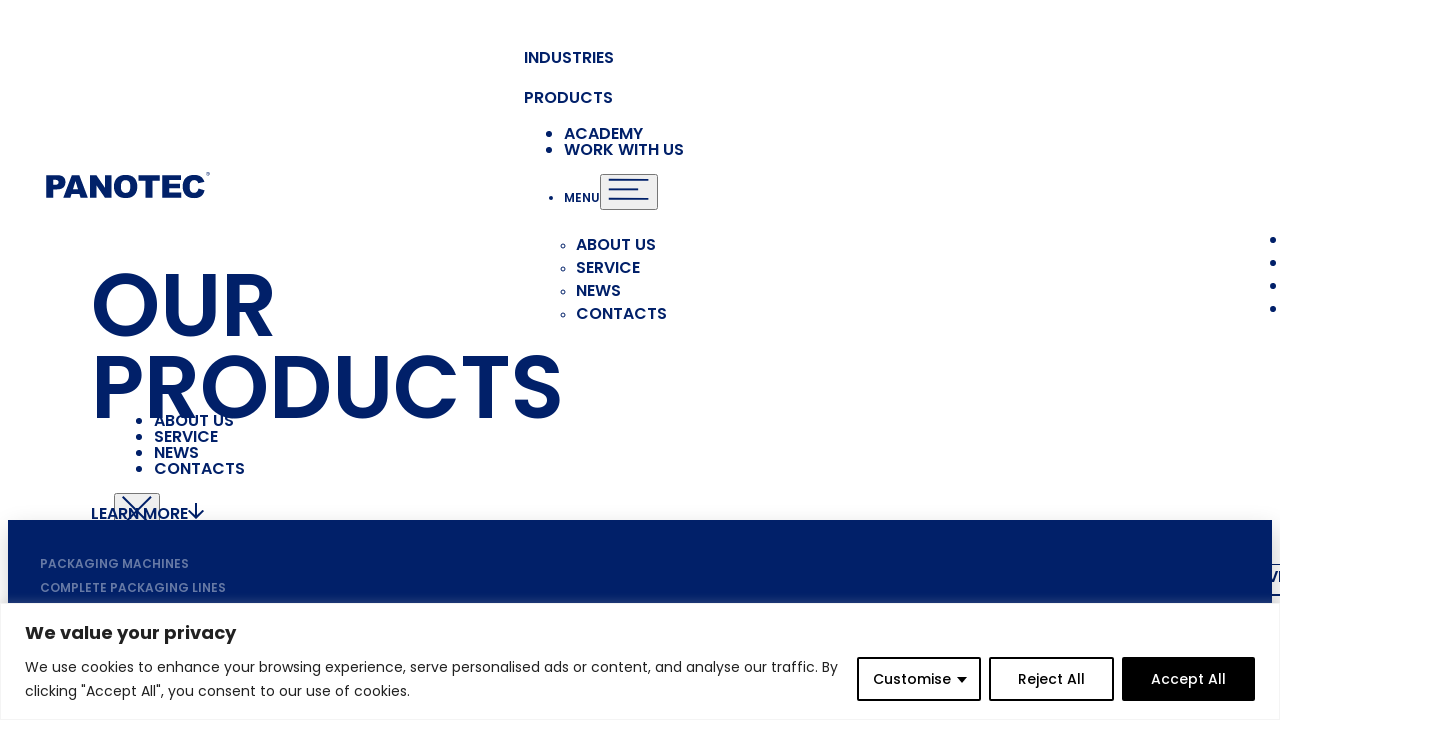

--- FILE ---
content_type: text/html; charset=UTF-8
request_url: https://panotec.com/en/our-products/
body_size: 62277
content:
<!DOCTYPE html>
<html lang="en-GB">
<head>
<meta charset="UTF-8">
<meta name="viewport" content="width=device-width, initial-scale=1">
<meta name='robots' content='index, follow, max-image-preview:large, max-snippet:-1, max-video-preview:-1' />
<link rel="alternate" href="https://panotec.com/it/prodotti/" hreflang="it" />
<link rel="alternate" href="https://panotec.com/es/nuestros-productos/" hreflang="es" />
<link rel="alternate" href="https://panotec.com/en/our-products/" hreflang="en" />
<link rel="alternate" href="https://panotec.com/de/unsere-produkte/" hreflang="de" />
<link rel="alternate" href="https://panotec.com/fr/nos-produits/" hreflang="fr" />

<!-- Google Tag Manager for WordPress by gtm4wp.com -->
<script data-cfasync="false" data-pagespeed-no-defer>
	var gtm4wp_datalayer_name = "dataLayer";
	var dataLayer = dataLayer || [];
</script>
<!-- End Google Tag Manager for WordPress by gtm4wp.com -->
	<!-- This site is optimized with the Yoast SEO plugin v26.5 - https://yoast.com/wordpress/plugins/seo/ -->
	<title>Packaging Machines and Lines | Panotec</title>
	<meta name="description" content="Discover Panotec packaging machines: automated machines, packaging lines and intelligent software for high-quality packaging solutions. Find out more." />
	<link rel="canonical" href="https://panotec.com/en/our-products/" />
	<meta property="og:locale" content="en_GB" />
	<meta property="og:locale:alternate" content="it_IT" />
	<meta property="og:locale:alternate" content="es_ES" />
	<meta property="og:locale:alternate" content="de_DE" />
	<meta property="og:locale:alternate" content="fr_FR" />
	<meta property="og:type" content="article" />
	<meta property="og:title" content="Packaging Machines and Lines | Panotec" />
	<meta property="og:description" content="Discover Panotec packaging machines: automated machines, packaging lines and intelligent software for high-quality packaging solutions. Find out more." />
	<meta property="og:url" content="https://panotec.com/en/our-products/" />
	<meta property="og:site_name" content="Panotec" />
	<meta property="article:publisher" content="https://www.facebook.com/panotecsrl" />
	<meta property="og:image" content="https://panotec.com/wp-content/uploads/meta-image-emblema-bianco.png" />
	<meta property="og:image:width" content="1200" />
	<meta property="og:image:height" content="675" />
	<meta property="og:image:type" content="image/png" />
	<meta name="twitter:card" content="summary_large_image" />
	<script type="application/ld+json" class="yoast-schema-graph">{"@context":"https://schema.org","@graph":[{"@type":"WebPage","@id":"https://panotec.com/en/our-products/","url":"https://panotec.com/en/our-products/","name":"Packaging Machines and Lines | Panotec","isPartOf":{"@id":"https://panotec.com/en/#website"},"datePublished":"2025-10-20T15:38:43+00:00","description":"Discover Panotec packaging machines: automated machines, packaging lines and intelligent software for high-quality packaging solutions. Find out more.","breadcrumb":{"@id":"https://panotec.com/en/our-products/#breadcrumb"},"inLanguage":"en-GB","potentialAction":[{"@type":"ReadAction","target":["https://panotec.com/en/our-products/"]}]},{"@type":"BreadcrumbList","@id":"https://panotec.com/en/our-products/#breadcrumb","itemListElement":[{"@type":"ListItem","position":1,"name":"Home","item":"https://panotec.com/en/"},{"@type":"ListItem","position":2,"name":"Our products"}]},{"@type":"WebSite","@id":"https://panotec.com/en/#website","url":"https://panotec.com/en/","name":"Panotec","description":"","publisher":{"@id":"https://panotec.com/en/#organization"},"potentialAction":[{"@type":"SearchAction","target":{"@type":"EntryPoint","urlTemplate":"https://panotec.com/en/?s={search_term_string}"},"query-input":{"@type":"PropertyValueSpecification","valueRequired":true,"valueName":"search_term_string"}}],"inLanguage":"en-GB"},{"@type":"Organization","@id":"https://panotec.com/en/#organization","name":"Panotec","url":"https://panotec.com/en/","logo":{"@type":"ImageObject","inLanguage":"en-GB","@id":"https://panotec.com/en/#/schema/logo/image/","url":"https://panotec.com/wp-content/uploads/pittogramma-bg-white.svg","contentUrl":"https://panotec.com/wp-content/uploads/pittogramma-bg-white.svg","caption":"Panotec"},"image":{"@id":"https://panotec.com/en/#/schema/logo/image/"},"sameAs":["https://www.facebook.com/panotecsrl","https://www.linkedin.com/company/panotec-packagingmachine-customboxes-automation","https://www.youtube.com/@Panotec","https://open.spotify.com/user/313tacvb3vr7lcogikz6lwzqxbh4?si=fdddd2ddbcc04a87","https://www.instagram.com/panotec/"]}]}</script>
	<!-- / Yoast SEO plugin. -->


<link href='https://fonts.gstatic.com' crossorigin rel='preconnect' />
<link rel="alternate" type="application/rss+xml" title="Panotec &raquo; Feed" href="https://panotec.com/en/feed/" />
<link rel="alternate" type="application/rss+xml" title="Panotec &raquo; Comments Feed" href="https://panotec.com/en/comments/feed/" />
<link rel="alternate" title="oEmbed (JSON)" type="application/json+oembed" href="https://panotec.com/wp-json/oembed/1.0/embed?url=https%3A%2F%2Fpanotec.com%2Fen%2Four-products%2F" />
<link rel="alternate" title="oEmbed (XML)" type="text/xml+oembed" href="https://panotec.com/wp-json/oembed/1.0/embed?url=https%3A%2F%2Fpanotec.com%2Fen%2Four-products%2F&#038;format=xml" />
<style id='wp-img-auto-sizes-contain-inline-css'>
img:is([sizes=auto i],[sizes^="auto," i]){contain-intrinsic-size:3000px 1500px}
/*# sourceURL=wp-img-auto-sizes-contain-inline-css */
</style>
<link rel='stylesheet' id='bricksforge-style-css' href='https://panotec.com/wp-content/plugins/bricksforge/assets/css/style.css?ver=3.1.7.1' media='all' />
<style id='classic-theme-styles-inline-css'>
/*! This file is auto-generated */
.wp-block-button__link{color:#fff;background-color:#32373c;border-radius:9999px;box-shadow:none;text-decoration:none;padding:calc(.667em + 2px) calc(1.333em + 2px);font-size:1.125em}.wp-block-file__button{background:#32373c;color:#fff;text-decoration:none}
/*# sourceURL=/wp-includes/css/classic-themes.min.css */
</style>
<link rel='stylesheet' id='automaticcss-core-css' href='https://panotec.com/wp-content/uploads/automatic-css/automatic.css?ver=1745404178' media='all' />
<link rel='stylesheet' id='automaticcss-gutenberg-css' href='https://panotec.com/wp-content/uploads/automatic-css/automatic-gutenberg.css?ver=1745404178' media='all' />
<link rel='stylesheet' id='bricks-frontend-css' href='https://panotec.com/wp-content/themes/bricks/assets/css/frontend-light-layer.min.css?ver=1765388610' media='all' />
<style id='bricks-frontend-inline-css'>
@font-face{font-family:"Poppins";font-weight:100;font-display:swap;src:url(https://panotec.com/wp-content/uploads/Poppins-Thin.ttf) format("truetype");}@font-face{font-family:"Poppins";font-weight:200;font-display:swap;src:url(https://panotec.com/wp-content/uploads/Poppins-ExtraLight.ttf) format("truetype");}@font-face{font-family:"Poppins";font-weight:400;font-display:swap;src:url(https://panotec.com/wp-content/uploads/Poppins-Regular.ttf) format("truetype");}@font-face{font-family:"Poppins";font-weight:500;font-display:swap;src:url(https://panotec.com/wp-content/uploads/Poppins-Medium.ttf) format("truetype");}@font-face{font-family:"Poppins";font-weight:600;font-display:swap;src:url(https://panotec.com/wp-content/uploads/Poppins-SemiBold.ttf) format("truetype");}@font-face{font-family:"Poppins";font-weight:700;font-display:swap;src:url(https://panotec.com/wp-content/uploads/Poppins-Bold.ttf) format("truetype");}@font-face{font-family:"Poppins";font-weight:800;font-display:swap;src:url(https://panotec.com/wp-content/uploads/Poppins-ExtraBold.ttf) format("truetype");}@font-face{font-family:"Poppins";font-weight:900;font-display:swap;src:url(https://panotec.com/wp-content/uploads/Poppins-Black.ttf) format("truetype");}

/*# sourceURL=bricks-frontend-inline-css */
</style>
<link rel='stylesheet' id='bricks-child-css' href='https://panotec.com/wp-content/themes/bricks-child/style.css?ver=1745404174' media='all' />
<link rel='stylesheet' id='bricks-polylang-css' href='https://panotec.com/wp-content/themes/bricks/assets/css/integrations/polylang.min.css?ver=1765388610' media='all' />
<link rel='stylesheet' id='bricks-color-palettes-css' href='https://panotec.com/wp-content/uploads/bricks/css/color-palettes.min.css?ver=1765388872' media='all' />
<link rel='stylesheet' id='bricks-theme-style-panotec-css' href='https://panotec.com/wp-content/uploads/bricks/css/theme-style-panotec.min.css?ver=1765388872' media='all' />
<link rel='stylesheet' id='bricks-post-1502-css' href='https://panotec.com/wp-content/uploads/bricks/css/post-1502.min.css?ver=1765388872' media='all' />
<link rel='stylesheet' id='bricks-post-2102-css' href='https://panotec.com/wp-content/uploads/bricks/css/post-2102.min.css?ver=1765388873' media='all' />
<link rel='stylesheet' id='bricks-post-1556-css' href='https://panotec.com/wp-content/uploads/bricks/css/post-1556.min.css?ver=1765388872' media='all' />
<link rel='stylesheet' id='bricks-post-4176-css' href='https://panotec.com/wp-content/uploads/bricks/css/post-4176.min.css?ver=1765388872' media='all' />
<link rel='stylesheet' id='bricks-post-4400-css' href='https://panotec.com/wp-content/uploads/bricks/css/post-4400.min.css?ver=1765388872' media='all' />
<link rel='stylesheet' id='bricks-post-4261-css' href='https://panotec.com/wp-content/uploads/bricks/css/post-4261.min.css?ver=1765388872' media='all' />
<link rel='stylesheet' id='bricks-font-awesome-6-brands-css' href='https://panotec.com/wp-content/themes/bricks/assets/css/libs/font-awesome-6-brands-layer.min.css?ver=1765388610' media='all' />
<link rel='stylesheet' id='automaticcss-bricks-css' href='https://panotec.com/wp-content/uploads/automatic-css/automatic-bricks.css?ver=1745404178' media='all' />
<link rel='stylesheet' id='color-scheme-switcher-frontend-css' href='https://panotec.com/wp-content/plugins/automaticcss-plugin/classes/Features/Color_Scheme_Switcher/css/frontend.css?ver=1745404174' media='all' />
<style id='bricks-frontend-inline-inline-css'>
html {scroll-behavior: smooth}.header-top-navigation.brxe-section {padding-top: 0; padding-bottom: 0; height: 80px; align-self: center !important; justify-content: center; align-items: center; background-color: var(--white)}.header-top-navigation { display: none; }@media (min-width: 991px) { .header-top-navigation { display: block;  }} .header-top-navigation {transition: transform 0.3s ease-in-out;} .header-top-navigation.hidden { transform: translateY(-200%);}.header-top-navigation__container.brxe-container {justify-items: space-between; padding-top: 22px; padding-right: 0; padding-bottom: 22px; padding-left: 0; grid-gap: var(--space-m); display: grid; align-items: initial; grid-template-columns: 3fr 5fr 0.3fr; align-items: center}@media (max-width: 767px) {.header-top-navigation__container.brxe-container {grid-template-columns: 1fr 3fr 1fr}}.header-top-navigation__center-column.brxe-block {align-self: center !important; align-items: flex-start; justify-content: center}.header-top-navigation__logo.brxe-svg {width: 180px}.header-top-navigation__menu-container.brxe-block {flex-direction: row; justify-content: flex-end; align-items: center; column-gap: calc(var(--space-32) * 1.2)}.header-top-navigation__toggle-prodotti.brxe-text-basic {font-weight: 600; font-size: 1.6rem; text-transform: uppercase; cursor: pointer; border-bottom-width: 0}.offcanvas-header-8__navigazione__nav-menu.brxe-nav-menu {text-transform: uppercase; font-weight: 600; font-size: 1.6rem; line-height: 1.6rem}.offcanvas-header-8__navigazione__nav-menu.brxe-nav-menu .bricks-nav-menu > li > a {font-weight: 600}.offcanvas-header-8__navigazione__nav-menu.brxe-nav-menu .bricks-nav-menu > li > .brx-submenu-toggle > * {font-weight: 600}.offcanvas-header-8__navigazione__nav-menu.brxe-nav-menu .bricks-nav-menu {gap: var(--space-32)}.nav-nested__dropdown.brxe-dropdown .brx-dropdown-content > li > a {justify-content: flex-end}.nav-nested__dropdown.brxe-dropdown .brx-submenu-toggle {justify-content: flex-end}.nav-nested__dropdown.brxe-dropdown {text-transform: uppercase; font-size: var(--text-s); font-weight: 600}.nav-nested__content.brxe-div {flex-direction: column; column-gap: var(--space-m); align-self: flex-end !important; justify-content: flex-end; row-gap: var(--space-xs); align-items: flex-end; padding-top: var(--space-m); padding-right: var(--space-s); padding-bottom: var(--space-xs); padding-left: var(--space-s); max-width: fit-content; width: fit-content; min-width: unset}.nav-nested__nav-link.brxe-text-link {text-transform: uppercase; font-weight: 600; text-align: right; font-size: var(--text-m)}.header-top-navigation__dx-column.brxe-block {align-items: flex-end; justify-content: center}.header-top-navigation__nav-menu.brxe-nav-menu {color: var(--action); font-size: 12px}.header-top-navigation__nav-menu.brxe-nav-menu .bricks-nav-menu .sub-menu {background-color: var(--white)}.header-top-navigation__nav-menu.brxe-nav-menu .bricks-nav-menu .sub-menu > li > a {color: var(--action)}.header-top-navigation__nav-menu.brxe-nav-menu .bricks-nav-menu .sub-menu > li > .brx-submenu-toggle > * {color: var(--action)}:where(.brxe-nav-menu) .bricks-nav-menu .sub-menu {line-height: 35px; min-width: 60px;}:where(.brxe-nav-menu) .bricks-nav-menu li:not(.brx-has-megamenu)>a {justify-content: center;}:where(.brxe-nav-menu) .bricks-nav-menu>li {margin:0;}.offcanvas-header-8.brxe-offcanvas {z-index: 900}.offcanvas-header-8.brxe-offcanvas[data-direction] .brx-offcanvas-inner {width: 100vw; height: 100svh}@media (max-width: 767px) {.offcanvas-header-8.brxe-offcanvas[data-direction] .brx-offcanvas-inner {width: 100svh}}.offcanvas-header-8__content.brxe-block {padding-right: var(--space-m); padding-bottom: var(--space-l); padding-left: var(--space-m); flex-wrap: nowrap; row-gap: var(--space-xl)}.offcanvas-header-8__navigazione.brxe-container {align-self: flex-start !important; align-items: center; flex-direction: row}.offcanvas-header-8__navigazione-block.brxe-block {padding-top: 29px; padding-bottom: 29px; border-bottom: 1px solid var(--action); flex-direction: row; justify-content: space-between; align-items: center}.offcanvas-header-8__prodotti.brxe-container {flex-direction: row; align-self: flex-start !important; justify-content: space-between; align-items: flex-start; column-gap: var(--space-l); display: grid; align-items: initial; grid-template-columns: repeat(3, 1fr)}.prodotti__colonna-1.brxe-block {align-self: stretch !important; width: 100%; justify-content: space-between}.offcanvas-header-8__prodotti-block.brxe-block {margin-bottom: 56px}.offcanvas-header-8__prodotti-title-category.brxe-text-basic {text-transform: uppercase; font-size: 1.6rem; line-height: 1.6rem; font-weight: 600}.prodotti__categoria.brxe-text-basic {margin-bottom: 16px}.prodotti__looper-prodotto.brxe-div {margin-top: 0; margin-bottom: 0; padding-top: 2px; padding-bottom: 2px}.prodotti__prodotto.brxe-text-basic {padding-top: 5px; padding-bottom: 5px}.prodotti__colonna-2.brxe-block {align-self: flex-start !important; justify-content: flex-start; align-items: flex-start}.prodotti__colonna-3.brxe-block {flex-direction: column; justify-content: flex-start; row-gap: clamp(4rem, 11.765vw + -8.941rem, 8rem); display: flex; align-self: flex-start !important; align-items: flex-start}.offcanvas-header-8__mini-footer.brxe-container {flex-direction: row; justify-content: space-between; align-items: center}.offcanvas-header-8__mini-footer-block.brxe-block {padding-top: 29px; padding-bottom: 29px; flex-direction: row; align-self: center !important; justify-content: space-between; align-items: center; border-top: 1px solid var(--action)}.offcanvas-header-8__mini-footer-text.brxe-text-basic {font-size: 1.2rem; font-weight: 400; line-height: 1.6rem}.offcanvas-header-8__mini-footer-social.brxe-social-icons {gap: 24px; flex-direction: row}.offcanvas-header-8__mini-footer-social.brxe-social-icons li.has-link a, .offcanvas-header-8__mini-footer-social.brxe-social-icons li.no-link {font-size: 22px}.offcanvas-header-8__backdrop.brxe-block {background-color: var(--white)}.header { display: none; }@media (max-width: 990px) { .header { display: block;  }}.header__container.brxe-container {display: grid; align-items: initial; grid-template-columns: 1fr max-content 1fr; grid-gap: var(--space-m)}.mm__nav-link.brxe-text-link {text-transform: uppercase; color: var(--action)}@media (max-width: 991px) {.mm__nav-link-first-level.brxe-text-link {color: var(--action); font-size: 4.0rem; text-transform: uppercase; line-height: 4.0rem; font-weight: 600}}@media (max-width: 991px) {.mm__nav-link-first-level.brxe-dropdown {color: var(--action); font-size: 4.0rem; text-transform: uppercase; line-height: 4.0rem; font-weight: 600}}.mm__dropdown--mega.brxe-dropdown {text-transform: uppercase}.brxe-nav-nested.brx-open .brxe-dropdown.open>.brx-dropdown-content {justify-content: space-between;}.mm__nav-submenu-products.brxe-text-link {border-bottom: 1px solid var(--action); font-size: var(--text-m); font-weight: 600}@media (max-width: 991px) {.mm__nav-submenu-products.brxe-text-link {width: 100%}.mm__nav-submenu-products {padding: 0 !important;}}@media (max-width: 991px) {.products-menu-mobile__card.brxe-block {margin-bottom: var(--space-64)}}.products-menu-mobile__image.brxe-image {width: 100%}.products-menu-mobile__image.brxe-image:not(.tag), .products-menu-mobile__image.brxe-image img {aspect-ratio: 1 / 1; object-fit: cover}.i-nostri-fiori-allocchiello__button.brxe-button {align-self: stretch; justify-content: space-between; padding-top: calc(var(--space-l) / 3); padding-right: 0; padding-bottom: calc(var(--space-l) / 3); padding-left: 0; min-width: 100%}.products-menu-mobile__button.brxe-button {padding-top: 24px}.products-menu-mobile__text-basic.brxe-text-basic {margin-top: 8px; text-transform: none}@media (max-width: 991px) {.products-menu-mobile__text-basic.brxe-text-basic {font-size: 1.2rem; line-height: 1.6rem}}.mm__nav-mini-footer-block.brxe-block {flex-direction: column; align-items: flex-end; row-gap: var(--space-m)}.footer__text-basic.brxe-text-basic {font-size: var(--text-s); width: 40%}@media (max-width: 991px) {.footer__text-basic.brxe-text-basic {width: 40%}}@media (max-width: 478px) {.footer__text-basic.brxe-text-basic {width: 100%}}.header-8__toggle-menu.brxe-toggle .brxa-inner {--brxe-toggle-bar-height: 2px; --brxe-toggle-bar-radius: 0px}.header-8__toggle-menu.brxe-toggle {--brxe-toggle-scale: 1; z-index: 991}.header-8__toggle-menu.brxe-toggle .brxa-wrap {color: var(--action)}.header-8__toggle-menu.brxe-toggle.is-active .brxa-inner{ color: var(--primary); width: 42px !important; &:before, &:after{ color: var(--primary); width: 42px !important; } } .brxa-wrap {width: 42px !important;}span.brxa-inner {width: 30px !important;}@media (min-width: 991px) { .header-8__toggle-menu::after { font-size: var(--text-s); font-weight: 600; text-transform: uppercase; color: var(--primary); margin-top: 5px; margin-left: 16px;} .header-8__toggle-menu.is-active::after { margin-left: 58px;}}@media (max-width: 767px) {.header-8__toggle-menu.brxe-toggle {display: flex}}.mm__toggle-open.brxe-toggle {--brxe-toggle-scale: 1}.mm__toggle-open.brxe-toggle .brxa-inner {--brxe-toggle-bar-height: 2px; --brxe-toggle-bar-radius: 0px}.mm__toggle-open.brxe-toggle .brxa-wrap {color: var(--action)}.header-pittogramma.brxe-section {padding-top: 0; padding-bottom: 0; transform: translateY(-200px); position: absolute; top: 0px}.header-pittogramma {transition: transform 0.3s ease-in-out;} .header-pittogramma.show { transform: translateY(0%);}.header-pittogramma__container.brxe-container {padding-top: 10px; padding-right: 0; padding-bottom: 10px; padding-left: 0; align-items: center}.header-pittogramma__logo-link.brxe-block {align-self: center !important; justify-content: center; align-items: center}.title-page-section.brxe-section {padding-top: var(--title-top-margin)}.title-page-section__container.brxe-container {justify-content: space-between; align-self: center !important; align-items: center; margin-top: calc(var(--header-height) * -1); position: relative}.title-page-section__title-block.brxe-block {row-gap: var(--space-64)}.text-title-page.brxe-heading {font-size: var(--text-title-page); text-transform: uppercase; font-weight: 600; line-height: clamp(4rem, 4.464vw + 2.571rem, 9rem); max-width: 15ch}.main-slider-home__slider-nested-slide-div.brxe-block {flex-direction: row; justify-content: space-between}@media (max-width: 767px) {.main-slider-home__slider-nested-slide-div.brxe-block {flex-direction: column; row-gap: var(--space-64); justify-content: space-between; align-items: stretch}}.title-page-section__cta-e-subtitle.brxe-block {justify-content: space-between}@media (max-width: 767px) {.title-page-section__cta-e-subtitle.brxe-block {align-items: stretch}}.main-slider-home__button.brxe-button {padding-bottom: 0.8rem}@media (max-width: 767px) {.main-slider-home__button.brxe-button {max-width: 250px}}.button--main.brxe-button {justify-content: space-between; padding-right: 0; padding-bottom: 0.8rem; padding-left: 0; gap: 92px; text-transform: uppercase; font-weight: 600}@media (max-width: 767px) {.button--main.brxe-button {gap: 80px}}@media (max-width: 478px) {.button--main.brxe-button {gap: 29px; min-width: 200px}}.title-page-section__cta-e-subtitle-block.brxe-block {max-width: 70%}@media (max-width: 767px) {.title-page-section__cta-e-subtitle-block.brxe-block {max-width: 100%}}.main-slider-home__text-basic.brxe-text-basic {text-align: right; font-size: clamp(1.6rem, 0.536vw + 1.429rem, 2.2rem); line-height: clamp(2.4rem, 0.536vw + 2.229rem, 3rem); font-weight: 600}.title-page-section__subtitle.brxe-text-basic {max-width: 42ch; text-align: right}.navigazione-pagine-prodotti.brxe-block {position: absolute; top: -53px; right: var(--space-58); align-items: flex-end; align-self: center !important; width: fit-content}@media (max-width: 478px) {.navigazione-pagine-prodotti.brxe-block {display: none}}.navigazione-pagine-prodotti__nav-menu.brxe-nav-menu .bricks-nav-menu {gap: 24px}.navigazione-pagine-prodotti__nav-menu.brxe-nav-menu .bricks-nav-menu > li > a {justify-content: flex-end; font-size: 1.2rem; font-weight: 600; text-transform: uppercase; line-height: 1.2rem}.navigazione-pagine-prodotti__nav-menu.brxe-nav-menu .bricks-nav-menu > li > .brx-submenu-toggle {justify-content: flex-end}.navigazione-pagine-prodotti__nav-menu.brxe-nav-menu .bricks-nav-menu > li > .brx-submenu-toggle > * {font-size: 1.2rem; font-weight: 600; text-transform: uppercase; line-height: 1.2rem}.hero-image.brxe-section {padding-top: 0; padding-right: 0; padding-bottom: 0; padding-left: 0; overflow: hidden}@media (max-width: 478px) {.hero-image.brxe-section {position: relative}}.hero-image__image.brxe-image:not(.tag), .hero-image__image.brxe-image img {object-fit: cover}.hero-image__image.brxe-image {width: 100vw}@media (max-width: 478px) {.hero-image__image.brxe-image:not(.tag), .hero-image__image.brxe-image img {object-fit: cover}}.p-grande.brxe-text-basic {font-size: clamp(1.6rem, 0.536vw + 1.429rem, 2.2rem); line-height: clamp(2.4rem, 0.536vw + 2.229rem, 3rem); font-weight: 600; margin-bottom: 0; max-width: 506px}@media (max-width: 991px) {.p-grande.brxe-text-basic {max-width: 100%}}.p-grande.brxe-text {font-size: clamp(1.6rem, 0.536vw + 1.429rem, 2.2rem); line-height: clamp(2.4rem, 0.536vw + 2.229rem, 3rem); font-weight: 600; margin-bottom: 0; max-width: 506px}.p-grande.brxe-text a {font-size: clamp(1.6rem, 0.536vw + 1.429rem, 2.2rem); line-height: clamp(2.4rem, 0.536vw + 2.229rem, 3rem); font-weight: 600; font-size: inherit}@media (max-width: 991px) {.p-grande.brxe-text {max-width: 100%}}.vantaggi-panotec__container.brxe-container {row-gap: var(--space-xl)}.titolone-text.brxe-heading {font-size: clamp(2.2rem, 1.607vw + 1.686rem, 4rem); line-height: clamp(2.8rem, 1.786vw + 2.229rem, 4.8rem); font-weight: 600; max-width: 45ch}@media (max-width: 478px) {.titolone-text.brxe-heading {text-align: left}}.titolone-text.brxe-text-basic {font-size: clamp(2.2rem, 1.607vw + 1.686rem, 4rem); line-height: clamp(2.8rem, 1.786vw + 2.229rem, 4.8rem); font-weight: 600; max-width: 45ch}@media (max-width: 478px) {.titolone-text.brxe-text-basic {text-align: left}}.vantaggi-panotec__block-vantaggi.brxe-block {display: grid; align-items: initial; grid-template-columns: repeat(3, 1fr); grid-gap: 4.5rem}.vantaggi-panotec__block-vantaggi {row-gap: var(--space-xl) !important;}@media (max-width: 991px) {.vantaggi-panotec__block-vantaggi { display: flex; flex-wrap: nowrap; overflow-x: auto; overflow-y: hidden; -webkit-overflow-scrolling: touch;}.vantaggi-panotec__card-vantaggio { flex: 0 0 auto;}.vantaggi-panotec__block-vantaggi.brxe-block {display: flex; flex-direction: row}}@media (max-width: 767px) {.vantaggi-panotec__block-vantaggi::-webkit-scrollbar { display: none;}.vantaggi-panotec__block-vantaggi { -ms-overflow-style: none;  scrollbar-width: none; }}.vantaggi-panotec__card-vantaggio.brxe-block {row-gap: var(--space-m); align-self: flex-end !important; display: inline-block}@media (max-width: 991px) {.vantaggi-panotec__card-vantaggio.brxe-block {width: 40%}}@media (max-width: 767px) {.vantaggi-panotec__card-vantaggio.brxe-block {width: 75%}}.vantaggi-panotec__divider.brxe-divider .line {height: 2px}.vantaggi-panotec__divider.brxe-divider.horizontal .line {border-top-width: 2px; border-top-color: var(--action)}.vantaggi-panotec__divider.brxe-divider.vertical .line {border-right-color: var(--action)}.vantaggi-panotec__divider.brxe-divider .icon {color: var(--action)}.vantaggi-panotec__divider.brxe-divider {margin-top: var(--space-32); margin-bottom: var(--space-m)}.vantaggi-panotec__vantaggio.brxe-text-basic {font-size: clamp(1.6rem, 0.536vw + 1.429rem, 2.2rem); text-transform: uppercase; font-weight: 600; line-height: clamp(2rem, 0.536vw + 1.829rem, 2.6rem)}.prodotti-section.brxe-section {row-gap: var(--space-xxl); padding-bottom: calc(var(--space-xl) + var(--space-64))}.prodotti__container.brxe-container {row-gap: var(--space-xxl)}.prodotti__categoria-riga.brxe-block {row-gap: var(--space-l)}.ancor.brxe-block {padding-top: var(--header); margin-top: calc(var(--header) * -1)}.ancor.brxe-container {padding-top: var(--header); margin-top: calc(var(--header) * -1)}.prodotti__titolo-categoria.brxe-heading {font-size: clamp(4rem, 3.571vw + 2.857rem, 8rem); line-height: clamp(4rem, 3.571vw + 2.857rem, 8rem); font-weight: 600; text-transform: uppercase}.prodotti__categoria-descrizione-2colonne.brxe-block {display: grid; align-items: initial; grid-template-columns: repeat(2, 1fr); grid-gap: 7.4rem; margin-bottom: var(--space-l)}@media (max-width: 767px) {.prodotti__categoria-descrizione-2colonne.brxe-block {grid-template-columns: 1fr; grid-gap: var(--space-m); margin-bottom: 0}}.prodotti__descrizione-categoria.brxe-text {max-width: 60ch}.prodotti__slider-block.brxe-block {margin-top: var(--space-m)}@media (max-width: 991px) {.prodotti__slider-block.brxe-block {margin-top: var(--space-l)}}@media (max-width: 767px) {.prodotti__slider-block.brxe-block {margin-top: var(--space-xl)}}.prodotti__slider-prodotti.brxe-slider-nested {border-top: 1px solid var(--action); padding-top: var(--space-64)}.prodotti__slider-prodotti.brxe-slider-nested .splide__arrow--next {top: -36px; right: 0px}.prodotti__slider-prodotti.brxe-slider-nested .splide__arrow--prev {left: unset; top: -36px; right: 60px}.prodotti__slider-prodotti.brxe-slider-nested .splide__pagination .splide__pagination__page.is-active {height: 8px; width: 8px; color: var(--action); background-color: var(--action)}.prodotti__slider-prodotti.brxe-slider-nested .splide__pagination .splide__pagination__page {height: 8px; width: 8px; border: 0.15rem solid var(--action); margin-top: 0; margin-right: 12px; margin-bottom: 0; margin-left: 0; color: var(--bricks-color-acss_import_transparent); background-color: var(--bricks-color-acss_import_transparent)}.prodotti__slider-prodotti.brxe-slider-nested .splide__pagination {bottom: 0px}.prodotti__slider-prodotti.brxe-slider-nested .splide__pagination {display:none;} .prodotti__slider-prodotti.splide__arrows.custom.splide__arrows--ltr {display:block;}@media (max-width: 478px) {.prodotti__slider-prodotti.brxe-slider-nested .splide__pagination {display:flex;}.prodotti__slider-prodotti .splide__arrows.custom.splide__arrows--ltr {display:none !important;}.prodotti__slider-prodotti.brxe-slider-nested .splide__pagination {bottom: -30px}.prodotti__slider-prodotti.brxe-slider-nested {border-top-width: 0; border-top-style: hidden; padding-top: 0}}.prodotti__slide-card-prodotto.brxe-block {flex-direction: column; justify-content: space-between; align-items: stretch; align-self: stretch !important; width: 100%}.prodotti__image-block.brxe-block {position: relative; height: 300px; overflow: hidden; background-color: var(--white); transition: all 0.5s ease-out}.prodotti__image-block {border: 0px solid var(--primary); transition: all 0.25s ease-out;} .prodotti__slide-card-prodotto:hover .prodotti__image-block {border: 8px solid var(--primary); box-shadow: 2px 10px 24px 0px var(--black-trans-20); transition: all 0.25s ease-out;}@media (max-width: 478px) {.prodotti__image-block.brxe-block {height: 350px}}.prodotti__image.brxe-image {height: 300px; position: absolute; right: 0px; left: 0px; top: 0px}.prodotti__image.brxe-image:not(.tag), .prodotti__image.brxe-image img {object-fit: contain}@media (max-width: 991px) {.prodotti__image.brxe-image:not(.tag), .prodotti__image.brxe-image img {object-fit: contain}}@media (max-width: 478px) {.prodotti__image.brxe-image {height: 350px}}.prodotti__slider-card-button.brxe-button {text-align: left; font-size: 1.6rem; line-height: 1.6rem; gap: 10px; margin-top: var(--sapce-m); overflow: hidden}.prodotti__slider-card-button svg { transform: translateX(20px); transition: all 0.25s ease-out;} .prodotti__slide-card-prodotto:hover .prodotti__slider-card-button svg {transform: translateX(0px); transition: all 0.25s ease-out;}.scarica-il-pdf-comparativo.brxe-block {row-gap: clamp(2.4rem, 2.857vw + 1.486rem, 5.6rem); margin-top: var(--space-l)}@media (max-width: 478px) {.scarica-il-pdf-comparativo.brxe-block {padding-top: 3rem}}.image-off-left__container.brxe-container {padding-bottom: var(--space-xl); position: relative; row-gap: clamp(1.28rem, 7.607vw + -1.154rem, 9.8rem)}@media (max-width: 991px) {.image-off-left__container.brxe-container {padding-bottom: 0}}.image-off-left__last-block.brxe-block {display: grid; align-items: initial; grid-gap: 15%; grid-template-columns: repeat(2, 1fr); padding-top: var(--space-xl); padding-bottom: var(--space-xl)}.image-off-left__last-block {padding-left: var(--space-58b) !important; padding-right: var(--space-58b) !important;}@media (max-width: 991px) {.image-off-left__last-block.brxe-block {grid-template-columns: 1fr; grid-gap: 50px; margin-top: var(--image-offset)}}.big-border-blue.brxe-block {border: 12px solid var(--action)}@media (max-width: 991px) {.image-off-left__last-block-left-block.brxe-block {margin-top: -250px}}@media (max-width: 767px) {.image-off-left__last-block-left-block.brxe-block {margin-top: -200px}}@media (max-width: 478px) {.image-off-left__last-block-left-block.brxe-block {margin-top: -160px}}.image-off-left-white-bg__image-mobile.brxe-image {display: none}@media (max-width: 991px) {.image-off-left-white-bg__image-mobile.brxe-image {display: block; width: 100%; margin-right: auto; margin-left: auto}}@media (max-width: 767px) {.image-off-left-white-bg__image-mobile.brxe-image {margin-right: auto; margin-left: auto}}.image-off-left__image-desktop.brxe-image {max-width: 623px; position: absolute; left: 0px; bottom: 0px; width: 43vw; height: auto}@media (max-width: 991px) {.image-off-left__image-desktop.brxe-image {display: none}}.nav-bar-mobile.brxe-block {padding-top: 0; padding-bottom: 0; z-index: 100; position: sticky; bottom: 0px; box-shadow: 2px 10px 24px 0 var(--black-trans-20); background-color: var(--accent); display: none}@media (max-width: 767px) {.nav-bar-mobile.brxe-block {display: flex; flex-direction: row; padding-right: 2.6rem; padding-left: 2.6rem; box-shadow: 2px -10px 20px 0 var(--black-trans-20)}}.nav-bar-mobile__container.brxe-block {flex-direction: row; justify-content: space-between; align-items: stretch; align-self: stretch !important; width: 100%}@media (max-width: 767px) {.nav-bar-mobile__container.brxe-block {display: grid; align-items: initial; grid-template-columns: 3fr 1.5fr; justify-items: space-between; align-items: stretch; justify-content: space-between; align-content: stretch}}@media (max-width: 478px) {.nav-bar-mobile__container.brxe-block {grid-template-columns: repeat(2, 1fr)}}.nav-bar-mobile__nav-link-block.brxe-block {padding-top: 2.6rem; padding-bottom: 2.6rem; flex-direction: row; column-gap: var(--space-32)}.nav-bar-mobile__nav-link-text.brxe-text-basic {color: var(--white); font-size: 1.2rem; line-height: 1.2rem}@media (max-width: 478px) {.nav-bar-mobile__nav-link-text.brxe-text-basic {text-transform: uppercase}}.nav-bar-mobile__opera-operetta-block.brxe-block {flex-direction: row; padding-top: 2.6rem; padding-bottom: 2.6rem; font-size: 1.2rem; color: var(--white); line-height: 1.2rem; font-weight: 600; align-items: center}@media (max-width: 767px) {.nav-bar-mobile__opera-operetta-block.brxe-block {justify-content: flex-end; column-gap: 3.2rem}}.nav-bar-mobile__hai-bisogno-di-assistenza.brxe-text-basic:hover {color: var(--white)}.nav-bar-mobile__hai-bisogno-di-assistenza.brxe-text-basic {color: var(--white); font-size: 1.2rem; font-weight: 600; line-height: 1.2rem}.nav-bar__hai-bisogno-di-assistenza.brxe-text-basic:hover {color: var(--white)}.nav-bar.brxe-block {background-color: var(--action); padding-top: 0; padding-bottom: 0; padding-left: 3.2rem; z-index: 100; position: sticky; bottom: 0px; box-shadow: 2px 10px 24px 0 var(--black-trans-20)}@media (max-width: 767px) {.nav-bar.brxe-block {display: none}}.nav-bar__container.brxe-block {flex-direction: row; justify-content: space-between; align-items: stretch; align-self: stretch !important; width: 100%}.nav-bar__nav-link-block.brxe-block {padding-top: 2.6rem; padding-bottom: 2.6rem; flex-direction: row; column-gap: var(--space-32)}.nav-bar__link-prodotto.brxe-div {color: var(--white-trans-40); font-size: 1.2rem; line-height: 1.2rem; text-transform: uppercase; font-weight: 600}.nav-bar__link-prodotto { transition: color 0.25s ease-out;} .nav-bar__link-prodotto-active { border-bottom: 2px solid var(--white); color: var(--white) !important; transition: color 0.25s ease-out;}.nav-bar__opera-operetta-block.brxe-block {flex-direction: row; justify-content: space-around}.nav-bar__assistenza-block.brxe-block {background-color: var(--accent); color: var(--white); font-size: 1.2rem; font-weight: 600; line-height: 1.2rem; padding-top: 2.6rem; padding-right: 3.2rem; padding-bottom: 2.6rem; padding-left: 3.2rem; align-self: center !important; align-items: center; max-width: 230px}.nav-bar__assistenza-block a {color: var(--white); font-weight: 600;}.newsletter-pre-footer.brxe-section {background-image: url(https://panotec.com/wp-content/uploads/footer-background.webp); background-size: cover; background-position: center right; background-repeat: no-repeat; position: relative; padding-top: calc(var(--space-xl) / 3 * 4); padding-bottom: var(--space-xl)}:where(.newsletter-pre-footer.brxe-section > *:not(figcaption)) {position: relative}.newsletter-pre-footer.brxe-section::before {background-image: linear-gradient(var(--base-trans-40), var(--base-trans-40)); position: absolute; content: ""; top: 0; right: 0; bottom: 0; left: 0; pointer-events: none}@media (max-width: 478px) {.newsletter-pre-footer.brxe-section {background-position: center left}}.newsletter-pre-footer__container.brxe-container {flex-direction: row; align-items: flex-end}.newsletter-pre-footer__block.brxe-block {display: flex; row-gap: var(--space-l)}.newsletter-pre-footer__heading.brxe-heading {font-size: clamp(2.2rem, 0.179vw + 2.143rem, 2.4rem); color: var(--white); line-height: clamp(2.8rem, 0.357vw + 2.686rem, 3.2rem); max-width: 32ch}.footer--form.brxe-form .bricks-button {background-color: var(--bricks-color-acss_import_transparent); color: var(--white); font-size: var(--text-m); line-height: 150%}.footer--form.brxe-form {justify-content: space-between; width: var(--width-m); max-width: 100%; flex-shrink: 0; display: none}.footer--form.brxe-form .form-group input {border-top: 1px solid var(--white); border-right: 0 solid var(--white); border-bottom: 1px solid var(--white); border-left: 1px solid var(--white); font-size: var(--text-m); line-height: 150%; color: var(--white); padding-top: calc(var(--space-l) / 3); padding-right: var(--space-m); padding-bottom: calc(var(--space-l) / 3); padding-left: var(--space-m); background-color: var(--bricks-color-acss_import_transparent)}.footer--form.brxe-form .flatpickr {border-top: 1px solid var(--white); border-right: 0 solid var(--white); border-bottom: 1px solid var(--white); border-left: 1px solid var(--white); padding-top: calc(var(--space-l) / 3); padding-right: var(--space-m); padding-bottom: calc(var(--space-l) / 3); padding-left: var(--space-m); background-color: var(--bricks-color-acss_import_transparent)}.footer--form.brxe-form select {border-top: 1px solid var(--white); border-right: 0 solid var(--white); border-bottom: 1px solid var(--white); border-left: 1px solid var(--white); color: var(--neutral-trans-20); font-size: var(--text-m); line-height: 150%; color: var(--white); padding-top: calc(var(--space-l) / 3); padding-right: var(--space-m); padding-bottom: calc(var(--space-l) / 3); padding-left: var(--space-m); background-color: var(--bricks-color-acss_import_transparent)}.footer--form.brxe-form textarea {border-top: 1px solid var(--white); border-right: 0 solid var(--white); border-bottom: 1px solid var(--white); border-left: 1px solid var(--white); font-size: var(--text-m); line-height: 150%; color: var(--white); padding-top: calc(var(--space-l) / 3); padding-right: var(--space-m); padding-bottom: calc(var(--space-l) / 3); padding-left: var(--space-m); background-color: var(--bricks-color-acss_import_transparent)}.footer--form.brxe-form .bricks-button:not([type=submit]) {border-top: 1px solid var(--white); border-right: 0 solid var(--white); border-bottom: 1px solid var(--white); border-left: 1px solid var(--white)}.footer--form.brxe-form .choose-files {border-top: 1px solid var(--white); border-right: 0 solid var(--white); border-bottom: 1px solid var(--white); border-left: 1px solid var(--white)}.footer--form.brxe-form .form-group input:focus {border-color: var(--neutral)}.footer--form.brxe-form .flatpickr:focus {border-color: var(--neutral)}.footer--form.brxe-form select:focus {border-color: var(--neutral)}.footer--form.brxe-form textarea:focus {border-color: var(--neutral)}.footer--form.brxe-form .bricks-button:not([type=submit]):focus {border-color: var(--neutral)}.footer--form.brxe-form .choose-files:focus {border-color: var(--neutral)}.footer--form.brxe-form ::placeholder {color: var(--neutral-trans-20)}.footer--form.brxe-form button[type=submit].bricks-button {border-top: 1px solid var(--white); border-right: 1px solid var(--white); border-bottom: 1px solid var(--white); border-left: 0 solid var(--white)}.footer--form.brxe-form .form-group:not(:last-child):not(.captcha) {padding-bottom: 0}.footer--form.brxe-form { position: relative;} .form-group.submit-button-wrapper { top: 0; position: absolute; right: 0;}div#label-aqnoru {display: none;}.footer--form input[type="checkbox"]:hover + label:hover {color: var(--white);} .footer--form a, .footer--form a:hover {color: var(--white); text-decoration: underline;} .form--light input[type="checkbox"] + label {font-size: var(--text-s);} .footer--form.brxe-form .form-group input:focus {border-color: var(--white);} .footer--form label[for="form-field-aqnoru-0"] { color: var(--white) !important;} .footer--form input[type="checkbox"] + label:before {border-color: var(--white) !important;} .footer--form input[type="checkbox"]:checked + label:before {box-shadow: unset;} .form--light input[type="checkbox"]:not(.ff-el-form-check-checkbox):not(.ff-el-form-check-input):focus + label:before {box-shadow: unset;} .footer--form input[type="checkbox"]:hover + label:hover {color: var(--white);} .footer--form input::placeholder { color: var(--white) !important;}@media (max-width: 767px) {.footer--form.brxe-form .form-group:not(:last-child):not(.captcha) {padding-bottom: var(--space-xs)}.footer--form.brxe-form {width: 100%}}.newsletter__cta-modal.brxe-button {text-transform: none; color: var(--white); font-size: 1.6rem; font-weight: 400; line-height: 1.6rem; border: 1px solid var(--white); padding-top: 1.6rem; padding-right: 2.4rem; padding-bottom: 1.6rem; padding-left: 2.4rem; width: 100%; justify-content: space-between; gap: 50px}@media (max-width: 991px) {.newsletter__cta-modal.brxe-button {gap: 20px}}@media (max-width: 478px) {.newsletter__cta-modal.brxe-button {gap: 10px}}.newsletter-pre-footer__block-social.brxe-block {align-items: flex-end}.newsletter-pre-footer__social-icons.brxe-social-icons li.has-link a, .newsletter-pre-footer__social-icons.brxe-social-icons li.no-link {padding-top: 10px; padding-right: 10px; padding-bottom: 10px; padding-left: 10px; gap: 0px; color: var(--white)}.newsletter-pre-footer__social-icons.brxe-social-icons {gap: 4px}.newsletter-pre-footer__social-icons a, .newsletter-pre-footer__social-icons a:hover, .newsletter-pre-footer__social-icons:hover a, .newsletter-pre-footer__social-icons a:active {color:var(--white);}.footer__container.brxe-container {display: grid; align-items: initial; grid-template-columns: 1fr 1fr 2fr; align-items: flex-end; padding-bottom: var(--space-xl); grid-gap: 3.2rem}@media (max-width: 767px) {.footer__container.brxe-container {grid-template-columns: repeat(3, 1fr)}}@media (max-width: 478px) {.footer__container.brxe-container {grid-template-columns: 1fr; grid-gap: 4.2rem; padding-bottom: 4.2rem}}.footer__text-small.brxe-text {font-size: 1.2rem; line-height: 1.6rem}.footer__text-small.brxe-text a {font-size: 1.2rem; line-height: 1.6rem; font-size: inherit}@media (max-width: 478px) {.footer__text-small.brxe-text {max-width: 40ch}}.footer__svg.brxe-svg {width: 220px}@media (max-width: 478px) {.footer__svg.brxe-svg {margin-top: 22px; align-self: flex-end}}@media (max-width: 478px) {.footer__container-last.brxe-container {flex-direction: column}}.footer__container-last-block.brxe-block {padding-top: var(--space-m); border-top: 1px solid var(--action); flex-direction: row; justify-content: space-between; column-gap: 24px; row-gap: 24px}@media (max-width: 478px) {.footer__container-last-block.brxe-block {flex-direction: column; row-gap: 13.7rem}}.footer__container-legal-block.brxe-block {flex-direction: row; align-items: center; align-self: center !important; justify-content: flex-end; column-gap: var(--space-m)}@media (max-width: 991px) {.footer__container-legal-block.brxe-block {width: 60%}}@media (max-width: 478px) {.footer__container-legal-block.brxe-block {display: none}}.footer__nav-menu.brxe-nav-menu {font-size: var(--text-s)}.footer__nav-menu.brxe-nav-menu .bricks-nav-menu {gap: var(--space-m)}@media (max-width: 767px) {.footer__nav-menu {display: block !important;}}@media (max-width: 478px) {.footer__nav-menu.brxe-nav-menu .bricks-nav-menu > li {margin-left: 0}.footer__nav-menu.brxe-nav-menu .bricks-nav-menu {flex-direction: column}.footer__nav-menu.brxe-nav-menu .bricks-nav-menu > li > a {justify-content: flex-start}.footer__nav-menu.brxe-nav-menu .bricks-nav-menu > li > .brx-submenu-toggle {justify-content: flex-start}.footer__nav-menu {display: none !important;}}.assistenza__popup-section.brxe-section {padding-top: 32px; padding-bottom: 32px}.newsletter-offcanvas__content.brxe-block {row-gap: 4.8rem}.newsletter-offcanvas__text.brxe-text-basic {font-size: 2.4rem; line-height: 3.2rem; font-weight: 600; max-width: 30ch}.newsletter-offcanvas__close.brxe-icon {position: absolute; top: 24px; right: 24px; cursor: pointer}.form__form-block.brxe-block {position: relative; max-width: 796px; margin-right: auto; margin-left: auto}.form__form-text-campi-obbligatori.brxe-text-basic {text-align: right; color: var(--neutral); width: 100%; margin-bottom: 24px}.form__form.brxe-form .bricks-button {font-weight: 600; text-transform: uppercase}.form__form.brxe-form button[type=submit].bricks-button {border-top-width: 0; border-right-width: 0; border-left-width: 0}.form__form {justify-content: space-between;} .form__form a {text-decoration: underline;} .form__form .form-group.submit-button-wrapper {position: absolute; top: unset; right: 0;bottom: 0;} .form__form.form--light input[type="checkbox"] + label {font-size:var(--text-s);}:where(.brxe-form) .form-group {padding-bottom:0px !important;}#label-ksseqc, #label-ftwsxr, #label-xoalbk, #label-nuzwgu {display:none; } .form--light input[type="checkbox"] + label:before, .form--light .bricks-search-form input[type="checkbox"] + label:before, .form--light .brxe-post-comments input[type="checkbox"] + label:before {border-color: var(--primary);} .form--light .choose-files, .form--light .bricks-search-form .choose-files, .form--light .brxe-post-comments .choose-files {padding: 1.9rem 1em;width:100%;}button.bricks-button.bricks-background-primary.icon-right { display: flex; justify-content: space-between; padding: 0 0 0 0; width: 216px;} .form__form.form--light input[type="checkbox"]:checked + label:after {background-color:var(--primary) !important;} .form__form div[aria-labelledby="label-ksseqc"], .form__form div[aria-labelledby="label-ftwsxr"], .form__form div[aria-labelledby="label-xoalbk"], .form__form div[aria-labelledby="label-nuzwgu"] {margin-bottom:9px !important;} .message.success { max-width: 70%;} .form__form svg { transform: none !important;}@media (max-width: 478px) {div[aria-labelledby="label-9eeee7"], div[aria-labelledby="label-tzqgzb"], div[aria-labelledby="label-005620"] { margin-right: 0%;}}
/*# sourceURL=bricks-frontend-inline-inline-css */
</style>
<script id="cookie-law-info-js-extra">
var _ckyConfig = {"_ipData":[],"_assetsURL":"https://panotec.com/wp-content/plugins/cookie-law-info/lite/frontend/images/","_publicURL":"https://panotec.com","_expiry":"365","_categories":[{"name":"Necessary","slug":"necessary","isNecessary":true,"ccpaDoNotSell":true,"cookies":[],"active":true,"defaultConsent":{"gdpr":true,"ccpa":true}},{"name":"Functional","slug":"functional","isNecessary":false,"ccpaDoNotSell":true,"cookies":[],"active":true,"defaultConsent":{"gdpr":false,"ccpa":false}},{"name":"Analytics","slug":"analytics","isNecessary":false,"ccpaDoNotSell":true,"cookies":[],"active":true,"defaultConsent":{"gdpr":false,"ccpa":false}},{"name":"Performance","slug":"performance","isNecessary":false,"ccpaDoNotSell":true,"cookies":[],"active":true,"defaultConsent":{"gdpr":false,"ccpa":false}},{"name":"Advertisement","slug":"advertisement","isNecessary":false,"ccpaDoNotSell":true,"cookies":[],"active":true,"defaultConsent":{"gdpr":false,"ccpa":false}}],"_activeLaw":"gdpr","_rootDomain":"","_block":"1","_showBanner":"1","_bannerConfig":{"settings":{"type":"classic","preferenceCenterType":"pushdown","position":"bottom","applicableLaw":"gdpr"},"behaviours":{"reloadBannerOnAccept":false,"loadAnalyticsByDefault":false,"animations":{"onLoad":"animate","onHide":"sticky"}},"config":{"revisitConsent":{"status":true,"tag":"revisit-consent","position":"bottom-left","meta":{"url":"#"},"styles":{"background-color":"#7C7C7C"},"elements":{"title":{"type":"text","tag":"revisit-consent-title","status":true,"styles":{"color":"#0056a7"}}}},"preferenceCenter":{"toggle":{"status":true,"tag":"detail-category-toggle","type":"toggle","states":{"active":{"styles":{"background-color":"#1863DC"}},"inactive":{"styles":{"background-color":"#D0D5D2"}}}}},"categoryPreview":{"status":false,"toggle":{"status":true,"tag":"detail-category-preview-toggle","type":"toggle","states":{"active":{"styles":{"background-color":"#1863DC"}},"inactive":{"styles":{"background-color":"#D0D5D2"}}}}},"videoPlaceholder":{"status":true,"styles":{"background-color":"#000000","border-color":"#000000","color":"#ffffff"}},"readMore":{"status":false,"tag":"readmore-button","type":"link","meta":{"noFollow":true,"newTab":true},"styles":{"color":"#7B7B7B","background-color":"transparent","border-color":"transparent"}},"showMore":{"status":true,"tag":"show-desc-button","type":"button","styles":{"color":"#1863DC"}},"showLess":{"status":true,"tag":"hide-desc-button","type":"button","styles":{"color":"#1863DC"}},"alwaysActive":{"status":true,"tag":"always-active","styles":{"color":"#008000"}},"manualLinks":{"status":true,"tag":"manual-links","type":"link","styles":{"color":"#1863DC"}},"auditTable":{"status":true},"optOption":{"status":true,"toggle":{"status":true,"tag":"optout-option-toggle","type":"toggle","states":{"active":{"styles":{"background-color":"#1863dc"}},"inactive":{"styles":{"background-color":"#FFFFFF"}}}}}}},"_version":"3.3.8","_logConsent":"1","_tags":[{"tag":"accept-button","styles":{"color":"#FFFFFF","background-color":"#000000","border-color":"#000000"}},{"tag":"reject-button","styles":{"color":"#000000","background-color":"transparent","border-color":"#000000"}},{"tag":"settings-button","styles":{"color":"#000000","background-color":"transparent","border-color":"#000000"}},{"tag":"readmore-button","styles":{"color":"#7B7B7B","background-color":"transparent","border-color":"transparent"}},{"tag":"donotsell-button","styles":{"color":"#1863DC","background-color":"transparent","border-color":"transparent"}},{"tag":"show-desc-button","styles":{"color":"#1863DC"}},{"tag":"hide-desc-button","styles":{"color":"#1863DC"}},{"tag":"cky-always-active","styles":[]},{"tag":"cky-link","styles":[]},{"tag":"accept-button","styles":{"color":"#FFFFFF","background-color":"#000000","border-color":"#000000"}},{"tag":"revisit-consent","styles":{"background-color":"#7C7C7C"}}],"_shortCodes":[{"key":"cky_readmore","content":"\u003Ca href=\"#\" class=\"cky-policy\" aria-label=\"Cookie Policy\" target=\"_blank\" rel=\"noopener\" data-cky-tag=\"readmore-button\"\u003ECookie Policy\u003C/a\u003E","tag":"readmore-button","status":false,"attributes":{"rel":"nofollow","target":"_blank"}},{"key":"cky_show_desc","content":"\u003Cbutton class=\"cky-show-desc-btn\" data-cky-tag=\"show-desc-button\" aria-label=\"Show more\"\u003EShow more\u003C/button\u003E","tag":"show-desc-button","status":true,"attributes":[]},{"key":"cky_hide_desc","content":"\u003Cbutton class=\"cky-show-desc-btn\" data-cky-tag=\"hide-desc-button\" aria-label=\"Show less\"\u003EShow less\u003C/button\u003E","tag":"hide-desc-button","status":true,"attributes":[]},{"key":"cky_optout_show_desc","content":"[cky_optout_show_desc]","tag":"optout-show-desc-button","status":true,"attributes":[]},{"key":"cky_optout_hide_desc","content":"[cky_optout_hide_desc]","tag":"optout-hide-desc-button","status":true,"attributes":[]},{"key":"cky_category_toggle_label","content":"[cky_{{status}}_category_label] [cky_preference_{{category_slug}}_title]","tag":"","status":true,"attributes":[]},{"key":"cky_enable_category_label","content":"Enable","tag":"","status":true,"attributes":[]},{"key":"cky_disable_category_label","content":"Disable","tag":"","status":true,"attributes":[]},{"key":"cky_video_placeholder","content":"\u003Cdiv class=\"video-placeholder-normal\" data-cky-tag=\"video-placeholder\" id=\"[UNIQUEID]\"\u003E\u003Cp class=\"video-placeholder-text-normal\" data-cky-tag=\"placeholder-title\"\u003EPlease accept cookies to access this content\u003C/p\u003E\u003C/div\u003E","tag":"","status":true,"attributes":[]},{"key":"cky_enable_optout_label","content":"Enable","tag":"","status":true,"attributes":[]},{"key":"cky_disable_optout_label","content":"Disable","tag":"","status":true,"attributes":[]},{"key":"cky_optout_toggle_label","content":"[cky_{{status}}_optout_label] [cky_optout_option_title]","tag":"","status":true,"attributes":[]},{"key":"cky_optout_option_title","content":"Do Not Sell or Share My Personal Information","tag":"","status":true,"attributes":[]},{"key":"cky_optout_close_label","content":"Close","tag":"","status":true,"attributes":[]},{"key":"cky_preference_close_label","content":"Close","tag":"","status":true,"attributes":[]}],"_rtl":"","_language":"en","_providersToBlock":[]};
var _ckyStyles = {"css":".cky-hide{display: none;}.cky-btn-revisit-wrapper{display: flex; align-items: center; justify-content: center; background: #0056a7; width: 45px; height: 45px; border-radius: 50%; position: fixed; z-index: 999999; cursor: pointer;}.cky-revisit-bottom-left{bottom: 15px; left: 15px;}.cky-revisit-bottom-right{bottom: 15px; right: 15px;}.cky-btn-revisit-wrapper .cky-btn-revisit{display: flex; align-items: center; justify-content: center; background: none; border: none; cursor: pointer; position: relative; margin: 0; padding: 0;}.cky-btn-revisit-wrapper .cky-btn-revisit img{max-width: fit-content; margin: 0; height: 30px; width: 30px;}.cky-revisit-bottom-left:hover::before{content: attr(data-tooltip); position: absolute; background: #4E4B66; color: #ffffff; left: calc(100% + 7px); font-size: 12px; line-height: 16px; width: max-content; padding: 4px 8px; border-radius: 4px;}.cky-revisit-bottom-left:hover::after{position: absolute; content: \"\"; border: 5px solid transparent; left: calc(100% + 2px); border-left-width: 0; border-right-color: #4E4B66;}.cky-revisit-bottom-right:hover::before{content: attr(data-tooltip); position: absolute; background: #4E4B66; color: #ffffff; right: calc(100% + 7px); font-size: 12px; line-height: 16px; width: max-content; padding: 4px 8px; border-radius: 4px;}.cky-revisit-bottom-right:hover::after{position: absolute; content: \"\"; border: 5px solid transparent; right: calc(100% + 2px); border-right-width: 0; border-left-color: #4E4B66;}.cky-revisit-hide{display: none;}.cky-consent-container{position: fixed; width: 100%; box-sizing: border-box; z-index: 9999999;}.cky-classic-bottom{bottom: 0; left: 0;}.cky-classic-top{top: 0; left: 0;}.cky-consent-container .cky-consent-bar{background: #ffffff; border: 1px solid; padding: 16.5px 24px; box-shadow: 0 -1px 10px 0 #acabab4d;}.cky-consent-bar .cky-banner-btn-close{position: absolute; right: 9px; top: 5px; background: none; border: none; cursor: pointer; padding: 0; margin: 0; height: 24px; width: 24px; min-height: 0; line-height: 0; text-shadow: none; box-shadow: none;}.cky-consent-bar .cky-banner-btn-close img{width: 9px; height: 9px; margin: 0;}.cky-custom-brand-logo-wrapper .cky-custom-brand-logo{width: 100px; height: auto; margin: 0 0 10px 0;}.cky-notice .cky-title{color: #212121; font-weight: 700; font-size: 18px; line-height: 24px; margin: 0 0 10px 0;}.cky-notice-group{display: flex; justify-content: space-between; align-items: center;}.cky-notice-des *{font-size: 14px;}.cky-notice-des{color: #212121; font-size: 14px; line-height: 24px; font-weight: 400;}.cky-notice-des img{height: 25px; width: 25px;}.cky-consent-bar .cky-notice-des p{color: inherit; margin-top: 0; overflow-wrap: break-word;}.cky-notice-des p:last-child{margin-bottom: 0;}.cky-notice-des a.cky-policy,.cky-notice-des button.cky-policy{font-size: 14px; color: #1863dc; white-space: nowrap; cursor: pointer; background: transparent; border: 1px solid; text-decoration: underline;}.cky-notice-des button.cky-policy{padding: 0;}.cky-notice-des a.cky-policy:focus-visible,.cky-consent-bar .cky-banner-btn-close:focus-visible,.cky-notice-des button.cky-policy:focus-visible,.cky-category-direct-switch input[type=\"checkbox\"]:focus-visible,.cky-preference-content-wrapper .cky-show-desc-btn:focus-visible,.cky-accordion-header .cky-accordion-btn:focus-visible,.cky-switch input[type=\"checkbox\"]:focus-visible,.cky-footer-wrapper a:focus-visible,.cky-btn:focus-visible{outline: 2px solid #1863dc; outline-offset: 2px;}.cky-btn:focus:not(:focus-visible),.cky-accordion-header .cky-accordion-btn:focus:not(:focus-visible),.cky-preference-content-wrapper .cky-show-desc-btn:focus:not(:focus-visible),.cky-btn-revisit-wrapper .cky-btn-revisit:focus:not(:focus-visible),.cky-preference-header .cky-btn-close:focus:not(:focus-visible),.cky-banner-btn-close:focus:not(:focus-visible){outline: 0;}button.cky-show-desc-btn:not(:hover):not(:active){color: #1863dc; background: transparent;}button.cky-accordion-btn:not(:hover):not(:active),button.cky-banner-btn-close:not(:hover):not(:active),button.cky-btn-close:not(:hover):not(:active),button.cky-btn-revisit:not(:hover):not(:active){background: transparent;}.cky-consent-bar button:hover,.cky-modal.cky-modal-open button:hover,.cky-consent-bar button:focus,.cky-modal.cky-modal-open button:focus{text-decoration: none;}.cky-notice-btn-wrapper{display: flex; justify-content: center; align-items: center; margin-left: 15px;}.cky-notice-btn-wrapper .cky-btn{text-shadow: none; box-shadow: none;}.cky-btn{font-size: 14px; font-family: inherit; line-height: 24px; padding: 8px 27px; font-weight: 500; margin: 0 8px 0 0; border-radius: 2px; white-space: nowrap; cursor: pointer; text-align: center; text-transform: none; min-height: 0;}.cky-btn:hover{opacity: 0.8;}.cky-btn-customize{color: #1863dc; background: transparent; border: 2px solid; border-color: #1863dc; padding: 8px 28px 8px 14px; position: relative;}.cky-btn-reject{color: #1863dc; background: transparent; border: 2px solid #1863dc;}.cky-btn-accept{background: #1863dc; color: #ffffff; border: 2px solid #1863dc;}.cky-consent-bar .cky-btn-customize::after{position: absolute; content: \"\"; display: inline-block; top: 18px; right: 12px; border-left: 5px solid transparent; border-right: 5px solid transparent; border-top: 6px solid; border-top-color: inherit;}.cky-consent-container.cky-consent-bar-expand .cky-btn-customize::after{transform: rotate(-180deg);}.cky-btn:last-child{margin-right: 0;}@media (max-width: 768px){.cky-notice-group{display: block;}.cky-notice-btn-wrapper{margin: 0;}.cky-notice-btn-wrapper{flex-wrap: wrap;}.cky-notice-btn-wrapper .cky-btn{flex: auto; max-width: 100%; margin-top: 10px; white-space: unset;}}@media (max-width: 576px){.cky-btn-accept{order: 1; width: 100%;}.cky-btn-customize{order: 2;}.cky-btn-reject{order: 3; margin-right: 0;}.cky-consent-container.cky-consent-bar-expand .cky-consent-bar{display: none;}.cky-consent-container .cky-consent-bar{padding: 16.5px 0;}.cky-custom-brand-logo-wrapper .cky-custom-brand-logo, .cky-notice .cky-title, .cky-notice-des, .cky-notice-btn-wrapper, .cky-category-direct-preview-wrapper{padding: 0 24px;}.cky-notice-des{max-height: 40vh; overflow-y: scroll;}}@media (max-width: 352px){.cky-notice .cky-title{font-size: 16px;}.cky-notice-des *{font-size: 12px;}.cky-notice-des, .cky-btn, .cky-notice-des a.cky-policy{font-size: 12px;}}.cky-preference-wrapper{display: none;}.cky-consent-container.cky-classic-bottom.cky-consent-bar-expand{animation: cky-classic-expand 1s;}.cky-consent-container.cky-classic-bottom.cky-consent-bar-expand .cky-preference-wrapper{display: block;}@keyframes cky-classic-expand{0%{transform: translateY(50%);}100%{transform: translateY(0%);}}.cky-consent-container.cky-classic-top .cky-preference-wrapper{animation: cky-classic-top-expand 1s;}.cky-consent-container.cky-classic-top.cky-consent-bar-expand .cky-preference-wrapper{display: block;}@keyframes cky-classic-top-expand{0%{opacity: 0; transform: translateY(-50%);}50%{opacity: 0;}100%{opacity: 1; transform: translateY(0%);}}.cky-preference{padding: 0 24px; color: #212121; overflow-y: scroll; max-height: 48vh;}.cky-preference-center,.cky-preference,.cky-preference-header,.cky-footer-wrapper{background-color: inherit;}.cky-preference-center,.cky-preference,.cky-preference-body-wrapper,.cky-accordion-wrapper{color: inherit;}.cky-preference-header .cky-btn-close{cursor: pointer; vertical-align: middle; padding: 0; margin: 0; display: none; background: none; border: none; height: 24px; width: 24px; min-height: 0; line-height: 0; box-shadow: none; text-shadow: none;}.cky-preference-header .cky-btn-close img{margin: 0; height: 10px; width: 10px;}.cky-preference-header{margin: 16px 0 0 0; display: flex; align-items: center; justify-content: space-between;}.cky-preference-header .cky-preference-title{font-size: 18px; font-weight: 700; line-height: 24px;}.cky-preference-content-wrapper *{font-size: 14px;}.cky-preference-content-wrapper{font-size: 14px; line-height: 24px; font-weight: 400; padding: 12px 0; border-bottom: 1px solid;}.cky-preference-content-wrapper img{height: 25px; width: 25px;}.cky-preference-content-wrapper .cky-show-desc-btn{font-size: 14px; font-family: inherit; color: #1863dc; text-decoration: none; line-height: 24px; padding: 0; margin: 0; white-space: nowrap; cursor: pointer; background: transparent; border-color: transparent; text-transform: none; min-height: 0; text-shadow: none; box-shadow: none;}.cky-preference-body-wrapper .cky-preference-content-wrapper p{color: inherit; margin-top: 0;}.cky-accordion-wrapper{margin-bottom: 10px;}.cky-accordion{border-bottom: 1px solid;}.cky-accordion:last-child{border-bottom: none;}.cky-accordion .cky-accordion-item{display: flex; margin-top: 10px;}.cky-accordion .cky-accordion-body{display: none;}.cky-accordion.cky-accordion-active .cky-accordion-body{display: block; padding: 0 22px; margin-bottom: 16px;}.cky-accordion-header-wrapper{cursor: pointer; width: 100%;}.cky-accordion-item .cky-accordion-header{display: flex; justify-content: space-between; align-items: center;}.cky-accordion-header .cky-accordion-btn{font-size: 16px; font-family: inherit; color: #212121; line-height: 24px; background: none; border: none; font-weight: 700; padding: 0; margin: 0; cursor: pointer; text-transform: none; min-height: 0; text-shadow: none; box-shadow: none;}.cky-accordion-header .cky-always-active{color: #008000; font-weight: 600; line-height: 24px; font-size: 14px;}.cky-accordion-header-des *{font-size: 14px;}.cky-accordion-header-des{color: #212121; font-size: 14px; line-height: 24px; margin: 10px 0 16px 0;}.cky-accordion-header-wrapper .cky-accordion-header-des p{color: inherit; margin-top: 0;}.cky-accordion-chevron{margin-right: 22px; position: relative; cursor: pointer;}.cky-accordion-chevron-hide{display: none;}.cky-accordion .cky-accordion-chevron i::before{content: \"\"; position: absolute; border-right: 1.4px solid; border-bottom: 1.4px solid; border-color: inherit; height: 6px; width: 6px; -webkit-transform: rotate(-45deg); -moz-transform: rotate(-45deg); -ms-transform: rotate(-45deg); -o-transform: rotate(-45deg); transform: rotate(-45deg); transition: all 0.2s ease-in-out; top: 8px;}.cky-accordion.cky-accordion-active .cky-accordion-chevron i::before{-webkit-transform: rotate(45deg); -moz-transform: rotate(45deg); -ms-transform: rotate(45deg); -o-transform: rotate(45deg); transform: rotate(45deg);}.cky-audit-table{background: #f4f4f4; border-radius: 6px;}.cky-audit-table .cky-empty-cookies-text{color: inherit; font-size: 12px; line-height: 24px; margin: 0; padding: 10px;}.cky-audit-table .cky-cookie-des-table{font-size: 12px; line-height: 24px; font-weight: normal; padding: 15px 10px; border-bottom: 1px solid; border-bottom-color: inherit; margin: 0;}.cky-audit-table .cky-cookie-des-table:last-child{border-bottom: none;}.cky-audit-table .cky-cookie-des-table li{list-style-type: none; display: flex; padding: 3px 0;}.cky-audit-table .cky-cookie-des-table li:first-child{padding-top: 0;}.cky-cookie-des-table li div:first-child{width: 100px; font-weight: 600; word-break: break-word; word-wrap: break-word;}.cky-cookie-des-table li div:last-child{flex: 1; word-break: break-word; word-wrap: break-word; margin-left: 8px;}.cky-cookie-des-table li div:last-child p{color: inherit; margin-top: 0;}.cky-cookie-des-table li div:last-child p:last-child{margin-bottom: 0;}.cky-prefrence-btn-wrapper{display: flex; align-items: center; justify-content: flex-end; padding: 18px 24px; border-top: 1px solid;}.cky-prefrence-btn-wrapper .cky-btn{text-shadow: none; box-shadow: none;}.cky-category-direct-preview-btn-wrapper .cky-btn-preferences{text-shadow: none; box-shadow: none;}.cky-prefrence-btn-wrapper .cky-btn-accept,.cky-prefrence-btn-wrapper .cky-btn-reject{display: none;}.cky-btn-preferences{color: #1863dc; background: transparent; border: 2px solid #1863dc;}.cky-footer-wrapper{position: relative;}.cky-footer-shadow{display: block; width: 100%; height: 40px; background: linear-gradient(180deg, rgba(255, 255, 255, 0) 0%, #ffffff 100%); position: absolute; bottom: 100%;}.cky-preference-center,.cky-preference,.cky-preference-body-wrapper,.cky-preference-content-wrapper,.cky-accordion-wrapper,.cky-accordion,.cky-footer-wrapper,.cky-prefrence-btn-wrapper{border-color: inherit;}@media (max-width: 768px){.cky-preference{max-height: 35vh;}}@media (max-width: 576px){.cky-consent-bar-hide{display: none;}.cky-preference{max-height: 100vh; padding: 0;}.cky-preference-body-wrapper{padding: 60px 24px 200px;}.cky-preference-body-wrapper-reject-hide{padding: 60px 24px 165px;}.cky-preference-header{position: fixed; width: 100%; box-sizing: border-box; z-index: 999999999; margin: 0; padding: 16px 24px; border-bottom: 1px solid #f4f4f4;}.cky-preference-header .cky-btn-close{display: block;}.cky-prefrence-btn-wrapper{display: block;}.cky-accordion.cky-accordion-active .cky-accordion-body{padding-right: 0;}.cky-prefrence-btn-wrapper .cky-btn{width: 100%; margin-top: 10px; margin-right: 0;}.cky-prefrence-btn-wrapper .cky-btn:first-child{margin-top: 0;}.cky-accordion:last-child{padding-bottom: 20px;}.cky-prefrence-btn-wrapper .cky-btn-accept, .cky-prefrence-btn-wrapper .cky-btn-reject{display: block;}.cky-footer-wrapper{position: fixed; bottom: 0; width: 100%;}}@media (max-width: 425px){.cky-accordion-chevron{margin-right: 15px;}.cky-accordion.cky-accordion-active .cky-accordion-body{padding: 0 15px;}}@media (max-width: 352px){.cky-preference-header .cky-preference-title{font-size: 16px;}.cky-preference-content-wrapper *, .cky-accordion-header-des *{font-size: 12px;}.cky-accordion-header-des, .cky-preference-content-wrapper, .cky-preference-content-wrapper .cky-show-desc-btn{font-size: 12px;}.cky-accordion-header .cky-accordion-btn{font-size: 14px;}}.cky-category-direct-preview-wrapper{display: flex; flex-wrap: wrap; align-items: center; justify-content: space-between; margin-top: 16px;}.cky-category-direct-preview{display: flex; flex-wrap: wrap; align-items: center; font-size: 14px; font-weight: 600; line-height: 24px; color: #212121;}.cky-category-direct-preview-section{width: 100%; display: flex; justify-content: space-between; flex-wrap: wrap;}.cky-category-direct-item{display: flex; margin: 0 30px 10px 0; cursor: pointer;}.cky-category-direct-item label{font-size: 14px; font-weight: 600; margin-right: 10px; cursor: pointer; word-break: break-word;}.cky-category-direct-switch input[type=\"checkbox\"]{display: inline-block; position: relative; width: 33px; height: 18px; margin: 0; background: #d0d5d2; -webkit-appearance: none; border-radius: 50px; border: none; cursor: pointer; vertical-align: middle; outline: 0; top: 0;}.cky-category-direct-switch input[type=\"checkbox\"]:checked{background: #1863dc;}.cky-category-direct-switch input[type=\"checkbox\"]:before{position: absolute; content: \"\"; height: 15px; width: 15px; left: 2px; bottom: 2px; margin: 0; border-radius: 50%; background-color: white; -webkit-transition: 0.4s; transition: 0.4s;}.cky-category-direct-switch input[type=\"checkbox\"]:checked:before{-webkit-transform: translateX(14px); -ms-transform: translateX(14px); transform: translateX(14px);}.cky-category-direct-switch input[type=\"checkbox\"]:after{display: none;}.cky-category-direct-switch .cky-category-direct-switch-enabled:checked{background: #818181;}@media (max-width: 576px){.cky-category-direct-preview-wrapper{display: block;}.cky-category-direct-item{justify-content: space-between; width: 45%; margin: 0 0 10px 0;}.cky-category-direct-preview-btn-wrapper .cky-btn-preferences{width: 100%;}}@media (max-width: 352px){.cky-category-direct-preview{font-size: 12px;}}.cky-switch{display: flex;}.cky-switch input[type=\"checkbox\"]{position: relative; width: 44px; height: 24px; margin: 0; background: #d0d5d2; -webkit-appearance: none; border-radius: 50px; cursor: pointer; outline: 0; border: none; top: 0;}.cky-switch input[type=\"checkbox\"]:checked{background: #3a76d8;}.cky-switch input[type=\"checkbox\"]:before{position: absolute; content: \"\"; height: 20px; width: 20px; left: 2px; bottom: 2px; border-radius: 50%; background-color: white; -webkit-transition: 0.4s; transition: 0.4s; margin: 0;}.cky-switch input[type=\"checkbox\"]:after{display: none;}.cky-switch input[type=\"checkbox\"]:checked:before{-webkit-transform: translateX(20px); -ms-transform: translateX(20px); transform: translateX(20px);}@media (max-width: 425px){.cky-switch input[type=\"checkbox\"]{width: 38px; height: 21px;}.cky-switch input[type=\"checkbox\"]:before{height: 17px; width: 17px;}.cky-switch input[type=\"checkbox\"]:checked:before{-webkit-transform: translateX(17px); -ms-transform: translateX(17px); transform: translateX(17px);}}.video-placeholder-youtube{background-size: 100% 100%; background-position: center; background-repeat: no-repeat; background-color: #b2b0b059; position: relative; display: flex; align-items: center; justify-content: center; max-width: 100%;}.video-placeholder-text-youtube{text-align: center; align-items: center; padding: 10px 16px; background-color: #000000cc; color: #ffffff; border: 1px solid; border-radius: 2px; cursor: pointer;}.video-placeholder-normal{background-image: url(\"/wp-content/plugins/cookie-law-info/lite/frontend/images/placeholder.svg\"); background-size: 80px; background-position: center; background-repeat: no-repeat; background-color: #b2b0b059; position: relative; display: flex; align-items: flex-end; justify-content: center; max-width: 100%;}.video-placeholder-text-normal{align-items: center; padding: 10px 16px; text-align: center; border: 1px solid; border-radius: 2px; cursor: pointer;}.cky-rtl{direction: rtl; text-align: right;}.cky-rtl .cky-banner-btn-close{left: 9px; right: auto;}.cky-rtl .cky-notice-btn-wrapper .cky-btn:last-child{margin-right: 8px;}.cky-rtl .cky-notice-btn-wrapper{margin-left: 0; margin-right: 15px;}.cky-rtl .cky-prefrence-btn-wrapper .cky-btn{margin-right: 8px;}.cky-rtl .cky-prefrence-btn-wrapper .cky-btn:first-child{margin-right: 0;}.cky-rtl .cky-accordion .cky-accordion-chevron i::before{border: none; border-left: 1.4px solid; border-top: 1.4px solid; left: 12px;}.cky-rtl .cky-accordion.cky-accordion-active .cky-accordion-chevron i::before{-webkit-transform: rotate(-135deg); -moz-transform: rotate(-135deg); -ms-transform: rotate(-135deg); -o-transform: rotate(-135deg); transform: rotate(-135deg);}.cky-rtl .cky-category-direct-preview-btn-wrapper{margin-right: 15px; margin-left: 0;}.cky-rtl .cky-category-direct-item label{margin-right: 0; margin-left: 10px;}.cky-rtl .cky-category-direct-preview-section .cky-category-direct-item:first-child{margin: 0 0 10px 0;}@media (max-width: 992px){.cky-rtl .cky-category-direct-preview-btn-wrapper{margin-right: 0;}}@media (max-width: 768px){.cky-rtl .cky-notice-btn-wrapper{margin-right: 0;}.cky-rtl .cky-notice-btn-wrapper .cky-btn:first-child{margin-right: 0;}}@media (max-width: 576px){.cky-rtl .cky-prefrence-btn-wrapper .cky-btn{margin-right: 0;}.cky-rtl .cky-notice-btn-wrapper .cky-btn{margin-right: 0;}.cky-rtl .cky-notice-btn-wrapper .cky-btn:last-child{margin-right: 0;}.cky-rtl .cky-notice-btn-wrapper .cky-btn-reject{margin-right: 8px;}.cky-rtl .cky-accordion.cky-accordion-active .cky-accordion-body{padding: 0 22px 0 0;}}@media (max-width: 425px){.cky-rtl .cky-accordion.cky-accordion-active .cky-accordion-body{padding: 0 15px 0 0;}}"};
//# sourceURL=cookie-law-info-js-extra
</script>
<script src="https://panotec.com/wp-content/plugins/cookie-law-info/lite/frontend/js/script.min.js?ver=3.3.8" id="cookie-law-info-js"></script>
<script id="color-scheme-switcher-frontend-js-extra">
var acss = {"color_mode":"light","enable_client_color_preference":"false"};
//# sourceURL=color-scheme-switcher-frontend-js-extra
</script>
<script src="https://panotec.com/wp-content/plugins/automaticcss-plugin/classes/Features/Color_Scheme_Switcher/js/frontend.min.js?ver=1745404174" id="color-scheme-switcher-frontend-js"></script>
<script src="https://panotec.com/wp-includes/js/jquery/jquery.min.js?ver=3.7.1" id="jquery-core-js"></script>
<script src="https://panotec.com/wp-includes/js/jquery/jquery-migrate.min.js?ver=3.4.1" id="jquery-migrate-js"></script>
<link rel="https://api.w.org/" href="https://panotec.com/wp-json/" /><link rel="alternate" title="JSON" type="application/json" href="https://panotec.com/wp-json/wp/v2/pages/2102" /><link rel="EditURI" type="application/rsd+xml" title="RSD" href="https://panotec.com/xmlrpc.php?rsd" />
<meta name="generator" content="WordPress 6.9" />
<link rel='shortlink' href='https://panotec.com/?p=2102' />
<script>function addBoxesEverywhere() {
    var insertBricksLI = document.createElement("li");
    var elementBricks = document.querySelectorAll("ul.group-wrapper.right")[0];
    insertBricksLI.innerHTML = '<span id="bricks-box-everywhere"><svg xmlns="http://www.w3.org/2000/svg" viewBox="0 0 24 24"><defs><style>.a{fill:none;}</style></defs><g fill="currentColor"><path d="M22,2V22H2V2H22m2-2H0V24H24V0Z"/><path d="M16.9,7.1v9.8H7.1V7.1h9.8m2-2H5.1V18.9H18.9V5.1Z"/><path class="a" d="M.3.3h24v24H.3Z"/></g></svg></span>';
    if (elementBricks){
        elementBricks.insertBefore(insertBricksLI, elementBricks.firstChild);
        const styleBoxBricks = document.createElement("style");
        styleBoxBricks.textContent = "html.box-outline * {outline: 1px solid blue;}"
        document.getElementById("bricks-builder-iframe").contentDocument.head.appendChild(styleBoxBricks);

        return true;
    }
    return false;
};

window.onload = () => {
    if (!window.bricksData && window.bricksIsFrontend) return;
    if (addBoxesEverywhere()){
        let buttonClick = document.querySelector("#bricks-box-everywhere");
        buttonClick.addEventListener("click", function () {
            document.getElementById("bricks-builder-iframe").contentDocument.firstElementChild.classList.toggle("box-outline");
        });
    };
};


document.addEventListener("DOMContentLoaded", function() {
  var headerTopSections = document.querySelectorAll('.header-top-navigation');
  var pittogrammaSections = document.querySelectorAll('.header-pittogramma');

  headerTopSections.forEach(function(headerTopSection) {
    var isHiddenHeader = false;
    var scrollThresholdHeader = 250; // Imposta l'offset di scroll desiderato per l'elemento .header-top-navigation
    var hasPassedThresholdHeader = false;
    var scrollPositionHeader = window.scrollY || window.pageYOffset;

    window.addEventListener("scroll", function() {
      var currentScrollPosition = window.scrollY || window.pageYOffset;

      // Verifica se lo scroll ha superato la soglia per l'elemento .header-top-navigation
      if (!hasPassedThresholdHeader && currentScrollPosition > scrollThresholdHeader) {
        hasPassedThresholdHeader = true;
      }

      // Gestisci l'evento di scroll per l'elemento .header-top-navigation
      if (hasPassedThresholdHeader) {
        if (currentScrollPosition > scrollPositionHeader) {
          if (!isHiddenHeader) {
            headerTopSection.classList.add('hidden');
            isHiddenHeader = true;
          }
        } else {
          if (isHiddenHeader) {
            headerTopSection.classList.remove('hidden');
            isHiddenHeader = false;
          }
        }
      }

      // Resetta lo stato dell'elemento quando si arriva in cima alla pagina
      if (currentScrollPosition <= 200) {
        hasPassedThresholdHeader = false;
        if (isHiddenHeader) {
          headerTopSection.classList.remove('hidden');
          isHiddenHeader = false;
        }
      }

      // Memorizza la posizione corrente dello scroll per l'elemento
      scrollPositionHeader = currentScrollPosition;
    });
  });

  pittogrammaSections.forEach(function(pittogrammaSection) {
    var isHiddenPittogramma = false;
    var scrollThresholdPittogramma = 250; // Imposta l'offset di scroll desiderato per l'elemento .header-pittogramma
    var hasPassedThresholdPittogramma = false;
    var scrollPositionPittogramma = window.scrollY || window.pageYOffset;

    window.addEventListener("scroll", function() {
      var currentScrollPosition = window.scrollY || window.pageYOffset;

      // Verifica se lo scroll ha superato la soglia per l'elemento .header-pittogramma
      if (!hasPassedThresholdPittogramma && currentScrollPosition > scrollThresholdPittogramma) {
        hasPassedThresholdPittogramma = true;
      }

      // Gestisci l'evento di scroll per l'elemento .header-pittogramma
      if (hasPassedThresholdPittogramma) {
        if (currentScrollPosition > scrollPositionPittogramma) {
          if (!isHiddenPittogramma) {
            pittogrammaSection.classList.add('show');
            isHiddenPittogramma = true;
          }
        } else {
          if (isHiddenPittogramma) {
            pittogrammaSection.classList.remove('show');
            isHiddenPittogramma = false;
          }
        }
      }

      // Resetta lo stato dell'elemento quando si arriva in cima alla pagina
      if (currentScrollPosition <= 200) {
        hasPassedThresholdPittogramma = false;
        if (isHiddenPittogramma) {
          pittogrammaSection.classList.remove('show');
          isHiddenPittogramma = false;
        }
      }

      // Memorizza la posizione corrente dello scroll per l'elemento
      scrollPositionPittogramma = currentScrollPosition;
    });
  });
});

</script><style type='text/css'  class='wpcb2-inline-style'>
:root {
    --space-16: clamp(1.2rem, 0.357vw + 1.086rem, 1.6rem);
    --space-32: clamp(1.6rem, 1.429vw + 1.143rem, 3.2rem);
    --space-64: calc(var(--space-xl) / 3 * 2);
    --space-58: clamp(1rem, 4.545vw + -0.455rem, 5.8rem);
    --space-92: clamp(1.6rem, 6.786vw + -0.571rem, 9.2rem);
    --space-58b: clamp(3.6rem, 1.964vw + 2.971rem, 5.8rem);
    --space-128: calc(var(--space-xl) / 3 * 4);
    --space-132: clamp(6.6rem, 5.893vw + 4.714rem, 13.2rem);
    --space-160: clamp(4.8rem, 10vw + 1.6rem, 16rem);
    --image-offset: calc(var(--space-xxl) * 0.8);
    --text-title-page: clamp(4rem, 5vw + 2.4rem, 9.6rem);
    --title-top-margin: clamp(4.8rem, 5.804vw + 2.943rem, 11.3rem);
    --header:83px;
}
a.wp-block-button__link.wp-element-button {
    background-color: transparent;
    border: solid 2px var(--primary);
    border-radius: 0%;
    border-top: 0px;
    border-left: 0px;
    border-right: 0px;
    color: var(--primary);
    text-transform: uppercase;
    font-weight: 600;
    padding: 10px 0px;
}
/* ----- START: fix scroll to top and Chrome required field message ------ */
.form--light input[type="checkbox"]:not(.ff-el-form-check-checkbox):not(.ff-el-form-check-input) {
  position: relative;
  width: unset;
  height: unset;
  top: 20px;
}
/* position for privacy fields of footer-form for newsletter subscription */
.newsletter-pro-forms input[type="checkbox"] {
    top: 0px !important;
    left: 10px !important;
    height: 15px !important;
}
#form-candidatura .form-group:nth-child(8), #form-candidatura .form-group:nth-child(9), #form-candidatura .form-group:nth-child(10), #form-candidatura .form-group:nth-child(11), #form-candidatura .form-group:nth-child(12), #form-candidatura .form-group:nth-child(13), #form-candidatura .form-group:nth-child(14) {
  margin-bottom:0;
}
#form-credenziali .form-group:nth-child(9), #form-credenziali .form-group:nth-child(10), #form-credenziali .form-group:nth-child(11), #form-credenziali .form-group:nth-child(12), #form-credenziali .form-group:nth-child(13), #form-credenziali .form-group:nth-child(14) {
  margin-bottom:0;
}
.message.error {
    max-width: 300px;
}
/* ------- END fix code ------- */
section.header {
  padding: var(--space-m) var(--space-32);
}
section.header .header__container {
  display: flex;
  flex-direction: row;
  justify-content: space-between;
  align-items: center;
}
section.header .header__logo {
  width: 18rem;
}
/* -----------------------NAV ITEMS-------------------- */
/* --------------------MEGA MENU CONTENT DESKTOP & MOBILE----------------- */
/* -----------------------MOBILE SETTINGS-------------------- */
/* ----------------------YOUR CUSTOM CSS--------------------- */
.mm__nav-submenu-products.brxe-text-link:last-child {
  border-bottom: none;
  /* Rimuove il bordo solo dall'ultimo elemento */
}
/* -----------------------END OF YOUR CUSTOM CSS-------------------- */
/* -----------------------LOGIC *IGNORE*-------------------- */
/* -----------------------END OF LOGIC-------------------- */
/* -----------------------REST OF CSS BELOW--------------------*/
.mm .mm__dropdown--mega .mm__dropdown-content {
  padding: var(--space-m);
  gap: var(--space-m);
  box-shadow: 119px 360px 152px rgba(0, 0, 0, 0.01), 67px 203px 128px rgba(0, 0, 0, 0.05), 30px 90px 95px rgba(0, 0, 0, 0.09), 7px 23px 52px rgba(0, 0, 0, 0.1), 0px 0px 0px rgba(0, 0, 0, 0.1);
  flex-direction: row;
}
.mm .mm__dropdown--menu .mm__dropdown-content {
  min-width: fit-content;
  box-shadow: 119px 360px 152px rgba(0, 0, 0, 0.01), 67px 203px 128px rgba(0, 0, 0, 0.05), 30px 90px 95px rgba(0, 0, 0, 0.09), 7px 23px 52px rgba(0, 0, 0, 0.1), 0px 0px 0px rgba(0, 0, 0, 0.1);
}
.mm .mm__dropdown--menu .mm__dropdown-content > li a, .mm .mm__dropdown--menu .mm__dropdown-content > li .brx-submenu-toggle {
  white-space: nowrap;
}
.mm .mm__nav-items {
  gap: var(--space-m);
}
.mm .mm__mobile-logo {
  display: none;
}
.mm:not(.brx-open) .mm__dropdown--menu .mm__dropdown-content .menu-item a, .mm:not(.brx-open) .mm__dropdown--menu .mm__dropdown-content .mm__dropdown--menu .brx-submenu-toggle {
  color: var(--primary);
  padding: var(--space-s);
  /*&:hover {
        color: var(--white);
        background-color: uns;
    }*/
}
.mm:not(.brx-open) .mm__dropdown--menu .mm__dropdown-content .brx-submenu-toggle > a {
  color: inherit;
  font-weight: inherit;
  text-transform: inherit;
}
.mm:not(.brx-open) .mm__dropdown--menu .mm__dropdown--menu .brx-submenu-toggle {
  justify-content: space-between;
}
.mm:not(.brx-open) .mm__dropdown--menu .mm__dropdown--menu .brx-submenu-toggle svg {
  transform: rotate(-90deg);
}
.mm:not(.brx-open) [class*="mm__dropdown"] .mm__dropdown-content {
  background-color: var(--white);
}
.mm:not(.brx-open) .mm__nav-items > [class*="mm__dropdown"] > .brx-submenu-toggle button svg {
  transform: rotate(0);
  transition: transform 0.2s ease-in-out;
}
.mm:not(.brx-open) .mm__nav-items > [class*="mm__dropdown"] > .mm__dropdown-content {
  transform: translateY(40px);
}
.mm:not(.brx-open) .mm__nav-items > [class*="mm__dropdown"].open > .mm__dropdown-content {
  transform: translateY(20px);
}
.mm:not(.brx-open) .mm__nav-items > [class*="mm__dropdown"].open > .brx-submenu-toggle button svg {
  transform: rotatex(180deg);
}
.mm:not(.brx-open) .mm__nav-items > li:last-of-type a.mm__nav-link, .mm:not(.brx-open) .mm__nav-items > li:last-of-type > .brx-submenu-toggle {
  --btn-background: var(--action);
  --btn-background-hover: var(--action-hover);
  --btn-text-color: var(--action-ultra-light);
  --btn-text-color-hover: var(--action-ultra-light);
  --btn-border-color: var(--action);
  --btn-border-color-hover: var(--action-hover);
  --btn-outline-background-hover: var(--action-hover);
  --btn-outline-border-hover: var(--action-hover);
  --btn-outline-text-color: var(--action);
  --btn-outline-text-color-hover: var(--action-ultra-light);
  --focus-color: var(--action-dark);
  padding-block: var(--btn-padding-block);
  padding-inline: var(--btn-padding-inline);
  min-inline-size: var(--btn-min-width);
  line-height: var(--btn-line-height);
  font-size: var(--btn-font-size, var(--text-m));
  font-weight: var(--btn-font-weight);
  font-style: var(--btn-font-style);
  text-decoration: var(--btn-text-decoration);
  text-transform: var(--btn-text-transform);
  letter-spacing: var(--btn-letter-spacing);
  border-width: var(--btn-border-width);
  border-style: var(--btn-border-style);
  border-radius: var(--btn-border-radius);
  display: var(--btn-display, inline-flex);
  text-align: center;
  justify-content: center;
  align-items: center;
  background: var(--btn-background);
  color: var(--btn-text-color);
  border-color: var(--btn-border-color);
  transition: all var(--btn-transition-duration) ease;
}
.mm:not(.brx-open) .mm__nav-items > li:last-of-type a.mm__nav-link:hover, .mm:not(.brx-open) .mm__nav-items > li:last-of-type > .brx-submenu-toggle:hover {
  background: var(--btn-background-hover);
  border-color: var(--btn-border-color-hover);
  color: var(--btn-text-color-hover);
  text-decoration: var(--btn-text-decoration-hover);
}
.mm:not(.brx-open) .mm__nav-items > li:last-of-type .brx-submenu-toggle a {
  color: inherit;
}
.mm:not(.brx-open) .mm__nav-items > li:not(:last-of-type) > a {
  color: var(--primary);
}
.mm:not(.brx-open) .mm__nav-items > li:not(:last-of-type) > a:hover {
  color: var(--neutral-light);
}
.mm:not(.brx-open) .mm__nav-items > li:not(:last-of-type) > .brx-submenu-toggle {
  color: var(--primary);
}
.mm:not(.brx-open) .mm__nav-items > li:not(:last-of-type) > .brx-submenu-toggle:hover {
  color: var(--neutral-light);
}
.mm:not(.brx-open) .mm__nav-items > li:not(:last-of-type) > .brx-submenu-toggle > a {
  color: var(--primary);
}
.mm:not(.brx-open) .mm__nav-items > li:not(:last-of-type) > .brx-submenu-toggle > a:hover {
  color: var(--neutral-light);
}
.mm:not(.brx-open) .mm__nav-items > li:not(:last-of-type) > .brx-submenu-toggle a, .mm:not(.brx-open) .mm__nav-items > li:not(:last-of-type) > .brx-submenu-toggle span, .mm:not(.brx-open) .mm__nav-items > li:not(:last-of-type) > .brx-submenu-toggle svg {
  color: inherit;
}
@media (max-width: 1100px) {
  .mm .mm__nav-items-wrapper {
    visibility: hidden;
    transform: translateX(100%);
  }
  .mm .mm__nav-items-wrapper .mm__nav-items {
    display: none;
  }
  .mm .mm__toggle-open {
    display: flex !important;
    --brxe-toggle-scale: 1;
    color: var(--primary);
    font-size: 2.6rem;
  }
  .mm .mm__toggle-open svg {
    width: 2.6rem;
    height: auto;
    fill: var(--primary);
  }
}
.mm.brx-open.brx-closing .mm__nav-items-wrapper {
  transform: translateX(100%);
}
.mm.brx-open .mm__mobile-nav {
  padding: 22px var(--section-padding-x);
  border-bottom: none;
  align-items: flex-start;
}
.mm.brx-open .mm__dropdown--menu .mm__dropdown-content li > a {
  color: var(--primary);
  /*&:hover {
        background-color: var(--neutral);
        color: var(--white);
    }*/
}
.mm.brx-open .mm__dropdown--menu .mm__dropdown-content .mm__dropdown--menu .brx-submenu-toggle {
  color: var(--primary);
  /*&:hover {
        background-color: var(--neutral);
        color: var(--white);
    }*/
}
.mm.brx-open .mm__dropdown--menu .mm__dropdown-content .mm__dropdown--menu .brx-submenu-toggle svg {
  color: inherit;
  font-weight: inherit;
}
.mm.brx-open .mm__dropdown--menu .mm__dropdown-content .mm__dropdown--menu .brx-submenu-toggle > a {
  color: inherit;
  font-weight: inherit;
  text-decoration: inherit;
}
.mm.brx-open [class*="mm__dropdown"] {
  position: static;
}
.mm.brx-open [class*="mm__dropdown"] .mm__dropdown-content {
  position: absolute !important;
  inset: 0;
  transition-property: transform, opacity, visibility;
  transition-duration: 0.2s;
  transition-timing-function: cubic-bezier(0.79, 0.14, 0.15, 0.86);
  display: flex;
  padding: 22px var(--section-padding-x);
  left: 0 !important;
  min-width: 100% !important;
  overflow-x: hidden;
  flex-direction: column;
  background-color: var(--white);
  border-radius: 0;
  box-shadow: none;
  opacity: 0;
  transform: translateX(100%);
}
.mm.brx-open [class*="mm__dropdown"] .mm__dropdown-content > * {
  max-width: 100%;
}
.mm.brx-open [class*="mm__dropdown"] > .brx-submenu-toggle button svg {
  transition: none;
  transform: rotate(-90deg);
}
.mm.brx-open [class*="mm__dropdown"].open .mm__dropdown-content {
  opacity: 1;
  transform: translateX(0);
}
.mm.brx-open [class*="mm__dropdown"].open > .brx-submenu-toggle button {
  position: fixed;
  top: 22px;
  right: var(--section-padding-x);
  gap: 0.4em;
  align-items: center;
  min-height: 3rem;
  font-size: calc(3rem / 1.6);
  color: var(--primary);
}
.mm.brx-open [class*="mm__dropdown"].open > .brx-submenu-toggle button svg {
  transform: rotate(90deg);
}
.mm.brx-open [class*="mm__dropdown"] .mm__dropdown-content {
  -ms-overflow-style: none;
  /* IE and Edge scrollbar */
  scrollbar-width: none;
  /* Firefox scrollbar */
}
.mm.brx-open [class*="mm__dropdown"] .mm__dropdown-content::-webkit-scrollbar {
  display: none;
}
.mm.brx-open .mm__nav-items-wrapper {
  visibility: visible;
  position: fixed;
  inset: 0;
  background-color: var(--white);
  z-index: 1001;
  transform: translateX(0);
  display: flex;
  transition: transform 0.2s cubic-bezier(0.79, 0.14, 0.15, 0.86);
}
.mm.brx-open .mm__nav-items-wrapper .mm__toggle-close {
  display: flex;
  font-size: 3rem;
  color: var(--primary);
}
.mm.brx-open .mm__nav-items-wrapper .mm__toggle-close svg {
  width: 3rem;
  height: auto;
  fill: var(--primary);
}
.mm.brx-open ul.mm__nav-items {
  position: relative;
  display: flex;
  overflow-x: hidden;
  overflow-y: auto;
  flex: 1;
  justify-content: flex-start;
  background-color: var(--white);
  -ms-overflow-style: none;
  /* IE and Edge scrollbar */
  scrollbar-width: none;
  /* Firefox scrollbar */
}
.mm.brx-open ul.mm__nav-items::-webkit-scrollbar {
  display: none;
}
.mm.brx-open ul.mm__nav-items > li:last-of-type {
  padding: 22px var(--section-padding-x);
}
.mm.brx-open ul.mm__nav-items > li:last-of-type .mm__nav-link, .mm.brx-open ul.mm__nav-items > li:last-of-type > .brx-submenu-toggle {
  --btn-background: var(--action);
  --btn-background-hover: var(--action-hover);
  --btn-text-color: var(--action-ultra-light);
  --btn-text-color-hover: var(--action-ultra-light);
  --btn-border-color: var(--action);
  --btn-border-color-hover: var(--action-hover);
  --btn-outline-background-hover: var(--action-hover);
  --btn-outline-border-hover: var(--action-hover);
  --btn-outline-text-color: var(--action);
  --btn-outline-text-color-hover: var(--action-ultra-light);
  --focus-color: var(--action-dark);
  padding-block: var(--btn-padding-block);
  padding-inline: var(--btn-padding-inline);
  min-inline-size: var(--btn-min-width);
  line-height: var(--btn-line-height);
  font-size: var(--btn-font-size, var(--text-m));
  font-weight: var(--btn-font-weight);
  font-style: var(--btn-font-style);
  text-decoration: var(--btn-text-decoration);
  text-transform: var(--btn-text-transform);
  letter-spacing: var(--btn-letter-spacing);
  border-width: var(--btn-border-width);
  border-style: var(--btn-border-style);
  border-radius: var(--btn-border-radius);
  display: var(--btn-display, inline-flex);
  text-align: center;
  justify-content: center;
  align-items: center;
  background: var(--btn-background);
  color: var(--btn-text-color);
  border-color: var(--btn-border-color);
  transition: all var(--btn-transition-duration) ease;
}
.mm.brx-open ul.mm__nav-items > li:last-of-type .mm__nav-link:hover, .mm.brx-open ul.mm__nav-items > li:last-of-type > .brx-submenu-toggle:hover {
  background: var(--btn-background-hover);
  border-color: var(--btn-border-color-hover);
  color: var(--btn-text-color-hover);
  text-decoration: var(--btn-text-decoration-hover);
}
.mm.brx-open ul.mm__nav-items > li:last-of-type .mm__nav-link > a, .mm.brx-open ul.mm__nav-items > li:last-of-type > .brx-submenu-toggle > a {
  color: inherit;
  font-weight: inherit;
}
.mm.brx-open ul.mm__nav-items > li:not(:last-of-type) {
  border-bottom: none;
}
.mm.brx-open ul.mm__nav-items > li:not(:last-of-type) .mm__nav-link, .mm.brx-open ul.mm__nav-items > li:not(:last-of-type) > .brx-submenu-toggle {
  padding: 1.2rem 1.6rem;
}
.mm.brx-open ul.mm__nav-items > li:not(:last-of-type) > .mm__nav-link {
  color: var(--primary);
  /*&:hover {
        background-color: var(--neutral);
        color: var(--white);
    }*/
}
.mm.brx-open ul.mm__nav-items > li:not(:last-of-type) > .brx-submenu-toggle {
  color: var(--primary);
  /*&:hover {
        background-color: var(--neutral);
        color: var(--white);
    }*/
}
.mm.brx-open ul.mm__nav-items > li:not(:last-of-type) > .brx-submenu-toggle svg {
  color: inherit;
  font-weight: inherit;
}
.mm.brx-open ul.mm__nav-items > li:not(:last-of-type) > .brx-submenu-toggle > a {
  color: inherit;
  font-weight: inherit;
  text-decoration: inherit;
}
.mm.brx-open ul.mm__nav-items > li:last-of-type {
  margin-top: auto;
}
.mm.brx-open ul.mm__nav-items > li:last-of-type a.mm__nav-link, .mm.brx-open ul.mm__nav-items > li:last-of-type .mm__dropdown--mega, .mm.brx-open ul.mm__nav-items > li:last-of-type .mm__dropdown--menu {
  text-align: center;
}
.mm.brx-open .mm__nav-items li.mm__dropdown--menu .mm__dropdown-content, .mm.brx-open .mm__nav-items li.mm__dropdown--menu .mm__dropdown--menu .mm__dropdown-content {
  padding: 0;
  gap: 0;
}
.mm.brx-open .mm__nav-items li.mm__dropdown--menu .mm__dropdown-content .menu-item, .mm.brx-open .mm__nav-items li.mm__dropdown--menu .mm__dropdown-content .mm__dropdown--menu, .mm.brx-open .mm__nav-items li.mm__dropdown--menu .mm__dropdown--menu .mm__dropdown-content .menu-item, .mm.brx-open .mm__nav-items li.mm__dropdown--menu .mm__dropdown--menu .mm__dropdown-content .mm__dropdown--menu {
  border-bottom: none;
}
.mm.brx-open .mm__nav-items li.mm__dropdown--menu .mm__dropdown-content .menu-item a, .mm.brx-open .mm__nav-items li.mm__dropdown--menu .mm__dropdown-content .mm__dropdown--menu > .brx-submenu-toggle, .mm.brx-open .mm__nav-items li.mm__dropdown--menu .mm__dropdown--menu .mm__dropdown-content .menu-item a, .mm.brx-open .mm__nav-items li.mm__dropdown--menu .mm__dropdown--menu .mm__dropdown-content .mm__dropdown--menu > .brx-submenu-toggle {
  padding: calc(22px / 1.6) var(--section-padding-x);
}
body.bricks-is-frontend.admin-bar .mm.brx-open .mm__nav-items-wrapper {
  top: var(--wp-admin--admin-bar--height) !important;
}

</style><style id="cky-style-inline">[data-cky-tag]{visibility:hidden;}</style>
<!-- Google Tag Manager for WordPress by gtm4wp.com -->
<!-- GTM Container placement set to footer -->
<script data-cfasync="false" data-pagespeed-no-defer>
	var dataLayer_content = {"pagePostType":"page","pagePostType2":"single-page","browserName":"","browserVersion":"","browserEngineName":"","browserEngineVersion":"","osName":"","osVersion":"","deviceType":"bot","deviceManufacturer":"","deviceModel":""};
	dataLayer.push( dataLayer_content );
</script>
<script data-cfasync="false" data-pagespeed-no-defer>
(function(w,d,s,l,i){w[l]=w[l]||[];w[l].push({'gtm.start':
new Date().getTime(),event:'gtm.js'});var f=d.getElementsByTagName(s)[0],
j=d.createElement(s),dl=l!='dataLayer'?'&l='+l:'';j.async=true;j.src=
'//www.googletagmanager.com/gtm.js?id='+i+dl;f.parentNode.insertBefore(j,f);
})(window,document,'script','dataLayer','GTM-THLX5J3');
</script>
<!-- End Google Tag Manager for WordPress by gtm4wp.com --><style>body{opacity:0;}</style><script>window.addEventListener("load", function() { document.body.style.opacity = "1"; });</script><noscript><style>body{opacity:1;}</style></noscript><link rel="icon" href="https://panotec.com/wp-content/uploads/cropped-icon-panotec-32x32.png" sizes="32x32" />
<link rel="icon" href="https://panotec.com/wp-content/uploads/cropped-icon-panotec-192x192.png" sizes="192x192" />
<link rel="apple-touch-icon" href="https://panotec.com/wp-content/uploads/cropped-icon-panotec-180x180.png" />
<meta name="msapplication-TileImage" content="https://panotec.com/wp-content/uploads/cropped-icon-panotec-270x270.png" />

<meta property="og:url" content="https://panotec.com/en/our-products/" />
<meta property="og:site_name" content="Panotec" />
<meta property="og:title" content="Our products" />
<meta property="og:type" content="website" />
<style id='global-styles-inline-css'>
:root{--wp--preset--aspect-ratio--square: 1;--wp--preset--aspect-ratio--4-3: 4/3;--wp--preset--aspect-ratio--3-4: 3/4;--wp--preset--aspect-ratio--3-2: 3/2;--wp--preset--aspect-ratio--2-3: 2/3;--wp--preset--aspect-ratio--16-9: 16/9;--wp--preset--aspect-ratio--9-16: 9/16;--wp--preset--color--black: #000000;--wp--preset--color--cyan-bluish-gray: #abb8c3;--wp--preset--color--white: #ffffff;--wp--preset--color--pale-pink: #f78da7;--wp--preset--color--vivid-red: #cf2e2e;--wp--preset--color--luminous-vivid-orange: #ff6900;--wp--preset--color--luminous-vivid-amber: #fcb900;--wp--preset--color--light-green-cyan: #7bdcb5;--wp--preset--color--vivid-green-cyan: #00d084;--wp--preset--color--pale-cyan-blue: #8ed1fc;--wp--preset--color--vivid-cyan-blue: #0693e3;--wp--preset--color--vivid-purple: #9b51e0;--wp--preset--gradient--vivid-cyan-blue-to-vivid-purple: linear-gradient(135deg,rgb(6,147,227) 0%,rgb(155,81,224) 100%);--wp--preset--gradient--light-green-cyan-to-vivid-green-cyan: linear-gradient(135deg,rgb(122,220,180) 0%,rgb(0,208,130) 100%);--wp--preset--gradient--luminous-vivid-amber-to-luminous-vivid-orange: linear-gradient(135deg,rgb(252,185,0) 0%,rgb(255,105,0) 100%);--wp--preset--gradient--luminous-vivid-orange-to-vivid-red: linear-gradient(135deg,rgb(255,105,0) 0%,rgb(207,46,46) 100%);--wp--preset--gradient--very-light-gray-to-cyan-bluish-gray: linear-gradient(135deg,rgb(238,238,238) 0%,rgb(169,184,195) 100%);--wp--preset--gradient--cool-to-warm-spectrum: linear-gradient(135deg,rgb(74,234,220) 0%,rgb(151,120,209) 20%,rgb(207,42,186) 40%,rgb(238,44,130) 60%,rgb(251,105,98) 80%,rgb(254,248,76) 100%);--wp--preset--gradient--blush-light-purple: linear-gradient(135deg,rgb(255,206,236) 0%,rgb(152,150,240) 100%);--wp--preset--gradient--blush-bordeaux: linear-gradient(135deg,rgb(254,205,165) 0%,rgb(254,45,45) 50%,rgb(107,0,62) 100%);--wp--preset--gradient--luminous-dusk: linear-gradient(135deg,rgb(255,203,112) 0%,rgb(199,81,192) 50%,rgb(65,88,208) 100%);--wp--preset--gradient--pale-ocean: linear-gradient(135deg,rgb(255,245,203) 0%,rgb(182,227,212) 50%,rgb(51,167,181) 100%);--wp--preset--gradient--electric-grass: linear-gradient(135deg,rgb(202,248,128) 0%,rgb(113,206,126) 100%);--wp--preset--gradient--midnight: linear-gradient(135deg,rgb(2,3,129) 0%,rgb(40,116,252) 100%);--wp--preset--font-size--small: 13px;--wp--preset--font-size--medium: 20px;--wp--preset--font-size--large: 36px;--wp--preset--font-size--x-large: 42px;--wp--preset--spacing--20: 0.44rem;--wp--preset--spacing--30: 0.67rem;--wp--preset--spacing--40: 1rem;--wp--preset--spacing--50: 1.5rem;--wp--preset--spacing--60: 2.25rem;--wp--preset--spacing--70: 3.38rem;--wp--preset--spacing--80: 5.06rem;--wp--preset--shadow--natural: 6px 6px 9px rgba(0, 0, 0, 0.2);--wp--preset--shadow--deep: 12px 12px 50px rgba(0, 0, 0, 0.4);--wp--preset--shadow--sharp: 6px 6px 0px rgba(0, 0, 0, 0.2);--wp--preset--shadow--outlined: 6px 6px 0px -3px rgb(255, 255, 255), 6px 6px rgb(0, 0, 0);--wp--preset--shadow--crisp: 6px 6px 0px rgb(0, 0, 0);}:where(.is-layout-flex){gap: 0.5em;}:where(.is-layout-grid){gap: 0.5em;}body .is-layout-flex{display: flex;}.is-layout-flex{flex-wrap: wrap;align-items: center;}.is-layout-flex > :is(*, div){margin: 0;}body .is-layout-grid{display: grid;}.is-layout-grid > :is(*, div){margin: 0;}:where(.wp-block-columns.is-layout-flex){gap: 2em;}:where(.wp-block-columns.is-layout-grid){gap: 2em;}:where(.wp-block-post-template.is-layout-flex){gap: 1.25em;}:where(.wp-block-post-template.is-layout-grid){gap: 1.25em;}.has-black-color{color: var(--wp--preset--color--black) !important;}.has-cyan-bluish-gray-color{color: var(--wp--preset--color--cyan-bluish-gray) !important;}.has-white-color{color: var(--wp--preset--color--white) !important;}.has-pale-pink-color{color: var(--wp--preset--color--pale-pink) !important;}.has-vivid-red-color{color: var(--wp--preset--color--vivid-red) !important;}.has-luminous-vivid-orange-color{color: var(--wp--preset--color--luminous-vivid-orange) !important;}.has-luminous-vivid-amber-color{color: var(--wp--preset--color--luminous-vivid-amber) !important;}.has-light-green-cyan-color{color: var(--wp--preset--color--light-green-cyan) !important;}.has-vivid-green-cyan-color{color: var(--wp--preset--color--vivid-green-cyan) !important;}.has-pale-cyan-blue-color{color: var(--wp--preset--color--pale-cyan-blue) !important;}.has-vivid-cyan-blue-color{color: var(--wp--preset--color--vivid-cyan-blue) !important;}.has-vivid-purple-color{color: var(--wp--preset--color--vivid-purple) !important;}.has-black-background-color{background-color: var(--wp--preset--color--black) !important;}.has-cyan-bluish-gray-background-color{background-color: var(--wp--preset--color--cyan-bluish-gray) !important;}.has-white-background-color{background-color: var(--wp--preset--color--white) !important;}.has-pale-pink-background-color{background-color: var(--wp--preset--color--pale-pink) !important;}.has-vivid-red-background-color{background-color: var(--wp--preset--color--vivid-red) !important;}.has-luminous-vivid-orange-background-color{background-color: var(--wp--preset--color--luminous-vivid-orange) !important;}.has-luminous-vivid-amber-background-color{background-color: var(--wp--preset--color--luminous-vivid-amber) !important;}.has-light-green-cyan-background-color{background-color: var(--wp--preset--color--light-green-cyan) !important;}.has-vivid-green-cyan-background-color{background-color: var(--wp--preset--color--vivid-green-cyan) !important;}.has-pale-cyan-blue-background-color{background-color: var(--wp--preset--color--pale-cyan-blue) !important;}.has-vivid-cyan-blue-background-color{background-color: var(--wp--preset--color--vivid-cyan-blue) !important;}.has-vivid-purple-background-color{background-color: var(--wp--preset--color--vivid-purple) !important;}.has-black-border-color{border-color: var(--wp--preset--color--black) !important;}.has-cyan-bluish-gray-border-color{border-color: var(--wp--preset--color--cyan-bluish-gray) !important;}.has-white-border-color{border-color: var(--wp--preset--color--white) !important;}.has-pale-pink-border-color{border-color: var(--wp--preset--color--pale-pink) !important;}.has-vivid-red-border-color{border-color: var(--wp--preset--color--vivid-red) !important;}.has-luminous-vivid-orange-border-color{border-color: var(--wp--preset--color--luminous-vivid-orange) !important;}.has-luminous-vivid-amber-border-color{border-color: var(--wp--preset--color--luminous-vivid-amber) !important;}.has-light-green-cyan-border-color{border-color: var(--wp--preset--color--light-green-cyan) !important;}.has-vivid-green-cyan-border-color{border-color: var(--wp--preset--color--vivid-green-cyan) !important;}.has-pale-cyan-blue-border-color{border-color: var(--wp--preset--color--pale-cyan-blue) !important;}.has-vivid-cyan-blue-border-color{border-color: var(--wp--preset--color--vivid-cyan-blue) !important;}.has-vivid-purple-border-color{border-color: var(--wp--preset--color--vivid-purple) !important;}.has-vivid-cyan-blue-to-vivid-purple-gradient-background{background: var(--wp--preset--gradient--vivid-cyan-blue-to-vivid-purple) !important;}.has-light-green-cyan-to-vivid-green-cyan-gradient-background{background: var(--wp--preset--gradient--light-green-cyan-to-vivid-green-cyan) !important;}.has-luminous-vivid-amber-to-luminous-vivid-orange-gradient-background{background: var(--wp--preset--gradient--luminous-vivid-amber-to-luminous-vivid-orange) !important;}.has-luminous-vivid-orange-to-vivid-red-gradient-background{background: var(--wp--preset--gradient--luminous-vivid-orange-to-vivid-red) !important;}.has-very-light-gray-to-cyan-bluish-gray-gradient-background{background: var(--wp--preset--gradient--very-light-gray-to-cyan-bluish-gray) !important;}.has-cool-to-warm-spectrum-gradient-background{background: var(--wp--preset--gradient--cool-to-warm-spectrum) !important;}.has-blush-light-purple-gradient-background{background: var(--wp--preset--gradient--blush-light-purple) !important;}.has-blush-bordeaux-gradient-background{background: var(--wp--preset--gradient--blush-bordeaux) !important;}.has-luminous-dusk-gradient-background{background: var(--wp--preset--gradient--luminous-dusk) !important;}.has-pale-ocean-gradient-background{background: var(--wp--preset--gradient--pale-ocean) !important;}.has-electric-grass-gradient-background{background: var(--wp--preset--gradient--electric-grass) !important;}.has-midnight-gradient-background{background: var(--wp--preset--gradient--midnight) !important;}.has-small-font-size{font-size: var(--wp--preset--font-size--small) !important;}.has-medium-font-size{font-size: var(--wp--preset--font-size--medium) !important;}.has-large-font-size{font-size: var(--wp--preset--font-size--large) !important;}.has-x-large-font-size{font-size: var(--wp--preset--font-size--x-large) !important;}
/*# sourceURL=global-styles-inline-css */
</style>
<link rel='stylesheet' id='bricks-animate-css' href='https://panotec.com/wp-content/themes/bricks/assets/css/libs/animate-layer.min.css?ver=1765388610' media='all' />
<link rel='stylesheet' id='bricks-splide-css' href='https://panotec.com/wp-content/themes/bricks/assets/css/libs/splide-layer.min.css?ver=1765388610' media='all' />
<link rel='stylesheet' id='bricks-font-awesome-6-css' href='https://panotec.com/wp-content/themes/bricks/assets/css/libs/font-awesome-6-layer.min.css?ver=1765388610' media='all' />
<style id='bricks-global-classes-inline-inline-css'>

/* BREAKPOINT: Desktop (BASE) */
.newsletter-offcanvas__form-block.brxe-block {position: relative}


/* BREAKPOINT: Desktop (BASE) */
.newsletter-offcanvas__form.brxe-form button[type=submit].bricks-button {border-top-width: 0; border-right-width: 0; border-left-width: 0}
.newsletter-offcanvas__form.brxe-form .bricks-button {font-weight: 600; text-transform: uppercase}
.newsletter-offcanvas__form.brxe-form .form-group:not(:last-child):not(.captcha) {padding-bottom: 0.4rem}
.newsletter-offcanvas__form .form-group.submit-button-wrapper { top: unset; position: absolute; right: 0; bottom: 0;}div[aria-labelledby="label-44f6c4"], div[aria-labelledby="label-2aae6a"] { margin-right: 4%;}button.bricks-button.bricks-background-primary.icon-right { display: flex; justify-content: space-between; padding: 0 0 0 0; width: 216px;}div#label-izkpcf, div#label-vicspe, div#label-iuryco {	display:none;}div[aria-labelledby="label-izkpcf"], div[aria-labelledby="label-vicspe"], div[aria-labelledby="label-iuryco"] { padding-bottom: 0px !important; margin-bottom: 10px !important;} .message.success { width: 100%; z-index:100;}

/* BREAKPOINT: Mobile portrait */
@media (max-width: 478px) {
/* CUSTOM CSS */
div[aria-labelledby="label-44f6c4"], div[aria-labelledby="label-2aae6a"] {
  margin-right: 0;
}
}

/* BREAKPOINT: Desktop (BASE) */
.newsletter-pro-forms__text.brxe-brf-pro-forms-field-text {width: 48%; margin-right: 1%; margin-left: 1%; padding-bottom: 0px !important}

/* BREAKPOINT: Mobile portrait */
@media (max-width: 478px) {
.newsletter-pro-forms__text.brxe-brf-pro-forms-field-text {width: 100%}
}

/* BREAKPOINT: Desktop (BASE) */
.newsletter-pro-forms__email.brxe-brf-pro-forms-field-email {margin-right: 1%; margin-left: 1%; width: 48%; padding-bottom: 0px !important}

/* BREAKPOINT: Mobile portrait */
@media (max-width: 478px) {
.newsletter-pro-forms__email.brxe-brf-pro-forms-field-email {width: 100%}
}

/* BREAKPOINT: Desktop (BASE) */
.newsletter-pro-forms__brf-pro-forms-field-select.brxe-brf-pro-forms-field-select {margin-left: 1%; width: 48%; padding-bottom: 0px !important}

/* BREAKPOINT: Mobile portrait */
@media (max-width: 478px) {
.newsletter-pro-forms__brf-pro-forms-field-select.brxe-brf-pro-forms-field-select {width: 100%}
}

/* BREAKPOINT: Desktop (BASE) */
.newsletter-pro-forms__brf-pro-forms-field-checkbox-wrapper.brxe-brf-pro-forms-field-checkbox-wrapper {margin-right: 1%; margin-left: 1%}


/* BREAKPOINT: Desktop (BASE) */
.newsletter-pro-forms__brf-pro-forms-field-checkbox {	display: flex;} .newsletter-pro-forms__brf-pro-forms-field-checkbox a {	text-decoration: underline;}


/* BREAKPOINT: Desktop (BASE) */
.newsletter-pro-forms__submit.brxe-brf-pro-forms-field-submit-button button {border-top: 0 solid var(--action); border-right: 0 solid var(--action); border-bottom: 2px solid var(--action); border-left: 0 solid var(--action)}
.newsletter-pro-forms__submit.brxe-brf-pro-forms-field-submit-button {right: 0px; bottom: 0px}
.newsletter-pro-forms__submit.brxe-brf-pro-forms-field-submit-button button {	display: flex; justify-content: space-between; column-gap: 130px; text-transform: uppercase; font-weight: 600; padding: 8px 0;} .form-group.submit-button-wrapper {	top:unset !important;}


/*# sourceURL=bricks-global-classes-inline-inline-css */
</style>
</head>

<body class="wp-singular page-template-default page page-id-2102 wp-theme-bricks wp-child-theme-bricks-child brx-body bricks-is-frontend wp-embed-responsive">		<a class="skip-link" href="#brx-content">Skip to main content</a>

					<a class="skip-link" href="#brx-footer">Skip to footer</a>
			<header id="brx-header" class="brx-sticky on-scroll"><section id="brxe-header-top" class="brxe-section header-top-navigation bricks-lazy-hidden"><div id="brxe-xlumra" class="brxe-container header-top-navigation__container bricks-lazy-hidden"><div id="brxe-nebzfg" class="brxe-block header-top-navigation__center-column bricks-lazy-hidden"><a id="brxe-sgqhnf" href="https://panotec.com/en" title="Panotec" class="brxe-div header-top-navigation__center-column-link-wrapper bricks-lazy-hidden"><svg class="brxe-svg header-top-navigation__logo" id="brxe-eylosg" xmlns="http://www.w3.org/2000/svg" xmlns:xlink="http://www.w3.org/1999/xlink" version="1.1"  x="0px" y="0px" viewBox="0 0 380 68" style="enable-background:new 0 0 380 68;" xml:space="preserve"> <style type="text/css"> .st0{fill:#012169;} </style> <g> <path class="st0" d="M84.4,42.8l-5.3-17.1l-5.2,17.1H84.4z M87.4,53.1H70.7l-2.3,7.9h-15l17.9-47.6h16l17.9,47.6H89.8L87.4,53.1z"></path> <polygon class="st0" points="109.5,13.3 123.3,13.3 141.2,39.7 141.2,13.3 155.1,13.3 155.1,60.9 141.2,60.9 123.4,34.8 123.4,60.9 109.5,60.9 "></polygon> <polygon class="st0" points="212.2,13.3 256.9,13.3 256.9,25.1 241.9,25.1 241.9,60.9 227.2,60.9 227.2,25.1 212.2,25.1 "></polygon> <polygon class="st0" points="262.3,13.3 301.7,13.3 301.7,23.5 277.1,23.5 277.1,31.1 300,31.1 300,40.8 277.1,40.8 277.1,50.2 302.5,50.2 302.5,60.9 262.3,60.9 "></polygon> <g> <path class="st0" d="M32.1,33.6h3.6c2.8,0,4.8-0.5,6-1.5c1.1-1,1.7-2.2,1.7-3.8c0-1.5-0.5-2.7-1.5-3.8c-1-1-2.9-1.6-5.6-1.6h-4.2 V33.6z M17.4,13.3h24.5c5.3,0,9.3,1.3,12,3.8c2.6,2.5,4,6.1,4,10.8c0,4.8-1.4,8.6-4.3,11.3c-2.9,2.7-7.3,4.1-13.2,4.1h-8.1v17.7 H17.4V13.3z"></path> <path class="st0" d="M175,37.2c0,4.8,0.9,8.3,2.7,10.4c1.8,2.1,4.2,3.2,7.3,3.2c3.2,0,5.6-1,7.3-3.1c1.7-2.1,2.6-5.8,2.6-11.1 c0-4.5-0.9-7.8-2.7-9.8c-1.8-2.1-4.3-3.1-7.4-3.1c-3,0-5.3,1-7.1,3.2C175.9,28.9,175,32.4,175,37.2 M160.3,37.2 c0-7.8,2.2-13.8,6.5-18.2c4.3-4.3,10.4-6.5,18.1-6.5c7.9,0,14,2.1,18.3,6.4c4.3,4.3,6.4,10.2,6.4,17.9c0,5.6-0.9,10.1-2.8,13.7 c-1.9,3.6-4.6,6.3-8.1,8.3c-3.5,2-8,3-13.2,3c-5.4,0-9.8-0.9-13.3-2.6c-3.5-1.7-6.4-4.4-8.6-8.1C161.4,47.4,160.3,42.7,160.3,37.2 "></path> <path class="st0" d="M338.9,41.5l12.9,3.9c-0.9,3.6-2.2,6.6-4.1,9.1c-1.9,2.4-4.2,4.3-6.9,5.5c-2.8,1.2-6.3,1.9-10.5,1.9 c-5.2,0-9.4-0.7-12.7-2.3c-3.3-1.5-6.1-4.1-8.5-7.9c-2.4-3.8-3.6-8.6-3.6-14.5c0-7.9,2.1-13.9,6.3-18.2c4.2-4.2,10.1-6.4,17.8-6.4 c6,0,10.7,1.2,14.1,3.6c3.4,2.4,6,6.1,7.6,11.2l-13,2.9c-0.5-1.5-0.9-2.5-1.4-3.2c-0.8-1.1-1.8-2-3-2.6c-1.2-0.6-2.5-0.9-4-0.9 c-3.3,0-5.9,1.4-7.7,4c-1.3,2-2,5.1-2,9.4c0,5.3,0.8,8.9,2.4,10.8c1.6,2,3.9,2.9,6.8,2.9c2.8,0,4.9-0.8,6.4-2.4 C337.2,46.8,338.2,44.5,338.9,41.5"></path> <path class="st0" d="M357.8,9.9h0.6c0.5,0,1.1,0,1.1-0.6c0-0.6-0.6-0.6-1.2-0.6h-0.5V9.9z M357.1,8.1h1.1c0.9,0,1.2,0,1.6,0.2 c0.3,0.1,0.5,0.5,0.5,1c0,0.4-0.2,1-1.1,1.1v0c0.3,0.1,0.4,0.2,0.9,1l0.5,0.8h-0.9l-0.4-0.7c-0.5-1-0.7-1.1-1.2-1.1h-0.3v1.7h-0.7 V8.1z M355.6,10.1c0,1.7,1.4,3.1,3.1,3.1c1.7,0,3.1-1.4,3.1-3.1c0-1.8-1.4-3.1-3.1-3.1C357.1,6.9,355.6,8.3,355.6,10.1 M362.6,10.1c0,2.1-1.7,3.8-3.8,3.8c-2.1,0-3.8-1.7-3.8-3.8c0-2.1,1.7-3.8,3.8-3.8C360.9,6.3,362.6,7.9,362.6,10.1"></path> </g> </g> </svg></a></div><div id="brxe-fcvxca" class="brxe-block header-top-navigation__menu-container bricks-lazy-hidden"><div id="brxe-cyeaaw" class="brxe-div header-top-navigation__menu-prodotti bricks-lazy-hidden"><p id="brxe-rtojep" class="brxe-text-basic header-top-navigation__toggle-prodotti" data-interactions="[{&quot;id&quot;:&quot;iauedi&quot;,&quot;trigger&quot;:&quot;click&quot;,&quot;action&quot;:&quot;toggleOffCanvas&quot;,&quot;offCanvasSelector&quot;:&quot;#brxe-aguqkl&quot;,&quot;target&quot;:&quot;offcanvas&quot;}]" data-interaction-id="ce23f5" data-brx-toggle-offcanvas="true" tabindex="0" aria-expanded="false" aria-label="Open">Industries</p></div><div id="brxe-hxtcqs" class="brxe-div header-top-navigation__menu-prodotti bricks-lazy-hidden"><p id="brxe-hjtgeo" class="brxe-text-basic header-top-navigation__toggle-prodotti" data-interactions="[{&quot;id&quot;:&quot;ojghxw&quot;,&quot;trigger&quot;:&quot;click&quot;,&quot;action&quot;:&quot;toggleOffCanvas&quot;,&quot;offCanvasSelector&quot;:&quot;#brxe-offcanvas&quot;,&quot;target&quot;:&quot;offcanvas&quot;}]" data-interaction-id="96d65c" data-brx-toggle-offcanvas="true" tabindex="0" aria-expanded="false" aria-label="Open">Products</p></div><div id="brxe-uvynvy" class="brxe-div bricks-lazy-hidden"><div id="brxe-aopraf" data-script-id="aopraf" class="brxe-nav-menu offcanvas-header-8__navigazione__nav-menu"><nav class="bricks-nav-menu-wrapper never"><ul id="menu-header-main-menu-en" class="bricks-nav-menu"><li id="menu-item-6271" class="menu-item menu-item-type-post_type menu-item-object-page menu-item-6271 bricks-menu-item"><a href="https://panotec.com/en/academy/">Academy</a></li>
<li id="menu-item-6270" class="menu-item menu-item-type-post_type menu-item-object-page menu-item-6270 bricks-menu-item"><a href="https://panotec.com/en/work-with-us/">Work with us</a></li>
</ul></nav></div></div><nav id="brxe-ucwerq" data-script-id="ucwerq" class="brxe-nav-nested nav-nested bricks-lazy-hidden" aria-label="Menu" data-toggle="mobile_landscape"><ul id="brxe-wngwhi" class="brxe-block nav-nested__nav-items brx-nav-nested-items bricks-lazy-hidden"><li id="brxe-solsje" data-script-id="solsje" class="brxe-dropdown nav-nested__dropdown bricks-lazy-hidden"><div class="brx-submenu-toggle"><span>Menu</span><button aria-expanded="false" aria-label="Toggle dropdown"><svg class="" xmlns="http://www.w3.org/2000/svg" xmlns:xlink="http://www.w3.org/1999/xlink" xmlns:serif="http://www.serif.com/" width="100%" height="100%" viewBox="0 0 44 24" version="1.1" xml:space="preserve" style="fill-rule:evenodd;clip-rule:evenodd;stroke-linecap:square;stroke-miterlimit:1.5;"> <g transform="matrix(1,0,0,1,-274.128,-236.413)"> <g transform="matrix(1,0,0,1,43.2,0.240001)"> <path d="M232.731,248.017L261.531,248.017" style="fill:none;stroke:rgb(1,32,105);stroke-width:2px;"></path> </g> <g transform="matrix(1,0,0,1,43.44,25.04)"> <path d="M232.491,233.137L272.011,233.217" style="fill:none;stroke:rgb(1,32,105);stroke-width:2px;"></path> </g> <g transform="matrix(1,0,0,1,43.44,5.07853)"> <path d="M232.491,233.137L272.011,233.217" style="fill:none;stroke:rgb(1,32,105);stroke-width:2px;"></path> </g> </g> </svg></button></div><ul id="brxe-fwyoig" class="brxe-div nav-nested__content brx-dropdown-content bricks-lazy-hidden"><li class="menu-item"><a id="brxe-nwjuji" class="brxe-text-link nav-nested__nav-link" href="https://panotec.com/en/about-us/">About us</a></li><li class="menu-item"><a id="brxe-eqynoy" class="brxe-text-link nav-nested__nav-link" href="https://panotec.com/en/service/">Service</a></li><li class="menu-item"><a id="brxe-jnitdh" class="brxe-text-link nav-nested__nav-link" href="https://panotec.com/en/news/">News</a></li><li class="menu-item"><a id="brxe-lmeziy" class="brxe-text-link nav-nested__nav-link" href="https://panotec.com/en/contacts/">Contacts</a></li></ul></li></ul></nav></div><div id="brxe-iazouh" class="brxe-block header-top-navigation__dx-column bricks-lazy-hidden"><div id="brxe-pldywc" data-script-id="pldywc" class="brxe-nav-menu header-top-navigation__nav-menu"><nav class="bricks-nav-menu-wrapper never"><ul id="menu-lingue" class="bricks-nav-menu"><li id="menu-item-160" class="pll-parent-menu-item menu-item menu-item-type-custom menu-item-object-custom menu-item-has-children menu-item-160 bricks-menu-item"><div class="brx-submenu-toggle icon-right"><a href="#pll_switcher" data-brx-anchor="true">EN</a><button aria-expanded="false" aria-label="EN Sub menu"><svg xmlns="http://www.w3.org/2000/svg" viewBox="0 0 12 12" fill="none" class="menu-item-icon"><path d="M1.50002 4L6.00002 8L10.5 4" stroke-width="1.5" stroke="currentcolor"></path></svg></button></div>
<ul class="sub-menu">
	<li id="menu-item-160-it" class="lang-item lang-item-3 lang-item-it lang-item-first menu-item menu-item-type-custom menu-item-object-custom menu-item-160-it bricks-menu-item"><a href="https://panotec.com/it/" hreflang="it-IT" lang="it-IT">IT</a></li>
	<li id="menu-item-160-es" class="lang-item lang-item-6 lang-item-es menu-item menu-item-type-custom menu-item-object-custom menu-item-160-es bricks-menu-item"><a href="https://panotec.com/es/" hreflang="es-ES" lang="es-ES">ES</a></li>
	<li id="menu-item-160-de" class="lang-item lang-item-14 lang-item-de menu-item menu-item-type-custom menu-item-object-custom menu-item-160-de bricks-menu-item"><a href="https://panotec.com/de/" hreflang="de-DE" lang="de-DE">DE</a></li>
	<li id="menu-item-160-fr" class="lang-item lang-item-18 lang-item-fr menu-item menu-item-type-custom menu-item-object-custom menu-item-160-fr bricks-menu-item"><a href="https://panotec.com/fr/" hreflang="fr-FR" lang="fr-FR">FR</a></li>
</ul>
</li>
</ul></nav></div></div></div><div id="brxe-offcanvas" data-script-id="phwqog" class="brxe-offcanvas offcanvas-header-8 bricks-lazy-hidden" aria-label="Offcanvas" data-direction="left" data-effect="slide"><div id="brxe-lhylrr" class="brxe-block offcanvas-header-8__content brx-offcanvas-inner bricks-lazy-hidden"><div id="brxe-zcppcf" class="brxe-container offcanvas-header-8__navigazione bricks-lazy-hidden"><div id="brxe-qasuoo" class="brxe-block offcanvas-header-8__navigazione-block bricks-lazy-hidden"><div id="brxe-vnmqee" data-script-id="vnmqee" class="brxe-nav-menu offcanvas-header-8__navigazione__nav-menu"><nav class="bricks-nav-menu-wrapper never"><ul id="menu-main-menu-en" class="bricks-nav-menu"><li id="menu-item-2322" class="menu-item menu-item-type-post_type menu-item-object-page menu-item-2322 bricks-menu-item"><a href="https://panotec.com/en/about-us/">About us</a></li>
<li id="menu-item-2330" class="menu-item menu-item-type-post_type menu-item-object-page menu-item-2330 bricks-menu-item"><a href="https://panotec.com/en/service/">Service</a></li>
<li id="menu-item-2332" class="menu-item menu-item-type-post_type menu-item-object-page menu-item-2332 bricks-menu-item"><a href="https://panotec.com/en/news/">News</a></li>
<li id="menu-item-2333" class="menu-item menu-item-type-post_type menu-item-object-page menu-item-2333 bricks-menu-item"><a href="https://panotec.com/en/contacts/">Contacts</a></li>
</ul></nav></div><button id="brxe-rkarfx" data-script-id="rkarfx" class="brxe-toggle" aria-label="Open" aria-expanded="false"><svg class="" xmlns="http://www.w3.org/2000/svg" width="30" height="30" viewBox="0 0 30 30" fill="none"><rect y="28.2843" width="40" height="2" transform="rotate(-45 0 28.2843)" fill="#012069"></rect><rect x="28.2844" y="29.6985" width="40" height="2" transform="rotate(-135 28.2844 29.6985)" fill="#012069"></rect></svg></button></div></div><div id="brxe-dbhwop" class="brxe-container offcanvas-header-8__prodotti bricks-lazy-hidden"><div id="brxe-ldlfbc" class="brxe-block prodotti__colonna-1 bricks-lazy-hidden"><div id="brxe-ldokaa" class="brxe-block bricks-lazy-hidden"><div id="brxe-sxqcoe" class="brxe-block offcanvas-header-8__prodotti-block prodotti__block bricks-lazy-hidden"><a id="brxe-mgzeai" class="brxe-text-basic offcanvas-header-8__prodotti-title-category prodotti__categoria" href="https://panotec.com/en/packaging-machine/">Packaging Machines</a><a id="brxe-hchmii" class="brxe-button bricks-button sm outline bricks-color-primary" href="https://panotec.com/en/service/">SERVICE</a><div class="brxe-ixlsrz brxe-div prodotti__looper-prodotto bricks-lazy-hidden" data-brx-loop-start="ixlsrz"><a class="brxe-kdnafb brxe-text-basic prodotti__prodotto" href="https://panotec.com/en/products/smart/" title="Smart">Smart</a></div><div class="brxe-ixlsrz brxe-div prodotti__looper-prodotto bricks-lazy-hidden"><a class="brxe-kdnafb brxe-text-basic prodotti__prodotto" href="https://panotec.com/en/products/evo/" title="Evo">Evo</a></div><div class="brxe-ixlsrz brxe-div prodotti__looper-prodotto bricks-lazy-hidden"><a class="brxe-kdnafb brxe-text-basic prodotti__prodotto" href="https://panotec.com/en/products/new-midi/" title="New Midi">New Midi</a></div><div class="brxe-ixlsrz brxe-div prodotti__looper-prodotto bricks-lazy-hidden"><a class="brxe-kdnafb brxe-text-basic prodotti__prodotto" href="https://panotec.com/en/products/new-compack/" title="New Compack">New Compack</a></div><div class="brxe-ixlsrz brxe-div prodotti__looper-prodotto bricks-lazy-hidden"><a class="brxe-kdnafb brxe-text-basic prodotti__prodotto" href="https://panotec.com/en/products/nextpro/" title="Nextpro">Nextpro</a></div><div class="brx-query-trail" data-query-element-id="ixlsrz" data-query-vars="{&quot;post_type&quot;:[&quot;prodotto&quot;],&quot;tax_query&quot;:[{&quot;taxonomy&quot;:&quot;categoria-prodotto&quot;,&quot;field&quot;:&quot;term_id&quot;,&quot;terms&quot;:[&quot;129&quot;]}],&quot;orderby&quot;:&quot;date&quot;,&quot;post_status&quot;:&quot;publish&quot;,&quot;paged&quot;:1,&quot;posts_per_page&quot;:&quot;10&quot;}" data-original-query-vars="[]" data-page="1" data-max-pages="1" data-start="1" data-end="5"></div></div></div></div><div id="brxe-vyboen" class="brxe-block prodotti__colonna-2 bricks-lazy-hidden"><div id="brxe-oghgri" class="brxe-block offcanvas-header-8__prodotti-block prodotti__block bricks-lazy-hidden"><a id="brxe-dezayr" class="brxe-text-basic offcanvas-header-8__prodotti-title-category prodotti__categoria" href="https://panotec.com/en/complete-packaging-lines/">Complete packaging lines</a><a id="brxe-gvdinx" class="brxe-button bricks-button sm outline bricks-color-primary" href="https://panotec.com/en/service/">SERVICE</a><div id="brxe-dnbffp" class="brxe-text"><p><a href="https://panotec.com/en/products/opera/?_gl=1*sny0b0*_up*MQ..*_ga*MTk2ODk2MDQ1LjE3NTIwNzM1NzA.*_ga_1R2S6XNV5H*czE3NTIwNzM1NjkkbzEkZzAkdDE3NTIwNzM1NjkkajYwJGwwJGg2NDUyNTgzMTM.">OPERA</a></p>
</div><div id="brxe-rcktvn" class="brxe-text"><p><a href="https://panotec.com/en/products/operetta/?_gl=1*xnlk72*_up*MQ..*_ga*MTQ1NDU5ODU3LjE3NTIwNzM1NzU.*_ga_1R2S6XNV5H*czE3NTIwNzM1NzQkbzEkZzAkdDE3NTIwNzM1NzQkajYwJGwwJGg0Mzk2NzgwNDQ.">OPERETTA</a></p>
</div></div></div><div id="brxe-ccvtbu" class="brxe-block prodotti__colonna-3 bricks-lazy-hidden"><div id="brxe-nkkeon" class="brxe-block offcanvas-header-8__prodotti-block prodotti__block bricks-lazy-hidden"><a id="brxe-vysmgb" class="brxe-text-basic offcanvas-header-8__prodotti-title-category prodotti__categoria" href="https://panotec.com/en/custom-packaging-systems/">CUSTOM PACKAGING SYSTEMS</a><a id="brxe-rsdifj" class="brxe-button bricks-button sm outline bricks-color-primary" href="https://panotec.com/en/service/">SERVICE</a><div class="brxe-ivrian brxe-div prodotti__looper-prodotto bricks-lazy-hidden" data-brx-loop-start="ivrian"><a class="brxe-xniqvi brxe-text-basic prodotti__prodotto" href="https://panotec.com/en/products/systems-for-f201-boxes-and-similar/" title="Systems for F201 boxes and similar">Systems for F201 boxes and similar</a></div><div class="brxe-ivrian brxe-div prodotti__looper-prodotto bricks-lazy-hidden"><a class="brxe-xniqvi brxe-text-basic prodotti__prodotto" href="https://panotec.com/en/products/systems-for-f401-boxes-and-similar/" title="Systems for F401 boxes and similar">Systems for F401 boxes and similar</a></div><div class="brxe-ivrian brxe-div prodotti__looper-prodotto bricks-lazy-hidden"><a class="brxe-xniqvi brxe-text-basic prodotti__prodotto" href="https://panotec.com/en/products/systems-for-f410-boxes-and-similar/" title="Systems for F410 boxes and similar">Systems for F410 boxes and similar</a></div><div class="brxe-ivrian brxe-div prodotti__looper-prodotto bricks-lazy-hidden"><a class="brxe-xniqvi brxe-text-basic prodotti__prodotto" href="https://panotec.com/en/products/systems-for-bottoms-and-lids/" title="Systems for bottoms and lids">Systems for bottoms and lids</a></div><div class="brx-query-trail" data-query-element-id="ivrian" data-query-vars="{&quot;post_type&quot;:[&quot;prodotto&quot;],&quot;post__in&quot;:[&quot;2565&quot;,&quot;2576&quot;,&quot;2585&quot;,&quot;2595&quot;],&quot;orderby&quot;:&quot;date&quot;,&quot;post_status&quot;:&quot;publish&quot;,&quot;paged&quot;:1,&quot;posts_per_page&quot;:&quot;10&quot;}" data-original-query-vars="[]" data-page="1" data-max-pages="1" data-start="1" data-end="4"></div></div></div></div><div id="brxe-puruly" class="brxe-container offcanvas-header-8__prodotti bricks-lazy-hidden"><div id="brxe-goxruo" class="brxe-block prodotti__colonna-1 bricks-lazy-hidden"><div id="brxe-soynps" class="brxe-block bricks-lazy-hidden"><div id="brxe-aiiwvm" class="brxe-block offcanvas-header-8__prodotti-block prodotti__block bricks-lazy-hidden"><a id="brxe-cvavtc" class="brxe-text-basic offcanvas-header-8__prodotti-title-category prodotti__categoria" href="https://panotec.com/en/our-accessories/" title="I nostri accessori">Accessories</a><a id="brxe-wdrvll" class="brxe-text-basic" href="https://panotec.com/en/measuring-systems/">Measuring Systems</a><a id="brxe-mrjrld" class="brxe-text-basic" href="https://panotec.com/en/printing-machines/">Printing Machines</a><a id="brxe-aprkdy" class="brxe-text-basic" href="https://panotec.com/en/gluing-machines/">Gluing Machines</a><a id="brxe-zipxos" class="brxe-text-basic" href="https://panotec.com/en/box-forming-machines/">Box Forming Machines</a><a id="brxe-lyheje" class="brxe-text-basic" href="https://panotec.com/en/box-closing-machines/">Box Closing Machines</a></div></div><div id="brxe-sevxfm" class="brxe-block bricks-lazy-hidden"><a id="brxe-ldminp" class="brxe-button bricks-button bricks-background-primary" href="https://panotec.com/en/our-products/" aria-current="page">see all products</a></div></div><div id="brxe-hwtsxv" class="brxe-block prodotti__colonna-2 bricks-lazy-hidden"><div id="brxe-bidrjk" class="brxe-block offcanvas-header-8__prodotti-block prodotti__block bricks-lazy-hidden"><a id="brxe-qeorls" class="brxe-text-basic offcanvas-header-8__prodotti-title-category prodotti__categoria" href="https://panotec.com/en/software/">Software</a><div class="brxe-ybcrqm brxe-div prodotti__looper-prodotto bricks-lazy-hidden" data-brx-loop-start="ybcrqm"><a class="brxe-nuhshn brxe-text-basic prodotti__prodotto" href="https://panotec.com/en/software/#cloud-and-cloud-prime" title="Cloud and Cloud prime" data-brx-anchor="true">Cloud and Cloud prime</a></div><div class="brxe-ybcrqm brxe-div prodotti__looper-prodotto bricks-lazy-hidden"><a class="brxe-nuhshn brxe-text-basic prodotti__prodotto" href="https://panotec.com/en/software/#box-designer-2" title="Box designer" data-brx-anchor="true">Box designer</a></div><div class="brxe-ybcrqm brxe-div prodotti__looper-prodotto bricks-lazy-hidden"><a class="brxe-nuhshn brxe-text-basic prodotti__prodotto" href="https://panotec.com/en/software/#e-link-2" title="E-LINK" data-brx-anchor="true">E-LINK</a></div><div class="brxe-ybcrqm brxe-div prodotti__looper-prodotto bricks-lazy-hidden"><a class="brxe-nuhshn brxe-text-basic prodotti__prodotto" href="https://panotec.com/en/software/#boxlink-pro-2" title="Boxlink Pro" data-brx-anchor="true">Boxlink Pro</a></div><div class="brxe-ybcrqm brxe-div prodotti__looper-prodotto bricks-lazy-hidden"><a class="brxe-nuhshn brxe-text-basic prodotti__prodotto" href="https://panotec.com/en/software/#web-report-2" title="Web Report" data-brx-anchor="true">Web Report</a></div><div class="brxe-ybcrqm brxe-div prodotti__looper-prodotto bricks-lazy-hidden"><a class="brxe-nuhshn brxe-text-basic prodotti__prodotto" href="https://panotec.com/en/software/#qbox-2" title="Qbox" data-brx-anchor="true">Qbox</a></div><div class="brx-query-trail" data-query-element-id="ybcrqm" data-query-vars="{&quot;post_type&quot;:[&quot;software&quot;],&quot;orderby&quot;:&quot;date&quot;,&quot;post_status&quot;:&quot;publish&quot;,&quot;paged&quot;:1,&quot;posts_per_page&quot;:&quot;10&quot;}" data-original-query-vars="[]" data-page="1" data-max-pages="1" data-start="1" data-end="6"></div></div></div><div id="brxe-awxiac" class="brxe-block prodotti__colonna-3 bricks-lazy-hidden"><div id="brxe-mmqqwj" class="brxe-block offcanvas-header-8__prodotti-block prodotti__block bricks-lazy-hidden"></div></div></div><div id="brxe-mpwszr" class="brxe-container offcanvas-header-8__mini-footer bricks-lazy-hidden"><div id="brxe-iklyum" class="brxe-block offcanvas-header-8__mini-footer-block bricks-lazy-hidden"><p id="brxe-tjjvay" class="brxe-text-basic offcanvas-header-8__mini-footer-text">&copy; 2026 PANOTEC® Srl Unipersonale</p><ul id="brxe-xfbgpx" class="brxe-social-icons offcanvas-header-8__mini-footer-social"><li class="repeater-item has-link"><a href="https://www.facebook.com/panotecsrl" target="_blank" title="Facebook Panotec"><i class="fab fa-facebook-f icon"></i></a></li><li class="repeater-item has-link"><a href="https://www.instagram.com/panotec/" target="_blank" title="Instagram Panotec"><i class="fab fa-instagram icon"></i></a></li><li class="repeater-item has-link"><a href="https://www.tiktok.com/@panotecasmr" target="_blank" title="TikTok Panotec"><i class="fab fa-tiktok icon"></i></a></li><li class="repeater-item has-link"><a href="https://open.spotify.com/user/313tacvb3vr7lcogikz6lwzqxbh4?si=fdddd2ddbcc04a87" target="_blank" title="Spotify Panotec"><i class="fab fa-spotify icon"></i></a></li><li class="repeater-item has-link"><a href="https://www.linkedin.com/company/panotec-packagingmachine-customboxes-automation" target="_blank" title="Linkedin Panotec"><i class="fab fa-linkedin-in icon"></i></a></li><li class="repeater-item has-link"><a href="https://www.youtube.com/@Panotec" target="_blank" title="Youtube Panotec"><i class="fab fa-youtube icon"></i></a></li></ul></div></div></div><div id="brxe-peovnf" class="brxe-block offcanvas-header-8__backdrop brx-offcanvas-backdrop bricks-lazy-hidden"></div></div><div id="brxe-aguqkl" data-script-id="aguqkl" class="brxe-offcanvas offcanvas-header-8 bricks-lazy-hidden" aria-label="Offcanvas" data-direction="left" data-effect="slide"><div id="brxe-dfznbp" class="brxe-block offcanvas-header-8__content brx-offcanvas-inner bricks-lazy-hidden"><div id="brxe-ddaeue" class="brxe-container offcanvas-header-8__navigazione bricks-lazy-hidden"><div id="brxe-yqjbpr" class="brxe-block offcanvas-header-8__navigazione-block bricks-lazy-hidden"><div id="brxe-tlwfaw" data-script-id="tlwfaw" class="brxe-nav-menu offcanvas-header-8__navigazione__nav-menu"><nav class="bricks-nav-menu-wrapper never"><ul id="menu-main-menu-en-1" class="bricks-nav-menu"><li class="menu-item menu-item-type-post_type menu-item-object-page menu-item-2322 bricks-menu-item"><a href="https://panotec.com/en/about-us/">About us</a></li>
<li class="menu-item menu-item-type-post_type menu-item-object-page menu-item-2330 bricks-menu-item"><a href="https://panotec.com/en/service/">Service</a></li>
<li class="menu-item menu-item-type-post_type menu-item-object-page menu-item-2332 bricks-menu-item"><a href="https://panotec.com/en/news/">News</a></li>
<li class="menu-item menu-item-type-post_type menu-item-object-page menu-item-2333 bricks-menu-item"><a href="https://panotec.com/en/contacts/">Contacts</a></li>
</ul></nav></div><button id="brxe-udofmr" data-script-id="udofmr" class="brxe-toggle" aria-label="Open" aria-expanded="false" data-selector="#brxe-aguqkl"><svg class="" xmlns="http://www.w3.org/2000/svg" width="30" height="30" viewBox="0 0 30 30" fill="none"><rect y="28.2843" width="40" height="2" transform="rotate(-45 0 28.2843)" fill="#012069"></rect><rect x="28.2844" y="29.6985" width="40" height="2" transform="rotate(-135 28.2844 29.6985)" fill="#012069"></rect></svg></button></div></div><div id="brxe-hhdwkz" class="brxe-container offcanvas-header-8__prodotti bricks-lazy-hidden"><div id="brxe-wlhvhq" class="brxe-block prodotti__colonna-1 bricks-lazy-hidden"><div class="brxe-uzntnh brxe-block offcanvas-header-8__prodotti-block prodotti__block bricks-lazy-hidden"><a href="https://panotec.com/en/packaging-for-furniture-and-home-furnishings/" class="bricks-link-wrapper"><svg class="fill brxe-iwsfkq brxe-icon" xmlns="http://www.w3.org/2000/svg"  data-name="Livello 1" viewBox="0 0 600 260"><defs><style> .cls-1 { fill: #193176; } </style></defs><path class="cls-1" d="M222.9,199.63c4.56,0,8.28-3.7,8.28-8.25s-3.71-8.25-8.28-8.25-8.28,3.7-8.28,8.25,3.71,8.25,8.28,8.25ZM222.9,190.14c.7,0,1.27.56,1.27,1.25s-.57,1.25-1.27,1.25-1.27-.56-1.27-1.25.57-1.25,1.27-1.25Z"></path><path class="cls-1" d="M222.9,126.37c4.56,0,8.28-3.7,8.28-8.25s-3.71-8.25-8.28-8.25-8.28,3.7-8.28,8.25,3.71,8.25,8.28,8.25ZM222.9,116.87c.7,0,1.27.56,1.27,1.25s-.57,1.25-1.27,1.25-1.27-.56-1.27-1.25.57-1.25,1.27-1.25Z"></path><path class="cls-1" d="M143.89,56.15v9.87h17.6v147.82h122.81V66.02h147.2v143.03h7V66.02h17.6v-9.87H143.89ZM277.3,206.85h-108.81v-29.63h108.81v29.63ZM277.3,168.92h-108.81v-28.33h108.81v28.33ZM277.3,132.29h-108.81v-28.34h108.81v28.34ZM277.3,95.66h-108.81v-29.64h108.81v29.64Z"></path><path class="cls-1" d="M222.9,163c4.56,0,8.28-3.7,8.28-8.25s-3.71-8.25-8.28-8.25-8.28,3.7-8.28,8.25,3.71,8.25,8.28,8.25ZM222.9,153.5c.7,0,1.27.56,1.27,1.25s-.57,1.25-1.27,1.25-1.27-.56-1.27-1.25.57-1.25,1.27-1.25Z"></path><path class="cls-1" d="M222.9,89.74c4.56,0,8.28-3.7,8.28-8.25s-3.71-8.25-8.28-8.25-8.28,3.7-8.28,8.25,3.71,8.25,8.28,8.25ZM222.9,80.24c.7,0,1.27.56,1.27,1.25s-.57,1.25-1.27,1.25-1.27-.56-1.27-1.25.57-1.25,1.27-1.25Z"></path></svg></a><a class="brxe-wtkinv brxe-text-basic offcanvas-header-8__prodotti-title-category prodotti__categoria" href="https://panotec.com/en/packaging-for-furniture-and-home-furnishings/">PACKAGING FOR FURNITURE <br>AND HOME FURNISHINGS</a></div></div><div id="brxe-btmhss" class="brxe-block prodotti__colonna-2 bricks-lazy-hidden"><div class="brxe-uzntnh brxe-block offcanvas-header-8__prodotti-block prodotti__block bricks-lazy-hidden"><a href="https://panotec.com/en/packaging-for-automotive/" class="bricks-link-wrapper"><svg class="fill brxe-iwsfkq brxe-icon" xmlns="http://www.w3.org/2000/svg"  data-name="Livello 1" viewBox="0 0 600 260"><defs><style> .cls-1 { fill: #193176; } </style></defs><path class="cls-1" d="M411.76,140v-39.82h-19.74c-2.39-11.12-6.71-21.56-12.88-31.1l13.95-13.96-28.14-28.15-13.96,13.96c-9.54-6.17-19.98-10.49-31.1-12.89V8.29h-39.81v19.75c-11.12,2.39-21.56,6.72-31.1,12.89l-13.95-13.96-28.15,28.15,13.95,13.96c-6.17,9.55-10.49,19.99-12.88,31.1h-19.74v39.82h19.74c2.39,11.12,6.71,21.57,12.88,31.11l-13.95,13.95,28.15,28.15,13.95-13.96c9.09,5.88,19,10.06,29.53,12.51v18.48c0,11.82,9.63,21.45,21.47,21.45s21.47-9.62,21.47-21.45v-18.48c10.53-2.45,20.44-6.63,29.53-12.51l13.96,13.96,28.14-28.15-13.95-13.95c6.17-9.55,10.49-19.99,12.88-31.11h19.74ZM280.28,78.47c-15.96,7.59-26.28,23.87-26.28,41.48s9.57,32.68,24.53,40.6v10.63c-20.16-8.21-34.41-28.01-34.41-51.09,0-30.4,24.72-55.13,55.11-55.13s55.12,24.73,55.12,55.13c0,22.49-13.54,41.87-32.89,50.44v-9.98c14.96-7.92,24.53-23.65,24.53-40.6s-10.31-33.89-26.28-41.48l-4.39-2.08v38.05l-15.33,15-15.33-15v-38.05l-4.39,2.08ZM315.33,230.26c0,8.45-6.88,15.31-15.33,15.31s-15.33-6.87-15.33-15.31v-73.53l-1.75-.83c-13.84-6.58-22.78-20.69-22.78-35.95,0-13.58,7.09-26.24,18.4-33.51v30.58l21.47,20.99,21.47-20.99v-30.58c11.31,7.27,18.4,19.93,18.4,33.51,0,15.25-8.94,29.37-22.78,35.95l-1.75.83v73.53ZM386.5,136.38c-2.25,12.05-6.91,23.29-13.82,33.39l-1.44,2.11,13.19,13.19-19.48,19.5-13.2-13.2-2.09,1.44c-8.64,5.92-18.11,10.16-28.2,12.68v-28.3c22.81-8.92,39.01-31.15,39.01-57.09,0-33.78-27.48-61.26-61.24-61.26s-61.24,27.48-61.24,61.26c0,26.52,16.93,49.14,40.54,57.65v27.73c-10.09-2.52-19.56-6.76-28.19-12.68l-2.1-1.44-13.19,13.2-19.49-19.5,13.2-13.19-1.44-2.11c-6.92-10.1-11.58-21.34-13.83-33.39l-.47-2.5h-18.67v-27.57h18.67l.47-2.5c2.25-12.05,6.91-23.29,13.83-33.39l1.44-2.1-13.2-13.2,19.49-19.49,13.19,13.2,2.1-1.44c10.1-6.93,21.33-11.58,33.38-13.83l2.5-.47V14.42h27.56v18.67l2.5.47c12.05,2.26,23.28,6.91,33.39,13.83l2.09,1.44,13.2-13.2,19.48,19.49-13.19,13.2,1.44,2.1c6.91,10.1,11.57,21.34,13.82,33.39l.47,2.5h18.66v27.57h-18.66l-.47,2.5Z"></path></svg></a><a class="brxe-wtkinv brxe-text-basic offcanvas-header-8__prodotti-title-category prodotti__categoria" href="https://panotec.com/en/packaging-for-automotive/">PACKAGING FOR AUTOMOTIVE</a></div></div><div id="brxe-glqfkw" class="brxe-block prodotti__colonna-3 bricks-lazy-hidden"><div class="brxe-uzntnh brxe-block offcanvas-header-8__prodotti-block prodotti__block bricks-lazy-hidden"><a href="https://panotec.com/en/packaging-for-e-commerce-logistics-and-3pl/" class="bricks-link-wrapper"><svg class="fill brxe-iwsfkq brxe-icon" xmlns="http://www.w3.org/2000/svg"  data-name="Livello 1" viewBox="0 0 600 260"><defs><style> .cls-1 { fill: #193176; } </style></defs><path class="cls-1" d="M391.63,210.39c24.73-21.92,38.92-53.57,38.92-86.82s-14.49-65.59-39.75-87.55l-2.25,2.67h0s2.25-2.67,2.25-2.67c-20.55-17.86-46.75-27.71-73.79-27.72-.02,0-.04,0-.06,0-.03,0-.05,0-.08,0-27.04.02-53.24,9.86-73.78,27.72l2.25,2.67h0s-2.26-2.67-2.26-2.67c-25.26,21.96-39.75,53.88-39.75,87.55,0,6.53.55,13,1.62,19.35l7.02-.11c-.92-5.16-1.46-10.41-1.63-15.72h41.82c.09,5.38.38,10.67.87,15.83h6.95c-.5-5.16-.79-10.45-.89-15.83h54.36v49.61c-4.53.14-9.03.55-13.48,1.23v7.13c4.44-.73,8.94-1.16,13.48-1.31v47.62c-5.39-1.09-12.82-3.92-13.65-4.4,0,0-.03,7.78-.02,7.78,5.45,2.66,11.21,4.09,17.13,4.09.09,0,.18,0,.27,0,27.37-.07,53.79-10.16,74.42-28.45l-2.28-2.65h0s2.28,2.65,2.28,2.65ZM389.28,203.07c-6.04-5.07-12.53-9.45-19.38-13.12,7.11-17.89,11.43-39.51,11.82-62.87h41.82c-.93,28.92-13.26,56.3-34.27,75.98ZM320.42,15.53c15.99,1.78,30.25,15.75,40.16,37-12.58,5.73-26.22,8.98-40.16,9.44V15.53ZM313.48,61.97c-13.94-.46-27.57-3.71-40.15-9.44,9.91-21.25,24.17-35.22,40.15-37v46.44ZM320.42,69.03c14.91-.46,29.49-3.9,42.95-10.03,6.84,17.16,11.03,38.22,11.42,61.05h-54.37v-51.02ZM423.55,120.05h-41.83c-.4-23.86-4.91-45.92-12.29-64.03,6.72-3.55,13.1-7.8,19.05-12.7,21.51,19.75,34.13,47.39,35.07,76.73ZM383.07,38.68c-5.17,4.15-10.69,7.8-16.47,10.89-6.1-12.94-13.77-23.46-22.49-30.65,14.1,3.78,27.39,10.47,38.95,19.76ZM267.29,49.57c-5.78-3.09-11.29-6.73-16.47-10.89,11.57-9.29,24.85-15.98,38.95-19.76-8.71,7.18-16.38,17.71-22.48,30.65ZM245.41,43.32c5.95,4.9,12.34,9.14,19.05,12.7-7.39,18.11-11.89,40.17-12.29,64.03h-41.83c.94-29.34,13.56-56.98,35.07-76.73ZM259.11,120.05c.39-22.82,4.58-43.89,11.42-61.05,13.45,6.12,28.04,9.56,42.95,10.02v51.02h-54.36ZM374.79,127.08c-.38,22.3-4.39,42.91-10.95,59.84-13.58-6.25-28.33-9.77-43.42-10.24v-49.61h54.37ZM361.11,193.43c-9.92,21.91-24.41,36.36-40.69,38.17v-47.85c14.15.47,27.97,3.79,40.69,9.68ZM367.14,196.43c5.91,3.2,11.54,6.99,16.81,11.31-11.77,9.66-25.36,16.59-39.82,20.47,8.96-7.39,16.82-18.32,23.01-31.78Z"></path><path class="cls-1" d="M283.84,229.27v-7.04h-68.66l3.42-7.16h61.31l22.29-64.85h-103.28l-5.64-16.35-19.63-15.19-4.21,5.6,17.98,13.91,25.25,73.18-8.57,17.91h79.73ZM257.98,176.3v12.35h-22v-12.35h22ZM235.98,169.27v-12.01h22v12.01h-22ZM264.92,176.3h20.97l-4.24,12.35h-16.73v-12.35ZM214.72,195.69h14.32v12.35h-10.08l-4.24-12.35ZM235.98,195.69h22v12.35h-22v-12.35ZM229.04,188.65h-16.74l-4.24-12.35h20.98v12.35ZM264.92,208.04v-12.35h14.31l-4.24,12.35h-10.07ZM288.31,169.27h-23.39v-12.01h27.52l-4.13,12.01ZM229.04,157.26v12.01h-23.4l-4.13-12.01h27.53Z"></path><path class="cls-1" d="M221.55,229.54c-6.03,0-10.92,4.98-10.92,11.08s4.9,11.08,10.92,11.08,10.92-4.97,10.92-11.08-4.9-11.08-10.92-11.08ZM221.55,244.67c-2.2,0-3.99-1.82-3.99-4.05s1.79-4.04,3.99-4.04,3.99,1.81,3.99,4.04-1.79,4.05-3.99,4.05Z"></path><path class="cls-1" d="M273.21,229.54c-6.03,0-10.92,4.98-10.92,11.08s4.9,11.08,10.92,11.08,10.92-4.97,10.92-11.08-4.9-11.08-10.92-11.08ZM273.21,244.67c-2.2,0-3.99-1.82-3.99-4.05s1.79-4.04,3.99-4.04,3.99,1.81,3.99,4.04-1.79,4.05-3.99,4.05Z"></path></svg></a><a class="brxe-wtkinv brxe-text-basic offcanvas-header-8__prodotti-title-category prodotti__categoria" href="https://panotec.com/en/packaging-for-e-commerce-logistics-and-3pl/">PACKAGING FOR E‑COMMERCE, <br>LOGISTICS AND 3PL</a></div></div></div><div id="brxe-xektln" class="brxe-container offcanvas-header-8__prodotti bricks-lazy-hidden"><div id="brxe-zgwldz" class="brxe-block prodotti__colonna-1 bricks-lazy-hidden"><div class="brxe-uzntnh brxe-block offcanvas-header-8__prodotti-block prodotti__block bricks-lazy-hidden"><a href="https://panotec.com/en/packaging-for-digital-printing/" class="bricks-link-wrapper"><svg class="fill brxe-iwsfkq brxe-icon" xmlns="http://www.w3.org/2000/svg"  data-name="Livello 1" viewBox="0 0 600 260"><defs><style> .cls-1 { fill: #193176; } </style></defs><path class="cls-1" d="M168.16,53.65v152.71h263.67V53.65H168.16ZM425.34,199.85h-250.67V60.15h250.67v139.71Z"></path><rect class="cls-1" x="330.08" y="101.54" width="75.74" height="6.5"></rect><rect class="cls-1" x="330.08" y="119.49" width="75.74" height="6.5"></rect><rect class="cls-1" x="330.08" y="137.45" width="75.74" height="6.5"></rect><rect class="cls-1" x="330.08" y="155.96" width="37.87" height="6.5"></rect><path class="cls-1" d="M309.17,157.25c-11.22-14.13-22.44-28.27-33.65-42.41l-10.58-13.34-2.55,3.21c-6.26,7.9-12.53,15.8-18.8,23.69-1.44-1.87-2.88-3.73-4.32-5.6l-7.22-9.37-37.87,49.09h119.17l-4.18-5.27ZM207.4,156.02l24.65-31.95,2.08,2.7c1.77,2.29,3.53,4.58,5.3,6.87-5.91,7.46-11.83,14.92-17.75,22.38h-14.28ZM229.98,156.02c4.51-5.69,9.03-11.38,13.55-17.07.69-.87,1.39-1.75,2.08-2.63.69-.87,1.39-1.74,2.08-2.62,5.75-7.24,11.5-14.49,17.25-21.74l5.48,6.92c9.83,12.38,19.65,24.76,29.48,37.14h-69.92Z"></path><path class="cls-1" d="M211.56,113.46c6.23,0,11.3-4.95,11.3-11.04s-5.07-11.04-11.3-11.04-11.29,4.95-11.29,11.04,5.07,11.04,11.29,11.04ZM211.56,97.88c2.65,0,4.8,2.04,4.8,4.54s-2.15,4.54-4.8,4.54-4.79-2.04-4.79-4.54,2.15-4.54,4.79-4.54Z"></path></svg></a><a class="brxe-wtkinv brxe-text-basic offcanvas-header-8__prodotti-title-category prodotti__categoria" href="https://panotec.com/en/packaging-for-digital-printing/">PACKAGING FOR DIGITAL PRINTING</a></div></div><div id="brxe-ikotvz" class="brxe-block prodotti__colonna-2 bricks-lazy-hidden"><div class="brxe-uzntnh brxe-block offcanvas-header-8__prodotti-block prodotti__block bricks-lazy-hidden"><a href="https://panotec.com/en/packaging-for-manufacturing-industry/" class="bricks-link-wrapper"><svg class="fill brxe-iwsfkq brxe-icon" xmlns="http://www.w3.org/2000/svg"  data-name="Livello 1" viewBox="0 0 600 260"><defs><style> .cls-1 { fill: #193176; } </style></defs><path class="cls-1" d="M224.31,23.03h-8.74c-6.36,0-11.53,4.86-11.53,10.84v185.31c0,5.97,5.17,10.83,11.53,10.83h8.74c6.36,0,11.53-4.86,11.53-10.83V33.86c0-5.98-5.17-10.84-11.53-10.84ZM228.37,219.18c0,1.86-1.82,3.37-4.07,3.37h-8.74c-2.21,0-4.07-1.54-4.07-3.37V33.86c0-1.86,1.83-3.38,4.07-3.38h8.74c2.24,0,4.07,1.52,4.07,3.38v185.31Z"></path><path class="cls-1" d="M261.3,23.03h-8.74c-6.36,0-11.53,4.86-11.53,10.84v185.31c0,5.97,5.17,10.83,11.53,10.83h8.74c6.36,0,11.53-4.86,11.53-10.83V33.86c0-5.98-5.17-10.84-11.53-10.84ZM265.37,219.18c0,1.86-1.82,3.37-4.07,3.37h-8.74c-2.21,0-4.07-1.54-4.07-3.37V33.86c0-1.86,1.83-3.38,4.07-3.38h8.74c2.24,0,4.07,1.52,4.07,3.38v185.31Z"></path><path class="cls-1" d="M298.29,23.03h-8.74c-6.36,0-11.53,4.86-11.53,10.84v185.31c0,5.97,5.17,10.83,11.53,10.83h8.74c6.36,0,11.53-4.86,11.53-10.83V33.86c0-5.98-5.17-10.84-11.53-10.84ZM302.36,219.18c0,1.86-1.82,3.37-4.07,3.37h-8.74c-2.24,0-4.07-1.51-4.07-3.37V33.86c0-1.86,1.82-3.38,4.07-3.38h8.74c2.24,0,4.07,1.52,4.07,3.38v185.31Z"></path><path class="cls-1" d="M335.29,23.03h-8.74c-6.36,0-11.53,4.86-11.53,10.84v185.31c0,5.97,5.17,10.83,11.53,10.83h8.74c6.36,0,11.53-4.86,11.53-10.83V33.86c0-5.98-5.17-10.84-11.53-10.84ZM339.36,219.18c0,1.86-1.83,3.37-4.07,3.37h-8.74c-2.24,0-4.07-1.51-4.07-3.37V33.86c0-1.86,1.82-3.38,4.07-3.38h8.74c2.25,0,4.07,1.52,4.07,3.38v185.31Z"></path><path class="cls-1" d="M372.29,23.03h-8.74c-6.36,0-11.53,4.86-11.53,10.84v185.31c0,5.97,5.17,10.83,11.53,10.83h8.74c6.36,0,11.53-4.86,11.53-10.83V33.86c0-5.98-5.17-10.84-11.53-10.84ZM376.36,219.18c0,1.86-1.83,3.37-4.07,3.37h-8.74c-2.24,0-4.07-1.51-4.07-3.37V33.86c0-1.86,1.82-3.38,4.07-3.38h8.74c2.25,0,4.07,1.52,4.07,3.38v185.31Z"></path><path class="cls-1" d="M400.28,37.64c-6.73,0-12.2,5.44-12.2,12.12s5.47,12.12,12.2,12.12,12.21-5.44,12.21-12.12-5.48-12.12-12.21-12.12Z"></path><path class="cls-1" d="M173.51,214.15v26.83h15.72v-26.83c0-4.31,3.88-7.82,8.65-7.82h3.73v-15.16h-3.73c-13.44,0-24.37,10.31-24.37,22.98Z"></path></svg></a><a class="brxe-wtkinv brxe-text-basic offcanvas-header-8__prodotti-title-category prodotti__categoria" href="https://panotec.com/en/packaging-for-manufacturing-industry/">PACKAGING FOR<br> MANUFACTURING INDUSTRY</a></div></div><div id="brxe-jmupoc" class="brxe-block prodotti__colonna-3 bricks-lazy-hidden"><div class="brxe-uzntnh brxe-block offcanvas-header-8__prodotti-block prodotti__block bricks-lazy-hidden"><a href="https://panotec.com/en/packaging-for-profiles-and-components/" class="bricks-link-wrapper"><svg class="fill brxe-iwsfkq brxe-icon" xmlns="http://www.w3.org/2000/svg"  data-name="Livello 1" viewBox="0 0 600 260"><defs><style> .cls-1 { fill: #193176; } </style></defs><path class="cls-1" d="M458.49,89.11v-20.58h-220.7l-44.27,39.82h-.3v.27l-1.6,1.44v23.41h23.04v20.58h224.74l42.13-39.02v-25.92h-23.04ZM473.77,93.65l-36.09,35.28h-16.43l37.23-34.49v-.79h15.28ZM417.83,111.59l18.35-17.94h16.48l-34.83,32.26v-14.32ZM414.65,108.35h-168.42l16.35-14.7h167.11l-15.04,14.7ZM413.29,112.9v16.03h-189.94l17.83-16.03h172.11ZM440.83,89.11l13.12-12.83v12.83h-13.12ZM239.53,73.07h211.2l-16.4,16.04h-173.5l-21.4,19.24h-39.13l39.22-35.28ZM196.16,112.9h38.22l-17.82,16.03h-20.4v-16.03ZM219.2,133.47h217.02v16.03h-217.02v-16.03ZM440.77,146.59v-14.32l36.22-35.41v16.18l-36.22,33.55Z"></path><path class="cls-1" d="M356.11,162.11h0s0,0,0,0l-222.12-2.22-14.72,12.08-.79,13.9,225.38,5.58.84.02,17.72-13.44-3.52-15.89-2.78-.03ZM135.68,164.74l214.06,2.14-8.93,6.69-213-2.38,7.87-6.46ZM123.86,175.97l215.49,2.4,2,8.18-217.79-5.39.29-5.19ZM345.83,184.55l-1.8-7.36,11.36-8.51,1.64,7.38-11.2,8.49Z"></path></svg></a><a class="brxe-wtkinv brxe-text-basic offcanvas-header-8__prodotti-title-category prodotti__categoria" href="https://panotec.com/en/packaging-for-profiles-and-components/">PACKAGING FOR PROFILES <br>AND COMPONENTS</a></div></div></div><div id="brxe-uzmdmg" class="brxe-container offcanvas-header-8__mini-footer bricks-lazy-hidden"><div id="brxe-cyuvdk" class="brxe-block offcanvas-header-8__mini-footer-block bricks-lazy-hidden"><p id="brxe-ibbxjv" class="brxe-text-basic offcanvas-header-8__mini-footer-text">&copy; 2026 PANOTEC® Srl Unipersonale</p><ul id="brxe-ohaurm" class="brxe-social-icons offcanvas-header-8__mini-footer-social"><li class="repeater-item has-link"><a href="https://www.facebook.com/panotecsrl" target="_blank" title="Facebook Panotec"><i class="fab fa-facebook-f icon"></i></a></li><li class="repeater-item has-link"><a href="https://www.instagram.com/panotec/" target="_blank" title="Instagram Panotec"><i class="fab fa-instagram icon"></i></a></li><li class="repeater-item has-link"><a href="https://www.tiktok.com/@panotecasmr" target="_blank" title="TikTok Panotec"><i class="fab fa-tiktok icon"></i></a></li><li class="repeater-item has-link"><a href="https://open.spotify.com/user/313tacvb3vr7lcogikz6lwzqxbh4?si=fdddd2ddbcc04a87" target="_blank" title="Spotify Panotec"><i class="fab fa-spotify icon"></i></a></li><li class="repeater-item has-link"><a href="https://www.linkedin.com/company/panotec-packagingmachine-customboxes-automation" target="_blank" title="Linkedin Panotec"><i class="fab fa-linkedin-in icon"></i></a></li><li class="repeater-item has-link"><a href="https://www.youtube.com/@Panotec" target="_blank" title="Youtube Panotec"><i class="fab fa-youtube icon"></i></a></li></ul></div></div></div><div id="brxe-cstvaa" class="brxe-block offcanvas-header-8__backdrop brx-offcanvas-backdrop bricks-lazy-hidden"></div></div></section><section id="brxe-gfbgxs" class="brxe-section header header-top-navigation bricks-lazy-hidden"><div id="brxe-mgjnby" class="brxe-container header__container header-top-navigation__container bricks-lazy-hidden"><nav id="brxe-nyivjf" data-script-id="nyivjf" class="brxe-nav-nested mm bricks-lazy-hidden" aria-label="Menu" data-toggle="never"><div id="brxe-smbqtm" class="brxe-block mm__nav-items-wrapper bricks-lazy-hidden"><div id="brxe-arowrw" class="brxe-block mm__mobile-nav bricks-lazy-hidden"><button id="brxe-tghiix" data-script-id="tghiix" class="brxe-toggle mm__toggle-close brx-toggle-div" aria-label="Close Menu" aria-expanded="false" data-selector=".mm"><svg class="" xmlns="http://www.w3.org/2000/svg" width="30" height="30" viewBox="0 0 30 30" fill="none"><rect y="28.2843" width="40" height="2" transform="rotate(-45 0 28.2843)" fill="#012069"></rect><rect x="28.2844" y="29.6985" width="40" height="2" transform="rotate(-135 28.2844 29.6985)" fill="#012069"></rect></svg></button><a id="brxe-oyakqs" class="brxe-image mm__mobile-logo tag" href="/"><img src="https://panotec.com/wp-content/uploads/panotec_logo_rgb.svg" class="css-filter size-full" alt="Panotec Logo" loading="eager" decoding="async" /></a></div><ul id="brxe-bwjksy" class="brxe-block mm__nav-items brx-nav-nested-items bricks-lazy-hidden"><li class="menu-item"><a id="brxe-djhfow" class="brxe-text-link mm__nav-link mm__nav-link-first-level" href="https://panotec.com/en/about-us/" title="About us">About us</a></li><li id="brxe-cqbzvh" data-script-id="cqbzvh" class="brxe-dropdown mm__dropdown--mega mm__nav-link-first-level bricks-lazy-hidden brx-has-megamenu" data-toggle="click" data-mega-menu=".header__container"><div class="brx-submenu-toggle aria-current"><span>Products</span><button aria-expanded="false" aria-label="Toggle dropdown"><svg class="" xmlns="http://www.w3.org/2000/svg" width="30" height="17" viewBox="0 0 30 17" fill="none"><rect x="15.1289" y="16.9802" width="20.9973" height="2" transform="rotate(-135 15.1289 16.9802)" fill="#012069"></rect><rect x="29.9795" y="2.13281" width="20.1405" height="2" transform="rotate(135 29.9795 2.13281)" fill="#012069"></rect></svg></button></div><div id="brxe-nbuskz" class="brxe-div mm__dropdown-content brx-dropdown-content bricks-lazy-hidden"><div id="brxe-poukfj" class="brxe-block bricks-lazy-hidden"><a id="brxe-cvemmz" class="brxe-text-link mm__nav-link mm__nav-submenu-products" href="https://panotec.com/en/packaging-machine/" title="Packaging machines">Packaging machines</a><a id="brxe-jfyrwa" class="brxe-text-link mm__nav-link mm__nav-submenu-products" href="https://panotec.com/en/complete-packaging-lines/" title="Complete packaging lines">Complete packaging lines</a><a id="brxe-vslrjc" class="brxe-text-link mm__nav-link mm__nav-submenu-products" href="https://panotec.com/en/custom-packaging-systems/" title="CUSTOM PACKAGING SYSTEMS">CUSTOM PACKAGING SYSTEMS</a><a id="brxe-pyjflf" class="brxe-text-link mm__nav-link mm__nav-submenu-products" href="https://panotec.com/en/our-accessories/" title="Accessories">Accessories</a><a id="brxe-lgokkb" class="brxe-text-link mm__nav-link mm__nav-submenu-products" href="https://panotec.com/en/our-products/" title="See all products" aria-current="page"><span class="icon"><svg class="" xmlns="http://www.w3.org/2000/svg" width="16" height="14" viewBox="0 0 16 14" fill="none"><path d="M0.00014019 8.77183L0 2.92795e-05L2 0L2.00011 6.82251L12.1719 6.82261L8.2222 2.97297L9.6364 1.5946L16.0004 7.79727L9.6364 14L8.2222 12.6216L12.172 8.77193L0.00014019 8.77183Z" fill="#012069"></path></svg></span><span class="text">See all products</span></a></div><div id="brxe-lnxzfm" class="brxe-block brx-grid products-menu-mobile bricks-lazy-hidden"><a id="brxe-qwmbmt" href="https://panotec.com/en/products/opera/" title="Opera" class="brxe-block products-menu-mobile__card bricks-lazy-hidden"><figure id="brxe-usyqop" class="brxe-image products-menu-mobile__image tag"><img width="300" height="152" src="data:image/svg+xml,%3Csvg%20xmlns=&#039;http://www.w3.org/2000/svg&#039;%20viewBox=&#039;0%200%20300%20152&#039;%3E%3C/svg%3E" class="css-filter size-medium bricks-lazy-hidden" alt="" decoding="async" data-src="https://panotec.com/wp-content/uploads/opera-img-300x152.webp" data-type="string" data-sizes="(max-width: 300px) 100vw, 300px" data-srcset="https://panotec.com/wp-content/uploads/opera-img-300x152.webp 300w, https://panotec.com/wp-content/uploads/opera-img-1024x519.webp 1024w, https://panotec.com/wp-content/uploads/opera-img-768x389.webp 768w, https://panotec.com/wp-content/uploads/opera-img.webp 1200w" /></figure><span id="brxe-ecanra" class="brxe-button i-nostri-fiori-allocchiello__button prodotti__prodotto-button products-menu-mobile__button bricks-button bricks-background-primary">Opera</span><p id="brxe-sviamr" class="brxe-text-basic prodotti__prodotto-testo products-menu-mobile__text-basic">Automated packaging line for e-commerce</p></a><a id="brxe-rkqxib" href="https://panotec.com/en/products/operetta/" title="Operetta" class="brxe-block products-menu-mobile__card bricks-lazy-hidden"><figure id="brxe-llhtxk" class="brxe-image products-menu-mobile__image tag"><img width="300" height="183" src="data:image/svg+xml,%3Csvg%20xmlns=&#039;http://www.w3.org/2000/svg&#039;%20viewBox=&#039;0%200%20300%20183&#039;%3E%3C/svg%3E" class="css-filter size-medium bricks-lazy-hidden" alt="" decoding="async" fetchpriority="high" data-src="https://panotec.com/wp-content/uploads/OPERETTA_Unveiled_SliderHome-300x183.png" data-type="string" data-sizes="(max-width: 300px) 100vw, 300px" data-srcset="https://panotec.com/wp-content/uploads/OPERETTA_Unveiled_SliderHome-300x183.png 300w, https://panotec.com/wp-content/uploads/OPERETTA_Unveiled_SliderHome-1024x625.png 1024w, https://panotec.com/wp-content/uploads/OPERETTA_Unveiled_SliderHome-768x468.png 768w, https://panotec.com/wp-content/uploads/OPERETTA_Unveiled_SliderHome-1536x937.png 1536w, https://panotec.com/wp-content/uploads/OPERETTA_Unveiled_SliderHome.png 2000w" /></figure><span id="brxe-dghybp" class="brxe-button i-nostri-fiori-allocchiello__button prodotti__prodotto-button products-menu-mobile__button bricks-button bricks-background-primary">Operetta</span><p id="brxe-ppezqs" class="brxe-text-basic prodotti__prodotto-testo products-menu-mobile__text-basic">Pick and pack in a glance</p></a></div></div></li><li id="brxe-zvfsru" data-script-id="zvfsru" class="brxe-dropdown mm__dropdown--mega mm__nav-link-first-level bricks-lazy-hidden brx-has-megamenu" data-toggle="click" data-mega-menu=".header__container"><div class="brx-submenu-toggle"><span>Industries</span><button aria-expanded="false" aria-label="Toggle dropdown"><svg class="" xmlns="http://www.w3.org/2000/svg" width="30" height="17" viewBox="0 0 30 17" fill="none"><rect x="15.1289" y="16.9802" width="20.9973" height="2" transform="rotate(-135 15.1289 16.9802)" fill="#012069"></rect><rect x="29.9795" y="2.13281" width="20.1405" height="2" transform="rotate(135 29.9795 2.13281)" fill="#012069"></rect></svg></button></div><div id="brxe-wfrmyz" class="brxe-div mm__dropdown-content brx-dropdown-content bricks-lazy-hidden"><div id="brxe-eurwqp" class="brxe-block bricks-lazy-hidden"><a id="brxe-osuffv" class="brxe-text-link mm__nav-link mm__nav-submenu-products" href="https://panotec.com/en/packaging-for-furniture-and-home-furnishings/" title="PACKAGING FOR FURNITURE AND HOME FURNISHINGS">FURNITURE AND HOME FURNISHINGS</a><a id="brxe-josgad" class="brxe-text-link mm__nav-link mm__nav-submenu-products" href="https://panotec.com/en/packaging-for-automotive/" title="AUTOMOTIVE">AUTOMOTIVE</a><a id="brxe-oicqgf" class="brxe-text-link mm__nav-link mm__nav-submenu-products" href="https://panotec.com/en/packaging-for-e-commerce-logistics-and-3pl/" title="PACKAGING FOR E‑COMMERCE, LOGISTICS, AND 3PL">E‑COMMERCE, LOGISTICS, AND 3PL</a><a id="brxe-tblkhp" class="brxe-text-link mm__nav-link mm__nav-submenu-products" href="https://panotec.com/en/packaging-for-digital-printing/" title="PACKAGING FOR DIGITAL PRINTING">DIGITAL PRINTING</a><a id="brxe-ezimoh" class="brxe-text-link mm__nav-link mm__nav-submenu-products" href="https://panotec.com/en/packaging-for-manufacturing-industry/" target="_blank" title="PACKAGING FOR MANUFACTURING INDUSTRY">MANUFACTURING INDUSTRY</a><a id="brxe-vmcurm" class="brxe-text-link mm__nav-link mm__nav-submenu-products" href="https://panotec.com/en/packaging-for-profiles-and-components/" title="PAKAGING FOR PROFILES AND COMPONENTS">PROFILES AND COMPONENTS</a></div></div></li><li class="menu-item"><a id="brxe-lhzwqe" class="brxe-text-link mm__nav-link mm__nav-link-first-level" href="https://panotec.com/en/software/" title="Software">Software</a></li><li class="menu-item"><a id="brxe-oonzpy" class="brxe-text-link mm__nav-link mm__nav-link-first-level" href="https://panotec.com/en/academy/" title="Academy">Academy</a></li><li class="menu-item"><a id="brxe-lgijes" class="brxe-text-link mm__nav-link mm__nav-link-first-level" href="https://panotec.com/en/service/" title="Service">Service</a></li><li class="menu-item"><a id="brxe-cuotan" class="brxe-text-link mm__nav-link mm__nav-link-first-level" href="https://panotec.com/en/news/" title="News">News</a></li><li class="menu-item"><a id="brxe-nyexci" class="brxe-text-link mm__nav-link mm__nav-link-first-level" href="https://panotec.com/en/contacts/" title="Contacts">Contacts</a></li><li class="menu-item"><div id="brxe-emzaxn" class="brxe-block mm__nav-mini-footer-block bricks-lazy-hidden"><p id="brxe-nncstz" class="brxe-text-basic footer__text-basic mm__nav-mini-footer-text">&copy; 2026 PANOTEC® Srl Unipersonale</p><div id="brxe-wwkqem" class="brxe-divider mm__nav-mini-footer-divider horizontal"><div class="line"></div></div><ul id="brxe-fawuwo" class="brxe-social-icons offcanvas-header-8__mini-footer-social mm__nav-mini-footer-social"><li class="repeater-item has-link"><a href="https://www.facebook.com/panotecsrl" target="_blank" title="Facebook Panotec"><i class="fab fa-facebook-f icon"></i></a></li><li class="repeater-item has-link"><a href="https://www.instagram.com/panotec/" target="_blank" title="Instagram Panotec"><i class="fab fa-instagram icon"></i></a></li><li class="repeater-item has-link"><a href="https://www.tiktok.com/@panotecasmr" target="_blank" title="TikTok Panotec"><i class="fab fa-tiktok icon"></i></a></li><li class="repeater-item has-link"><a href="https://open.spotify.com/user/313tacvb3vr7lcogikz6lwzqxbh4?si=fdddd2ddbcc04a87" target="_blank" title="Spotify Panotec"><i class="fab fa-spotify icon"></i></a></li><li class="repeater-item has-link"><a href="https://www.facebook.com/panotecsrl" target="_blank" title="Linkedin Panotec"><i class="fab fa-linkedin-in icon"></i></a></li><li class="repeater-item has-link"><a href="https://www.youtube.com/@Panotec" target="_blank" title="Youtube Panotec"><i class="fab fa-youtube icon"></i></a></li></ul></div></li></ul></div><button id="brxe-wngvup" data-script-id="wngvup" class="brxe-toggle header-8__toggle-menu mm__toggle-open brxa--squeeze" aria-label="Open Menu" aria-expanded="false" data-selector=".mm"><span class="brxa-wrap"><span class="brxa-inner"></span></span></button></nav><a id="brxe-oypezs" class="brxe-image header__logo tag" href="/"><img src="https://panotec.com/wp-content/uploads/panotec_logo_rgb.svg" class="css-filter size-full" alt="Panotec Logo" loading="eager" decoding="async" /></a><div id="brxe-enjifa" data-script-id="enjifa" class="brxe-nav-menu header-top-navigation__nav-menu"><nav class="bricks-nav-menu-wrapper never"><ul id="menu-lingue-1" class="bricks-nav-menu"><li class="pll-parent-menu-item menu-item menu-item-type-custom menu-item-object-custom menu-item-has-children menu-item-160 bricks-menu-item"><div class="brx-submenu-toggle icon-right"><a href="#pll_switcher" data-brx-anchor="true">EN</a><button aria-expanded="false" aria-label="EN Sub menu"><svg xmlns="http://www.w3.org/2000/svg" viewBox="0 0 12 12" fill="none" class="menu-item-icon"><path d="M1.50002 4L6.00002 8L10.5 4" stroke-width="1.5" stroke="currentcolor"></path></svg></button></div>
<ul class="sub-menu">
	<li class="lang-item lang-item-3 lang-item-it lang-item-first menu-item menu-item-type-custom menu-item-object-custom menu-item-160-it bricks-menu-item"><a href="https://panotec.com/it/" hreflang="it-IT" lang="it-IT">IT</a></li>
	<li class="lang-item lang-item-6 lang-item-es menu-item menu-item-type-custom menu-item-object-custom menu-item-160-es bricks-menu-item"><a href="https://panotec.com/es/" hreflang="es-ES" lang="es-ES">ES</a></li>
	<li class="lang-item lang-item-14 lang-item-de menu-item menu-item-type-custom menu-item-object-custom menu-item-160-de bricks-menu-item"><a href="https://panotec.com/de/" hreflang="de-DE" lang="de-DE">DE</a></li>
	<li class="lang-item lang-item-18 lang-item-fr menu-item menu-item-type-custom menu-item-object-custom menu-item-160-fr bricks-menu-item"><a href="https://panotec.com/fr/" hreflang="fr-FR" lang="fr-FR">FR</a></li>
</ul>
</li>
</ul></nav></div></div></section><section id="brxe-piqbjz" class="brxe-section header-pittogramma bricks-lazy-hidden"><div id="brxe-miibvz" class="brxe-container header-pittogramma__container bricks-lazy-hidden"><a id="brxe-xnwgcf" href="https://panotec.com/en" title="Panotec.com" class="brxe-block header-pittogramma__logo-link bricks-lazy-hidden"><svg class="brxe-svg header-pittogramma__logo-pittogramma" id="brxe-efvyxa" xmlns="http://www.w3.org/2000/svg" width="44" height="62" viewBox="0 0 44 62" fill="none"><g clip-path="url(#clip0_2538_1660)"><path d="M18.34 0V11.6275H0V53.6348L14.439 62H44V14.8931L18.34 0ZM13.5549 38.6923V58.7476L2.40091 52.2824V13.9893H23.6307C28.1714 13.9893 31.5869 15.0349 33.7836 17.0932C35.9869 19.1746 37.0584 22.0938 37.0584 26.0192C37.0584 29.9445 35.8831 33.1078 33.4655 35.3409C31.0511 37.5642 27.2438 38.6923 22.1406 38.6923H13.5549ZM18.34 41.0541V46.0745H15.9525V41.0541H18.34ZM15.9525 59.6382V48.4396H19.2073L38.418 59.6382H15.9525ZM41.6024 58.7476L20.7342 46.5792V41.0541H22.1406C27.87 41.0541 32.2332 39.7115 35.1062 37.0661C37.9927 34.3975 39.456 30.68 39.456 26.0192C39.456 21.3583 38.1065 17.9014 35.4411 15.3845C32.7823 12.8908 28.8076 11.6275 23.6307 11.6275H20.7409V4.13641L41.6024 16.2422V58.7476Z" fill="#1D3176"></path><path d="M18.34 41.0541L18.3367 46.0745H15.9525V41.0541H18.34Z" fill="white"></path><path d="M41.6024 16.2421V58.7476L20.7343 46.5791V41.054H22.1406C27.87 41.054 32.2332 39.7115 35.1062 37.066C37.9927 34.3975 39.456 30.68 39.456 26.0191C39.456 21.3582 38.1066 17.9013 35.4411 15.3845C32.7823 12.8908 28.8076 11.6274 23.6308 11.6274H20.741V4.13635L41.6024 16.2421Z" fill="white"></path><path d="M38.418 59.6382H15.9525V48.4396L19.2073 48.4363L38.418 59.6382Z" fill="white"></path><path d="M33.7835 17.0932C31.5869 15.0349 28.1714 13.9893 23.6307 13.9893H2.40088V52.2824L13.5549 58.7476V38.6923H22.1406C27.2438 38.6923 31.0511 37.5642 33.4654 35.3409C35.8831 33.1078 37.0584 30.0599 37.0584 26.0192C37.0584 21.9784 35.9869 19.1746 33.7835 17.0932ZM24.3272 30.713C23.028 31.8082 20.9787 32.3392 18.0621 32.3392H13.5549V20.3753H18.5978C21.491 20.3753 23.4599 20.9558 24.6185 22.1466C25.7503 23.3209 26.3263 24.7492 26.3263 26.3952C26.3263 28.1368 25.6532 29.5882 24.3272 30.713Z" fill="white"></path><path d="M24.6186 22.1466C23.46 20.9558 21.491 20.3752 18.5979 20.3752H13.5549V32.3392H18.0621C20.9787 32.3392 23.028 31.8081 24.3272 30.713C25.6533 29.5882 26.3263 28.1368 26.3263 26.3951C26.3263 24.7492 25.7504 23.3209 24.6186 22.1466ZM18.34 29.9741H15.9525V22.7403H18.34V29.9741ZM22.7635 28.9186C22.4152 29.2121 21.8058 29.5387 20.7409 29.7498V22.8921C21.9531 23.0933 22.5726 23.4594 22.884 23.7794C23.5839 24.5051 23.9254 25.3594 23.9254 26.3951C23.9254 27.4309 23.5571 28.2489 22.7635 28.9186Z" fill="#1D3176"></path><path d="M18.34 22.7404H15.9525V29.9741H18.34V22.7404Z" fill="white"></path><path d="M23.9254 26.3952C23.9254 27.4441 23.5571 28.249 22.7635 28.9186C22.4152 29.2122 21.8058 29.5387 20.741 29.7498V22.8921C21.9531 23.0933 22.5726 23.4594 22.884 23.7794C23.5839 24.5051 23.9254 25.3594 23.9254 26.3952Z" fill="white"></path></g><defs><clipPath id="clip0_2538_1660"><rect width="44" height="62" fill="white"></rect></clipPath></defs></svg></a></div></section></header><main id="brx-content"><section id="brxe-c27090" class="brxe-section title-page-section bricks-lazy-hidden"><div id="brxe-05d3de" class="brxe-container title-page-section__container bricks-lazy-hidden"><div id="brxe-d94b67" class="brxe-block title-page-section__title-block bricks-lazy-hidden"><h1 id="brxe-61e764" class="brxe-heading text-title-page title-page-section__heading" data-interactions="[{&quot;id&quot;:&quot;keoccx&quot;,&quot;trigger&quot;:&quot;contentLoaded&quot;,&quot;action&quot;:&quot;startAnimation&quot;,&quot;delay&quot;:&quot;0s&quot;,&quot;animationType&quot;:&quot;fadeInLeft&quot;,&quot;animationDuration&quot;:&quot;0.5s&quot;,&quot;animationDelay&quot;:&quot;0.5s&quot;}]" data-interaction-id="face35" data-interaction-hidden-on-load="1">OUR <br>PRODUCTS</h1><div id="brxe-ae901a" class="brxe-block main-slider-home__slider-nested-slide-div title-page-section__cta-e-subtitle bricks-lazy-hidden"><a id="brxe-c4f27a" class="brxe-button main-slider-home__button button--main title-page-section__cta bricks-button lg bricks-background-primary" href="#brxe-izblmy" title="Scopri di più" data-brx-anchor="true">Learn more<svg class="" xmlns="http://www.w3.org/2000/svg" width="16" height="16" viewBox="0 0 16 16" fill="none"><path d="M6.97154 12.1716L6.97154 -3.04736e-07L9.02858 -3.94652e-07L9.02858 12.1716L14.5455 6.8076L16 8.2218L8.00006 16L-3.39996e-07 8.2218L1.45454 6.8076L6.97154 12.1716Z" fill="#012069"></path></svg></a><div id="brxe-a2f005" class="brxe-block title-page-section__cta-e-subtitle-block bricks-lazy-hidden"><h2 id="brxe-dc023a" class="brxe-text-basic main-slider-home__text-basic title-page-section__subtitle" data-interactions="[{&quot;id&quot;:&quot;vtfqle&quot;,&quot;trigger&quot;:&quot;enterView&quot;,&quot;action&quot;:&quot;startAnimation&quot;,&quot;animationType&quot;:&quot;fadeInUp&quot;,&quot;animationDuration&quot;:&quot;0.5s&quot;,&quot;animationDelay&quot;:&quot;0.25s&quot;,&quot;runOnce&quot;:true}]" data-interaction-id="03d513" data-interaction-hidden-on-load="1">Customized box production<br>packaging machinery</h2></div></div></div><div id="brxe-mjfynk" class="brxe-block navigazione-pagine-prodotti bricks-lazy-hidden"><div id="brxe-yraqug" data-script-id="yraqug" class="brxe-nav-menu navigazione-pagine-prodotti__nav-menu"><nav class="bricks-nav-menu-wrapper never"><ul id="menu-main-menu-en-2" class="bricks-nav-menu"><li class="menu-item menu-item-type-post_type menu-item-object-page menu-item-2322 bricks-menu-item"><a href="https://panotec.com/en/about-us/">About us</a></li>
<li class="menu-item menu-item-type-post_type menu-item-object-page menu-item-2330 bricks-menu-item"><a href="https://panotec.com/en/service/">Service</a></li>
<li class="menu-item menu-item-type-post_type menu-item-object-page menu-item-2332 bricks-menu-item"><a href="https://panotec.com/en/news/">News</a></li>
<li class="menu-item menu-item-type-post_type menu-item-object-page menu-item-2333 bricks-menu-item"><a href="https://panotec.com/en/contacts/">Contacts</a></li>
</ul></nav></div></div></div></section><section id="brxe-4bc7d4" class="brxe-section hero-image bricks-lazy-hidden"><picture id="brxe-9fa920" class="brxe-image hero-image__image tag"><source media="(max-width: 991px)" srcset="https://panotec.com/wp-content/uploads/prodotti-hero-image-1024x299.webp" type="image/webp" /><source media="(max-width: 767px)" srcset="https://panotec.com/wp-content/uploads/prodotti-hero-image-768x224.webp" type="image/webp" /><img width="1920" height="560" src="data:image/svg+xml,%3Csvg%20xmlns=&#039;http://www.w3.org/2000/svg&#039;%20viewBox=&#039;0%200%201920%20560&#039;%3E%3C/svg%3E" class="css-filter size-full bricks-lazy-hidden" alt="" decoding="async" data-src="https://panotec.com/wp-content/uploads/prodotti-hero-image.webp" data-type="string" data-sizes="(max-width: 1920px) 100vw, 1920px" data-srcset="https://panotec.com/wp-content/uploads/prodotti-hero-image.webp 1920w, https://panotec.com/wp-content/uploads/prodotti-hero-image-300x88.webp 300w, https://panotec.com/wp-content/uploads/prodotti-hero-image-1024x299.webp 1024w, https://panotec.com/wp-content/uploads/prodotti-hero-image-768x224.webp 768w, https://panotec.com/wp-content/uploads/prodotti-hero-image-1536x448.webp 1536w" /></picture></section><section id="brxe-izblmy" class="brxe-section bg--primary bricks-lazy-hidden"><div id="brxe-uksfts" class="brxe-container grid--2 col-gap--xxl grid--m-1 bricks-lazy-hidden"><p id="brxe-ykrfhq" class="brxe-text-basic p-grande text--white">Through state-of-the-art machinery, intelligent software and high-quality consulting services, Panotec is able to serve the global market in a timely and efficient manner.</p><p id="brxe-qextlz" class="brxe-text-basic text--white">We are proud to be a reliable partner for companies of all sizes, contributing to their success through <b>high-quality customised packaging solutions.</b></p></div></section><section id="brxe-zfstpo" class="brxe-section vantaggi-panotec bricks-lazy-hidden"><div id="brxe-dcdnml" class="brxe-container vantaggi-panotec__container bricks-lazy-hidden"><h3 id="brxe-xusmza" class="brxe-heading titolone-text" data-interactions="[{&quot;id&quot;:&quot;lndqgv&quot;,&quot;trigger&quot;:&quot;enterView&quot;,&quot;action&quot;:&quot;startAnimation&quot;,&quot;animationType&quot;:&quot;fadeInUpBig&quot;,&quot;animationDuration&quot;:&quot;0.5s&quot;,&quot;animationDelay&quot;:&quot;0.25s&quot;,&quot;runOnce&quot;:true}]" data-interaction-id="b6b111" data-interaction-hidden-on-load="1">The advantages of the Panotec system</h3><div id="brxe-hebzew" class="brxe-block vantaggi-panotec__block-vantaggi grid--xl-3 bricks-lazy-hidden"><div id="brxe-xfwzcy" class="brxe-block vantaggi-panotec__card-vantaggio bricks-lazy-hidden"><svg class="brxe-icon vantaggi-panotec__icona-vantaggio" id="brxe-newjex" xmlns="http://www.w3.org/2000/svg" width="87" height="92" viewBox="0 0 87 92" fill="none"><g clip-path="url(#clip0_2410_725)"><path d="M31.5046 49.1543C31.5046 52.44 32.691 55.4629 35.0637 57.6972C37.3046 59.9314 40.3365 61.2457 43.6319 61.2457C50.3546 61.2457 55.7592 55.8572 55.7592 49.1543C55.7592 42.4514 50.3546 37.0629 43.6319 37.0629C40.3365 37.0629 37.4365 38.2457 35.0637 40.48C32.8228 42.8457 31.5046 45.8686 31.5046 49.1543ZM43.6319 40.7429C48.3774 40.7429 52.2001 44.5543 52.0683 49.2857C52.0683 53.8857 48.2455 57.6972 43.5001 57.6972C41.2592 57.6972 39.1501 56.7771 37.4365 55.2C35.8546 53.6229 34.9319 51.52 34.9319 49.1543C34.9319 46.92 35.8546 44.6857 37.4365 43.1086C39.2819 41.5314 41.391 40.7429 43.6319 40.7429Z" fill="#092169"></path><path d="M39.2818 22.8686L38.8863 22.08C37.9636 20.5028 36.6454 19.8457 34.9318 20.5028C33.0863 21.0286 31.3727 21.8171 29.6591 22.6057C27.9454 23.5257 27.4181 24.84 27.9454 26.68L28.0772 27.3371C28.4727 28.7828 29 30.2286 29.3954 31.6743C28.2091 32.5943 27.1545 33.6457 26.2318 34.8286C24.9136 34.4343 23.7272 34.04 22.4091 33.6457L21.2227 33.2514C19.3772 32.7257 18.0591 33.2514 17.1363 34.96C16.2136 36.5371 15.5545 38.3771 14.8954 40.2171C14.3681 42.0571 14.8954 43.3714 16.6091 44.2914L21.2227 46.7886V46.92C21.0909 48.3657 21.0909 49.68 21.2227 51.1257V51.2571C21.2227 51.2571 21.0909 51.2571 21.0909 51.3886L19.2454 52.44C18.3227 52.9657 17.4 53.36 16.4772 53.8857C15.4227 54.4114 14.2363 55.5943 14.8954 57.6971C15.4227 59.5371 16.2136 61.2457 17.1363 63.0857C18.0591 64.7943 19.3772 65.32 21.2227 64.7943L21.8818 64.6628C23.3318 64.2686 24.7818 63.7428 26.2318 63.3486C27.1545 64.5314 28.2091 65.5828 29.3954 66.6343C28.8681 68.2114 28.3409 69.92 27.8136 71.6286C27.2863 73.3371 27.8136 74.6514 29.3954 75.5714C31.2409 76.4914 32.9545 77.28 34.8 77.8057C36.6454 78.3314 37.8318 77.8057 38.7545 76.0971L41.2591 71.4971V71.3657H41.3909C42.8409 71.4971 44.2909 71.4971 45.7409 71.3657H45.8727L48.3772 75.9657C49.0363 77.28 49.9591 77.9371 51.1454 77.9371C51.5409 77.9371 51.9363 77.8057 52.4636 77.6743C54.3091 77.1486 56.0227 76.36 57.7363 75.5714C59.45 74.6514 59.9772 73.3371 59.45 71.4971L59.0545 70.3143C58.6591 69 58.2636 67.8171 57.8682 66.3714C59.0545 65.4514 60.1091 64.4 61.1636 63.2171C62.2182 63.6114 63.4045 63.8743 64.4591 64.2686L66.0409 64.6628C68.15 65.32 69.3363 64.7943 70.2591 62.9543C70.9181 61.64 71.5772 60.3257 72.1045 58.88C72.2363 58.4857 72.3681 58.0914 72.5 57.6971L72.7636 57.04V56.7771C72.7636 55.8571 72.3681 54.6743 70.9181 53.8857C70.2591 53.4914 69.6 53.2286 69.0727 52.8343C68.15 52.3086 67.2272 51.9143 66.3045 51.3886C66.4363 49.9428 66.4363 48.3657 66.3045 46.92C67.6227 46.2628 69.0727 45.4743 70.3909 44.6857L70.9181 44.4228C72.5 43.5028 73.1591 42.1886 72.6318 40.48C72.1045 38.64 71.3136 36.8 70.3909 35.2228C69.4682 33.5143 68.15 32.9886 66.3045 33.5143L64.9863 33.9086C63.8 34.3028 62.4818 34.6971 61.1636 35.0914C60.2409 33.9086 59.1863 32.8571 58 31.9371C58.5272 30.4914 58.9227 29.0457 59.3181 27.6L59.5818 26.8114C60.1091 25.1028 59.5818 23.7886 58 22.8686C56.4181 21.9486 54.5727 21.2914 52.5954 20.6343C50.8818 20.1086 49.5636 20.6343 48.6409 22.3428L48.1136 23.3943C47.4545 24.5771 46.7954 25.76 46.1363 27.0743C44.5545 26.9428 43.1045 26.9428 41.5227 27.0743C40.7318 25.4971 39.9409 24.1828 39.2818 22.8686ZM45.6091 30.4914C47.1909 30.6228 48.5091 29.9657 49.1681 28.52C49.8272 27.3371 50.4863 26.1543 51.1454 24.9714L51.6727 24.0514C53.2545 24.5771 54.5727 25.1028 56.0227 25.8914L55.8909 26.4171C55.4954 27.8628 55.1 29.3086 54.5727 30.7543C54.0454 32.3314 54.4409 33.6457 55.7591 34.6971C56.8136 35.4857 57.6045 36.4057 58.3954 37.3257C59.45 38.5086 60.7682 39.0343 62.35 38.5086C63.5363 38.1143 64.8545 37.72 66.0409 37.3257L67.2272 36.9314C67.8863 38.2457 68.5454 39.6914 69.0727 41.2686L68.6772 41.5314C67.3591 42.32 66.0409 42.9771 64.5909 43.6343C63.1409 44.4228 62.4818 45.6057 62.6136 47.1828C62.7454 48.4971 62.7454 49.8114 62.6136 50.9943C62.4818 52.5714 63.1409 53.7543 64.5909 54.5428C65.5136 55.0686 66.4363 55.4628 67.2272 55.9886C67.7545 56.2514 68.4136 56.6457 68.9409 56.9086C68.8091 57.1714 68.8091 57.4343 68.6772 57.6971C68.15 59.0114 67.7545 60.1943 67.0954 61.3771L65.5136 60.9828C64.4591 60.72 63.4045 60.3257 62.2182 59.9314C60.6363 59.4057 59.1863 59.8 58.1318 61.1143C57.3409 62.0343 56.55 62.9543 55.6272 63.6114C54.3091 64.6628 53.9136 66.1086 54.4409 67.6857C54.8363 68.8686 55.2318 70.1828 55.6272 71.3657L55.8909 72.4171C54.5727 73.0743 53.1227 73.7314 51.5409 74.2571L49.1681 69.7886C48.5091 68.4743 47.4545 67.8171 46.0045 67.8171H45.4772C44.2909 67.9486 43.1045 67.9486 41.9181 67.8171C40.2045 67.6857 39.0181 68.2114 38.2272 69.7886L35.8545 74.2571C34.4045 73.8628 32.9545 73.2057 31.5045 72.4171C32.0318 70.84 32.4272 69.2628 32.9545 67.6857C33.4818 66.1086 33.0863 64.6628 31.7682 63.6114C30.8454 62.8228 29.9227 62.0343 29.1318 60.9828C28.0772 59.8 26.7591 59.2743 25.1772 59.8C23.7272 60.1943 22.2772 60.72 20.8272 61.1143L20.3 61.2457C19.5091 59.8 18.9818 58.3543 18.4545 56.9086C19.2454 56.5143 20.1681 55.9886 20.9591 55.5943L22.8045 54.5428C24.3863 53.6228 25.0454 52.5714 24.7818 50.7314C24.65 49.5486 24.65 48.3657 24.7818 47.3143C24.9136 45.6057 24.3863 44.4228 22.8045 43.6343L18.3227 41.2686C18.85 39.6914 19.3772 38.2457 20.1681 36.9314L21.2227 37.1943C22.5409 37.5886 23.7272 37.9828 25.0454 38.3771C26.6272 38.9028 28.0772 38.5086 29 37.1943C29.7909 36.2743 30.5818 35.3543 31.6363 34.5657C32.8227 33.5143 33.35 32.2 32.8227 30.6228C32.4272 29.1771 31.9 27.7314 31.5045 26.2857L31.3727 25.76C32.6909 25.1028 34.1409 24.4457 35.7227 23.92L35.9863 24.5771C36.6454 25.8914 37.4363 27.0743 38.0954 28.3886C38.8863 29.8343 40.2045 30.4914 41.7863 30.36C42.9727 30.36 44.2909 30.36 45.6091 30.4914Z" fill="#092169"></path><path d="M67.7545 12.4857L66.0409 15.1143C77.2455 22.6057 83.9682 35.0914 83.9682 48.4971C83.9682 70.7086 65.9091 88.7143 43.6318 88.7143C21.3545 88.7143 3.29545 70.7086 3.29545 48.4971C3.29545 28.1257 18.4545 11.3029 38.2273 8.67429L32.9545 13.9314H36.3818L43.3682 6.96571L36.3818 0H32.9545L38.4909 5.52C16.7409 8.01714 0 26.4171 0 48.6286C0 72.5486 19.5091 92 43.5 92C67.4909 92 87 72.5486 87 48.6286C87.1318 34.04 79.8818 20.6343 67.7545 12.4857Z" fill="#092169"></path></g><defs><clipPath id="clip0_2410_725"><rect width="87" height="92" fill="white"></rect></clipPath></defs></svg><div id="brxe-hzruts" class="brxe-divider vantaggi-panotec__divider horizontal"><div class="line"></div></div><p id="brxe-gwugod" class="brxe-text-basic vantaggi-panotec__vantaggio">More efficient, streamlined<br> production flow</p></div><div id="brxe-zyopzj" class="brxe-block vantaggi-panotec__card-vantaggio bricks-lazy-hidden"><svg class="brxe-icon vantaggi-panotec__icona-vantaggio" id="brxe-cpeoxh" xmlns="http://www.w3.org/2000/svg" width="82" height="82" viewBox="0 0 82 82" fill="none"><g clip-path="url(#clip0_2410_729)"><path d="M62.1804 55.7525C62.1804 59.385 65.1123 62.3144 68.7479 62.3144C72.3835 62.3144 75.1981 59.385 75.3154 55.8697C75.3154 52.2372 72.3835 49.3078 68.8652 49.1906C65.1123 49.1906 62.1804 52.12 62.1804 55.7525ZM6.59115 55.7525C6.59115 59.385 9.52308 62.3144 13.1587 62.3144C16.7942 62.3144 19.6089 59.385 19.7262 55.8697C19.7262 52.2372 16.7942 49.3078 13.2759 49.3078C9.52307 49.1906 6.59115 52.12 6.59115 55.7525ZM62.1804 9.70221C62.1804 13.3347 65.1123 16.2641 68.6306 16.3813C72.1489 16.3813 75.1981 13.4519 75.1981 9.93656C75.1981 6.42127 72.3835 3.25751 68.7479 3.25751C65.1123 3.25751 62.1804 6.18692 62.1804 9.70221ZM13.1587 3.25751C9.52308 3.25751 6.59115 6.18692 6.59115 9.81939C6.59115 13.4519 9.4058 16.3813 13.0414 16.3813C16.677 16.3813 19.6089 13.569 19.7262 9.93656C19.7262 6.3041 16.7942 3.25751 13.1587 3.25751ZM40.836 49.1906C45.2925 49.1906 49.0454 45.5582 49.0454 40.9883C49.0454 36.4184 45.4098 32.7859 40.9533 32.7859C36.4968 32.7859 32.7439 36.4184 32.7439 40.9883C32.7439 45.5582 36.3795 49.1906 40.836 49.1906ZM78.4819 78.7191V74.8522C78.2473 69.9308 74.0254 65.7125 69.0997 65.5953C62.7668 65.4781 57.8411 70.6339 59.1312 78.7191H78.4819ZM22.8926 78.7191V75.321C22.8926 71.337 20.3125 67.7045 16.677 66.2984C12.9241 64.8923 8.81941 65.8297 6.00477 68.6419C3.3074 71.4541 3.07285 74.9694 3.3074 78.7191H22.8926ZM78.4819 32.7859V29.0363C78.2473 23.9977 74.0254 19.7794 68.9825 19.7794C62.6495 19.6622 57.7239 24.9351 59.0139 32.9031H78.4819V32.7859ZM22.8926 32.7859C22.8926 31.497 23.0099 30.3252 22.8926 29.1535C22.6581 25.0523 20.6644 22.1229 16.9115 20.4824C13.1587 18.9591 9.75763 19.545 6.59115 22.2401C3.3074 25.0523 2.95557 28.802 3.3074 32.7859H22.8926ZM19.0225 63.7205C21.368 65.0094 23.1272 66.6499 24.4172 68.8763C25.59 70.8683 26.1764 72.9774 26.1764 75.2038V80.1252C26.1764 81.4141 25.59 82 24.3 82H1.90008C0.610032 82 0.0236471 81.4141 0.0236471 80.1252C0.0236471 77.7817 -0.0936298 75.321 0.258201 72.9774C0.961862 68.7591 3.42468 65.7125 7.17754 63.7205C3.19012 59.9709 1.90008 55.6353 4.71472 50.7139C6.70843 47.1986 9.99218 45.5582 13.9796 45.9097C18.7879 46.3784 21.6026 49.3078 22.7754 53.9949C25.7073 51.8857 28.6392 49.7765 31.4539 47.6673C28.6392 43.0975 28.6392 38.6448 31.5711 34.1921C29.812 32.6688 28.0528 31.2627 26.1764 29.6222V33.8405C26.1764 35.481 25.7073 36.0669 23.9481 36.0669H2.13463C0.492755 36.0669 -0.0936298 35.481 0.0236471 33.9577C0.0236471 31.7314 -0.0936298 29.3878 0.258201 27.1615C0.961862 23.0603 3.19012 20.1309 6.82571 18.0217C6.94298 17.9046 7.06026 17.9046 7.29481 17.7874C4.48017 15.561 3.07285 12.6316 3.42468 8.99915C3.65923 6.3041 4.832 4.19492 6.82571 2.43728C10.6958 -0.960835 16.677 -0.726482 20.3125 3.02316C23.8309 6.7728 24.4172 13.4519 19.1398 17.7874C19.6089 18.1389 20.078 18.3733 20.5471 18.7248C22.4235 20.0137 23.9481 21.6542 24.8863 23.7634C25.2382 24.3493 25.59 24.818 26.1764 25.2867C28.6392 27.2787 30.9847 29.3878 33.4476 31.3798C33.6821 31.497 33.9167 31.7314 34.0339 31.8485C38.725 28.6848 43.2988 28.6848 47.9899 31.8485C49.8663 30.3252 51.7428 28.6848 53.6192 27.1615C54.5574 26.3413 55.4956 25.6382 56.4338 24.818C56.5511 24.7008 56.6684 24.5836 56.7857 24.3493C58.0757 21.4198 60.0694 19.3107 63.0013 17.7874C60.1867 15.4439 58.7794 12.3973 59.1312 8.7648C59.3657 6.06975 60.6558 3.96057 62.6495 2.20293C66.6369 -1.07801 72.2662 -0.609306 75.9018 3.02316C79.0683 6.18692 80.4756 12.9831 74.729 17.9046C77.0746 19.0763 78.8337 20.834 80.1238 23.0603C81.2965 25.0523 81.8829 27.1615 81.8829 29.3878V34.3092C81.8829 35.481 81.2965 36.1841 80.1238 36.1841H57.6066C56.4338 36.1841 55.8474 35.481 55.8474 34.4264V29.7394C53.971 31.3798 52.2119 32.7859 50.4527 34.3092C53.2673 38.7619 53.3846 43.2146 50.4527 47.7845C53.2673 49.8937 56.1993 52.12 59.1312 54.2292C60.5385 48.9563 63.8223 45.9097 69.3343 46.0269C73.439 46.144 76.3709 48.2532 77.8955 52.12C79.7719 56.6899 78.3646 60.5567 74.9636 63.6033C76.2536 64.6579 77.5437 65.5953 78.7164 66.7671C80.9447 69.1106 82.0002 71.9228 82.0002 75.2038V80.1252C82.0002 81.4141 81.4138 82 80.1238 82H57.7239C56.4338 82 55.8474 81.4141 55.8474 80.1252C55.8474 77.7817 55.7302 75.4381 56.082 73.2118C56.6684 69.2278 59.0139 66.1812 62.4149 64.1892C62.5322 64.072 62.7668 63.9549 62.8841 63.9549C62.1804 63.1346 61.3595 62.3144 60.6558 61.377C60.304 61.0254 60.0694 60.5567 59.9521 59.9709C59.6003 58.9163 58.8966 58.2132 58.0757 57.5102C54.9092 55.1666 51.86 52.8231 48.6936 50.4796C48.3417 50.128 47.9899 50.128 47.5208 50.4796C43.5334 53.1746 38.6077 53.1746 34.6203 50.4796C34.2685 50.2452 33.9167 50.2452 33.5648 50.4796C30.1638 53.0575 26.6455 55.5182 23.2445 58.096C23.0099 58.2132 22.7754 58.5647 22.6581 58.7991C22.0717 60.6739 20.8989 62.3144 19.3743 63.4861C19.1398 63.4861 19.1398 63.6033 19.0225 63.7205Z" fill="#092169"></path></g><defs><clipPath id="clip0_2410_729"><rect width="82" height="82" fill="white"></rect></clipPath></defs></svg><div id="brxe-dwqvog" class="brxe-divider vantaggi-panotec__divider horizontal"><div class="line"></div></div><p id="brxe-cmthxm" class="brxe-text-basic vantaggi-panotec__vantaggio">Optimisation<br> of human resources</p></div><div id="brxe-hqlrlm" class="brxe-block vantaggi-panotec__card-vantaggio bricks-lazy-hidden"><svg class="brxe-icon vantaggi-panotec__icona-vantaggio" id="brxe-mtomqb" xmlns="http://www.w3.org/2000/svg" width="80" height="92" viewBox="0 0 80 92" fill="none"><g clip-path="url(#clip0_2410_731)"><path d="M39.5601 79.12L39.0344 78.7257C14.1944 56.2514 11.0401 26.0228 11.0401 25.6285L10.9087 24.84H11.6973C27.9944 24.84 38.903 13.4057 39.0344 13.2743L39.5601 12.7485L40.0858 13.2743C40.2173 13.4057 51.1258 24.84 67.423 24.84H68.2116L68.0801 25.6285C68.0801 25.8914 64.9258 56.2514 40.0858 78.7257L39.5601 79.12ZM12.6173 26.2857C13.2744 31.0171 17.743 57.1714 39.6916 77.28C61.6401 57.3028 66.1087 31.1485 66.7658 26.2857C52.3087 26.0228 42.0573 16.9542 39.6916 14.72C37.1944 17.0857 27.0744 26.0228 12.6173 26.2857Z" fill="#092169"></path><path d="M39.56 92L38.64 91.2114C4.46857 60.4571 0.262857 18.7943 0.131429 18.4L0 16.8229H1.57714C23.6571 16.8229 38.3771 1.31429 38.5086 1.05143L39.56 0L40.6114 1.05143C40.7429 1.18286 55.4629 16.8229 77.5429 16.8229H79.12L78.9886 18.4C78.9886 18.7943 74.6514 60.4571 40.48 91.2114L39.56 92ZM3.15429 19.5829C4.20571 27.2057 10.6457 61.5086 39.56 88.1886C68.4743 61.5086 74.9143 27.0743 75.9657 19.5829C56.6457 18.9257 43.24 7.62286 39.56 4.07429C35.88 7.49143 22.4743 18.9257 3.15429 19.5829Z" fill="#092169"></path><path d="M38.5088 55.5943L28.2573 47.5772L30.7545 44.2915L38.2459 50.0743L53.0973 36.4058L55.9888 39.4286L38.5088 55.5943Z" fill="#092169"></path></g><defs><clipPath id="clip0_2410_731"><rect width="79.12" height="92" fill="white"></rect></clipPath></defs></svg><div id="brxe-ccrxdz" class="brxe-divider vantaggi-panotec__divider horizontal"><div class="line"></div></div><p id="brxe-bemrpj" class="brxe-text-basic vantaggi-panotec__vantaggio">Increased product<br> protection</p></div><div id="brxe-weoymi" class="brxe-block vantaggi-panotec__card-vantaggio bricks-lazy-hidden"><svg class="brxe-icon vantaggi-panotec__icona-vantaggio" id="brxe-iaecnn" xmlns="http://www.w3.org/2000/svg" width="100" height="90" viewBox="0 0 100 90" fill="none"><g clip-path="url(#clip0_2410_735)"><path d="M51.4687 37.6176H50.8189C48.7393 37.3609 47.0497 35.5634 47.0497 33.3808C47.0497 32.3537 46.2699 31.455 45.2301 31.455C44.1903 31.455 43.4105 32.3537 43.4105 33.3808C43.4105 36.9757 45.75 40.1854 49.2592 41.2125V43.1383C49.2592 44.1654 50.0391 45.0642 51.0788 45.0642C52.1186 45.0642 52.8984 44.1654 52.8984 43.1383V41.3409C56.9275 40.4422 59.527 36.7189 59.1371 32.6105C58.7471 28.5021 55.3679 25.4208 51.2088 25.4208C48.8693 25.4208 46.9197 23.495 46.9197 21.184C46.9197 18.873 48.8693 16.9472 51.2088 16.9472C53.5483 16.9472 55.3679 18.873 55.3679 21.184C55.3679 22.2111 56.1477 23.1098 57.1875 23.1098C58.2273 23.1098 59.0071 22.2111 59.0071 21.184C59.0071 17.3323 56.4077 14.1226 52.6385 13.3523V11.6833C52.6385 10.6562 51.8586 9.75745 50.8189 9.75745C49.7791 9.75745 48.9993 10.6562 48.9993 11.6833V13.4807C45.1001 14.5078 42.6307 18.3594 43.2805 22.3395C43.8004 26.3195 47.1797 29.2724 51.2088 29.2724C53.5483 29.2724 55.3679 31.1982 55.3679 33.5092C55.4978 35.5634 53.6782 37.4893 51.4687 37.6176Z" fill="#092169"></path><path d="M51.2088 3.72325C64.0759 3.72325 74.4736 14.2511 74.4736 27.3466C74.4736 40.4422 64.0759 50.97 51.2088 50.97C38.3416 50.97 27.9439 40.4422 27.9439 27.3466C28.0739 14.2511 38.4716 3.72325 51.2088 3.72325ZM24.3047 27.3466C24.3047 42.4964 36.392 54.6933 51.3387 54.6933C66.2854 54.6933 78.3728 42.4964 78.3728 27.3466C78.3728 12.1969 66.2854 0 51.3387 0C36.392 0 24.3047 12.1969 24.3047 27.3466Z" fill="#092169"></path><path d="M64.0759 84.0942C60.0468 85.8916 55.4978 86.4051 51.2087 85.5064L28.3338 78.9586C25.7343 78.1883 23.0049 78.5735 20.6655 79.8574L18.7159 80.8845L19.2358 61.6263C25.4744 57.3895 33.4026 57.0043 40.0312 60.4708L41.4609 61.2411C43.8004 62.525 46.5298 63.1669 49.1292 63.2953L62.6462 63.6805C66.4154 63.8089 69.6647 66.505 70.4445 70.2283L50.4289 69.7147C49.3891 69.7147 48.6093 70.485 48.4793 71.5121C48.4793 72.5392 49.2592 73.438 50.2989 73.438L72.3941 74.0799C73.4338 74.0799 74.2137 73.3096 74.2137 72.2825C74.2137 71.5121 74.2137 70.6134 74.0837 69.8431L89.0304 62.6534C91.1099 61.6263 93.7094 61.883 95.399 63.5521L64.0759 84.0942ZM3.89914 84.6077L4.67897 55.592L15.7265 55.8488L14.9467 84.8645L3.89914 84.6077ZM87.4708 59.3153L72.9139 66.2482C70.9644 62.3966 67.0652 60.0856 62.7762 59.9572L49.2592 59.5721C47.1796 59.5721 45.1001 58.9301 43.1505 58.0314L41.7208 57.2611C34.7024 53.5378 26.3842 53.5378 19.3657 57.2611L19.4957 54.1798C19.4957 53.1527 18.7159 52.2539 17.6761 52.2539L2.85937 51.8688C1.8196 51.8688 1.03977 52.6391 0.9098 53.6662L0 86.5335C0 87.5606 0.779828 88.4594 1.8196 88.4594L16.6363 88.8445C17.6761 88.8445 18.4559 88.0742 18.4559 87.0471V85.5064L22.3551 83.4522C23.9147 82.6819 25.6044 82.4251 27.294 82.9387L50.169 89.4865H50.2989C51.9886 89.8716 53.6782 90 55.3678 90C59.007 90 62.5162 89.2297 65.7655 87.689C65.8955 87.689 65.8955 87.5606 66.0255 87.5606L99.1682 65.8631C99.948 65.3495 100.208 64.194 99.818 63.2953C97.3486 58.6733 91.8898 57.0043 87.4708 59.3153Z" fill="#092169"></path></g><defs><clipPath id="clip0_2410_735"><rect width="100" height="90" fill="white"></rect></clipPath></defs></svg><div id="brxe-yqbrtz" class="brxe-divider vantaggi-panotec__divider horizontal"><div class="line"></div></div><p id="brxe-ivancc" class="brxe-text-basic vantaggi-panotec__vantaggio">Lower <br>costs</p></div><div id="brxe-fdjdxb" class="brxe-block vantaggi-panotec__card-vantaggio bricks-lazy-hidden"><svg class="brxe-icon vantaggi-panotec__icona-vantaggio" id="brxe-ksvlgg" xmlns="http://www.w3.org/2000/svg" width="70" height="92" viewBox="0 0 70 92" fill="none"><g clip-path="url(#clip0_2410_739)"><path d="M2.20358 67.0267H56.7777V66.7679L69.0925 54.346V0H14.9073L2.59247 12.4219H2.33321V12.6807L1.68506 13.3277H2.33321V67.0267H2.20358ZM65.8517 5.56399V53.052L56.648 62.2391V14.6217L65.8517 5.56399ZM53.5369 15.6568V63.7918H5.44432V15.5274H53.5369V15.6568ZM16.2036 3.23488H63.7777L54.4443 12.4219H6.99987L16.2036 3.23488Z" fill="#092169"></path><path d="M70 79.3193L61.8333 78.2841L58.3333 71.6849L54.8333 78.2841L46.6667 79.3193L38.5 78.2841L35 71.6849L31.5 78.2841L23.3333 79.3193L15.1667 78.2841L11.6667 71.6849L8.16667 78.2841L0 79.3193L5.96296 84.6245L4.53704 92L11.6667 88.5063L18.7963 92L17.3704 84.6245L23.2037 79.3193L29.037 84.6245L27.6111 92L34.7407 88.5063L41.8704 92L40.4444 84.6245L46.2778 79.4486L52.1111 84.6245L50.6852 92L57.8148 88.5063L64.9444 92L63.5185 84.6245L70 79.3193ZM55.0926 83.7187L52.1111 81.0014L56.2593 80.4838L58.2037 76.8607L60.1481 80.4838L64.2963 81.0014L61.3148 83.7187L62.0926 87.6005L58.2037 85.789L54.3148 87.6005L55.0926 83.7187ZM37.9815 83.7187L38.7593 87.6005L34.8704 85.789L30.9815 87.6005L31.7593 83.7187L28.7778 81.0014L32.9259 80.4838L34.8704 76.8607L36.8148 80.4838L40.963 81.0014L37.9815 83.7187ZM14.6481 83.7187L15.4259 87.6005L11.537 85.789L7.64815 87.6005L8.42593 83.7187L5.44444 81.0014L9.59259 80.4838L11.537 76.8607L13.4815 80.4838L17.6296 81.0014L14.6481 83.7187Z" fill="#092169"></path></g><defs><clipPath id="clip0_2410_739"><rect width="70" height="92" fill="white"></rect></clipPath></defs></svg><div id="brxe-cxmjmm" class="brxe-divider vantaggi-panotec__divider horizontal"><div class="line"></div></div><p id="brxe-kvbxsi" class="brxe-text-basic vantaggi-panotec__vantaggio">Greater <br>perceived quality</p></div><div id="brxe-mjytez" class="brxe-block vantaggi-panotec__card-vantaggio bricks-lazy-hidden"><svg class="brxe-icon vantaggi-panotec__icona-vantaggio" id="brxe-bgehqu" xmlns="http://www.w3.org/2000/svg" width="90" height="90" viewBox="0 0 90 90" fill="none"><g clip-path="url(#clip0_2410_742)"><path d="M44.4943 24.0254C32.8651 24.0254 23.3848 33.5593 23.3848 45.2542C23.3848 56.9491 32.8651 66.483 44.4943 66.483C56.1235 66.483 65.6039 56.9491 65.6039 45.2542C65.6039 33.5593 56.1235 24.0254 44.4943 24.0254ZM62.1909 45.2542C62.1909 55.0423 54.2275 63.0508 44.4943 63.0508C34.7612 63.0508 26.7977 55.0423 26.7977 45.2542C26.7977 35.4661 34.7612 27.4576 44.4943 27.4576C54.2275 27.3305 62.1909 35.3389 62.1909 45.2542Z" fill="#092169"></path><path d="M72.0506 7.5V9.02542L70.4073 7.37288L64.8455 12.9661C61.1798 10.678 57.2612 9.02542 53.0899 8.00847V0H36.4045V8.00847C32.2331 8.8983 28.3146 10.5508 24.6489 12.9661L19.0871 7.37288L7.33146 19.1949L12.8933 24.7881C10.618 28.4746 8.97472 32.4153 7.96348 36.6102H0V53.3898H7.96348C8.84832 57.5847 10.4916 61.5254 12.8933 65.2119L7.33146 70.8051L19.0871 82.6271L24.6489 77.0339C28.3146 79.322 32.2331 80.9746 36.4045 81.9915V90H53.0899V81.9915C57.2612 81.1017 61.1798 79.4491 64.8455 77.0339L70.4073 82.6271L76.2219 76.7797L81.0253 83.8983L90 70.5508V7.24576H72.0506V7.5ZM86.5871 10.9322V17.2881H75.4635V10.9322H86.5871ZM82.6685 69.4068V20.7203H86.5871V69.9153L81.0253 78.178L75.4635 69.9153V20.7203H79.382V69.5339H82.6685V69.4068ZM49.8034 79.4492V86.822H39.8174V79.4492L38.427 79.1949C33.75 78.3051 29.3258 76.5254 25.4073 73.7288L24.2697 72.9661L19.0871 78.178L12.0084 71.0593L17.191 65.8475L16.4326 64.7034C13.7781 60.7627 11.882 56.3136 10.9972 51.6102L10.7444 50.2119H3.41292V40.1695H10.7444L10.9972 38.7712C11.882 34.0678 13.6517 29.6186 16.4326 25.678L17.191 24.5339L12.0084 19.322L19.0871 12.2034L24.2697 17.4153L25.4073 16.6525C29.3258 13.9831 33.75 12.0763 38.427 11.1864L39.8174 10.9322V3.55932H49.8034V10.9322L51.1938 11.1864C55.8708 12.0763 60.2949 13.8559 64.2135 16.6525L65.3511 17.4153L70.5337 12.2034L72.177 13.8559V70.8051L74.4523 74.2373L70.5337 78.178L65.3511 72.9661L64.2135 73.7288C60.2949 76.3983 55.8708 78.3051 51.1938 79.1949L49.8034 79.4492Z" fill="#092169"></path></g><defs><clipPath id="clip0_2410_742"><rect width="90" height="90" fill="white"></rect></clipPath></defs></svg><div id="brxe-npzorn" class="brxe-divider vantaggi-panotec__divider horizontal"><div class="line"></div></div><p id="brxe-hwvtcq" class="brxe-text-basic vantaggi-panotec__vantaggio">Customisable <br>to requirements</p></div></div></div></section><section id="brxe-appsbc" class="brxe-section bg--secondary prodotti-section bricks-lazy-hidden"><div id="brxe-ugzicd" class="brxe-container prodotti__container bricks-lazy-hidden"><div id="macchine-imballo" class="brxe-block prodotti__categoria-riga ancor bricks-lazy-hidden"><h3 id="brxe-tphcil" class="brxe-heading prodotti__titolo-categoria" data-interactions="[{&quot;id&quot;:&quot;tfavqb&quot;,&quot;trigger&quot;:&quot;enterView&quot;,&quot;action&quot;:&quot;startAnimation&quot;,&quot;animationType&quot;:&quot;fadeInUp&quot;,&quot;animationDuration&quot;:&quot;0.5s&quot;,&quot;animationDelay&quot;:&quot;0.5s&quot;,&quot;runOnce&quot;:true}]" data-interaction-id="26328a" data-interaction-hidden-on-load="1">PACKAGING<br> MACHINES</h3><div id="brxe-jtzxli" class="brxe-block prodotti__categoria-descrizione-2colonne bricks-lazy-hidden"><div id="brxe-ijgtgo" class="brxe-text prodotti__descrizione-categoria p-grande" data-interactions="[{&quot;id&quot;:&quot;rnfvqf&quot;},{&quot;id&quot;:&quot;hpyyqx&quot;,&quot;trigger&quot;:&quot;enterView&quot;,&quot;action&quot;:&quot;startAnimation&quot;,&quot;animationType&quot;:&quot;fadeInRight&quot;,&quot;animationDuration&quot;:&quot;0.5s&quot;,&quot;animationDelay&quot;:&quot;0.5s&quot;,&quot;runOnce&quot;:true}]" data-interaction-id="c9bb55" data-interaction-hidden-on-load="1"><p>Discover Panotec packaging machines: state-of-the-art technological solutions for the production of customised cardboard boxes.</p>
</div><div id="brxe-ficvxo" class="brxe-text prodotti__descrizione-categoria" data-interactions="[{&quot;id&quot;:&quot;hpyyqx&quot;,&quot;trigger&quot;:&quot;enterView&quot;,&quot;action&quot;:&quot;startAnimation&quot;,&quot;animationType&quot;:&quot;fadeInRight&quot;,&quot;animationDuration&quot;:&quot;0.5s&quot;,&quot;animationDelay&quot;:&quot;0.5s&quot;,&quot;runOnce&quot;:true}]" data-interaction-id="3420f8" data-interaction-hidden-on-load="1"><p>When production is in total flexibility (batch size 1) with products of different sizes, our packaging machines come into play. These are capable of creating boxes to suit product sizes, just-in-time and directly at the production site.</p>
</div></div><div id="brxe-cfgsmo" class="brxe-block prodotti__slider-block bricks-lazy-hidden"><div id="brxe-cqgoim" data-script-id="cqgoim" class="brxe-slider-nested prodotti__slider-prodotti bricks-lazy-hidden splide" data-interactions="[{&quot;id&quot;:&quot;qftioe&quot;},{&quot;id&quot;:&quot;kvyxtc&quot;,&quot;trigger&quot;:&quot;enterView&quot;,&quot;action&quot;:&quot;startAnimation&quot;,&quot;animationType&quot;:&quot;slideInUp&quot;,&quot;animationDuration&quot;:&quot;0.75s&quot;,&quot;animationDelay&quot;:&quot;0.5s&quot;,&quot;runOnce&quot;:true}]" data-interaction-id="b97669" data-interaction-hidden-on-load="1" data-splide="{&quot;type&quot;:&quot;slide&quot;,&quot;direction&quot;:&quot;ltr&quot;,&quot;keyboard&quot;:&quot;global&quot;,&quot;height&quot;:&quot;350px&quot;,&quot;gap&quot;:&quot;56px&quot;,&quot;start&quot;:0,&quot;perPage&quot;:4,&quot;perMove&quot;:1,&quot;speed&quot;:400,&quot;interval&quot;:3000,&quot;autoHeight&quot;:false,&quot;autoplay&quot;:false,&quot;pauseOnHover&quot;:false,&quot;pauseOnFocus&quot;:false,&quot;arrows&quot;:true,&quot;pagination&quot;:true,&quot;mediaQuery&quot;:&quot;max&quot;,&quot;breakpoints&quot;:{&quot;1279&quot;:{&quot;type&quot;:&quot;slide&quot;,&quot;height&quot;:&quot;350px&quot;,&quot;gap&quot;:&quot;56px&quot;,&quot;perPage&quot;:&quot;4&quot;,&quot;arrows&quot;:true,&quot;pagination&quot;:true},&quot;991&quot;:{&quot;height&quot;:&quot;350px&quot;,&quot;perPage&quot;:&quot;3&quot;},&quot;767&quot;:{&quot;height&quot;:&quot;350px&quot;,&quot;perPage&quot;:&quot;2&quot;},&quot;478&quot;:{&quot;height&quot;:&quot;400px&quot;,&quot;perPage&quot;:&quot;1&quot;}}}"><div class="splide__track"><div class="splide__list"><a href="https://panotec.com/en/products/smart/" title="Smart" class="brxe-iqphqu brxe-block prodotti__slide-card-prodotto bricks-lazy-hidden" data-brx-loop-start="iqphqu"><div class="brxe-mwiorn brxe-block prodotti__image-block bricks-lazy-hidden"><figure class="brxe-zvhjli brxe-image prodotti__image tag"><img width="272" height="300" src="data:image/svg+xml,%3Csvg%20xmlns=&#039;http://www.w3.org/2000/svg&#039;%20viewBox=&#039;0%200%20272%20300&#039;%3E%3C/svg%3E" class="css-filter size-medium bricks-lazy-hidden" alt="" decoding="async" data-src="https://panotec.com/wp-content/uploads/Progetto-senza-titolo-15-272x300.webp" data-type="string" data-sizes="(max-width: 272px) 100vw, 272px" data-srcset="https://panotec.com/wp-content/uploads/Progetto-senza-titolo-15-272x300.webp 272w, https://panotec.com/wp-content/uploads/Progetto-senza-titolo-15.webp 721w" /></figure></div><span class="brxe-vttnot brxe-button prodotti__slider-card-button button--main bricks-button bricks-background-primary">Smart<svg class="" xmlns="http://www.w3.org/2000/svg" width="16" height="16" viewBox="0 0 16 16" fill="none"><path d="M12.1716 9.02846L6.09471e-07 9.02846L7.89304e-07 6.97142L12.1716 6.97142L6.8076 1.45453L8.2218 2.73682e-07L16 7.99994L8.2218 16L6.8076 14.5455L12.1716 9.02846Z" fill="#012069"></path></svg></span></a><a href="https://panotec.com/en/products/evo/" title="Evo" class="brxe-iqphqu brxe-block prodotti__slide-card-prodotto bricks-lazy-hidden"><div class="brxe-mwiorn brxe-block prodotti__image-block bricks-lazy-hidden"><figure class="brxe-zvhjli brxe-image prodotti__image tag"><img width="272" height="300" src="data:image/svg+xml,%3Csvg%20xmlns=&#039;http://www.w3.org/2000/svg&#039;%20viewBox=&#039;0%200%20272%20300&#039;%3E%3C/svg%3E" class="css-filter size-medium bricks-lazy-hidden" alt="" decoding="async" data-src="https://panotec.com/wp-content/uploads/EVO-203-272x300.webp" data-type="string" data-sizes="(max-width: 272px) 100vw, 272px" data-srcset="https://panotec.com/wp-content/uploads/EVO-203-272x300.webp 272w, https://panotec.com/wp-content/uploads/EVO-203.webp 721w" /></figure></div><span class="brxe-vttnot brxe-button prodotti__slider-card-button button--main bricks-button bricks-background-primary">Evo<svg class="" xmlns="http://www.w3.org/2000/svg" width="16" height="16" viewBox="0 0 16 16" fill="none"><path d="M12.1716 9.02846L6.09471e-07 9.02846L7.89304e-07 6.97142L12.1716 6.97142L6.8076 1.45453L8.2218 2.73682e-07L16 7.99994L8.2218 16L6.8076 14.5455L12.1716 9.02846Z" fill="#012069"></path></svg></span></a><a href="https://panotec.com/en/products/new-midi/" title="New Midi" class="brxe-iqphqu brxe-block prodotti__slide-card-prodotto bricks-lazy-hidden"><div class="brxe-mwiorn brxe-block prodotti__image-block bricks-lazy-hidden"><figure class="brxe-zvhjli brxe-image prodotti__image tag"><img width="272" height="300" src="data:image/svg+xml,%3Csvg%20xmlns=&#039;http://www.w3.org/2000/svg&#039;%20viewBox=&#039;0%200%20272%20300&#039;%3E%3C/svg%3E" class="css-filter size-medium bricks-lazy-hidden" alt="" decoding="async" data-src="https://panotec.com/wp-content/uploads/NEW-MIDI-2-272x300.webp" data-type="string" data-sizes="(max-width: 272px) 100vw, 272px" data-srcset="https://panotec.com/wp-content/uploads/NEW-MIDI-2-272x300.webp 272w, https://panotec.com/wp-content/uploads/NEW-MIDI-2.webp 721w" /></figure></div><span class="brxe-vttnot brxe-button prodotti__slider-card-button button--main bricks-button bricks-background-primary">New Midi<svg class="" xmlns="http://www.w3.org/2000/svg" width="16" height="16" viewBox="0 0 16 16" fill="none"><path d="M12.1716 9.02846L6.09471e-07 9.02846L7.89304e-07 6.97142L12.1716 6.97142L6.8076 1.45453L8.2218 2.73682e-07L16 7.99994L8.2218 16L6.8076 14.5455L12.1716 9.02846Z" fill="#012069"></path></svg></span></a><a href="https://panotec.com/en/products/new-compack/" title="New Compack" class="brxe-iqphqu brxe-block prodotti__slide-card-prodotto bricks-lazy-hidden"><div class="brxe-mwiorn brxe-block prodotti__image-block bricks-lazy-hidden"><figure class="brxe-zvhjli brxe-image prodotti__image tag"><img width="272" height="300" src="data:image/svg+xml,%3Csvg%20xmlns=&#039;http://www.w3.org/2000/svg&#039;%20viewBox=&#039;0%200%20272%20300&#039;%3E%3C/svg%3E" class="css-filter size-medium bricks-lazy-hidden" alt="" decoding="async" data-src="https://panotec.com/wp-content/uploads/NEW-COMPAC-272x300.webp" data-type="string" data-sizes="(max-width: 272px) 100vw, 272px" data-srcset="https://panotec.com/wp-content/uploads/NEW-COMPAC-272x300.webp 272w, https://panotec.com/wp-content/uploads/NEW-COMPAC.webp 721w" /></figure></div><span class="brxe-vttnot brxe-button prodotti__slider-card-button button--main bricks-button bricks-background-primary">New Compack<svg class="" xmlns="http://www.w3.org/2000/svg" width="16" height="16" viewBox="0 0 16 16" fill="none"><path d="M12.1716 9.02846L6.09471e-07 9.02846L7.89304e-07 6.97142L12.1716 6.97142L6.8076 1.45453L8.2218 2.73682e-07L16 7.99994L8.2218 16L6.8076 14.5455L12.1716 9.02846Z" fill="#012069"></path></svg></span></a><a href="https://panotec.com/en/products/nextpro/" title="Nextpro" class="brxe-iqphqu brxe-block prodotti__slide-card-prodotto bricks-lazy-hidden"><div class="brxe-mwiorn brxe-block prodotti__image-block bricks-lazy-hidden"><figure class="brxe-zvhjli brxe-image prodotti__image tag"><img width="272" height="300" src="data:image/svg+xml,%3Csvg%20xmlns=&#039;http://www.w3.org/2000/svg&#039;%20viewBox=&#039;0%200%20272%20300&#039;%3E%3C/svg%3E" class="css-filter size-medium bricks-lazy-hidden" alt="Nextpro Panotec machine for on-demand boxes" decoding="async" data-src="https://panotec.com/wp-content/uploads/NEXTPRO-272x300.webp" data-type="string" data-sizes="(max-width: 272px) 100vw, 272px" data-srcset="https://panotec.com/wp-content/uploads/NEXTPRO-272x300.webp 272w, https://panotec.com/wp-content/uploads/NEXTPRO.webp 721w" /></figure></div><span class="brxe-vttnot brxe-button prodotti__slider-card-button button--main bricks-button bricks-background-primary">Nextpro<svg class="" xmlns="http://www.w3.org/2000/svg" width="16" height="16" viewBox="0 0 16 16" fill="none"><path d="M12.1716 9.02846L6.09471e-07 9.02846L7.89304e-07 6.97142L12.1716 6.97142L6.8076 1.45453L8.2218 2.73682e-07L16 7.99994L8.2218 16L6.8076 14.5455L12.1716 9.02846Z" fill="#012069"></path></svg></span></a><a class="brx-query-trail" data-query-element-id="iqphqu" data-query-vars="{&quot;post_type&quot;:[&quot;prodotto&quot;],&quot;tax_query&quot;:[{&quot;taxonomy&quot;:&quot;categoria-prodotto&quot;,&quot;field&quot;:&quot;term_id&quot;,&quot;terms&quot;:[&quot;31&quot;]}],&quot;orderby&quot;:&quot;date&quot;,&quot;post_status&quot;:&quot;publish&quot;,&quot;paged&quot;:1,&quot;posts_per_page&quot;:&quot;10&quot;}" data-original-query-vars="[]" data-page="1" data-max-pages="1" data-start="1" data-end="5" role="presentation" href="#" onclick="return false;"></a></div></div><div class="splide__arrows custom"><button class="splide__arrow splide__arrow--prev" type="button"><svg class="" xmlns="http://www.w3.org/2000/svg" width="42" height="24" viewBox="0 0 42 24" fill="none"><path d="M5.74265 10.4573L42 10.4573V13.5429L5.74265 13.5429L13.7886 21.8182L11.6673 24L0 12.0001L11.6673 0L13.7886 2.18182L5.74265 10.4573Z" fill="#012069"></path></svg></button><button class="splide__arrow splide__arrow--next" type="button"><svg class="" xmlns="http://www.w3.org/2000/svg" width="42" height="24" viewBox="0 0 42 24" fill="none"><path d="M36.2574 13.5427L9.14207e-07 13.5427L1.18396e-06 10.4571L36.2574 10.4571L28.2114 2.1818L30.3327 -1.01999e-06L42 11.9999L30.3327 24L28.2114 21.8182L36.2574 13.5427Z" fill="#012069"></path></svg></button></div></div></div><div id="brxe-nuwpps" class="brxe-block scarica-il-pdf-comparativo bricks-lazy-hidden"><p id="brxe-elvuil" class="brxe-text-basic titolone-text" data-interactions="[{&quot;id&quot;:&quot;lndqgv&quot;,&quot;trigger&quot;:&quot;enterView&quot;,&quot;action&quot;:&quot;startAnimation&quot;,&quot;animationType&quot;:&quot;fadeInUpBig&quot;,&quot;animationDuration&quot;:&quot;0.5s&quot;,&quot;animationDelay&quot;:&quot;0.25s&quot;,&quot;runOnce&quot;:true}]" data-interaction-id="a4cfa2" data-interaction-hidden-on-load="1">Not sure which packaging machine is best suited to your needs? </p><a id="brxe-ohdzxt" class="brxe-button button--main bricks-button bricks-background-primary" href="mailto:marketing@panotec.com" title="Contattaci ora">Contact us now!<svg class="" xmlns="http://www.w3.org/2000/svg" width="16" height="16" viewBox="0 0 16 16" fill="none"><path d="M12.1716 9.02846L6.09471e-07 9.02846L7.89304e-07 6.97142L12.1716 6.97142L6.8076 1.45453L8.2218 2.73682e-07L16 7.99994L8.2218 16L6.8076 14.5455L12.1716 9.02846Z" fill="#012069"></path></svg></a></div></div><div id="linee-complete" class="brxe-block prodotti__categoria-riga ancor linee-complete bricks-lazy-hidden"><h3 id="brxe-llqqpj" class="brxe-heading prodotti__titolo-categoria" data-interactions="[{&quot;id&quot;:&quot;tfavqb&quot;,&quot;trigger&quot;:&quot;enterView&quot;,&quot;action&quot;:&quot;startAnimation&quot;,&quot;animationType&quot;:&quot;fadeInUp&quot;,&quot;animationDuration&quot;:&quot;0.5s&quot;,&quot;animationDelay&quot;:&quot;0.5s&quot;,&quot;runOnce&quot;:true}]" data-interaction-id="29bb87" data-interaction-hidden-on-load="1">COMPLETE <br>PACKAGING LINES</h3><div id="brxe-fkuoqo" class="brxe-block prodotti__categoria-descrizione-2colonne bricks-lazy-hidden"><div id="brxe-dnseki" class="brxe-text prodotti__descrizione-categoria p-grande" data-interactions="[{&quot;id&quot;:&quot;hpyyqx&quot;,&quot;trigger&quot;:&quot;enterView&quot;,&quot;action&quot;:&quot;startAnimation&quot;,&quot;animationType&quot;:&quot;fadeInRight&quot;,&quot;animationDuration&quot;:&quot;0.5s&quot;,&quot;animationDelay&quot;:&quot;0.5s&quot;,&quot;runOnce&quot;:true}]" data-interaction-id="7baeee" data-interaction-hidden-on-load="1"><p>Our automated packaging solutions make it possible to streamline entire logistics and end-of-line processes with great benefits in economic terms but also in terms of optimising human resources.</p>
</div><div id="brxe-ltauib" class="brxe-text prodotti__descrizione-categoria" data-interactions="[{&quot;id&quot;:&quot;hpyyqx&quot;,&quot;trigger&quot;:&quot;enterView&quot;,&quot;action&quot;:&quot;startAnimation&quot;,&quot;animationType&quot;:&quot;fadeInRight&quot;,&quot;animationDuration&quot;:&quot;0.5s&quot;,&quot;animationDelay&quot;:&quot;0.5s&quot;,&quot;runOnce&quot;:true}]" data-interaction-id="8ef27f" data-interaction-hidden-on-load="1"><p>Behind this is state-of-the-art technology capable of guaranteeing a constant workflow, customisable in different levels of automation according to customer requirements.</p>
</div></div><div id="brxe-bugihh" class="brxe-block prodotti__slider-block bricks-lazy-hidden"><div id="brxe-xdyizk" data-script-id="xdyizk" class="brxe-slider-nested prodotti__slider-prodotti bricks-lazy-hidden splide" data-interactions="[{&quot;id&quot;:&quot;kvyxtc&quot;,&quot;trigger&quot;:&quot;enterView&quot;,&quot;action&quot;:&quot;startAnimation&quot;,&quot;animationType&quot;:&quot;slideInUp&quot;,&quot;animationDuration&quot;:&quot;0.75s&quot;,&quot;animationDelay&quot;:&quot;0.5s&quot;,&quot;runOnce&quot;:true}]" data-interaction-id="94fc9c" data-interaction-hidden-on-load="1" data-splide="{&quot;type&quot;:&quot;slide&quot;,&quot;direction&quot;:&quot;ltr&quot;,&quot;keyboard&quot;:&quot;global&quot;,&quot;height&quot;:&quot;350px&quot;,&quot;gap&quot;:&quot;56px&quot;,&quot;start&quot;:0,&quot;perPage&quot;:4,&quot;perMove&quot;:1,&quot;speed&quot;:400,&quot;interval&quot;:3000,&quot;autoHeight&quot;:false,&quot;autoplay&quot;:false,&quot;pauseOnHover&quot;:false,&quot;pauseOnFocus&quot;:false,&quot;arrows&quot;:true,&quot;pagination&quot;:true,&quot;mediaQuery&quot;:&quot;max&quot;,&quot;breakpoints&quot;:{&quot;1279&quot;:{&quot;type&quot;:&quot;slide&quot;,&quot;height&quot;:&quot;350px&quot;,&quot;gap&quot;:&quot;56px&quot;,&quot;perPage&quot;:&quot;4&quot;,&quot;arrows&quot;:true,&quot;pagination&quot;:true},&quot;991&quot;:{&quot;height&quot;:&quot;350px&quot;,&quot;perPage&quot;:&quot;3&quot;},&quot;767&quot;:{&quot;height&quot;:&quot;350px&quot;,&quot;perPage&quot;:&quot;2&quot;},&quot;478&quot;:{&quot;height&quot;:&quot;400px&quot;,&quot;perPage&quot;:&quot;1&quot;}}}"><div class="splide__track"><div class="splide__list"><a href="https://panotec.com/en/products/opera/" title="Opera" class="brxe-hblupu brxe-block prodotti__slide-card-prodotto bricks-lazy-hidden" data-brx-loop-start="hblupu"><div class="brxe-cyihlg brxe-block prodotti__image-block bricks-lazy-hidden"><figure class="brxe-sfdasv brxe-image prodotti__image tag"><img width="272" height="300" src="data:image/svg+xml,%3Csvg%20xmlns=&#039;http://www.w3.org/2000/svg&#039;%20viewBox=&#039;0%200%20272%20300&#039;%3E%3C/svg%3E" class="css-filter size-medium bricks-lazy-hidden" alt="" decoding="async" data-src="https://panotec.com/wp-content/uploads/OPERA-1-272x300.webp" data-type="string" data-sizes="(max-width: 272px) 100vw, 272px" data-srcset="https://panotec.com/wp-content/uploads/OPERA-1-272x300.webp 272w, https://panotec.com/wp-content/uploads/OPERA-1.webp 722w" /></figure></div><span class="brxe-tjtpho brxe-button prodotti__slider-card-button button--main bricks-button bricks-background-primary">Opera<svg class="" xmlns="http://www.w3.org/2000/svg" width="16" height="16" viewBox="0 0 16 16" fill="none"><path d="M12.1716 9.02846L6.09471e-07 9.02846L7.89304e-07 6.97142L12.1716 6.97142L6.8076 1.45453L8.2218 2.73682e-07L16 7.99994L8.2218 16L6.8076 14.5455L12.1716 9.02846Z" fill="#012069"></path></svg></span></a><a href="https://panotec.com/en/products/operetta/" title="Operetta" class="brxe-hblupu brxe-block prodotti__slide-card-prodotto bricks-lazy-hidden"><div class="brxe-cyihlg brxe-block prodotti__image-block bricks-lazy-hidden"><figure class="brxe-sfdasv brxe-image prodotti__image tag"><img width="272" height="300" src="data:image/svg+xml,%3Csvg%20xmlns=&#039;http://www.w3.org/2000/svg&#039;%20viewBox=&#039;0%200%20272%20300&#039;%3E%3C/svg%3E" class="css-filter size-medium bricks-lazy-hidden" alt="" decoding="async" data-src="https://panotec.com/wp-content/uploads/OPERETTA-1-272x300.webp" data-type="string" data-sizes="(max-width: 272px) 100vw, 272px" data-srcset="https://panotec.com/wp-content/uploads/OPERETTA-1-272x300.webp 272w, https://panotec.com/wp-content/uploads/OPERETTA-1.webp 722w" /></figure></div><span class="brxe-tjtpho brxe-button prodotti__slider-card-button button--main bricks-button bricks-background-primary">Operetta<svg class="" xmlns="http://www.w3.org/2000/svg" width="16" height="16" viewBox="0 0 16 16" fill="none"><path d="M12.1716 9.02846L6.09471e-07 9.02846L7.89304e-07 6.97142L12.1716 6.97142L6.8076 1.45453L8.2218 2.73682e-07L16 7.99994L8.2218 16L6.8076 14.5455L12.1716 9.02846Z" fill="#012069"></path></svg></span></a><a class="brx-query-trail" data-query-element-id="hblupu" data-query-vars="{&quot;post_type&quot;:[&quot;prodotto&quot;],&quot;tax_query&quot;:[{&quot;taxonomy&quot;:&quot;categoria-prodotto&quot;,&quot;field&quot;:&quot;term_id&quot;,&quot;terms&quot;:[&quot;27&quot;]}],&quot;order&quot;:&quot;desc&quot;,&quot;orderby&quot;:&quot;date&quot;,&quot;post_status&quot;:&quot;publish&quot;,&quot;paged&quot;:1,&quot;posts_per_page&quot;:&quot;10&quot;}" data-original-query-vars="[]" data-page="1" data-max-pages="1" data-start="1" data-end="2" role="presentation" href="#" onclick="return false;"></a></div></div><div class="splide__arrows custom"><button class="splide__arrow splide__arrow--prev" type="button"><svg class="" xmlns="http://www.w3.org/2000/svg" width="42" height="24" viewBox="0 0 42 24" fill="none"><path d="M5.74265 10.4573L42 10.4573V13.5429L5.74265 13.5429L13.7886 21.8182L11.6673 24L0 12.0001L11.6673 0L13.7886 2.18182L5.74265 10.4573Z" fill="#012069"></path></svg></button><button class="splide__arrow splide__arrow--next" type="button"><svg class="" xmlns="http://www.w3.org/2000/svg" width="42" height="24" viewBox="0 0 42 24" fill="none"><path d="M36.2574 13.5427L9.14207e-07 13.5427L1.18396e-06 10.4571L36.2574 10.4571L28.2114 2.1818L30.3327 -1.01999e-06L42 11.9999L30.3327 24L28.2114 21.8182L36.2574 13.5427Z" fill="#012069"></path></svg></button></div></div></div><div id="brxe-reprps" class="brxe-block scarica-il-pdf-comparativo bricks-lazy-hidden"><p id="brxe-exklvy" class="brxe-text-basic titolone-text" data-interactions="[{&quot;id&quot;:&quot;lndqgv&quot;,&quot;trigger&quot;:&quot;enterView&quot;,&quot;action&quot;:&quot;startAnimation&quot;,&quot;animationType&quot;:&quot;fadeInUpBig&quot;,&quot;animationDuration&quot;:&quot;0.5s&quot;,&quot;animationDelay&quot;:&quot;0.25s&quot;,&quot;runOnce&quot;:true}]" data-interaction-id="56a30a" data-interaction-hidden-on-load="1">Not sure which complete line is best suited to your needs? </p><a id="brxe-ajqucs" class="brxe-button button--main bricks-button bricks-background-primary" href="mailto:marketing@panotec.com" title="Contattaci ora">Contact us now!<svg class="" xmlns="http://www.w3.org/2000/svg" width="16" height="16" viewBox="0 0 16 16" fill="none"><path d="M12.1716 9.02846L6.09471e-07 9.02846L7.89304e-07 6.97142L12.1716 6.97142L6.8076 1.45453L8.2218 2.73682e-07L16 7.99994L8.2218 16L6.8076 14.5455L12.1716 9.02846Z" fill="#012069"></path></svg></a></div></div><div id="impianti-custom" class="brxe-ohffio brxe-block prodotti__categoria-riga ancor impianti-custom bricks-lazy-hidden"><h3 class="brxe-hoslxn brxe-heading prodotti__titolo-categoria" data-interactions="[{&quot;id&quot;:&quot;tfavqb&quot;,&quot;trigger&quot;:&quot;enterView&quot;,&quot;action&quot;:&quot;startAnimation&quot;,&quot;animationType&quot;:&quot;fadeInUp&quot;,&quot;animationDuration&quot;:&quot;0.5s&quot;,&quot;animationDelay&quot;:&quot;0.5s&quot;,&quot;runOnce&quot;:true}]" data-interaction-id="c7fbb8" data-interaction-hidden-on-load="1">CUSTOM PACKAGING <br>SYSTEMS</h3><div class="brxe-drlfzy brxe-block prodotti__categoria-descrizione-2colonne bricks-lazy-hidden"><div class="brxe-enwzyz brxe-text prodotti__descrizione-categoria p-grande" data-interactions="[{&quot;id&quot;:&quot;hpyyqx&quot;,&quot;trigger&quot;:&quot;enterView&quot;,&quot;action&quot;:&quot;startAnimation&quot;,&quot;animationType&quot;:&quot;fadeInRight&quot;,&quot;animationDuration&quot;:&quot;0.5s&quot;,&quot;animationDelay&quot;:&quot;0.5s&quot;,&quot;runOnce&quot;:true}]" data-interaction-id="c844b4" data-interaction-hidden-on-load="1"><p><span data-sheets-root="1">Tailor-made packaging systems designed around specific automation, space, and productivity needs.</span></p>
</div><div class="brxe-bgqpjx brxe-text prodotti__descrizione-categoria" data-interactions="[{&quot;id&quot;:&quot;hpyyqx&quot;,&quot;trigger&quot;:&quot;enterView&quot;,&quot;action&quot;:&quot;startAnimation&quot;,&quot;animationType&quot;:&quot;fadeInRight&quot;,&quot;animationDuration&quot;:&quot;0.5s&quot;,&quot;animationDelay&quot;:&quot;0.5s&quot;,&quot;runOnce&quot;:true}]" data-interaction-id="07c3a3" data-interaction-hidden-on-load="1"><p><span data-sheets-root="1">Panotec packaging systems are automated solutions designed to manage all packaging phases: from custom box production, to product matching, gluing, closing, and final palletizing.</span></p>
<p>Thanks to a modular and scalable approach, we create fully customizable systems based on specific customer requirements: from the desired level of automation to integration with the existing production layout.</p>
</div></div><div class="brxe-ssfzgj brxe-block prodotti__slider-block bricks-lazy-hidden"><div data-script-id="flqynf-hjadil" class="brxe-flqynf brxe-slider-nested prodotti__slider-prodotti bricks-lazy-hidden splide" data-interactions="[{&quot;id&quot;:&quot;kvyxtc&quot;,&quot;trigger&quot;:&quot;enterView&quot;,&quot;action&quot;:&quot;startAnimation&quot;,&quot;animationType&quot;:&quot;slideInUp&quot;,&quot;animationDuration&quot;:&quot;0.75s&quot;,&quot;animationDelay&quot;:&quot;0.5s&quot;,&quot;runOnce&quot;:true}]" data-interaction-id="a6bb08" data-interaction-hidden-on-load="1" data-splide="{&quot;type&quot;:&quot;slide&quot;,&quot;direction&quot;:&quot;ltr&quot;,&quot;keyboard&quot;:&quot;global&quot;,&quot;height&quot;:&quot;350px&quot;,&quot;gap&quot;:&quot;56px&quot;,&quot;start&quot;:0,&quot;perPage&quot;:4,&quot;perMove&quot;:1,&quot;speed&quot;:400,&quot;interval&quot;:3000,&quot;autoHeight&quot;:false,&quot;autoplay&quot;:false,&quot;pauseOnHover&quot;:false,&quot;pauseOnFocus&quot;:false,&quot;arrows&quot;:true,&quot;pagination&quot;:true,&quot;mediaQuery&quot;:&quot;max&quot;,&quot;breakpoints&quot;:{&quot;1279&quot;:{&quot;type&quot;:&quot;slide&quot;,&quot;height&quot;:&quot;350px&quot;,&quot;gap&quot;:&quot;56px&quot;,&quot;perPage&quot;:&quot;4&quot;,&quot;arrows&quot;:true,&quot;pagination&quot;:true},&quot;991&quot;:{&quot;height&quot;:&quot;350px&quot;,&quot;perPage&quot;:&quot;3&quot;},&quot;767&quot;:{&quot;height&quot;:&quot;350px&quot;,&quot;perPage&quot;:&quot;2&quot;},&quot;478&quot;:{&quot;height&quot;:&quot;400px&quot;,&quot;perPage&quot;:&quot;1&quot;}}}"><div class="splide__track"><div class="splide__list"><a href="https://panotec.com/en/products/systems-for-bottoms-and-lids/" title="Systems for bottoms and lids" class="brxe-odjhoh brxe-block prodotti__slide-card-prodotto bricks-lazy-hidden" data-brx-loop-start="odjhoh-hjadil"><div class="brxe-vdpalo brxe-block prodotti__image-block bricks-lazy-hidden"><figure class="brxe-kbptxr brxe-image prodotti__image tag"><img width="272" height="300" src="data:image/svg+xml,%3Csvg%20xmlns=&#039;http://www.w3.org/2000/svg&#039;%20viewBox=&#039;0%200%20272%20300&#039;%3E%3C/svg%3E" class="css-filter size-medium bricks-lazy-hidden" alt="Panotec automation system for the production of bottom and lids" decoding="async" data-src="https://panotec.com/wp-content/uploads/IMPIANTI-PER-FONDI-E-COPERCHI-211-272x300.webp" data-type="string" data-sizes="(max-width: 272px) 100vw, 272px" data-srcset="https://panotec.com/wp-content/uploads/IMPIANTI-PER-FONDI-E-COPERCHI-211-272x300.webp 272w, https://panotec.com/wp-content/uploads/IMPIANTI-PER-FONDI-E-COPERCHI-211.webp 721w" /></figure></div><span class="brxe-mmrcdx brxe-button prodotti__slider-card-button button--main bricks-button bricks-background-primary">Systems for bottoms and lids<svg class="" xmlns="http://www.w3.org/2000/svg" width="16" height="16" viewBox="0 0 16 16" fill="none"><path d="M12.1716 9.02846L6.09471e-07 9.02846L7.89304e-07 6.97142L12.1716 6.97142L6.8076 1.45453L8.2218 2.73682e-07L16 7.99994L8.2218 16L6.8076 14.5455L12.1716 9.02846Z" fill="#012069"></path></svg></span></a><a href="https://panotec.com/en/products/systems-for-f410-boxes-and-similar/" title="Systems for F410 boxes and similar" class="brxe-odjhoh brxe-block prodotti__slide-card-prodotto bricks-lazy-hidden"><div class="brxe-vdpalo brxe-block prodotti__image-block bricks-lazy-hidden"><figure class="brxe-kbptxr brxe-image prodotti__image tag"><img width="272" height="300" src="data:image/svg+xml,%3Csvg%20xmlns=&#039;http://www.w3.org/2000/svg&#039;%20viewBox=&#039;0%200%20272%20300&#039;%3E%3C/svg%3E" class="css-filter size-medium bricks-lazy-hidden" alt="Panotec automation system for the production of FEFCO 410 boxes" decoding="async" data-src="https://panotec.com/wp-content/uploads/IMPIANTI-PER-SCATOLE-410-E-SIMILI-208-272x300.webp" data-type="string" data-sizes="(max-width: 272px) 100vw, 272px" data-srcset="https://panotec.com/wp-content/uploads/IMPIANTI-PER-SCATOLE-410-E-SIMILI-208-272x300.webp 272w, https://panotec.com/wp-content/uploads/IMPIANTI-PER-SCATOLE-410-E-SIMILI-208.webp 721w" /></figure></div><span class="brxe-mmrcdx brxe-button prodotti__slider-card-button button--main bricks-button bricks-background-primary">Systems for F410 boxes and similar<svg class="" xmlns="http://www.w3.org/2000/svg" width="16" height="16" viewBox="0 0 16 16" fill="none"><path d="M12.1716 9.02846L6.09471e-07 9.02846L7.89304e-07 6.97142L12.1716 6.97142L6.8076 1.45453L8.2218 2.73682e-07L16 7.99994L8.2218 16L6.8076 14.5455L12.1716 9.02846Z" fill="#012069"></path></svg></span></a><a href="https://panotec.com/en/products/systems-for-f401-boxes-and-similar/" title="Systems for F401 boxes and similar" class="brxe-odjhoh brxe-block prodotti__slide-card-prodotto bricks-lazy-hidden"><div class="brxe-vdpalo brxe-block prodotti__image-block bricks-lazy-hidden"><figure class="brxe-kbptxr brxe-image prodotti__image tag"><img width="272" height="300" src="data:image/svg+xml,%3Csvg%20xmlns=&#039;http://www.w3.org/2000/svg&#039;%20viewBox=&#039;0%200%20272%20300&#039;%3E%3C/svg%3E" class="css-filter size-medium bricks-lazy-hidden" alt="Panotec automation system for the production of FEFCO 401 boxes" decoding="async" data-src="https://panotec.com/wp-content/uploads/IMPIANTI-PER-SCATOLE-401-E-SIMILI-209-272x300.webp" data-type="string" data-sizes="(max-width: 272px) 100vw, 272px" data-srcset="https://panotec.com/wp-content/uploads/IMPIANTI-PER-SCATOLE-401-E-SIMILI-209-272x300.webp 272w, https://panotec.com/wp-content/uploads/IMPIANTI-PER-SCATOLE-401-E-SIMILI-209.webp 721w" /></figure></div><span class="brxe-mmrcdx brxe-button prodotti__slider-card-button button--main bricks-button bricks-background-primary">Systems for F401 boxes and similar<svg class="" xmlns="http://www.w3.org/2000/svg" width="16" height="16" viewBox="0 0 16 16" fill="none"><path d="M12.1716 9.02846L6.09471e-07 9.02846L7.89304e-07 6.97142L12.1716 6.97142L6.8076 1.45453L8.2218 2.73682e-07L16 7.99994L8.2218 16L6.8076 14.5455L12.1716 9.02846Z" fill="#012069"></path></svg></span></a><a href="https://panotec.com/en/products/systems-for-f201-boxes-and-similar/" title="Systems for F201 boxes and similar" class="brxe-odjhoh brxe-block prodotti__slide-card-prodotto bricks-lazy-hidden"><div class="brxe-vdpalo brxe-block prodotti__image-block bricks-lazy-hidden"><figure class="brxe-kbptxr brxe-image prodotti__image tag"><img width="272" height="300" src="data:image/svg+xml,%3Csvg%20xmlns=&#039;http://www.w3.org/2000/svg&#039;%20viewBox=&#039;0%200%20272%20300&#039;%3E%3C/svg%3E" class="css-filter size-medium bricks-lazy-hidden" alt="Panotec automation system for the production of FEFCO 210 boxes" decoding="async" data-src="https://panotec.com/wp-content/uploads/IMPIANTI-PER-SCATOLE-201-E-SIMILI-210-272x300.webp" data-type="string" data-sizes="(max-width: 272px) 100vw, 272px" data-srcset="https://panotec.com/wp-content/uploads/IMPIANTI-PER-SCATOLE-201-E-SIMILI-210-272x300.webp 272w, https://panotec.com/wp-content/uploads/IMPIANTI-PER-SCATOLE-201-E-SIMILI-210.webp 721w" /></figure></div><span class="brxe-mmrcdx brxe-button prodotti__slider-card-button button--main bricks-button bricks-background-primary">Systems for F201 boxes and similar<svg class="" xmlns="http://www.w3.org/2000/svg" width="16" height="16" viewBox="0 0 16 16" fill="none"><path d="M12.1716 9.02846L6.09471e-07 9.02846L7.89304e-07 6.97142L12.1716 6.97142L6.8076 1.45453L8.2218 2.73682e-07L16 7.99994L8.2218 16L6.8076 14.5455L12.1716 9.02846Z" fill="#012069"></path></svg></span></a><a class="brx-query-trail" data-query-element-id="odjhoh-hjadil" data-query-vars="{&quot;post_type&quot;:[&quot;prodotto&quot;],&quot;post__in&quot;:[&quot;2565&quot;,&quot;2576&quot;,&quot;2585&quot;,&quot;2595&quot;],&quot;orderby&quot;:{&quot;date&quot;:&quot;ASC&quot;},&quot;post_status&quot;:&quot;publish&quot;,&quot;paged&quot;:1,&quot;posts_per_page&quot;:&quot;10&quot;}" data-original-query-vars="[]" data-page="1" data-max-pages="1" data-start="1" data-end="4" role="presentation" href="#" onclick="return false;"></a></div></div><div class="splide__arrows custom"><button class="splide__arrow splide__arrow--prev" type="button"><svg class="" xmlns="http://www.w3.org/2000/svg" width="42" height="24" viewBox="0 0 42 24" fill="none"><path d="M5.74265 10.4573L42 10.4573V13.5429L5.74265 13.5429L13.7886 21.8182L11.6673 24L0 12.0001L11.6673 0L13.7886 2.18182L5.74265 10.4573Z" fill="#012069"></path></svg></button><button class="splide__arrow splide__arrow--next" type="button"><svg class="" xmlns="http://www.w3.org/2000/svg" width="42" height="24" viewBox="0 0 42 24" fill="none"><path d="M36.2574 13.5427L9.14207e-07 13.5427L1.18396e-06 10.4571L36.2574 10.4571L28.2114 2.1818L30.3327 -1.01999e-06L42 11.9999L30.3327 24L28.2114 21.8182L36.2574 13.5427Z" fill="#012069"></path></svg></button></div></div></div><div class="brxe-pdwczd brxe-block scarica-il-pdf-comparativo bricks-lazy-hidden"><p class="brxe-rzvesd brxe-text-basic titolone-text" data-interactions="[{&quot;id&quot;:&quot;lndqgv&quot;,&quot;trigger&quot;:&quot;enterView&quot;,&quot;action&quot;:&quot;startAnimation&quot;,&quot;animationType&quot;:&quot;fadeInUpBig&quot;,&quot;animationDuration&quot;:&quot;0.5s&quot;,&quot;animationDelay&quot;:&quot;0.25s&quot;,&quot;runOnce&quot;:true}]" data-interaction-id="711265" data-interaction-hidden-on-load="1">Not sure which custom system is best suited to your needs?</p><a class="brxe-oeojdw brxe-button button--main bricks-button bricks-background-primary" href="mailto:marketing@panotec.com" title="Contattaci ora">CONTACT US NOW!<svg class="" xmlns="http://www.w3.org/2000/svg" width="16" height="16" viewBox="0 0 16 16" fill="none"><path d="M12.1716 9.02846L6.09471e-07 9.02846L7.89304e-07 6.97142L12.1716 6.97142L6.8076 1.45453L8.2218 2.73682e-07L16 7.99994L8.2218 16L6.8076 14.5455L12.1716 9.02846Z" fill="#012069"></path></svg></a></div></div></div><div id="accessori" class="brxe-container image-off-left__container ancor bricks-lazy-hidden"><h3 id="brxe-uiwczd" class="brxe-heading prodotti__titolo-categoria" data-interactions="[{&quot;id&quot;:&quot;tfavqb&quot;,&quot;trigger&quot;:&quot;enterView&quot;,&quot;action&quot;:&quot;startAnimation&quot;,&quot;animationType&quot;:&quot;fadeInUp&quot;,&quot;animationDuration&quot;:&quot;0.5s&quot;,&quot;animationDelay&quot;:&quot;0.5s&quot;,&quot;runOnce&quot;:true}]" data-interaction-id="880a6a" data-interaction-hidden-on-load="1">ACCESSORIES</h3><div id="brxe-lhtcrg" class="brxe-block image-off-left__last-block big-border-blue bricks-lazy-hidden"><div id="brxe-ojvvba" class="brxe-block image-off-left__last-block-left-block bricks-lazy-hidden"><img width="622" height="550" src="data:image/svg+xml,%3Csvg%20xmlns=&#039;http://www.w3.org/2000/svg&#039;%20viewBox=&#039;0%200%20622%20550&#039;%3E%3C/svg%3E" class="brxe-image image-off-left-white-bg__image-mobile css-filter size-full bricks-lazy-hidden" alt="" id="brxe-gpozjd" decoding="async" data-src="https://panotec.com/wp-content/uploads/egluer-focus-accessori.webp" data-type="string" data-sizes="(max-width: 622px) 100vw, 622px" data-srcset="https://panotec.com/wp-content/uploads/egluer-focus-accessori.webp 622w, https://panotec.com/wp-content/uploads/egluer-focus-accessori-300x265.webp 300w" /></div><div id="brxe-wcqnxk" class="brxe-block image-off-left__last-block-right-block bricks-lazy-hidden"><div id="brxe-uwpghc" class="brxe-block bricks-lazy-hidden"><p id="brxe-yivfps" class="brxe-text-basic p-grande">Panotec offers modular, simple, flexible systems for all companies that need to integrate product offers and achieve maximum productivity within their packaging area. </p><p id="brxe-gmiwra" class="brxe-text-basic">These solutions include machines for gluing, printing, measuring and box closing systems, which can dialogue with packaging machines and make the packaging process even more efficient.</p></div><a id="brxe-jydnnk" class="brxe-button button--main bricks-button bricks-background-primary" href="https://panotec.com/en/our-accessories/" title="Learn more about our accessories">Learn more about our accessories<svg class="" xmlns="http://www.w3.org/2000/svg" width="16" height="16" viewBox="0 0 16 16" fill="none"><path d="M12.1716 9.02846L6.09471e-07 9.02846L7.89304e-07 6.97142L12.1716 6.97142L6.8076 1.45453L8.2218 2.73682e-07L16 7.99994L8.2218 16L6.8076 14.5455L12.1716 9.02846Z" fill="#012069"></path></svg></a></div></div><figure id="brxe-nqbatu" class="brxe-image image-off-left__image-desktop tag"><img width="622" height="550" src="data:image/svg+xml,%3Csvg%20xmlns=&#039;http://www.w3.org/2000/svg&#039;%20viewBox=&#039;0%200%20622%20550&#039;%3E%3C/svg%3E" class="css-filter size-full bricks-lazy-hidden" alt="" decoding="async" data-src="https://panotec.com/wp-content/uploads/egluer-focus-accessori.webp" data-type="string" data-sizes="(max-width: 622px) 100vw, 622px" data-srcset="https://panotec.com/wp-content/uploads/egluer-focus-accessori.webp 622w, https://panotec.com/wp-content/uploads/egluer-focus-accessori-300x265.webp 300w" /></figure></div></section><div id="brxe-aocifu" class="brxe-block nav-bar-mobile bricks-lazy-hidden"><div id="brxe-jzeuba" class="brxe-block nav-bar-mobile__container bricks-lazy-hidden"><div id="brxe-fomdnm" class="brxe-block nav-bar-mobile__nav-link-block bricks-lazy-hidden"><p id="brxe-wfagtt" class="brxe-text-basic nav-bar-mobile__nav-link-text">Top of the range</p></div><div id="brxe-wjpslf" class="brxe-block nav-bar-mobile__opera-operetta-block bricks-lazy-hidden"><a id="brxe-fhezdu" class="brxe-text-basic nav-bar-mobile__hai-bisogno-di-assistenza" href="https://panotec.com/en/products/opera/" title="Opera">OPERA</a><a id="brxe-nuwgtd" class="brxe-text-basic nav-bar__hai-bisogno-di-assistenza nav-bar-mobile__hai-bisogno-di-assistenza" href="https://panotec.com/en/products/operetta/" title="Operetta">OPERETTA</a></div></div></div><div id="brxe-qfymor" class="brxe-block nav-bar bricks-lazy-hidden"><div id="brxe-amxauv" class="brxe-block nav-bar__container bricks-lazy-hidden"><div id="brxe-mzsydx" class="brxe-block nav-bar__nav-link-block bricks-lazy-hidden"><a id="macchine-imballo-btn" href="#macchine-imballo" title="PACKAGING MACHINES" data-brx-anchor="true" class="brxe-div nav-bar__link-prodotto bricks-lazy-hidden"><p id="brxe-dmwfeu" class="brxe-text-basic">PACKAGING MACHINES</p></a><a id="linee-complete-btn" href="#linee-complete" title="COMPLETE PACKAGING LINES" data-brx-anchor="true" class="brxe-div nav-bar__link-prodotto bricks-lazy-hidden"><p id="brxe-onjjky" class="brxe-text-basic">COMPLETE PACKAGING LINES</p></a><a id="accessori-btn" href="#accessori" title="ACCESSORIES" data-brx-anchor="true" class="brxe-div nav-bar__link-prodotto bricks-lazy-hidden"><p id="brxe-jnmelp" class="brxe-text-basic">ACCESSORIES</p></a></div><div id="brxe-tyuvri" class="brxe-block nav-bar__opera-operetta-block nav-bar__assistenza-block bricks-lazy-hidden"><a id="brxe-mutezc" class="brxe-text-basic nav-bar__hai-bisogno-di-assistenza" href="https://panotec.com/en/products/opera/" title="Opera">OPERA</a><a id="brxe-erglum" class="brxe-text-basic nav-bar__hai-bisogno-di-assistenza" href="https://panotec.com/en/products/operetta/" title="Operetta">OPERETTA</a></div></div></div></main><footer id="brx-footer"><section id="brxe-rksmuw" class="brxe-section newsletter-pre-footer bricks-lazy-hidden"><div id="brxe-cextsu" class="brxe-container newsletter-pre-footer__container bricks-lazy-hidden"><div id="brxe-bsjprv" class="brxe-block newsletter-pre-footer__block bricks-lazy-hidden"><h4 id="brxe-xgwpqm" class="brxe-heading newsletter-pre-footer__heading">Stay up to date with PANOTEC solutions and developments!</h4>		<form id="brxe-grigvd" data-script-id="grigvd" class="brxe-form footer--form form--light" method="post" data-element-id="grigvd">
			
				<div class="form-group" role="group">
				<input id="form-field-901019" name="form-field-d2f0f3" aria-label="Email" type="email" value placeholder="Inserisci il tuo indirizzo email" maxlength="320" required>
				
				
							</div>
				
				<div class="form-group" role="group" aria-labelledby="label-5454a0">
				
				
				
								<ul class="options-wrapper" >
										
					<li>
						<input
							type="checkbox"
							id="form-field-5454a0-0"
							name="form-field-aqnoru[]"
														value="Acconsento all&#039;utilizzo dei miei dati personali come da ">
							<label for="form-field-5454a0-0">Acconsento all'utilizzo dei miei dati personali come da <a href=#">Privacy Policy</a></label>
					</li>
									</ul>
							</div>
				
			<div class="form-group submit-button-wrapper">
				<button type="submit" class="bricks-button sm icon-right">
					<svg class="" xmlns="http://www.w3.org/2000/svg" width="16" height="16" viewBox="0 0 16 16" fill="none"><path d="M12.1716 9.02846L6.09471e-07 9.02846L7.89304e-07 6.97142L12.1716 6.97142L6.8076 1.45453L8.2218 2.73682e-07L16 7.99994L8.2218 16L6.8076 14.5455L12.1716 9.02846Z" fill="white"></path></svg><span class="loading"><svg version="1.1" viewBox="0 0 24 24" xmlns="http://www.w3.org/2000/svg" xmlns:xlink="http://www.w3.org/1999/xlink"><g stroke-linecap="round" stroke-width="1" stroke="currentColor" fill="none" stroke-linejoin="round"><path d="M0.927,10.199l2.787,4.151l3.205,-3.838"></path><path d="M23.5,14.5l-2.786,-4.15l-3.206,3.838"></path><path d="M20.677,10.387c0.834,4.408 -2.273,8.729 -6.509,9.729c-2.954,0.699 -5.916,-0.238 -7.931,-2.224"></path><path d="M3.719,14.325c-1.314,-4.883 1.969,-9.675 6.538,-10.753c3.156,-0.747 6.316,0.372 8.324,2.641"></path></g><path fill="none" d="M0,0h24v24h-24Z"></path></svg>
</span>				</button>
			</div>
		</form>
		<a id="brxe-orpacf" class="brxe-button newsletter__cta-modal bricks-button bricks-background-primary" data-interactions="[{&quot;id&quot;:&quot;rjhsrw&quot;,&quot;trigger&quot;:&quot;click&quot;,&quot;action&quot;:&quot;startAnimation&quot;,&quot;animationType&quot;:&quot;fadeIn&quot;,&quot;animationDuration&quot;:&quot;0.5s&quot;,&quot;target&quot;:&quot;popup&quot;,&quot;templateId&quot;:&quot;4261&quot;}]" data-interaction-id="8fb673" href="#">Sign up for our newsletter<svg class="" xmlns="http://www.w3.org/2000/svg" width="16" height="16" viewBox="0 0 16 16" fill="none"><path d="M12.1716 9.02846L6.09471e-07 9.02846L7.89304e-07 6.97142L12.1716 6.97142L6.8076 1.45453L8.2218 2.73682e-07L16 7.99994L8.2218 16L6.8076 14.5455L12.1716 9.02846Z" fill="white"></path></svg></a></div><div id="brxe-yntqmr" class="brxe-block newsletter-pre-footer__block newsletter-pre-footer__block-social bricks-lazy-hidden"><ul id="brxe-xmleqg" class="brxe-social-icons newsletter-pre-footer__social-icons"><li class="repeater-item has-link"><a href="https://www.facebook.com/panotecsrl" target="_blank" title="Facebook Panotec"><i class="fab fa-facebook-f icon"></i></a></li><li class="repeater-item has-link"><a href="https://www.instagram.com/panotec/" target="_blank" title="Instagram Panotec"><i class="fab fa-instagram icon"></i></a></li><li class="repeater-item has-link"><a href="https://www.tiktok.com/@panotecasmr" target="_blank" title="TikTok Panotec"><i class="fab fa-tiktok icon"></i></a></li><li class="repeater-item has-link"><a href="https://open.spotify.com/user/313tacvb3vr7lcogikz6lwzqxbh4?si=fdddd2ddbcc04a87" target="_blank" title="Spotify Panotec"><i class="fab fa-spotify icon"></i></a></li><li class="repeater-item has-link"><a href="https://www.linkedin.com/company/panotec-packagingmachine-customboxes-automation" target="_blank" title="Linkedin Panotec"><i class="fab fa-linkedin-in icon"></i></a></li><li class="repeater-item has-link"><a href="https://www.youtube.com/@Panotec" target="_blank" title="Youtube Panotec"><i class="fab fa-youtube icon"></i></a></li></ul></div></div></section><section id="brxe-umdvso" class="brxe-section footer bricks-lazy-hidden"><div id="brxe-ovowpu" class="brxe-container footer__container bricks-lazy-hidden"><div id="brxe-trepnm" class="brxe-block bricks-lazy-hidden"><div id="brxe-vgpaty" class="brxe-block bricks-lazy-hidden"><h3 id="brxe-qgecmm" class="brxe-heading">PANOTEC</h3><div id="brxe-xqengq" class="brxe-text"><p><a href="https://panotec.com/en/about-us/?_gl=1*15iye0a*_up*MQ..*_ga*MTcxNTA4NzcxMi4xNzUyMDY1NTY5*_ga_1R2S6XNV5H*czE3NTIwNjU1NjgkbzEkZzAkdDE3NTIwNjU1NjgkajYwJGwwJGgxMzA5OTI0ODU4">About us</a></p>
</div><div id="brxe-ryxezv" class="brxe-text"><p><a href="https://panotec.com/en/service/?_gl=1*1nh6pbp*_up*MQ..*_ga*MTAzMDc1NTQ3Ni4xNzUyMDY1NTc1*_ga_1R2S6XNV5H*czE3NTIwNjU1NzQkbzEkZzAkdDE3NTIwNjU1NzQkajYwJGwwJGg1NjEzNDAzMTY.">Service</a></p>
</div><div id="brxe-ohihcz" class="brxe-text"><p><a href="https://panotec.com/en/sustainability/?_gl=1*1sy7iu*_up*MQ..*_ga*MTU5NTkyNTk5Ni4xNzUyMDY1Njc1*_ga_1R2S6XNV5H*czE3NTIwNjU2NzQkbzEkZzAkdDE3NTIwNjU2NzQkajYwJGwwJGgxMTY0OTI4NjY1">Sustainability</a></p>
</div><div id="brxe-gursuw" class="brxe-text"><p><a href="https://panotec.com/en/academy/?_gl=1*ccph1x*_up*MQ..*_ga*ODQyOTQzNjU3LjE3NTIwNjU2OTk.*_ga_1R2S6XNV5H*czE3NTIwNjU2OTkkbzEkZzAkdDE3NTIwNjU2OTkkajYwJGwwJGgxNzk0Mzk0NzMz">Academy</a></p>
</div><div id="brxe-dnrktw" class="brxe-text"><p><a href="https://panotec.com/en/work-with-us/?_gl=1*1gudc4v*_up*MQ..*_ga*MTE2OTc1MDQxOC4xNzUyMDY1NzE1*_ga_1R2S6XNV5H*czE3NTIwNjU3MTQkbzEkZzAkdDE3NTIwNjU3MTQkajYwJGwwJGg1NTg1ODYyMDc.">Work with us</a></p>
</div><div id="brxe-hwgrpt" class="brxe-text"><p><a href="https://panotec.com/en/news/?_gl=1*7mvgbl*_up*MQ..*_ga*MTUyNjM1ODAyMi4xNzUyMDY1NzMy*_ga_1R2S6XNV5H*czE3NTIwNjU3MzEkbzEkZzAkdDE3NTIwNjU3MzEkajYwJGwwJGg5OTc3NTYzMDg.">News</a></p>
</div><div id="brxe-nrnkmz" class="brxe-text"><p><a href="https://panotec.com/en/contacts/?_gl=1*gh3tc9*_up*MQ..*_ga*MTM2NjE1MjcwMi4xNzUyMDY1NzQ4*_ga_1R2S6XNV5H*czE3NTIwNjU3NDgkbzEkZzAkdDE3NTIwNjU3NDgkajYwJGwwJGgxNzczMDM5MTkx">Contacts</a></p>
</div></div></div><div id="brxe-khnasl" class="brxe-block bricks-lazy-hidden"><div id="brxe-cgskcg" class="brxe-block bricks-lazy-hidden"><h3 id="brxe-bvcedh" class="brxe-heading"><a href="https://panotec.com/en/our-products/" aria-current="page">PRODUCTS</a></h3><div id="brxe-lddomk" class="brxe-text"><p><a href="https://panotec.com/en/categoria-macchine-imballaggio/">Packaging Machines</a></p>
</div><div id="brxe-xdmilj" class="brxe-text"><p><a href="https://panotec.com/en/categoria-linee-complete/">Complete Packaging Lines</a></p>
</div><div id="brxe-qigtac" class="brxe-text"><p><a href="https://panotec.com/en/categoria-impianti-custom/">Custom Packaging Systems</a></p>
</div><div id="brxe-szldto" class="brxe-text"><p><a href="https://panotec.com/en/our-products/?_gl=1*1qx2u16*_up*MQ..*_ga*MjA1MjY0MTAwMi4xNzUyMDY1Nzcy*_ga_1R2S6XNV5H*czE3NTIwNjU3NzEkbzEkZzAkdDE3NTIwNjU3NzEkajYwJGwwJGgxOTY0MTU0MDc5">Accessories</a></p>
</div><div id="brxe-badvsi" class="brxe-text"><p><a href="https://panotec.com/en/our-products/?_gl=1*1qx2u16*_up*MQ..*_ga*MjA1MjY0MTAwMi4xNzUyMDY1Nzcy*_ga_1R2S6XNV5H*czE3NTIwNjU3NzEkbzEkZzAkdDE3NTIwNjU3NzEkajYwJGwwJGgxOTY0MTU0MDc5">Software</a></p>
</div></div></div><div id="brxe-yyigrc" class="brxe-block bricks-lazy-hidden"><h3 id="brxe-hovdpm" class="brxe-heading">PANOTEC® Srl</h3><div id="brxe-dygmlq" class="brxe-text"><p><strong>Headquarters</strong><br />Via G. Polese, 2<br />31010 Cimadolmo (TV), Italia<br />Telephone +39 0422 432715</p>
</div><div id="brxe-ipwyso" class="brxe-text footer__text-small"><p></p>
<p>CAP.SOC. € 5.000.000,00 i.v.<br />VAT IT02462930260</p>
</div><svg class="brxe-svg footer__svg" id="brxe-dkcrdu" xmlns="http://www.w3.org/2000/svg" xmlns:xlink="http://www.w3.org/1999/xlink" version="1.1"  x="0px" y="0px" viewBox="0 0 380 68" style="enable-background:new 0 0 380 68;" xml:space="preserve"> <style type="text/css"> .st0{fill:#012169;} </style> <g> <path class="st0" d="M84.4,42.8l-5.3-17.1l-5.2,17.1H84.4z M87.4,53.1H70.7l-2.3,7.9h-15l17.9-47.6h16l17.9,47.6H89.8L87.4,53.1z"></path> <polygon class="st0" points="109.5,13.3 123.3,13.3 141.2,39.7 141.2,13.3 155.1,13.3 155.1,60.9 141.2,60.9 123.4,34.8 123.4,60.9 109.5,60.9 "></polygon> <polygon class="st0" points="212.2,13.3 256.9,13.3 256.9,25.1 241.9,25.1 241.9,60.9 227.2,60.9 227.2,25.1 212.2,25.1 "></polygon> <polygon class="st0" points="262.3,13.3 301.7,13.3 301.7,23.5 277.1,23.5 277.1,31.1 300,31.1 300,40.8 277.1,40.8 277.1,50.2 302.5,50.2 302.5,60.9 262.3,60.9 "></polygon> <g> <path class="st0" d="M32.1,33.6h3.6c2.8,0,4.8-0.5,6-1.5c1.1-1,1.7-2.2,1.7-3.8c0-1.5-0.5-2.7-1.5-3.8c-1-1-2.9-1.6-5.6-1.6h-4.2 V33.6z M17.4,13.3h24.5c5.3,0,9.3,1.3,12,3.8c2.6,2.5,4,6.1,4,10.8c0,4.8-1.4,8.6-4.3,11.3c-2.9,2.7-7.3,4.1-13.2,4.1h-8.1v17.7 H17.4V13.3z"></path> <path class="st0" d="M175,37.2c0,4.8,0.9,8.3,2.7,10.4c1.8,2.1,4.2,3.2,7.3,3.2c3.2,0,5.6-1,7.3-3.1c1.7-2.1,2.6-5.8,2.6-11.1 c0-4.5-0.9-7.8-2.7-9.8c-1.8-2.1-4.3-3.1-7.4-3.1c-3,0-5.3,1-7.1,3.2C175.9,28.9,175,32.4,175,37.2 M160.3,37.2 c0-7.8,2.2-13.8,6.5-18.2c4.3-4.3,10.4-6.5,18.1-6.5c7.9,0,14,2.1,18.3,6.4c4.3,4.3,6.4,10.2,6.4,17.9c0,5.6-0.9,10.1-2.8,13.7 c-1.9,3.6-4.6,6.3-8.1,8.3c-3.5,2-8,3-13.2,3c-5.4,0-9.8-0.9-13.3-2.6c-3.5-1.7-6.4-4.4-8.6-8.1C161.4,47.4,160.3,42.7,160.3,37.2 "></path> <path class="st0" d="M338.9,41.5l12.9,3.9c-0.9,3.6-2.2,6.6-4.1,9.1c-1.9,2.4-4.2,4.3-6.9,5.5c-2.8,1.2-6.3,1.9-10.5,1.9 c-5.2,0-9.4-0.7-12.7-2.3c-3.3-1.5-6.1-4.1-8.5-7.9c-2.4-3.8-3.6-8.6-3.6-14.5c0-7.9,2.1-13.9,6.3-18.2c4.2-4.2,10.1-6.4,17.8-6.4 c6,0,10.7,1.2,14.1,3.6c3.4,2.4,6,6.1,7.6,11.2l-13,2.9c-0.5-1.5-0.9-2.5-1.4-3.2c-0.8-1.1-1.8-2-3-2.6c-1.2-0.6-2.5-0.9-4-0.9 c-3.3,0-5.9,1.4-7.7,4c-1.3,2-2,5.1-2,9.4c0,5.3,0.8,8.9,2.4,10.8c1.6,2,3.9,2.9,6.8,2.9c2.8,0,4.9-0.8,6.4-2.4 C337.2,46.8,338.2,44.5,338.9,41.5"></path> <path class="st0" d="M357.8,9.9h0.6c0.5,0,1.1,0,1.1-0.6c0-0.6-0.6-0.6-1.2-0.6h-0.5V9.9z M357.1,8.1h1.1c0.9,0,1.2,0,1.6,0.2 c0.3,0.1,0.5,0.5,0.5,1c0,0.4-0.2,1-1.1,1.1v0c0.3,0.1,0.4,0.2,0.9,1l0.5,0.8h-0.9l-0.4-0.7c-0.5-1-0.7-1.1-1.2-1.1h-0.3v1.7h-0.7 V8.1z M355.6,10.1c0,1.7,1.4,3.1,3.1,3.1c1.7,0,3.1-1.4,3.1-3.1c0-1.8-1.4-3.1-3.1-3.1C357.1,6.9,355.6,8.3,355.6,10.1 M362.6,10.1c0,2.1-1.7,3.8-3.8,3.8c-2.1,0-3.8-1.7-3.8-3.8c0-2.1,1.7-3.8,3.8-3.8C360.9,6.3,362.6,7.9,362.6,10.1"></path> </g> </g> </svg></div></div><div id="brxe-ntwequ" class="brxe-container footer__container-last bricks-lazy-hidden"><div id="brxe-yahzhf" class="brxe-block footer__container-last-block bricks-lazy-hidden"><p id="brxe-ixyksn" class="brxe-text-basic footer__text-basic">© 2026 PANOTEC® Srl</p><div id="brxe-strfsf" class="brxe-block footer__container-legal-block bricks-lazy-hidden"><div id="brxe-asljbw" data-script-id="asljbw" class="brxe-nav-menu footer__nav-menu"><nav class="bricks-nav-menu-wrapper never"><ul id="menu-legal-en" class="bricks-nav-menu"><li id="menu-item-5421" class="menu-item menu-item-type-post_type menu-item-object-page menu-item-5421 bricks-menu-item"><a href="https://panotec.com/en/legal-disclaimer/">Legal disclaimer</a></li>
<li id="menu-item-5026" class="menu-item menu-item-type-post_type menu-item-object-page menu-item-privacy-policy menu-item-5026 bricks-menu-item"><a href="https://panotec.com/en/privacy-policy/">Privacy policy</a></li>
<li id="menu-item-5023" class="menu-item menu-item-type-post_type menu-item-object-page menu-item-5023 bricks-menu-item"><a href="https://panotec.com/en/compliance/">Compliance</a></li>
<li id="menu-item-5025" class="menu-item menu-item-type-post_type menu-item-object-page menu-item-5025 bricks-menu-item"><a href="https://panotec.com/en/cookie-policy/">Cookie policy</a></li>
</ul></nav></div><p id="brxe-gkkmzb" class="brxe-text-basic text--s"><a class="cky-banner-element">Cookie Settings</a></p></div></div></div></section></footer><script type="speculationrules">
{"prefetch":[{"source":"document","where":{"and":[{"href_matches":"/*"},{"not":{"href_matches":["/wp-*.php","/wp-admin/*","/wp-content/uploads/*","/wp-content/*","/wp-content/plugins/*","/wp-content/themes/bricks-child/*","/wp-content/themes/bricks/*","/*\\?(.+)"]}},{"not":{"selector_matches":"a[rel~=\"nofollow\"]"}},{"not":{"selector_matches":".no-prefetch, .no-prefetch a"}}]},"eagerness":"conservative"}]}
</script>
<script id="ckyBannerTemplate" type="text/template"><div class="cky-btn-revisit-wrapper cky-revisit-hide" data-cky-tag="revisit-consent" data-tooltip="Consent Preferences" style="background-color:#7C7C7C"> <button class="cky-btn-revisit" aria-label="Consent Preferences"> <img src="https://panotec.com/wp-content/plugins/cookie-law-info/lite/frontend/images/revisit.svg" alt="Revisit consent button"> </button></div><div class="cky-consent-container cky-hide" tabindex="0"> <div class="cky-consent-bar" data-cky-tag="notice" style="background-color:#FFFFFF;border-color:#F4F4F4">  <div class="cky-notice"> <p class="cky-title" role="heading" aria-level="1" data-cky-tag="title" style="color:#212121">We value your privacy</p><div class="cky-notice-group"> <div class="cky-notice-des" data-cky-tag="description" style="color:#212121"> <p>We use cookies to enhance your browsing experience, serve personalised ads or content, and analyse our traffic. By clicking "Accept All", you consent to our use of cookies.</p> </div><div class="cky-notice-btn-wrapper" data-cky-tag="notice-buttons"> <button class="cky-btn cky-btn-customize" aria-label="Customise" data-cky-tag="settings-button" style="color:#000000;background-color:transparent;border-color:#000000">Customise</button> <button class="cky-btn cky-btn-reject" aria-label="Reject All" data-cky-tag="reject-button" style="color:#000000;background-color:transparent;border-color:#000000">Reject All</button> <button class="cky-btn cky-btn-accept" aria-label="Accept All" data-cky-tag="accept-button" style="color:#FFFFFF;background-color:#000000;border-color:#000000">Accept All</button> </div></div></div></div><div class="cky-preference-wrapper" data-cky-tag="detail" style="color:#212121;background-color:#FFFFFF;border-color:#F4F4F4"> <div class="cky-preference-center"> <div class="cky-preference"> <div class="cky-preference-header"> <span class="cky-preference-title" role="heading" aria-level="1" data-cky-tag="detail-title" style="color:#212121">Customise Consent Preferences</span> <button class="cky-btn-close" aria-label="Close" data-cky-tag="detail-close"> <img src="https://panotec.com/wp-content/plugins/cookie-law-info/lite/frontend/images/close.svg" alt="Close"> </button> </div><div class="cky-preference-body-wrapper"> <div class="cky-preference-content-wrapper" data-cky-tag="detail-description" style="color:#212121"> <p>We use cookies to help you navigate efficiently and perform certain functions. You will find detailed information about all cookies under each consent category below.</p><p>The cookies that are categorised as "Necessary" are stored on your browser as they are essential for enabling the basic functionalities of the site. </p><p>We also use third-party cookies that help us analyse how you use this website, store your preferences, and provide the content and advertisements that are relevant to you. These cookies will only be stored in your browser with your prior consent.</p><p>You can choose to enable or disable some or all of these cookies but disabling some of them may affect your browsing experience.</p> </div><div class="cky-accordion-wrapper" data-cky-tag="detail-categories"> <div class="cky-accordion" id="ckyDetailCategorynecessary"> <div class="cky-accordion-item"> <div class="cky-accordion-chevron"><i class="cky-chevron-right"></i></div> <div class="cky-accordion-header-wrapper"> <div class="cky-accordion-header"><button class="cky-accordion-btn" aria-label="Necessary" data-cky-tag="detail-category-title" style="color:#212121">Necessary</button><span class="cky-always-active">Always Active</span> <div class="cky-switch" data-cky-tag="detail-category-toggle"><input type="checkbox" id="ckySwitchnecessary"></div> </div> <div class="cky-accordion-header-des" data-cky-tag="detail-category-description" style="color:#212121"> <p>Necessary cookies are required to enable the basic features of this site, such as providing secure log-in or adjusting your consent preferences. These cookies do not store any personally identifiable data.</p></div> </div> </div> <div class="cky-accordion-body"> <div class="cky-audit-table" data-cky-tag="audit-table" style="color:#212121;background-color:#f4f4f4;border-color:#ebebeb"><p class="cky-empty-cookies-text">No cookies to display.</p></div> </div> </div><div class="cky-accordion" id="ckyDetailCategoryfunctional"> <div class="cky-accordion-item"> <div class="cky-accordion-chevron"><i class="cky-chevron-right"></i></div> <div class="cky-accordion-header-wrapper"> <div class="cky-accordion-header"><button class="cky-accordion-btn" aria-label="Functional" data-cky-tag="detail-category-title" style="color:#212121">Functional</button><span class="cky-always-active">Always Active</span> <div class="cky-switch" data-cky-tag="detail-category-toggle"><input type="checkbox" id="ckySwitchfunctional"></div> </div> <div class="cky-accordion-header-des" data-cky-tag="detail-category-description" style="color:#212121"> <p>Functional cookies help perform certain functionalities like sharing the content of the website on social media platforms, collecting feedback, and other third-party features.</p></div> </div> </div> <div class="cky-accordion-body"> <div class="cky-audit-table" data-cky-tag="audit-table" style="color:#212121;background-color:#f4f4f4;border-color:#ebebeb"><p class="cky-empty-cookies-text">No cookies to display.</p></div> </div> </div><div class="cky-accordion" id="ckyDetailCategoryanalytics"> <div class="cky-accordion-item"> <div class="cky-accordion-chevron"><i class="cky-chevron-right"></i></div> <div class="cky-accordion-header-wrapper"> <div class="cky-accordion-header"><button class="cky-accordion-btn" aria-label="Analytics" data-cky-tag="detail-category-title" style="color:#212121">Analytics</button><span class="cky-always-active">Always Active</span> <div class="cky-switch" data-cky-tag="detail-category-toggle"><input type="checkbox" id="ckySwitchanalytics"></div> </div> <div class="cky-accordion-header-des" data-cky-tag="detail-category-description" style="color:#212121"> <p>Analytical cookies are used to understand how visitors interact with the website. These cookies help provide information on metrics such as the number of visitors, bounce rate, traffic source, etc.</p></div> </div> </div> <div class="cky-accordion-body"> <div class="cky-audit-table" data-cky-tag="audit-table" style="color:#212121;background-color:#f4f4f4;border-color:#ebebeb"><p class="cky-empty-cookies-text">No cookies to display.</p></div> </div> </div><div class="cky-accordion" id="ckyDetailCategoryperformance"> <div class="cky-accordion-item"> <div class="cky-accordion-chevron"><i class="cky-chevron-right"></i></div> <div class="cky-accordion-header-wrapper"> <div class="cky-accordion-header"><button class="cky-accordion-btn" aria-label="Performance" data-cky-tag="detail-category-title" style="color:#212121">Performance</button><span class="cky-always-active">Always Active</span> <div class="cky-switch" data-cky-tag="detail-category-toggle"><input type="checkbox" id="ckySwitchperformance"></div> </div> <div class="cky-accordion-header-des" data-cky-tag="detail-category-description" style="color:#212121"> <p>Performance cookies are used to understand and analyse the key performance indexes of the website which helps in delivering a better user experience for the visitors.</p></div> </div> </div> <div class="cky-accordion-body"> <div class="cky-audit-table" data-cky-tag="audit-table" style="color:#212121;background-color:#f4f4f4;border-color:#ebebeb"><p class="cky-empty-cookies-text">No cookies to display.</p></div> </div> </div><div class="cky-accordion" id="ckyDetailCategoryadvertisement"> <div class="cky-accordion-item"> <div class="cky-accordion-chevron"><i class="cky-chevron-right"></i></div> <div class="cky-accordion-header-wrapper"> <div class="cky-accordion-header"><button class="cky-accordion-btn" aria-label="Advertisement" data-cky-tag="detail-category-title" style="color:#212121">Advertisement</button><span class="cky-always-active">Always Active</span> <div class="cky-switch" data-cky-tag="detail-category-toggle"><input type="checkbox" id="ckySwitchadvertisement"></div> </div> <div class="cky-accordion-header-des" data-cky-tag="detail-category-description" style="color:#212121"> <p>Advertisement cookies are used to provide visitors with customised advertisements based on the pages you visited previously and to analyse the effectiveness of the ad campaigns.</p></div> </div> </div> <div class="cky-accordion-body"> <div class="cky-audit-table" data-cky-tag="audit-table" style="color:#212121;background-color:#f4f4f4;border-color:#ebebeb"><p class="cky-empty-cookies-text">No cookies to display.</p></div> </div> </div> </div></div></div><div class="cky-footer-wrapper"> <span class="cky-footer-shadow"></span> <div class="cky-prefrence-btn-wrapper" data-cky-tag="detail-buttons"> <button class="cky-btn cky-btn-accept" aria-label="Accept All" data-cky-tag="detail-accept-button" style="color:#FFFFFF;background-color:#000000;border-color:#000000"> Accept All </button> <button class="cky-btn cky-btn-preferences" aria-label="Save My Preferences" data-cky-tag="detail-save-button" style="color:#FFFFFF;background-color:#000000;border-color:#000000"> Save My Preferences </button> <button class="cky-btn cky-btn-reject" aria-label="Reject All" data-cky-tag="detail-reject-button" style="color:#000000;background-color:transparent;border-color:#000000"> Reject All </button> </div></div></div></div></div></script>
<!-- GTM Container placement set to footer -->
<!-- Google Tag Manager (noscript) -->
				<noscript><iframe src="https://www.googletagmanager.com/ns.html?id=GTM-THLX5J3" height="0" width="0" style="display:none;visibility:hidden" aria-hidden="true"></iframe></noscript>
<!-- End Google Tag Manager (noscript) --><div data-popup-id="4176" class="brx-popup brxe-popup-4176 hide"><div class="brx-popup-content"><section id="brxe-ncqgao" class="brxe-section assistenza__popup-section bricks-lazy-hidden"><div id="brxe-ajzawl" class="brxe-container newsletter-offcanvas__container bricks-lazy-hidden"><div id="brxe-crbyfv" class="brxe-block newsletter-offcanvas__content bricks-lazy-hidden"><p id="brxe-qyvspo" class="brxe-text-basic newsletter-offcanvas__text">Request credentials</p><svg data-interaction-id="7dfdc3" data-interactions="[{&quot;id&quot;:&quot;jrrpnq&quot;,&quot;trigger&quot;:&quot;click&quot;,&quot;action&quot;:&quot;startAnimation&quot;,&quot;animationType&quot;:&quot;fadeOut&quot;,&quot;animationDuration&quot;:&quot;0.5s&quot;,&quot;target&quot;:&quot;popup&quot;,&quot;templateId&quot;:&quot;4176&quot;}]" class="brxe-icon newsletter-offcanvas__close" id="brxe-urhgpn" xmlns="http://www.w3.org/2000/svg" width="30" height="30" viewBox="0 0 30 30" fill="none"><rect y="28.2843" width="40" height="2" transform="rotate(-45 0 28.2843)" fill="#012069"></rect><rect x="28.2844" y="29.6985" width="40" height="2" transform="rotate(-135 28.2844 29.6985)" fill="#012069"></rect></svg><div id="brxe-gacsuv" class="brxe-block form__form-block bricks-lazy-hidden"><p id="brxe-avbezp" class="brxe-text-basic form__form-text-campi-obbligatori text--s">(Required fields marked with *)</p>		<form id="brxe-hrpfjq" data-script-id="hrpfjq" class="brxe-form form--light form__form" method="post" data-element-id="hrpfjq">
			
				<div class="form-group" role="group">
				<input id="form-field-dfe1d4" name="form-field-9eeee7" aria-label="Nome" spellcheck="false" type="text" value placeholder="Name *" required>
				
				
							</div>
				
				<div class="form-group" role="group">
				<input id="form-field-f9a3c6" name="form-field-vzceet" aria-label="Cognome" spellcheck="false" type="text" value placeholder="Surname *" required>
				
				
							</div>
				
				<div class="form-group" role="group">
				<input id="form-field-609d87" name="form-field-tzqgzb" aria-label="Ruolo" spellcheck="false" type="text" value placeholder="Job position">
				
				
							</div>
				
				<div class="form-group" role="group">
				<input id="form-field-df3da7" name="form-field-buzqbv" aria-label="Azienda" spellcheck="false" type="text" value placeholder="Company *" required>
				
				
							</div>
				
				<div class="form-group" role="group">
				<input id="form-field-6b3c17" name="form-field-005620" aria-label="Email" type="email" value placeholder="Email *" maxlength="320" required>
				
				
							</div>
				
				<div class="form-group" role="group">
				<input id="form-field-868ad6" name="form-field-qohyid" aria-label="Stato" spellcheck="false" type="text" value placeholder="Status *" required>
				
				
							</div>
				
				<div class="form-group" role="group">
				
								<textarea id="form-field-b52343" name="form-field-19ad81" aria-label="Messaggio" spellcheck="false" placeholder="Message  *" required></textarea>
				
				
							</div>
				
				<div class="form-group" role="group">
				<p>After reading and understanding the information regarding the process of personal data regarding the optional processing I would like to confirm or modify my preferences:</p>
				
				
							</div>
				
				<div class="form-group" role="group" aria-labelledby="label-dc677c">
				
				
				
								<ul class="options-wrapper" >
										
					<li>
						<input
							type="checkbox"
							id="form-field-dc677c-0"
							name="lettura-informativa-privacy[]"
							required 							value="* I read and understood the Privacy Information">
							<label for="form-field-dc677c-0">* I read and understood the <a href="https://panotec.com/wp-content/uploads/Rev3-Panotec_Privacy-Information-Customer-marketing-profilazione-terzi.pdf" target="_blank">Privacy Information</a></label>
					</li>
									</ul>
							</div>
				
				<div class="form-group" role="group" aria-labelledby="label-dc7d1a">
				
				
				
								<ul class="options-wrapper" >
										
					<li>
						<input
							type="checkbox"
							id="form-field-dc7d1a-0"
							name="consenso-marketing[]"
														value="I agree to receive commercial communications and promotions for products and services customized on the needs of my company.">
							<label for="form-field-dc7d1a-0">I agree to receive commercial communications and promotions for products and services customized on the needs of my company.</label>
					</li>
									</ul>
							</div>
				
				<div class="form-group" role="group" aria-labelledby="label-dd3b3b">
				
				
				
								<ul class="options-wrapper" >
										
					<li>
						<input
							type="checkbox"
							id="form-field-dd3b3b-0"
							name="consenso-statistico[]"
														value="I agree to the processing of personal data for collection and processing activities with the aim of statistically comparing and evaluating the features of certain profiles.">
							<label for="form-field-dd3b3b-0">I agree to the processing of personal data for collection and processing activities with the aim of statistically comparing and evaluating the features of certain profiles.</label>
					</li>
									</ul>
							</div>
				
				<div class="form-group" role="group" aria-labelledby="label-3d4c23">
				
				
				
								<ul class="options-wrapper" >
										
					<li>
						<input
							type="checkbox"
							id="form-field-3d4c23-0"
							name="consenso-privacy[]"
														value="I agree to the communication of personal data to third parties (e.g. authorized distributors and group companies) for independent commercial and promotional purposes.">
							<label for="form-field-3d4c23-0">I agree to the communication of personal data to third parties (e.g. authorized distributors and group companies) for independent commercial and promotional purposes.</label>
					</li>
									</ul>
							</div>
				
				<div class="form-group" role="group">
				<div style="height: calc(var(--space-m) + 20px)"></div>
				
				
							</div>
				
				<div role="group">
				<input id="form-field-11ee34" name="form-field-zirthd" type="hidden" value="https://panotec.com/en/our-products/">
				
				
							</div>
				<div class="form-group captcha"><div class="form-group recaptcha-error"><div class="brxe-alert danger"><p>Google reCaptcha: Invalid site key.</p></div></div><div id="recaptcha-hrpfjq" data-key="6LeL71EsAAAAAGa8yFoRij9R7ue3-fYVXAheA0Wp" class="recaptcha-hidden"></div></div>
			<div class="form-group submit-button-wrapper">
				<button type="submit" class="bricks-button bricks-background-primary icon-right">
					<span class="text">Send Message </span><svg class="" xmlns="http://www.w3.org/2000/svg" width="16" height="16" viewBox="0 0 16 16" fill="none"><path d="M12.1716 9.02846L6.09471e-07 9.02846L7.89304e-07 6.97142L12.1716 6.97142L6.8076 1.45453L8.2218 2.73682e-07L16 7.99994L8.2218 16L6.8076 14.5455L12.1716 9.02846Z" fill="#012069"></path></svg><span class="loading"><svg version="1.1" viewBox="0 0 24 24" xmlns="http://www.w3.org/2000/svg" xmlns:xlink="http://www.w3.org/1999/xlink"><g stroke-linecap="round" stroke-width="1" stroke="currentColor" fill="none" stroke-linejoin="round"><path d="M0.927,10.199l2.787,4.151l3.205,-3.838"></path><path d="M23.5,14.5l-2.786,-4.15l-3.206,3.838"></path><path d="M20.677,10.387c0.834,4.408 -2.273,8.729 -6.509,9.729c-2.954,0.699 -5.916,-0.238 -7.931,-2.224"></path><path d="M3.719,14.325c-1.314,-4.883 1.969,-9.675 6.538,-10.753c3.156,-0.747 6.316,0.372 8.324,2.641"></path></g><path fill="none" d="M0,0h24v24h-24Z"></path></svg>
</span>				</button>
			</div>
		</form>
		</div></div></div></section></div><div class="brx-popup-backdrop"></div></div><div data-popup-id="4261" class="brx-popup brxe-popup-4261 hide"><div class="brx-popup-content"><section id="brxe-cxpgqg" class="brxe-section bricks-lazy-hidden"><div id="brxe-wiahqy" class="brxe-container newsletter-offcanvas__container bricks-lazy-hidden"><div id="brxe-pmbdpp" class="brxe-block newsletter-offcanvas__content bricks-lazy-hidden"><p id="brxe-skwxew" class="brxe-text-basic newsletter-offcanvas__text">Stay up to date with PANOTEC solutions and developments!</p><svg data-interaction-id="882b8f" data-interactions="[{&quot;id&quot;:&quot;syotjh&quot;,&quot;trigger&quot;:&quot;click&quot;,&quot;action&quot;:&quot;startAnimation&quot;,&quot;animationType&quot;:&quot;fadeOut&quot;,&quot;animationDuration&quot;:&quot;0.5s&quot;,&quot;target&quot;:&quot;popup&quot;,&quot;templateId&quot;:&quot;4261&quot;}]" class="brxe-icon newsletter-offcanvas__close" id="brxe-vwhfpi" xmlns="http://www.w3.org/2000/svg" width="30" height="30" viewBox="0 0 30 30" fill="none"><rect y="28.2843" width="40" height="2" transform="rotate(-45 0 28.2843)" fill="#012069"></rect><rect x="28.2844" y="29.6985" width="40" height="2" transform="rotate(-135 28.2844 29.6985)" fill="#012069"></rect></svg><div id="brxe-unkpsd" class="brxe-template"><div id="brxe-lfbsmm" class="brxe-block newsletter-offcanvas__form-block bricks-lazy-hidden"><p id="brxe-piswhu" class="brxe-text-basic form__form-text-campi-obbligatori text--s">(Required fields marked with*)</p>		<form id="brxe-kftgzz" data-script-id="kftgzz" class="brxe-form newsletter-offcanvas__form form--light" method="post" data-element-id="kftgzz">
			
				<div class="form-group" role="group">
				<input id="form-field-d63ded" name="form-field-44f6c4" aria-label="Nome" spellcheck="false" type="text" value placeholder="Nome *" required>
				
				
							</div>
				
				<div class="form-group" role="group">
				<input id="form-field-359375" name="form-field-oscihs" aria-label="Cognome" spellcheck="false" type="text" value placeholder="Cognome *" required>
				
				
							</div>
				
				<div class="form-group" role="group">
				<input id="form-field-078805" name="form-field-2aae6a" aria-label="Email" type="email" value placeholder="Email *" maxlength="320" required>
				
				
							</div>
				
				<div class="form-group" role="group">
				
				
				
							</div>
				
				<div role="group">
				<input id="form-field-93e2b8" name="form-field-jxthhu" type="hidden" value="IT">
				
				
							</div>
				
				<div class="form-group" role="group" aria-labelledby="label-da297f">
				
				
				
								<ul class="options-wrapper" >
										
					<li>
						<input
							type="checkbox"
							id="form-field-da297f-0"
							name="form-field-izkpcf[]"
							required 							value="Acconsento a ricevere comunicazioni commerciali e promozionali di prodotti e servizi personalizzati per le esigenze della mia Azienda*">
							<label for="form-field-da297f-0">Acconsento a ricevere comunicazioni commerciali e promozionali di prodotti e servizi personalizzati per le esigenze della mia Azienda*</label>
					</li>
									</ul>
							</div>
				
				<div class="form-group" role="group" aria-labelledby="label-36b541">
				
				
				
								<ul class="options-wrapper" >
										
					<li>
						<input
							type="checkbox"
							id="form-field-36b541-0"
							name="form-field-vicspe[]"
														value="Acconsento al trattamento dei dati per attività di raccolta ed elaborazione degli stessi con lo scopo di raffrontare statisticamente e valutare le caratteristiche di determinati profili">
							<label for="form-field-36b541-0">Acconsento al trattamento dei dati per attività di raccolta ed elaborazione degli stessi con lo scopo di raffrontare statisticamente e valutare le caratteristiche di determinati profili</label>
					</li>
									</ul>
							</div>
				
				<div class="form-group" role="group" aria-labelledby="label-967127">
				
				
				
								<ul class="options-wrapper" >
										
					<li>
						<input
							type="checkbox"
							id="form-field-967127-0"
							name="form-field-iuryco[]"
														value="Acconsento alla comunicazione dei dati personali a soggetti terzi (rivenditori autorizzati e aziende del gruppo) per autonome finalità commerciali e promozionali">
							<label for="form-field-967127-0">Acconsento alla comunicazione dei dati personali a soggetti terzi (rivenditori autorizzati e aziende del gruppo) per autonome finalità commerciali e promozionali</label>
					</li>
									</ul>
							</div>
				
				<div class="form-group" role="group">
				<div style="height: calc(var(--space-m) + 20px)"></div>
				
				
							</div>
				
			<div class="form-group submit-button-wrapper">
				<button type="submit" class="bricks-button bricks-background-primary icon-right">
					<span class="text">Iscriviti</span><svg class="" xmlns="http://www.w3.org/2000/svg" width="16" height="16" viewBox="0 0 16 16" fill="none"><path d="M12.1716 9.02846L6.09471e-07 9.02846L7.89304e-07 6.97142L12.1716 6.97142L6.8076 1.45453L8.2218 2.73682e-07L16 7.99994L8.2218 16L6.8076 14.5455L12.1716 9.02846Z" fill="#012069"></path></svg><span class="loading"><svg version="1.1" viewBox="0 0 24 24" xmlns="http://www.w3.org/2000/svg" xmlns:xlink="http://www.w3.org/1999/xlink"><g stroke-linecap="round" stroke-width="1" stroke="currentColor" fill="none" stroke-linejoin="round"><path d="M0.927,10.199l2.787,4.151l3.205,-3.838"></path><path d="M23.5,14.5l-2.786,-4.15l-3.206,3.838"></path><path d="M20.677,10.387c0.834,4.408 -2.273,8.729 -6.509,9.729c-2.954,0.699 -5.916,-0.238 -7.931,-2.224"></path><path d="M3.719,14.325c-1.314,-4.883 1.969,-9.675 6.538,-10.753c3.156,-0.747 6.316,0.372 8.324,2.641"></path></g><path fill="none" d="M0,0h24v24h-24Z"></path></svg>
</span>				</button>
			</div>
		</form>
		        <form id="brxe-dkmohk" data-script-id="dkmohk" class="brxe-brf-pro-forms newsletter-pro-forms form--light bricks-lazy-hidden form-loading" method="post" data-nestable="true" data-brf-jump-offset="50" data-step-animation="{&quot;type&quot;:&quot;fade&quot;,&quot;duration&quot;:500}" data-element-id="dkmohk">
                        
            <div id="brxe-yothfu" class="brxe-brf-pro-forms-field-text newsletter-pro-forms__text pro-forms-builder-field form-group" data-element-id="yothfu" data-custom-id="677cc4"><input type="text" id="form-field-c389b5" name="form-field-677cc4" spellcheck="false" data-label="Nome" placeholder="Name*" autocomplete="off" required="1"></div><div id="brxe-kssmxu" class="brxe-brf-pro-forms-field-text newsletter-pro-forms__text pro-forms-builder-field form-group" data-element-id="kssmxu" data-custom-id="zkgauv"><input type="text" id="form-field-0e80b3" name="form-field-zkgauv" spellcheck="false" data-label="Cognome" placeholder="Surname*" autocomplete="off" required="1"></div>        <div id="brxe-vbvmzm" class="brxe-brf-pro-forms-field-email newsletter-pro-forms__email pro-forms-builder-field form-group" data-element-id="vbvmzm" data-custom-id="42f5b0">
                                        <input type="email" id="form-field-d44fcc" name="form-field-42f5b0" spellcheck="false" data-label="Email" placeholder="Email *" autocomplete="off">
                    </div>
        <div id="brxe-oxupac" data-script-id="oxupac" class="brxe-brf-pro-forms-field-select newsletter-pro-forms__brf-pro-forms-field-select bricks-lazy-hidden pro-forms-builder-field form-group" data-element-id="oxupac" data-label data-custom-id="1996fc" data-brf-conditions-relation="and">
                                        <select id="form-field-a3e418" name="form-field-1996fc" spellcheck="false" data-label value="Settore" required="1" data-placeholder="Industry *">
                                            <option data-placeholder value="" selected>Industry *</option>
                    
                    
                    <option class="brxe-brf-pro-forms-field-option newsletter-pro-forms__option bricks-lazy-hidden" data-label="Online retailer &amp; fullfillment center" value="Online retailer &amp; fullfillment center">Online retailer & fullfillment center</option><option class="brxe-brf-pro-forms-field-option newsletter-pro-forms__option bricks-lazy-hidden" data-label="Digital printing and packaging" value="Stampa digital &amp; Packaging">Digital printing and packaging</option><option class="brxe-brf-pro-forms-field-option newsletter-pro-forms__option bricks-lazy-hidden" data-label="Wood and furniture" value="Legno ed arredamento">Wood and furniture</option><option class="brxe-brf-pro-forms-field-option newsletter-pro-forms__option bricks-lazy-hidden" data-label="Houseware industry" value="Casa">Houseware industry</option><option class="brxe-brf-pro-forms-field-option newsletter-pro-forms__option bricks-lazy-hidden" data-label="Automotive &amp; spareparts" value="Automotive &amp; Ricambistica">Automotive & spareparts</option><option class="brxe-brf-pro-forms-field-option newsletter-pro-forms__option bricks-lazy-hidden" data-label="Shower boxes &amp; sanitary ware" value="Box docce e Sanitari">Shower boxes & sanitary ware</option><option class="brxe-brf-pro-forms-field-option newsletter-pro-forms__option bricks-lazy-hidden" data-label="Blinds &amp; mosquito nets" value="Tende e zanzariere">Blinds & mosquito nets</option><option class="brxe-brf-pro-forms-field-option newsletter-pro-forms__option bricks-lazy-hidden" data-label="Profiles" value="Profili">Profiles</option><option class="brxe-brf-pro-forms-field-option newsletter-pro-forms__option bricks-lazy-hidden" data-label="Other" value="Altro">Other</option>                </select>
                    </div>
        <div id="brxe-rwados" class="brxe-brf-pro-forms-field-hidden newsletter-pro-forms__brf-pro-forms-field-hidden pro-forms-builder-field form-group" data-element-id="rwados" data-custom-id="lang">
            <input type="hidden" id="form-field-2c0a4f" name="form-field-lang" spellcheck="false" data-label value="EN">
        </div>
        <div id="brxe-gkrinh" class="brxe-brf-pro-forms-field-checkbox-wrapper newsletter-pro-forms__brf-pro-forms-field-checkbox-wrapper bricks-lazy-hidden pro-forms-builder-field form-group" data-element-id="gkrinh" data-custom-id="aac2d3" data-field-type="checkbox" data-brf-conditions-relation="and">
            
            <ul class="options-wrapper">
                
                <li id="brxe-qaxxbz" class="brxe-brf-pro-forms-field-checkbox newsletter-pro-forms__brf-pro-forms-field-checkbox" data-element-id="qaxxbz"><input type='checkbox' id="form-field-aac2d3-142393" name="form-field-aac2d3[]" data-label="* I read and understood the Privacy Information" value="Informativa privacy" required  aria-label='* I read and understood the <a href="https://panotec.com/wp-content/uploads/Rev3-Panotec_Privacy-Information-Customer-marketing-profilazione-terzi.pdf" target="_blank">Privacy Information</a>' role='checkbox' aria-checked='false' /><label for='form-field-aac2d3-142393'>* I read and understood the <a href="https://panotec.com/wp-content/uploads/Rev3-Panotec_Privacy-Information-Customer-marketing-profilazione-terzi.pdf" target="_blank">Privacy Information</a></label></li>        
<li id="brxe-qucsei" class="brxe-brf-pro-forms-field-checkbox newsletter-pro-forms__brf-pro-forms-field-checkbox" data-element-id="qucsei"><input type='checkbox' id="form-field-aac2d3-dfae42" name="form-field-aac2d3[]" data-label="* I agree to receive commercial communications and promotions for products and services customized on the needs of my company." value="Acconsento a ricevere comunicazioni commerciali e promozionali di prodotti e servizi personalizzati per le esigenze della mia Azienda*" required  aria-label='* I agree to receive commercial communications and promotions for products and services customized on the needs of my company.' role='checkbox' aria-checked='false' /><label for='form-field-aac2d3-dfae42'>* I agree to receive commercial communications and promotions for products and services customized on the needs of my company.</label></li>        
<li id="brxe-owdejs" class="brxe-brf-pro-forms-field-checkbox newsletter-pro-forms__brf-pro-forms-field-checkbox" data-element-id="owdejs"><input type='checkbox' id="form-field-aac2d3-318833" name="form-field-aac2d3[]" data-label="I agree to the processing of personal data for collection and processing activities with the aim of statistically comparing and evaluating the features of certain profiles." value="Acconsento al trattamento dei dati per attività di raccolta ed elaborazione degli stessi con lo scopo di raffrontare statisticamente e valutare le caratteristiche di determinati profili"  aria-label='I agree to the processing of personal data for collection and processing activities with the aim of statistically comparing and evaluating the features of certain profiles.' role='checkbox' aria-checked='false' /><label for='form-field-aac2d3-318833'>I agree to the processing of personal data for collection and processing activities with the aim of statistically comparing and evaluating the features of certain profiles.</label></li>        
<li id="brxe-tpwdey" class="brxe-brf-pro-forms-field-checkbox newsletter-pro-forms__brf-pro-forms-field-checkbox" data-element-id="tpwdey"><input type='checkbox' id="form-field-aac2d3-b02213" name="form-field-aac2d3[]" data-label="I agree to the communication of personal data to third parties (e.g. authorized distributors and group companies) for independent commercial and promotional purposes." value="Acconsento alla comunicazione dei dati personali a soggetti terzi (rivenditori autorizzati e aziende del gruppo) per autonome finalità commerciali e promozionali"  aria-label='I agree to the communication of personal data to third parties (e.g. authorized distributors and group companies) for independent commercial and promotional purposes.' role='checkbox' aria-checked='false' /><label for='form-field-aac2d3-b02213'>I agree to the communication of personal data to third parties (e.g. authorized distributors and group companies) for independent commercial and promotional purposes.</label></li>        
            </ul>
        </div>
<div id="brxe-cgikio" class="brxe-brf-pro-forms-field-submit-button newsletter-pro-forms__submit form-group submit-button-wrapper" disabled><button class="bricks-button" data-submit-button-text="sign up" type="submit"><span class="text">sign up</span><span class="loading"><i class="fa fa-hourglass-half"></i></span><svg class="" xmlns="http://www.w3.org/2000/svg" width="16" height="16" viewBox="0 0 16 16" fill="none"><path d="M12.1716 9.02846L6.09471e-07 9.02846L7.89304e-07 6.97142L12.1716 6.97142L6.8076 1.45453L8.2218 2.73682e-07L16 7.99994L8.2218 16L6.8076 14.5455L12.1716 9.02846Z" fill="#012069"></path></svg></button></div>
            

            
            
            
            

            
            <div class="form-group recaptcha-error"><div class="brxe-alert danger"><p>Google reCaptcha: Invalid site key.</p></div></div><div id="recaptcha-dkmohk" data-key="6LeL71EsAAAAAGa8yFoRij9R7ue3-fYVXAheA0Wp" class="recaptcha-hidden"></div>
        </form>

</div></div></div></div></section></div><div class="brx-popup-backdrop"></div></div><style>
/* BREAKPOINT: Desktop (BASE) */
.brxe-popup-4176 .brx-popup-content {width: 912px; border: 12px solid var(--action); padding-top: 0; padding-right: 0; padding-bottom: 0; padding-left: 0}


/* BREAKPOINT: Desktop (BASE) */
#brxe-hrpfjq .form-group:nth-child(1) {width: 48%}
#brxe-hrpfjq .form-group:nth-child(2) {width: 48%}
#brxe-hrpfjq .form-group:nth-child(3) {width: 48%}
#brxe-hrpfjq .form-group:nth-child(4) {width: 48%}
#brxe-hrpfjq .form-group:nth-child(5) {width: 48%}
#brxe-hrpfjq .form-group:nth-child(6) {width: 48%}
#brxe-hrpfjq .form-group:nth-child(7) {height: 100px}
#brxe-hrpfjq .form-group:nth-child(9) {width: 100%}
#brxe-hrpfjq .form-group:nth-child(10) {width: 100%}
#brxe-hrpfjq .form-group:nth-child(11) {width: 100%}
#brxe-hrpfjq .form-group:nth-child(12) {width: 100%}
#brxe-hrpfjq .form-group:nth-child(13) {width: 100%}
#brxe-hrpfjq .form--light input[type="checkbox"]:hover + label:before, .form--light input[type="checkbox"]:checked + label:before {	background: var(--primary) !important;}div[aria-labelledby="label-005620"] { margin-right: 4%;}

/* BREAKPOINT: Mobile portrait */
@media (max-width: 478px) {
#brxe-hrpfjq .form-group:nth-child(1) {width: 100%}
#brxe-hrpfjq .form-group:nth-child(2) {width: 100%}
#brxe-hrpfjq .form-group:nth-child(3) {width: 100%}
#brxe-hrpfjq .form-group:nth-child(4) {width: 100%}
#brxe-hrpfjq .form-group:nth-child(5) {width: 100%}
#brxe-hrpfjq .form-group:nth-child(6) {width: 100%}
}

/* BREAKPOINT: Desktop (BASE) */
#brxe-ncqgao {position: relative}


/* BREAKPOINT: Desktop (BASE) */
.brxe-popup-4261 .brx-popup-content {width: 912px; padding-top: 0; padding-right: 0; padding-bottom: 0; padding-left: 0; border: 12px solid var(--action)}


/* BREAKPOINT: Desktop (BASE) */
#brxe-cxpgqg {position: relative}

</style><script id="bricks-scripts-js-extra">
var bricksData = {"debug":"","locale":"en_GB","ajaxUrl":"https://panotec.com/wp-admin/admin-ajax.php","restApiUrl":"https://panotec.com/wp-json/bricks/v1/","nonce":"2c20102c12","formNonce":"7c86a57400","wpRestNonce":"028a7279b7","postId":"2102","recaptchaIds":[],"animatedTypingInstances":[],"videoInstances":[],"splideInstances":[],"tocbotInstances":[],"swiperInstances":[],"queryLoopInstances":[],"interactions":[],"filterInstances":[],"isotopeInstances":[],"activeFiltersCountInstances":[],"googleMapInstances":[],"facebookAppId":"","headerPosition":"top","offsetLazyLoad":"300","baseUrl":"https://panotec.com/en/our-products/","useQueryFilter":"1","pageFilters":[],"language":"en","wpmlUrlFormat":"","multilangPlugin":"polylang","i18n":{"remove":"Remove","openAccordion":"Open accordion","openMobileMenu":"Open mobile menu","closeMobileMenu":"Close mobile menu","showPassword":"Show password","hidePassword":"Hide password","prevSlide":"Previous slide","nextSlide":"Next slide","firstSlide":"Go to first slide","lastSlide":"Go to last slide","slideX":"Go to slide %s","play":"Start autoplay","pause":"Pause autoplay","splide":{"carousel":"carousel","select":"Select a slide to show","slide":"slide","slideLabel":"%1$s of %2$s"},"swiper":{"slideLabelMessage":"{{index}} / {{slidesLength}}"},"noLocationsFound":"No locations found","locationTitle":"Location title","locationSubtitle":"Location subtitle","locationContent":"Location content"},"selectedFilters":[],"filterNiceNames":[],"bricksGoogleMarkerScript":"https://panotec.com/wp-content/themes/bricks/assets/js/libs/bricks-google-marker.min.js?v=2.1.4","infoboxScript":"https://panotec.com/wp-content/themes/bricks/assets/js/libs/infobox.min.js?v=2.1.4","markerClustererScript":"https://panotec.com/wp-content/themes/bricks/assets/js/libs/markerclusterer.min.js?v=2.1.4","mainQueryId":""};
//# sourceURL=bricks-scripts-js-extra
</script>
<script src="https://panotec.com/wp-content/themes/bricks/assets/js/bricks.min.js?ver=1765388610" id="bricks-scripts-js"></script>
<script src="https://panotec.com/wp-content/plugins/bricksforge/assets/vendor/gsap.min.js?ver=1765387395" id="bricksforge-gsap-js"></script>
<script src="https://panotec.com/wp-content/plugins/bricksforge/assets/vendor/ScrollTrigger.min.js?ver=1765387395" id="bricksforge-gsap-scrolltrigger-js"></script>
<script src="https://panotec.com/wp-content/plugins/bricksforge/assets/vendor/SplitText.min.js?ver=1765387395" id="bricksforge-gsap-splittext-js"></script>
<script id="bricksforge-panel-js-extra">
var BRFPANEL = {"nonce":"028a7279b7","ajaxNonce":"51cd08b199","siteurl":"https://panotec.com","ajaxurl":"https://panotec.com/wp-admin/admin-ajax.php","postId":"2102","pluginurl":"https://panotec.com/wp-content/plugins/bricksforge","apiurl":"https://panotec.com/wp-json/bricksforge/v1/","brfGlobalClassesActivated":"","brfActivatedTools":[1,6],"panel":[{"instances":[{"name":"Accensione voce Macchine Imballo","id":"ae9673a9-15bc-2453-c58a-77409b86ab64","selector":"#macchine-imballo","event":"inViewport","actions":[{"id":"042f5197-5f89-2b18-d340-14900eda86c5","action":{"label":"Add Class","value":"addClass","gsapSetObject":"[]","target":"custom","targetElement":"#macchine-imballo-btn","cssClass":"nav-bar__link-prodotto-active","delay":0},"conditions":[]},{"id":"29347a20-a7d3-c39e-3bf4-9f845e3a05e9","action":{"label":"Remove Class","value":"removeClass","gsapSetObject":"[]","target":"custom","targetElement":"#linee-complete-btn","cssClass":"nav-bar__link-prodotto-active","delay":0},"conditions":[]}],"selectorType":"exactly","consoleLog":"none","display":"block","mutationObserverAttributes":true,"conditions":[],"conditionsRelation":"and","loadOnChoice":"specificPages","preventDefault":false,"loadOn":"535,2116,2102,2112,2106","disabled":false,"folder":0,"inViewportVisibility":"partially","inViewportVisibilityOffset":null},{"name":"Accensione voce Linee complete","id":"163be637-ed15-bf9d-cb3d-050cb46c950a","selector":"#linee-complete","event":"inViewport","actions":[{"id":"042f5197-5f89-2b18-d340-14900eda86c5","action":{"label":"Add Class","value":"addClass","gsapSetObject":"[]","target":"custom","targetElement":"#linee-complete-btn","cssClass":"nav-bar__link-prodotto-active","delay":0},"conditions":[]},{"id":"8e757716-dd44-cd1f-d627-1db056907a25","action":{"label":"Remove Class","value":"removeClass","gsapSetObject":"[]","target":"custom","targetElement":"#accessori-btn","cssClass":"nav-bar__link-prodotto-active","delay":0},"conditions":[]},{"id":"cf3f9b12-1f6e-832d-04b9-3310276de914","action":{"label":"Remove Class","value":"removeClass","gsapSetObject":"[]","target":"custom","targetElement":"#macchine-imballo-btn","cssClass":"nav-bar__link-prodotto-active","delay":0},"conditions":[]}],"selectorType":"exactly","consoleLog":"none","display":"block","mutationObserverAttributes":true,"conditions":[],"conditionsRelation":"and","loadOnChoice":"specificPages","preventDefault":false,"loadOn":"535,2116,2102,2112,2106","disabled":false,"folder":0,"inViewportVisibility":"partially","inViewportVisibilityOffset":null},{"name":"Accensione voce Accessori","id":"9361b967-08b5-b5c8-4e44-56b8b0784581","selector":"#accessori","event":"inViewport","actions":[{"id":"042f5197-5f89-2b18-d340-14900eda86c5","action":{"label":"Add Class","value":"addClass","gsapSetObject":"[]","target":"custom","targetElement":"#accessori-btn","cssClass":"nav-bar__link-prodotto-active","delay":0},"conditions":[]},{"id":"f20e455f-29d9-a9c7-ac8d-84e113adce50","action":{"label":"Remove Class","value":"removeClass","gsapSetObject":"[]","target":"custom","targetElement":"#linee-complete-btn","cssClass":"nav-bar__link-prodotto-active","delay":0},"conditions":[]}],"selectorType":"exactly","consoleLog":"none","display":"block","mutationObserverAttributes":true,"conditions":[],"conditionsRelation":"and","loadOnChoice":"specificPages","preventDefault":false,"loadOn":"535,2116,2102,2112,2106","disabled":false,"folder":0,"inViewportVisibility":"partially","inViewportVisibilityOffset":null},{"name":"Accensione voce Boxlink pro","id":"b1a87a67-8abf-cd17-45c7-618ba4e3aece","selector":"#boxlink-pro,#boxlink-pro-3,#boxlink-pro-2,#boxlink-pro-4","event":"inViewport","actions":[{"id":"042f5197-5f89-2b18-d340-14900eda86c5","action":{"label":"Add Class","value":"addClass","gsapSetObject":"[]","target":"custom","targetElement":"#boxlink-pro-btn,#boxlink-pro-3-btn,#boxlink-pro-2-btn,#boxlink-pro-4-btn","cssClass":"nav-bar__link-prodotto-active","delay":0},"conditions":[]},{"id":"29347a20-a7d3-c39e-3bf4-9f845e3a05e9","action":{"label":"Remove Class","value":"removeClass","gsapSetObject":"[]","target":"custom","targetElement":"#e-link-4,#box-designer-btn,#box-designer-3-btn,#box-designer-2-btn,#box-designer-4-btn","cssClass":"nav-bar__link-prodotto-active","delay":0},"conditions":[]}],"selectorType":"exactly","consoleLog":"none","display":"block","mutationObserverAttributes":true,"conditions":[],"conditionsRelation":"and","loadOnChoice":"specificPages","preventDefault":false,"loadOn":"358,1999,1528,1686,1791","disabled":false,"folder":"0a081b60-4dfc-276f-b605-26654b57359c","inViewportVisibility":"partially","inViewportVisibilityOffset":null},{"name":"Accensione voce Box Designer","id":"5423bf82-50cd-5359-6bb5-fdc10703b7e2","selector":"#box-designer,#box-designer-3,#box-designer-2,#box-designer-4","event":"inViewport","actions":[{"id":"042f5197-5f89-2b18-d340-14900eda86c5","action":{"label":"Add Class","value":"addClass","gsapSetObject":"[]","target":"custom","targetElement":"#box-designer-btn,#box-designer-3-btn,#box-designer-2-btn,#box-designer-4-btn","cssClass":"nav-bar__link-prodotto-active","delay":0},"conditions":[]},{"id":"29347a20-a7d3-c39e-3bf4-9f845e3a05e9","action":{"label":"Remove Class","value":"removeClass","gsapSetObject":"[]","target":"custom","targetElement":"#qbox-btn,#qbox-3-btn,#qbox-2-btn,#qbox-4-btn","cssClass":"nav-bar__link-prodotto-active","delay":0},"conditions":[]},{"id":"4cab7075-1dca-c059-8a14-1392193fcd02","action":{"label":"Remove Class","value":"removeClass","gsapSetObject":"[]","target":"custom","targetElement":"#boxlink-pro-btn,#boxlink-pro-3-btn,#boxlink-pro-2-btn,#boxlink-pro-4-btn","cssClass":"nav-bar__link-prodotto-active","delay":0},"conditions":[]}],"selectorType":"exactly","consoleLog":"none","display":"block","mutationObserverAttributes":true,"conditions":[],"conditionsRelation":"and","loadOnChoice":"specificPages","preventDefault":false,"loadOn":"358,1999,1528,1686,1791","disabled":false,"folder":"0a081b60-4dfc-276f-b605-26654b57359c","inViewportVisibility":"partially","inViewportVisibilityOffset":null},{"name":"Accensione voce Qbox","id":"c76c215c-44c0-8051-0c65-0ce23c1c74f1","selector":"#qbox,#qbox-3,#qbox-2,#qbox-4","event":"inViewport","actions":[{"id":"042f5197-5f89-2b18-d340-14900eda86c5","action":{"label":"Add Class","value":"addClass","gsapSetObject":"[]","target":"custom","targetElement":"#qbox-btn,#qbox-3-btn,#qbox-2-btn,#qbox-4-btn","cssClass":"nav-bar__link-prodotto-active","delay":0},"conditions":[]},{"id":"29347a20-a7d3-c39e-3bf4-9f845e3a05e9","action":{"label":"Remove Class","value":"removeClass","gsapSetObject":"[]","target":"custom","targetElement":"#box-designer-btn,#box-designer-3-btn,#box-designer-2-btn,#box-designer-4-btn","cssClass":"nav-bar__link-prodotto-active","delay":0},"conditions":[]},{"id":"4cab7075-1dca-c059-8a14-1392193fcd02","action":{"label":"Remove Class","value":"removeClass","gsapSetObject":"[]","target":"custom","targetElement":"#web-report-btn,#web-report-3-btn,#web-report-2-btn,#web-report-4-btn","cssClass":"nav-bar__link-prodotto-active","delay":0},"conditions":[]}],"selectorType":"exactly","consoleLog":"none","display":"block","mutationObserverAttributes":true,"conditions":[],"conditionsRelation":"and","loadOnChoice":"specificPages","preventDefault":false,"loadOn":"358,1999,1528,1686,1791","disabled":false,"folder":"0a081b60-4dfc-276f-b605-26654b57359c","inViewportVisibility":"partially","inViewportVisibilityOffset":null},{"name":"Accensione voce Web Report","id":"8a089150-01d4-eaa8-e179-d6d08d045a02","selector":"#web-report,#web-report-3,#web-report-2,#web-report-4","event":"inViewport","actions":[{"id":"042f5197-5f89-2b18-d340-14900eda86c5","action":{"label":"Add Class","value":"addClass","gsapSetObject":"[]","target":"custom","targetElement":"#web-report-btn,#web-report-3-btn,#web-report-2-btn,#web-report-4-btn","cssClass":"nav-bar__link-prodotto-active","delay":0},"conditions":[]},{"id":"29347a20-a7d3-c39e-3bf4-9f845e3a05e9","action":{"label":"Remove Class","value":"removeClass","gsapSetObject":"[]","target":"custom","targetElement":"#qbox-btn,#qbox-3-btn,#qbox-2-btn,#qbox-4-btn","cssClass":"nav-bar__link-prodotto-active","delay":0},"conditions":[]},{"id":"4cab7075-1dca-c059-8a14-1392193fcd02","action":{"label":"Remove Class","value":"removeClass","gsapSetObject":"[]","target":"custom","targetElement":"#cloud-e-cloud-prime-btn,#cloud-y-cloud-prime-btn,#cloud-und-cloud-prime-btn,#e-link-btn,#e-link-3-btn,#e-link-2-btn,#cloud-and-cloud-prime-btn,#e-link-4-btn,#cloud-et-cloud-prime-btn","cssClass":"nav-bar__link-prodotto-active","delay":0},"conditions":[]}],"selectorType":"exactly","consoleLog":"none","display":"block","mutationObserverAttributes":true,"conditions":[],"conditionsRelation":"and","loadOnChoice":"specificPages","preventDefault":false,"loadOn":"358,1999,1528,1686,1791","disabled":false,"folder":"0a081b60-4dfc-276f-b605-26654b57359c","inViewportVisibility":"partially","inViewportVisibilityOffset":null},{"name":"Accensione voce Cloud e Cloud Prime","id":"be1da0fb-3cf5-61ad-fbf9-dcb7ac47ae1a","selector":"#cloud-e-cloud-prime,#cloud-y-cloud-prime,#cloud-und-cloud-prime,#cloud-and-cloud-prime,#cloud-et-cloud-prime","event":"inViewport","actions":[{"id":"042f5197-5f89-2b18-d340-14900eda86c5","action":{"label":"Add Class","value":"addClass","gsapSetObject":"[]","target":"custom","targetElement":"#cloud-e-cloud-prime-btn,#cloud-y-cloud-prime-btn,#cloud-und-cloud-prime-btn,#cloud-and-cloud-prime-btn,#cloud-et-cloud-prime-btn","cssClass":"nav-bar__link-prodotto-active","delay":0},"conditions":[]},{"id":"29347a20-a7d3-c39e-3bf4-9f845e3a05e9","action":{"label":"Remove Class","value":"removeClass","gsapSetObject":"[]","target":"custom","targetElement":"#web-report-btn,#web-report-3-btn,#web-report-2-btn,#web-report-4-btn","cssClass":"nav-bar__link-prodotto-active","delay":0},"conditions":[]},{"id":"5f97aa1d-056e-3a38-a9a0-92e9b21d8f30","action":{"label":"Remove Class","value":"removeClass","gsapSetObject":"[]","target":"custom","targetElement":"#e-link-btn,#e-link-3-btn,#e-link-2-btn,#e-link-4-btn","cssClass":"nav-bar__link-prodotto-active","delay":0},"conditions":[]}],"selectorType":"exactly","consoleLog":"none","display":"block","mutationObserverAttributes":true,"conditions":[],"conditionsRelation":"and","loadOnChoice":"specificPages","preventDefault":false,"loadOn":"358,1999,1528,1686,1791","disabled":false,"folder":"0a081b60-4dfc-276f-b605-26654b57359c","inViewportVisibility":"partially","inViewportVisibilityOffset":null},{"name":"Accensione voce E-Link","id":"a7a9c158-7b5a-a521-dc78-e916b8532412","selector":"#e-link,#e-link-3,#e-link-2,#e-link-4","event":"inViewport","actions":[{"id":"042f5197-5f89-2b18-d340-14900eda86c5","action":{"label":"Add Class","value":"addClass","gsapSetObject":"[]","target":"custom","targetElement":"#e-link-btn,#e-link-3-btn,#e-link-2-btn,#e-link-4-btn","cssClass":"nav-bar__link-prodotto-active","delay":0},"conditions":[]},{"id":"29347a20-a7d3-c39e-3bf4-9f845e3a05e9","action":{"label":"Remove Class","value":"removeClass","gsapSetObject":"[]","target":"custom","targetElement":"#cloud-e-cloud-prime-btn,#cloud-y-cloud-prime-btn,#cloud-und-cloud-prime-btn,#cloud-and-cloud-prime-btn,#cloud-et-cloud-prime-btn","cssClass":"nav-bar__link-prodotto-active","delay":0},"conditions":[]},{"id":"2d333375-e4c1-f740-a5b9-591fa109ea82","action":{"label":"Remove Class","value":"removeClass","gsapSetObject":"[]","target":"custom","targetElement":"#web-report-btn,#web-report-3-btn,#web-report-2-btn,#web-report-4-btn,#boxlink-pro-4","cssClass":"nav-bar__link-prodotto-active","delay":0},"conditions":[]}],"selectorType":"exactly","consoleLog":"none","display":"block","mutationObserverAttributes":true,"conditions":[],"conditionsRelation":"and","loadOnChoice":"specificPages","preventDefault":false,"loadOn":"358,1999,1528,1686,1791","disabled":false,"folder":"0a081b60-4dfc-276f-b605-26654b57359c","inViewportVisibility":"partially","inViewportVisibilityOffset":null}],"instanceFolders":[{"name":"On/Off voci prodotti","id":0,"open":true,"isEditing":false,"isActive":false},{"id":"0a081b60-4dfc-276f-b605-26654b57359c","name":"On/Off voci software","open":false,"isEditing":false,"isActive":true}],"timelineFolders":[{"name":"Text animations","id":0,"open":true,"isEditing":false,"isActive":false},{"id":"a18817a5-ad2e-fa7e-f8ef-6d2c7899af88","name":"Images animations","open":true,"isEditing":false,"isActive":true}],"currentInstance":{"name":"Accensione voce Macchine Imballo","id":"ae9673a9-15bc-2453-c58a-77409b86ab64","selector":"#macchine-imballo","event":"inViewport","actions":[{"id":"042f5197-5f89-2b18-d340-14900eda86c5","action":{"label":"Add Class","value":"addClass","gsapSetObject":"[]","target":"custom","targetElement":"#macchine-imballo-btn","cssClass":"nav-bar__link-prodotto-active","delay":0},"conditions":[]},{"id":"29347a20-a7d3-c39e-3bf4-9f845e3a05e9","action":{"label":"Remove Class","value":"removeClass","gsapSetObject":"[]","target":"custom","targetElement":"#linee-complete-btn","cssClass":"nav-bar__link-prodotto-active","delay":0},"conditions":[]}],"selectorType":"exactly","consoleLog":"none","display":"block","mutationObserverAttributes":true,"conditions":[],"conditionsRelation":"and","loadOnChoice":"specificPages","preventDefault":false,"loadOn":"535,2116,2102,2112,2106","disabled":false,"folder":0,"inViewportVisibility":"partially","inViewportVisibilityOffset":null},"currentAnimation":{},"liveAnimation":null,"timelines":[{"name":"Text reveal Title page","id":"12a87a52-54db-8105-e1d5-b22a1d2ed0fb","animations":[{"id":"7e044e58-d376-617e-35a4-749131c8682b","name":"Letter reveals","selector":".text-title-page","method":"fromTo","duration":1,"delay":0,"ease":"sine.inOut","data":"{}","data2":"{}","controls":{"y":"30px","opacity":0.5},"controls2":{"y":"0px","opacity":1},"dataMethod":"custom","position":"\u003E","customPosition":"","preventFouc":false,"splitText":true,"splitTextType":"chars","stagger":true,"staggerValue":0.01,"yoyo":false}],"repeat":0,"repeatDelay":0,"trigger":"pageLoad","triggerSelector":".text-title-page","animateTrigger":false,"scrub":false,"scrubValue":1,"scrollStart":"top bottom","scrollEnd":"bottom top","pin":false,"pinSelector":"","pinSpacing":true,"stagger":false,"staggerFrom":"start","staggerAxis":"x","staggerEase":"linear","staggerAmount":0.2,"disabled":true,"folder":0,"loadOnChoice":"everywhere","loadOn":"","matchMedia":"","toggleActions":"","excludedSelectors":[]},{"name":"Text reveal p-grande","id":"87199ca6-7904-f30c-b20a-9b6bdcb30337","animations":[{"id":"7e044e58-d376-617e-35a4-749131c8682b","name":"Letter reveals","selector":".p-grande","method":"fromTo","duration":0.7,"delay":0,"ease":"sine.inOut","data":"{}","data2":"{}","controls":{"y":"20px","opacity":0.1},"controls2":{"y":"0px","opacity":1},"dataMethod":"custom","position":"\u003E","customPosition":"","preventFouc":false,"splitText":true,"splitTextType":"words","stagger":true,"staggerValue":0.02,"yoyo":false}],"repeat":0,"repeatDelay":0,"trigger":"scrollTrigger","triggerSelector":".p-grande","animateTrigger":true,"scrub":false,"scrubValue":1,"scrollStart":"top bottom","scrollEnd":"bottom top","pin":false,"pinSelector":"","pinSpacing":true,"stagger":false,"staggerFrom":"start","staggerAxis":"x","staggerEase":"linear","staggerAmount":0.2,"disabled":true,"folder":0,"loadOnChoice":"everywhere","loadOn":"","matchMedia":"","toggleActions":"","excludedSelectors":[]},{"name":"Text reveal titolone-text","id":"4a9176a4-0644-a1eb-955e-df3bcbdfb092","animations":[{"id":"7e044e58-d376-617e-35a4-749131c8682b","name":"Letter reveals","selector":".titolone-text","method":"fromTo","duration":0.7,"delay":0,"ease":"sine.inOut","data":"{}","data2":"{}","controls":{"y":"20px","opacity":0.1},"controls2":{"y":"0px","opacity":1},"dataMethod":"custom","position":"\u003E","customPosition":"","preventFouc":false,"splitText":true,"splitTextType":"chars","stagger":true,"staggerValue":0.02,"yoyo":false}],"repeat":0,"repeatDelay":0,"trigger":"scrollTrigger","triggerSelector":".titolone-text","animateTrigger":true,"scrub":false,"scrubValue":1,"scrollStart":"top bottom","scrollEnd":"bottom top","pin":false,"pinSelector":"","pinSpacing":true,"stagger":false,"staggerFrom":"start","staggerAxis":"x","staggerEase":"linear","staggerAmount":0.2,"disabled":true,"folder":0,"loadOnChoice":"everywhere","loadOn":"","matchMedia":"","toggleActions":"","excludedSelectors":[]},{"name":"Dates on timeline","id":"a8f087f5-0376-b2e4-b7f6-c0e2583c0264","animations":[{"id":"df0d2bba-d16c-f1c4-2703-38ddf8810482","name":"","selector":".fr-timeline-alpha__date","method":"from","duration":1,"delay":0.4,"ease":"bounce","data":"{}","data2":"{}","controls":{"rotateX":"90px"},"controls2":{},"dataMethod":"custom","position":"\u003E","customPosition":"","preventFouc":false}],"repeat":0,"repeatDelay":0,"trigger":"scrollTrigger","triggerSelector":".fr-timeline-alpha__date","animateTrigger":true,"scrub":false,"scrubValue":1,"scrollStart":"top bottom","scrollEnd":"bottom top","pin":false,"pinSelector":"","pinSpacing":true,"stagger":false,"staggerFrom":"start","staggerAxis":"x","staggerEase":"linear","staggerAmount":0.2,"disabled":false,"folder":0,"loadOnChoice":"specificPages","loadOn":"356, 1954, 1616, 1672, 1768","matchMedia":"","toggleActions":"","excludedSelectors":[]},{"name":"Text on timeline","id":"daa2441b-cf56-219c-c36b-1c8b4baac9e3","animations":[{"id":"df0d2bba-d16c-f1c4-2703-38ddf8810482","name":"","selector":".fr-timeline-alpha__body","method":"from","duration":1.2,"delay":0.5,"ease":"bounce","data":"{}","data2":"{}","controls":{"rotateX":"90px"},"controls2":{},"dataMethod":"custom","position":"\u003E","customPosition":"","preventFouc":false}],"repeat":0,"repeatDelay":0,"trigger":"scrollTrigger","triggerSelector":".fr-timeline-alpha__body","animateTrigger":true,"scrub":false,"scrubValue":1,"scrollStart":"top bottom","scrollEnd":"bottom top","pin":false,"pinSelector":"","pinSpacing":true,"stagger":false,"staggerFrom":"start","staggerAxis":"x","staggerEase":"linear","staggerAmount":0.2,"disabled":false,"folder":0,"loadOnChoice":"specificPages","loadOn":"356, 1954, 1616, 1672, 1768","matchMedia":"","toggleActions":"","excludedSelectors":[]},{"name":"Stroke on brevetti","id":"a7a84291-fc8e-7f89-a547-8343abf27a00","animations":[{"id":"b3e4dc97-4047-6a58-ebd6-0d8848e0de26","name":"","selector":".brevetti__number","method":"from","duration":2,"delay":0,"ease":"bounce","data":"{}","data2":"{}","controls":{"color":"#FFFFFF80"},"controls2":{},"dataMethod":"custom","position":"\u003E","customPosition":"","preventFouc":false,"repeat":2}],"repeat":0,"repeatDelay":0,"trigger":"scrollTrigger","triggerSelector":".brevetti__number","animateTrigger":false,"scrub":false,"scrubValue":1,"scrollStart":"top bottom","scrollEnd":"bottom top","pin":false,"pinSelector":"","pinSpacing":true,"stagger":false,"staggerFrom":"start","staggerAxis":"x","staggerEase":"linear","staggerAmount":0.2,"disabled":false,"folder":0,"loadOnChoice":"specificPages","loadOn":"356, 1954, 1616, 1672, 1768","matchMedia":"","toggleActions":"","excludedSelectors":[]},{"name":"Image Off movement","id":"0eaf0574-7efb-28a0-e336-78d05fe109e5","animations":[{"id":"18c3a114-4532-d3e2-e3e8-58465ca94a58","name":"Image scrolling while scrolling page","selector":".image-off-left__image-desktop,.image-off-right__image-desktop","method":"fromTo","duration":null,"delay":null,"ease":"","data":"{}","data2":"{}","controls":{"y":"15px"},"controls2":{"y":"-100px"},"dataMethod":"custom","position":"custom","customPosition":"","preventFouc":false,"repeat":null}],"repeat":0,"repeatDelay":0,"trigger":"scrollTrigger","triggerSelector":".image-off-left__image-desktop,.image-off-right__image-desktop","animateTrigger":true,"scrub":true,"scrubValue":1.5,"scrollStart":"top bottom","scrollEnd":"bottom top","pin":false,"pinSelector":"","pinSpacing":true,"stagger":false,"staggerFrom":"start","staggerAxis":"x","staggerEase":"linear","staggerAmount":0.2,"disabled":false,"folder":"a18817a5-ad2e-fa7e-f8ef-6d2c7899af88","loadOnChoice":"everywhere","loadOn":"","matchMedia":"","toggleActions":"play pause resume reset","excludedSelectors":[]}],"currentTimeline":{"name":"Image Off movement","id":"0eaf0574-7efb-28a0-e336-78d05fe109e5","animations":[{"id":"18c3a114-4532-d3e2-e3e8-58465ca94a58","name":"Image scrolling while scrolling page","selector":".image-off-left__image-desktop,.image-off-right__image-desktop","method":"fromTo","duration":null,"delay":null,"ease":"","data":"{}","data2":"{}","controls":{"y":"15px"},"controls2":{"y":"-100px"},"dataMethod":"custom","position":"custom","customPosition":"","preventFouc":false,"repeat":null}],"repeat":0,"repeatDelay":0,"trigger":"scrollTrigger","triggerSelector":".image-off-left__image-desktop,.image-off-right__image-desktop","animateTrigger":true,"scrub":true,"scrubValue":1.5,"scrollStart":"top bottom","scrollEnd":"bottom top","pin":false,"pinSelector":"","pinSpacing":true,"stagger":false,"staggerFrom":"start","staggerAxis":"x","staggerEase":"linear","staggerAmount":0.2,"disabled":false,"folder":"a18817a5-ad2e-fa7e-f8ef-6d2c7899af88","loadOnChoice":"everywhere","loadOn":"","matchMedia":"","toggleActions":"play pause resume reset","excludedSelectors":[]},"timelineSeconds":25,"pickFromStructureSelector":false,"pickFromStructureTarget":false,"pickFromStructureTriggerSelector":false,"panelHeight":"537px","timelineHeight":0,"cachedPanelHeight":"","timelineLayout":0,"visibleBricksPanels":false,"eventGrid1":3,"eventGrid2":2,"eventGrid3":2,"eventGrid4":3,"animationGrid1":2,"animationGrid2":3,"animationGrid3":3,"animationGrid4":4,"saveBricks":true,"horizontalScroll":false,"disableFloat":false,"showBricksMotion":false,"bricksMotionToken":""}],"panelNodes":"","panelActivated":"1","aiEnabled":"","activeTemplate":{"header":1502,"footer":1556,"content":2102,"archive":0,"error":0,"search":0,"section":0,"password_protection":0,"popup":[4176,4261],"post_id":2102,"post_type":"page","content_type":"content"}};
//# sourceURL=bricksforge-panel-js-extra
</script>
<script src="https://panotec.com/wp-content/plugins/bricksforge/assets/js/bricksforge_panel.js?ver=1765387395" id="bricksforge-panel-js"></script>
<script id="pll_cookie_script-js-after">
(function() {
				var expirationDate = new Date();
				expirationDate.setTime( expirationDate.getTime() + 31536000 * 1000 );
				document.cookie = "pll_language=en; expires=" + expirationDate.toUTCString() + "; path=/; secure; SameSite=Lax";
			}());

//# sourceURL=pll_cookie_script-js-after
</script>
<script src="https://panotec.com/wp-content/plugins/duracelltomi-google-tag-manager/dist/js/gtm4wp-form-move-tracker.js?ver=1.22.2" id="gtm4wp-form-move-tracker-js"></script>
<script id="rocket-browser-checker-js-after">
"use strict";var _createClass=function(){function defineProperties(target,props){for(var i=0;i<props.length;i++){var descriptor=props[i];descriptor.enumerable=descriptor.enumerable||!1,descriptor.configurable=!0,"value"in descriptor&&(descriptor.writable=!0),Object.defineProperty(target,descriptor.key,descriptor)}}return function(Constructor,protoProps,staticProps){return protoProps&&defineProperties(Constructor.prototype,protoProps),staticProps&&defineProperties(Constructor,staticProps),Constructor}}();function _classCallCheck(instance,Constructor){if(!(instance instanceof Constructor))throw new TypeError("Cannot call a class as a function")}var RocketBrowserCompatibilityChecker=function(){function RocketBrowserCompatibilityChecker(options){_classCallCheck(this,RocketBrowserCompatibilityChecker),this.passiveSupported=!1,this._checkPassiveOption(this),this.options=!!this.passiveSupported&&options}return _createClass(RocketBrowserCompatibilityChecker,[{key:"_checkPassiveOption",value:function(self){try{var options={get passive(){return!(self.passiveSupported=!0)}};window.addEventListener("test",null,options),window.removeEventListener("test",null,options)}catch(err){self.passiveSupported=!1}}},{key:"initRequestIdleCallback",value:function(){!1 in window&&(window.requestIdleCallback=function(cb){var start=Date.now();return setTimeout(function(){cb({didTimeout:!1,timeRemaining:function(){return Math.max(0,50-(Date.now()-start))}})},1)}),!1 in window&&(window.cancelIdleCallback=function(id){return clearTimeout(id)})}},{key:"isDataSaverModeOn",value:function(){return"connection"in navigator&&!0===navigator.connection.saveData}},{key:"supportsLinkPrefetch",value:function(){var elem=document.createElement("link");return elem.relList&&elem.relList.supports&&elem.relList.supports("prefetch")&&window.IntersectionObserver&&"isIntersecting"in IntersectionObserverEntry.prototype}},{key:"isSlowConnection",value:function(){return"connection"in navigator&&"effectiveType"in navigator.connection&&("2g"===navigator.connection.effectiveType||"slow-2g"===navigator.connection.effectiveType)}}]),RocketBrowserCompatibilityChecker}();
//# sourceURL=rocket-browser-checker-js-after
</script>
<script id="rocket-preload-links-js-extra">
var RocketPreloadLinksConfig = {"excludeUris":"/(?:.+/)?feed(?:/(?:.+/?)?)?$|/(?:.+/)?embed/|/(index.php/)?(.*)wp-json(/.*|$)|/refer/|/go/|/recommend/|/recommends/","usesTrailingSlash":"1","imageExt":"jpg|jpeg|gif|png|tiff|bmp|webp|avif|pdf|doc|docx|xls|xlsx|php","fileExt":"jpg|jpeg|gif|png|tiff|bmp|webp|avif|pdf|doc|docx|xls|xlsx|php|html|htm","siteUrl":"https://panotec.com","onHoverDelay":"100","rateThrottle":"3"};
//# sourceURL=rocket-preload-links-js-extra
</script>
<script id="rocket-preload-links-js-after">
(function() {
"use strict";var r="function"==typeof Symbol&&"symbol"==typeof Symbol.iterator?function(e){return typeof e}:function(e){return e&&"function"==typeof Symbol&&e.constructor===Symbol&&e!==Symbol.prototype?"symbol":typeof e},e=function(){function i(e,t){for(var n=0;n<t.length;n++){var i=t[n];i.enumerable=i.enumerable||!1,i.configurable=!0,"value"in i&&(i.writable=!0),Object.defineProperty(e,i.key,i)}}return function(e,t,n){return t&&i(e.prototype,t),n&&i(e,n),e}}();function i(e,t){if(!(e instanceof t))throw new TypeError("Cannot call a class as a function")}var t=function(){function n(e,t){i(this,n),this.browser=e,this.config=t,this.options=this.browser.options,this.prefetched=new Set,this.eventTime=null,this.threshold=1111,this.numOnHover=0}return e(n,[{key:"init",value:function(){!this.browser.supportsLinkPrefetch()||this.browser.isDataSaverModeOn()||this.browser.isSlowConnection()||(this.regex={excludeUris:RegExp(this.config.excludeUris,"i"),images:RegExp(".("+this.config.imageExt+")$","i"),fileExt:RegExp(".("+this.config.fileExt+")$","i")},this._initListeners(this))}},{key:"_initListeners",value:function(e){-1<this.config.onHoverDelay&&document.addEventListener("mouseover",e.listener.bind(e),e.listenerOptions),document.addEventListener("mousedown",e.listener.bind(e),e.listenerOptions),document.addEventListener("touchstart",e.listener.bind(e),e.listenerOptions)}},{key:"listener",value:function(e){var t=e.target.closest("a"),n=this._prepareUrl(t);if(null!==n)switch(e.type){case"mousedown":case"touchstart":this._addPrefetchLink(n);break;case"mouseover":this._earlyPrefetch(t,n,"mouseout")}}},{key:"_earlyPrefetch",value:function(t,e,n){var i=this,r=setTimeout(function(){if(r=null,0===i.numOnHover)setTimeout(function(){return i.numOnHover=0},1e3);else if(i.numOnHover>i.config.rateThrottle)return;i.numOnHover++,i._addPrefetchLink(e)},this.config.onHoverDelay);t.addEventListener(n,function e(){t.removeEventListener(n,e,{passive:!0}),null!==r&&(clearTimeout(r),r=null)},{passive:!0})}},{key:"_addPrefetchLink",value:function(i){return this.prefetched.add(i.href),new Promise(function(e,t){var n=document.createElement("link");n.rel="prefetch",n.href=i.href,n.onload=e,n.onerror=t,document.head.appendChild(n)}).catch(function(){})}},{key:"_prepareUrl",value:function(e){if(null===e||"object"!==(void 0===e?"undefined":r(e))||!1 in e||-1===["http:","https:"].indexOf(e.protocol))return null;var t=e.href.substring(0,this.config.siteUrl.length),n=this._getPathname(e.href,t),i={original:e.href,protocol:e.protocol,origin:t,pathname:n,href:t+n};return this._isLinkOk(i)?i:null}},{key:"_getPathname",value:function(e,t){var n=t?e.substring(this.config.siteUrl.length):e;return n.startsWith("/")||(n="/"+n),this._shouldAddTrailingSlash(n)?n+"/":n}},{key:"_shouldAddTrailingSlash",value:function(e){return this.config.usesTrailingSlash&&!e.endsWith("/")&&!this.regex.fileExt.test(e)}},{key:"_isLinkOk",value:function(e){return null!==e&&"object"===(void 0===e?"undefined":r(e))&&(!this.prefetched.has(e.href)&&e.origin===this.config.siteUrl&&-1===e.href.indexOf("?")&&-1===e.href.indexOf("#")&&!this.regex.excludeUris.test(e.href)&&!this.regex.images.test(e.href))}}],[{key:"run",value:function(){"undefined"!=typeof RocketPreloadLinksConfig&&new n(new RocketBrowserCompatibilityChecker({capture:!0,passive:!0}),RocketPreloadLinksConfig).init()}}]),n}();t.run();
}());

//# sourceURL=rocket-preload-links-js-after
</script>
<script src="https://panotec.com/wp-content/plugins/contact-form-7-redirect/frontend/js/contactform7-thankyou.js?ver=1.3.8" id="contactform7-thankyou-js"></script>
<script src="https://panotec.com/wp-content/themes/bricks/assets/js/libs/splide.min.js?ver=4.1.4" id="bricks-splide-js"></script>
<script async="async" defer="defer" src="https://www.google.com/recaptcha/api.js?render=6LeL71EsAAAAAGa8yFoRij9R7ue3-fYVXAheA0Wp&amp;ver=1" id="bricks-google-recaptcha-js"></script>
<script id="bricksforge-elements-js-extra">
var BRFELEMENTS = {"siteurl":"https://panotec.com","uploadsDirectory":"https://panotec.com/wp-content/uploads","pluginurl":"https://panotec.com/wp-content/plugins/bricksforge","nonce":"028a7279b7","ajaxNonce":"51cd08b199","apiurl":"https://panotec.com/wp-json/bricksforge/v1/","ajaxurl":"https://panotec.com/wp-admin/admin-ajax.php","postId":"2102","templateIds":[1502,4400,4176,4261,3830,3851,3503,2438,1556,4044,3023,2470]};
//# sourceURL=bricksforge-elements-js-extra
</script>
<script src="https://panotec.com/wp-content/plugins/bricksforge/assets/js/bricksforge_elements.js?ver=1765387395" id="bricksforge-elements-js"></script>
</body></html>

--- FILE ---
content_type: text/html; charset=utf-8
request_url: https://www.google.com/recaptcha/api2/anchor?ar=1&k=6LeL71EsAAAAAGa8yFoRij9R7ue3-fYVXAheA0Wp&co=aHR0cHM6Ly9wYW5vdGVjLmNvbTo0NDM.&hl=en&v=N67nZn4AqZkNcbeMu4prBgzg&size=invisible&anchor-ms=20000&execute-ms=30000&cb=v4zvvsusadyr
body_size: 48587
content:
<!DOCTYPE HTML><html dir="ltr" lang="en"><head><meta http-equiv="Content-Type" content="text/html; charset=UTF-8">
<meta http-equiv="X-UA-Compatible" content="IE=edge">
<title>reCAPTCHA</title>
<style type="text/css">
/* cyrillic-ext */
@font-face {
  font-family: 'Roboto';
  font-style: normal;
  font-weight: 400;
  font-stretch: 100%;
  src: url(//fonts.gstatic.com/s/roboto/v48/KFO7CnqEu92Fr1ME7kSn66aGLdTylUAMa3GUBHMdazTgWw.woff2) format('woff2');
  unicode-range: U+0460-052F, U+1C80-1C8A, U+20B4, U+2DE0-2DFF, U+A640-A69F, U+FE2E-FE2F;
}
/* cyrillic */
@font-face {
  font-family: 'Roboto';
  font-style: normal;
  font-weight: 400;
  font-stretch: 100%;
  src: url(//fonts.gstatic.com/s/roboto/v48/KFO7CnqEu92Fr1ME7kSn66aGLdTylUAMa3iUBHMdazTgWw.woff2) format('woff2');
  unicode-range: U+0301, U+0400-045F, U+0490-0491, U+04B0-04B1, U+2116;
}
/* greek-ext */
@font-face {
  font-family: 'Roboto';
  font-style: normal;
  font-weight: 400;
  font-stretch: 100%;
  src: url(//fonts.gstatic.com/s/roboto/v48/KFO7CnqEu92Fr1ME7kSn66aGLdTylUAMa3CUBHMdazTgWw.woff2) format('woff2');
  unicode-range: U+1F00-1FFF;
}
/* greek */
@font-face {
  font-family: 'Roboto';
  font-style: normal;
  font-weight: 400;
  font-stretch: 100%;
  src: url(//fonts.gstatic.com/s/roboto/v48/KFO7CnqEu92Fr1ME7kSn66aGLdTylUAMa3-UBHMdazTgWw.woff2) format('woff2');
  unicode-range: U+0370-0377, U+037A-037F, U+0384-038A, U+038C, U+038E-03A1, U+03A3-03FF;
}
/* math */
@font-face {
  font-family: 'Roboto';
  font-style: normal;
  font-weight: 400;
  font-stretch: 100%;
  src: url(//fonts.gstatic.com/s/roboto/v48/KFO7CnqEu92Fr1ME7kSn66aGLdTylUAMawCUBHMdazTgWw.woff2) format('woff2');
  unicode-range: U+0302-0303, U+0305, U+0307-0308, U+0310, U+0312, U+0315, U+031A, U+0326-0327, U+032C, U+032F-0330, U+0332-0333, U+0338, U+033A, U+0346, U+034D, U+0391-03A1, U+03A3-03A9, U+03B1-03C9, U+03D1, U+03D5-03D6, U+03F0-03F1, U+03F4-03F5, U+2016-2017, U+2034-2038, U+203C, U+2040, U+2043, U+2047, U+2050, U+2057, U+205F, U+2070-2071, U+2074-208E, U+2090-209C, U+20D0-20DC, U+20E1, U+20E5-20EF, U+2100-2112, U+2114-2115, U+2117-2121, U+2123-214F, U+2190, U+2192, U+2194-21AE, U+21B0-21E5, U+21F1-21F2, U+21F4-2211, U+2213-2214, U+2216-22FF, U+2308-230B, U+2310, U+2319, U+231C-2321, U+2336-237A, U+237C, U+2395, U+239B-23B7, U+23D0, U+23DC-23E1, U+2474-2475, U+25AF, U+25B3, U+25B7, U+25BD, U+25C1, U+25CA, U+25CC, U+25FB, U+266D-266F, U+27C0-27FF, U+2900-2AFF, U+2B0E-2B11, U+2B30-2B4C, U+2BFE, U+3030, U+FF5B, U+FF5D, U+1D400-1D7FF, U+1EE00-1EEFF;
}
/* symbols */
@font-face {
  font-family: 'Roboto';
  font-style: normal;
  font-weight: 400;
  font-stretch: 100%;
  src: url(//fonts.gstatic.com/s/roboto/v48/KFO7CnqEu92Fr1ME7kSn66aGLdTylUAMaxKUBHMdazTgWw.woff2) format('woff2');
  unicode-range: U+0001-000C, U+000E-001F, U+007F-009F, U+20DD-20E0, U+20E2-20E4, U+2150-218F, U+2190, U+2192, U+2194-2199, U+21AF, U+21E6-21F0, U+21F3, U+2218-2219, U+2299, U+22C4-22C6, U+2300-243F, U+2440-244A, U+2460-24FF, U+25A0-27BF, U+2800-28FF, U+2921-2922, U+2981, U+29BF, U+29EB, U+2B00-2BFF, U+4DC0-4DFF, U+FFF9-FFFB, U+10140-1018E, U+10190-1019C, U+101A0, U+101D0-101FD, U+102E0-102FB, U+10E60-10E7E, U+1D2C0-1D2D3, U+1D2E0-1D37F, U+1F000-1F0FF, U+1F100-1F1AD, U+1F1E6-1F1FF, U+1F30D-1F30F, U+1F315, U+1F31C, U+1F31E, U+1F320-1F32C, U+1F336, U+1F378, U+1F37D, U+1F382, U+1F393-1F39F, U+1F3A7-1F3A8, U+1F3AC-1F3AF, U+1F3C2, U+1F3C4-1F3C6, U+1F3CA-1F3CE, U+1F3D4-1F3E0, U+1F3ED, U+1F3F1-1F3F3, U+1F3F5-1F3F7, U+1F408, U+1F415, U+1F41F, U+1F426, U+1F43F, U+1F441-1F442, U+1F444, U+1F446-1F449, U+1F44C-1F44E, U+1F453, U+1F46A, U+1F47D, U+1F4A3, U+1F4B0, U+1F4B3, U+1F4B9, U+1F4BB, U+1F4BF, U+1F4C8-1F4CB, U+1F4D6, U+1F4DA, U+1F4DF, U+1F4E3-1F4E6, U+1F4EA-1F4ED, U+1F4F7, U+1F4F9-1F4FB, U+1F4FD-1F4FE, U+1F503, U+1F507-1F50B, U+1F50D, U+1F512-1F513, U+1F53E-1F54A, U+1F54F-1F5FA, U+1F610, U+1F650-1F67F, U+1F687, U+1F68D, U+1F691, U+1F694, U+1F698, U+1F6AD, U+1F6B2, U+1F6B9-1F6BA, U+1F6BC, U+1F6C6-1F6CF, U+1F6D3-1F6D7, U+1F6E0-1F6EA, U+1F6F0-1F6F3, U+1F6F7-1F6FC, U+1F700-1F7FF, U+1F800-1F80B, U+1F810-1F847, U+1F850-1F859, U+1F860-1F887, U+1F890-1F8AD, U+1F8B0-1F8BB, U+1F8C0-1F8C1, U+1F900-1F90B, U+1F93B, U+1F946, U+1F984, U+1F996, U+1F9E9, U+1FA00-1FA6F, U+1FA70-1FA7C, U+1FA80-1FA89, U+1FA8F-1FAC6, U+1FACE-1FADC, U+1FADF-1FAE9, U+1FAF0-1FAF8, U+1FB00-1FBFF;
}
/* vietnamese */
@font-face {
  font-family: 'Roboto';
  font-style: normal;
  font-weight: 400;
  font-stretch: 100%;
  src: url(//fonts.gstatic.com/s/roboto/v48/KFO7CnqEu92Fr1ME7kSn66aGLdTylUAMa3OUBHMdazTgWw.woff2) format('woff2');
  unicode-range: U+0102-0103, U+0110-0111, U+0128-0129, U+0168-0169, U+01A0-01A1, U+01AF-01B0, U+0300-0301, U+0303-0304, U+0308-0309, U+0323, U+0329, U+1EA0-1EF9, U+20AB;
}
/* latin-ext */
@font-face {
  font-family: 'Roboto';
  font-style: normal;
  font-weight: 400;
  font-stretch: 100%;
  src: url(//fonts.gstatic.com/s/roboto/v48/KFO7CnqEu92Fr1ME7kSn66aGLdTylUAMa3KUBHMdazTgWw.woff2) format('woff2');
  unicode-range: U+0100-02BA, U+02BD-02C5, U+02C7-02CC, U+02CE-02D7, U+02DD-02FF, U+0304, U+0308, U+0329, U+1D00-1DBF, U+1E00-1E9F, U+1EF2-1EFF, U+2020, U+20A0-20AB, U+20AD-20C0, U+2113, U+2C60-2C7F, U+A720-A7FF;
}
/* latin */
@font-face {
  font-family: 'Roboto';
  font-style: normal;
  font-weight: 400;
  font-stretch: 100%;
  src: url(//fonts.gstatic.com/s/roboto/v48/KFO7CnqEu92Fr1ME7kSn66aGLdTylUAMa3yUBHMdazQ.woff2) format('woff2');
  unicode-range: U+0000-00FF, U+0131, U+0152-0153, U+02BB-02BC, U+02C6, U+02DA, U+02DC, U+0304, U+0308, U+0329, U+2000-206F, U+20AC, U+2122, U+2191, U+2193, U+2212, U+2215, U+FEFF, U+FFFD;
}
/* cyrillic-ext */
@font-face {
  font-family: 'Roboto';
  font-style: normal;
  font-weight: 500;
  font-stretch: 100%;
  src: url(//fonts.gstatic.com/s/roboto/v48/KFO7CnqEu92Fr1ME7kSn66aGLdTylUAMa3GUBHMdazTgWw.woff2) format('woff2');
  unicode-range: U+0460-052F, U+1C80-1C8A, U+20B4, U+2DE0-2DFF, U+A640-A69F, U+FE2E-FE2F;
}
/* cyrillic */
@font-face {
  font-family: 'Roboto';
  font-style: normal;
  font-weight: 500;
  font-stretch: 100%;
  src: url(//fonts.gstatic.com/s/roboto/v48/KFO7CnqEu92Fr1ME7kSn66aGLdTylUAMa3iUBHMdazTgWw.woff2) format('woff2');
  unicode-range: U+0301, U+0400-045F, U+0490-0491, U+04B0-04B1, U+2116;
}
/* greek-ext */
@font-face {
  font-family: 'Roboto';
  font-style: normal;
  font-weight: 500;
  font-stretch: 100%;
  src: url(//fonts.gstatic.com/s/roboto/v48/KFO7CnqEu92Fr1ME7kSn66aGLdTylUAMa3CUBHMdazTgWw.woff2) format('woff2');
  unicode-range: U+1F00-1FFF;
}
/* greek */
@font-face {
  font-family: 'Roboto';
  font-style: normal;
  font-weight: 500;
  font-stretch: 100%;
  src: url(//fonts.gstatic.com/s/roboto/v48/KFO7CnqEu92Fr1ME7kSn66aGLdTylUAMa3-UBHMdazTgWw.woff2) format('woff2');
  unicode-range: U+0370-0377, U+037A-037F, U+0384-038A, U+038C, U+038E-03A1, U+03A3-03FF;
}
/* math */
@font-face {
  font-family: 'Roboto';
  font-style: normal;
  font-weight: 500;
  font-stretch: 100%;
  src: url(//fonts.gstatic.com/s/roboto/v48/KFO7CnqEu92Fr1ME7kSn66aGLdTylUAMawCUBHMdazTgWw.woff2) format('woff2');
  unicode-range: U+0302-0303, U+0305, U+0307-0308, U+0310, U+0312, U+0315, U+031A, U+0326-0327, U+032C, U+032F-0330, U+0332-0333, U+0338, U+033A, U+0346, U+034D, U+0391-03A1, U+03A3-03A9, U+03B1-03C9, U+03D1, U+03D5-03D6, U+03F0-03F1, U+03F4-03F5, U+2016-2017, U+2034-2038, U+203C, U+2040, U+2043, U+2047, U+2050, U+2057, U+205F, U+2070-2071, U+2074-208E, U+2090-209C, U+20D0-20DC, U+20E1, U+20E5-20EF, U+2100-2112, U+2114-2115, U+2117-2121, U+2123-214F, U+2190, U+2192, U+2194-21AE, U+21B0-21E5, U+21F1-21F2, U+21F4-2211, U+2213-2214, U+2216-22FF, U+2308-230B, U+2310, U+2319, U+231C-2321, U+2336-237A, U+237C, U+2395, U+239B-23B7, U+23D0, U+23DC-23E1, U+2474-2475, U+25AF, U+25B3, U+25B7, U+25BD, U+25C1, U+25CA, U+25CC, U+25FB, U+266D-266F, U+27C0-27FF, U+2900-2AFF, U+2B0E-2B11, U+2B30-2B4C, U+2BFE, U+3030, U+FF5B, U+FF5D, U+1D400-1D7FF, U+1EE00-1EEFF;
}
/* symbols */
@font-face {
  font-family: 'Roboto';
  font-style: normal;
  font-weight: 500;
  font-stretch: 100%;
  src: url(//fonts.gstatic.com/s/roboto/v48/KFO7CnqEu92Fr1ME7kSn66aGLdTylUAMaxKUBHMdazTgWw.woff2) format('woff2');
  unicode-range: U+0001-000C, U+000E-001F, U+007F-009F, U+20DD-20E0, U+20E2-20E4, U+2150-218F, U+2190, U+2192, U+2194-2199, U+21AF, U+21E6-21F0, U+21F3, U+2218-2219, U+2299, U+22C4-22C6, U+2300-243F, U+2440-244A, U+2460-24FF, U+25A0-27BF, U+2800-28FF, U+2921-2922, U+2981, U+29BF, U+29EB, U+2B00-2BFF, U+4DC0-4DFF, U+FFF9-FFFB, U+10140-1018E, U+10190-1019C, U+101A0, U+101D0-101FD, U+102E0-102FB, U+10E60-10E7E, U+1D2C0-1D2D3, U+1D2E0-1D37F, U+1F000-1F0FF, U+1F100-1F1AD, U+1F1E6-1F1FF, U+1F30D-1F30F, U+1F315, U+1F31C, U+1F31E, U+1F320-1F32C, U+1F336, U+1F378, U+1F37D, U+1F382, U+1F393-1F39F, U+1F3A7-1F3A8, U+1F3AC-1F3AF, U+1F3C2, U+1F3C4-1F3C6, U+1F3CA-1F3CE, U+1F3D4-1F3E0, U+1F3ED, U+1F3F1-1F3F3, U+1F3F5-1F3F7, U+1F408, U+1F415, U+1F41F, U+1F426, U+1F43F, U+1F441-1F442, U+1F444, U+1F446-1F449, U+1F44C-1F44E, U+1F453, U+1F46A, U+1F47D, U+1F4A3, U+1F4B0, U+1F4B3, U+1F4B9, U+1F4BB, U+1F4BF, U+1F4C8-1F4CB, U+1F4D6, U+1F4DA, U+1F4DF, U+1F4E3-1F4E6, U+1F4EA-1F4ED, U+1F4F7, U+1F4F9-1F4FB, U+1F4FD-1F4FE, U+1F503, U+1F507-1F50B, U+1F50D, U+1F512-1F513, U+1F53E-1F54A, U+1F54F-1F5FA, U+1F610, U+1F650-1F67F, U+1F687, U+1F68D, U+1F691, U+1F694, U+1F698, U+1F6AD, U+1F6B2, U+1F6B9-1F6BA, U+1F6BC, U+1F6C6-1F6CF, U+1F6D3-1F6D7, U+1F6E0-1F6EA, U+1F6F0-1F6F3, U+1F6F7-1F6FC, U+1F700-1F7FF, U+1F800-1F80B, U+1F810-1F847, U+1F850-1F859, U+1F860-1F887, U+1F890-1F8AD, U+1F8B0-1F8BB, U+1F8C0-1F8C1, U+1F900-1F90B, U+1F93B, U+1F946, U+1F984, U+1F996, U+1F9E9, U+1FA00-1FA6F, U+1FA70-1FA7C, U+1FA80-1FA89, U+1FA8F-1FAC6, U+1FACE-1FADC, U+1FADF-1FAE9, U+1FAF0-1FAF8, U+1FB00-1FBFF;
}
/* vietnamese */
@font-face {
  font-family: 'Roboto';
  font-style: normal;
  font-weight: 500;
  font-stretch: 100%;
  src: url(//fonts.gstatic.com/s/roboto/v48/KFO7CnqEu92Fr1ME7kSn66aGLdTylUAMa3OUBHMdazTgWw.woff2) format('woff2');
  unicode-range: U+0102-0103, U+0110-0111, U+0128-0129, U+0168-0169, U+01A0-01A1, U+01AF-01B0, U+0300-0301, U+0303-0304, U+0308-0309, U+0323, U+0329, U+1EA0-1EF9, U+20AB;
}
/* latin-ext */
@font-face {
  font-family: 'Roboto';
  font-style: normal;
  font-weight: 500;
  font-stretch: 100%;
  src: url(//fonts.gstatic.com/s/roboto/v48/KFO7CnqEu92Fr1ME7kSn66aGLdTylUAMa3KUBHMdazTgWw.woff2) format('woff2');
  unicode-range: U+0100-02BA, U+02BD-02C5, U+02C7-02CC, U+02CE-02D7, U+02DD-02FF, U+0304, U+0308, U+0329, U+1D00-1DBF, U+1E00-1E9F, U+1EF2-1EFF, U+2020, U+20A0-20AB, U+20AD-20C0, U+2113, U+2C60-2C7F, U+A720-A7FF;
}
/* latin */
@font-face {
  font-family: 'Roboto';
  font-style: normal;
  font-weight: 500;
  font-stretch: 100%;
  src: url(//fonts.gstatic.com/s/roboto/v48/KFO7CnqEu92Fr1ME7kSn66aGLdTylUAMa3yUBHMdazQ.woff2) format('woff2');
  unicode-range: U+0000-00FF, U+0131, U+0152-0153, U+02BB-02BC, U+02C6, U+02DA, U+02DC, U+0304, U+0308, U+0329, U+2000-206F, U+20AC, U+2122, U+2191, U+2193, U+2212, U+2215, U+FEFF, U+FFFD;
}
/* cyrillic-ext */
@font-face {
  font-family: 'Roboto';
  font-style: normal;
  font-weight: 900;
  font-stretch: 100%;
  src: url(//fonts.gstatic.com/s/roboto/v48/KFO7CnqEu92Fr1ME7kSn66aGLdTylUAMa3GUBHMdazTgWw.woff2) format('woff2');
  unicode-range: U+0460-052F, U+1C80-1C8A, U+20B4, U+2DE0-2DFF, U+A640-A69F, U+FE2E-FE2F;
}
/* cyrillic */
@font-face {
  font-family: 'Roboto';
  font-style: normal;
  font-weight: 900;
  font-stretch: 100%;
  src: url(//fonts.gstatic.com/s/roboto/v48/KFO7CnqEu92Fr1ME7kSn66aGLdTylUAMa3iUBHMdazTgWw.woff2) format('woff2');
  unicode-range: U+0301, U+0400-045F, U+0490-0491, U+04B0-04B1, U+2116;
}
/* greek-ext */
@font-face {
  font-family: 'Roboto';
  font-style: normal;
  font-weight: 900;
  font-stretch: 100%;
  src: url(//fonts.gstatic.com/s/roboto/v48/KFO7CnqEu92Fr1ME7kSn66aGLdTylUAMa3CUBHMdazTgWw.woff2) format('woff2');
  unicode-range: U+1F00-1FFF;
}
/* greek */
@font-face {
  font-family: 'Roboto';
  font-style: normal;
  font-weight: 900;
  font-stretch: 100%;
  src: url(//fonts.gstatic.com/s/roboto/v48/KFO7CnqEu92Fr1ME7kSn66aGLdTylUAMa3-UBHMdazTgWw.woff2) format('woff2');
  unicode-range: U+0370-0377, U+037A-037F, U+0384-038A, U+038C, U+038E-03A1, U+03A3-03FF;
}
/* math */
@font-face {
  font-family: 'Roboto';
  font-style: normal;
  font-weight: 900;
  font-stretch: 100%;
  src: url(//fonts.gstatic.com/s/roboto/v48/KFO7CnqEu92Fr1ME7kSn66aGLdTylUAMawCUBHMdazTgWw.woff2) format('woff2');
  unicode-range: U+0302-0303, U+0305, U+0307-0308, U+0310, U+0312, U+0315, U+031A, U+0326-0327, U+032C, U+032F-0330, U+0332-0333, U+0338, U+033A, U+0346, U+034D, U+0391-03A1, U+03A3-03A9, U+03B1-03C9, U+03D1, U+03D5-03D6, U+03F0-03F1, U+03F4-03F5, U+2016-2017, U+2034-2038, U+203C, U+2040, U+2043, U+2047, U+2050, U+2057, U+205F, U+2070-2071, U+2074-208E, U+2090-209C, U+20D0-20DC, U+20E1, U+20E5-20EF, U+2100-2112, U+2114-2115, U+2117-2121, U+2123-214F, U+2190, U+2192, U+2194-21AE, U+21B0-21E5, U+21F1-21F2, U+21F4-2211, U+2213-2214, U+2216-22FF, U+2308-230B, U+2310, U+2319, U+231C-2321, U+2336-237A, U+237C, U+2395, U+239B-23B7, U+23D0, U+23DC-23E1, U+2474-2475, U+25AF, U+25B3, U+25B7, U+25BD, U+25C1, U+25CA, U+25CC, U+25FB, U+266D-266F, U+27C0-27FF, U+2900-2AFF, U+2B0E-2B11, U+2B30-2B4C, U+2BFE, U+3030, U+FF5B, U+FF5D, U+1D400-1D7FF, U+1EE00-1EEFF;
}
/* symbols */
@font-face {
  font-family: 'Roboto';
  font-style: normal;
  font-weight: 900;
  font-stretch: 100%;
  src: url(//fonts.gstatic.com/s/roboto/v48/KFO7CnqEu92Fr1ME7kSn66aGLdTylUAMaxKUBHMdazTgWw.woff2) format('woff2');
  unicode-range: U+0001-000C, U+000E-001F, U+007F-009F, U+20DD-20E0, U+20E2-20E4, U+2150-218F, U+2190, U+2192, U+2194-2199, U+21AF, U+21E6-21F0, U+21F3, U+2218-2219, U+2299, U+22C4-22C6, U+2300-243F, U+2440-244A, U+2460-24FF, U+25A0-27BF, U+2800-28FF, U+2921-2922, U+2981, U+29BF, U+29EB, U+2B00-2BFF, U+4DC0-4DFF, U+FFF9-FFFB, U+10140-1018E, U+10190-1019C, U+101A0, U+101D0-101FD, U+102E0-102FB, U+10E60-10E7E, U+1D2C0-1D2D3, U+1D2E0-1D37F, U+1F000-1F0FF, U+1F100-1F1AD, U+1F1E6-1F1FF, U+1F30D-1F30F, U+1F315, U+1F31C, U+1F31E, U+1F320-1F32C, U+1F336, U+1F378, U+1F37D, U+1F382, U+1F393-1F39F, U+1F3A7-1F3A8, U+1F3AC-1F3AF, U+1F3C2, U+1F3C4-1F3C6, U+1F3CA-1F3CE, U+1F3D4-1F3E0, U+1F3ED, U+1F3F1-1F3F3, U+1F3F5-1F3F7, U+1F408, U+1F415, U+1F41F, U+1F426, U+1F43F, U+1F441-1F442, U+1F444, U+1F446-1F449, U+1F44C-1F44E, U+1F453, U+1F46A, U+1F47D, U+1F4A3, U+1F4B0, U+1F4B3, U+1F4B9, U+1F4BB, U+1F4BF, U+1F4C8-1F4CB, U+1F4D6, U+1F4DA, U+1F4DF, U+1F4E3-1F4E6, U+1F4EA-1F4ED, U+1F4F7, U+1F4F9-1F4FB, U+1F4FD-1F4FE, U+1F503, U+1F507-1F50B, U+1F50D, U+1F512-1F513, U+1F53E-1F54A, U+1F54F-1F5FA, U+1F610, U+1F650-1F67F, U+1F687, U+1F68D, U+1F691, U+1F694, U+1F698, U+1F6AD, U+1F6B2, U+1F6B9-1F6BA, U+1F6BC, U+1F6C6-1F6CF, U+1F6D3-1F6D7, U+1F6E0-1F6EA, U+1F6F0-1F6F3, U+1F6F7-1F6FC, U+1F700-1F7FF, U+1F800-1F80B, U+1F810-1F847, U+1F850-1F859, U+1F860-1F887, U+1F890-1F8AD, U+1F8B0-1F8BB, U+1F8C0-1F8C1, U+1F900-1F90B, U+1F93B, U+1F946, U+1F984, U+1F996, U+1F9E9, U+1FA00-1FA6F, U+1FA70-1FA7C, U+1FA80-1FA89, U+1FA8F-1FAC6, U+1FACE-1FADC, U+1FADF-1FAE9, U+1FAF0-1FAF8, U+1FB00-1FBFF;
}
/* vietnamese */
@font-face {
  font-family: 'Roboto';
  font-style: normal;
  font-weight: 900;
  font-stretch: 100%;
  src: url(//fonts.gstatic.com/s/roboto/v48/KFO7CnqEu92Fr1ME7kSn66aGLdTylUAMa3OUBHMdazTgWw.woff2) format('woff2');
  unicode-range: U+0102-0103, U+0110-0111, U+0128-0129, U+0168-0169, U+01A0-01A1, U+01AF-01B0, U+0300-0301, U+0303-0304, U+0308-0309, U+0323, U+0329, U+1EA0-1EF9, U+20AB;
}
/* latin-ext */
@font-face {
  font-family: 'Roboto';
  font-style: normal;
  font-weight: 900;
  font-stretch: 100%;
  src: url(//fonts.gstatic.com/s/roboto/v48/KFO7CnqEu92Fr1ME7kSn66aGLdTylUAMa3KUBHMdazTgWw.woff2) format('woff2');
  unicode-range: U+0100-02BA, U+02BD-02C5, U+02C7-02CC, U+02CE-02D7, U+02DD-02FF, U+0304, U+0308, U+0329, U+1D00-1DBF, U+1E00-1E9F, U+1EF2-1EFF, U+2020, U+20A0-20AB, U+20AD-20C0, U+2113, U+2C60-2C7F, U+A720-A7FF;
}
/* latin */
@font-face {
  font-family: 'Roboto';
  font-style: normal;
  font-weight: 900;
  font-stretch: 100%;
  src: url(//fonts.gstatic.com/s/roboto/v48/KFO7CnqEu92Fr1ME7kSn66aGLdTylUAMa3yUBHMdazQ.woff2) format('woff2');
  unicode-range: U+0000-00FF, U+0131, U+0152-0153, U+02BB-02BC, U+02C6, U+02DA, U+02DC, U+0304, U+0308, U+0329, U+2000-206F, U+20AC, U+2122, U+2191, U+2193, U+2212, U+2215, U+FEFF, U+FFFD;
}

</style>
<link rel="stylesheet" type="text/css" href="https://www.gstatic.com/recaptcha/releases/N67nZn4AqZkNcbeMu4prBgzg/styles__ltr.css">
<script nonce="T2vX3UAS3sffkl5ZFhXGJg" type="text/javascript">window['__recaptcha_api'] = 'https://www.google.com/recaptcha/api2/';</script>
<script type="text/javascript" src="https://www.gstatic.com/recaptcha/releases/N67nZn4AqZkNcbeMu4prBgzg/recaptcha__en.js" nonce="T2vX3UAS3sffkl5ZFhXGJg">
      
    </script></head>
<body><div id="rc-anchor-alert" class="rc-anchor-alert"></div>
<input type="hidden" id="recaptcha-token" value="[base64]">
<script type="text/javascript" nonce="T2vX3UAS3sffkl5ZFhXGJg">
      recaptcha.anchor.Main.init("[\x22ainput\x22,[\x22bgdata\x22,\x22\x22,\[base64]/[base64]/[base64]/[base64]/[base64]/UltsKytdPUU6KEU8MjA0OD9SW2wrK109RT4+NnwxOTI6KChFJjY0NTEyKT09NTUyOTYmJk0rMTxjLmxlbmd0aCYmKGMuY2hhckNvZGVBdChNKzEpJjY0NTEyKT09NTYzMjA/[base64]/[base64]/[base64]/[base64]/[base64]/[base64]/[base64]\x22,\[base64]\x22,\x22w7nCkVTClEbDlsOSw7cQc8K3VMKYJG3CkTU7w5HCm8OZwq5jw6vDtcKQwoDDvnEQNcOAwoTCv8Kow51eYcO4U0vCiMO+IyrDhcKWf8Kwc0dwVUdAw54ec3pUd8OjfsK/w5rClMKVw5YvdcKLQcKOKSJfDcKmw4zDuXjDkUHCvlTChGpgJMKaZsOew7hJw40pwrxRICnCk8KaaQfDucKqasKuw7p1w7htIsK0w4HCvsOtwozDigHDvsKcw5LCscKJcn/[base64]/Cs8KLP8OBOFDDp8Kmw6V2JMKZw7RmwonDhGxpw5zCuWbDhmTCjcKYw5fCuzh4BMO6w6oUeyDCo8KuB2U7w5MeDcOBUTNeTMOkwo1VYMK3w4/DpEHCscKuwokqw712HMOkw5AseWMmUxVlw5QyWTPDjHAiw5bDoMKHXFgxYsKJLcK+GjdFwrTCqVpBVBlcJcKVwrnDlxA0wqJzw5B7FHfDskjCvcK6MMK+wpTDrMOzwofDlcOOJgHCusKVZyrCjcOJwqlcwoTDtMKXwoJwccO9wp1Awocqwp3DnE8nw7JmSsO/wpgFNMOBw6DCocO7w6IpwqjDpcOJQMKUw4pWwr3CtSATPcOVw78Mw73CpnPCp3nDpQ0SwqtfTGbCinrDmxYOwrLDv8OldgpNw4paJmXCmcOxw4rCoA/DuDfDmhnCrsOlwqplw6Acw7DChGjCqcKraMKDw5Eqdm1Aw50/[base64]/CksOjw43DlcOTw718w6/DtcKowpxxw7vDocOjwr/Cu8OxVjM5w5jCgMO0w6HDmSw1ABlgw7LDk8OKFFXDqmHDsMOFW2fCrcOgWMKGwqvDgcOBw5/CksK1wpNjw4MewqlAw4zDh2nCiWDDi17DrcKZw6zDiTB1wpJTd8KzH8KSBcO6wpLCs8K5ecKzwpVrO056OcKzDMOcw6wLwrRBY8K1wpgvbCV6w5BrVsKTwrcuw5XDpmt/bBHDkcOxwqHCssOTXBvCrMOTwrgKwpckw6J0F8OSa0J0H8OqMMKGFMOcADrCk1sTw6XDpVQ3w55jwo4Mw5XCu0l+bMK9wqDDgn0kw7PCqW7CscOhM13Dl8OfB3BlIlcqOsKjwpLDh1jCl8OOw73DskPDt8OuGw/ChyVCwo9Kw5xOw5vCs8K8woguKsOVeSvCtxnCnzzCpDPDvFsQw6/Ds8OTGmg0w4xZVMOFwrgcS8OpaU1RdcOaM8OwV8O2wrDCrFvCjHgjBMOqGj7CnMKswqDCvHV4wrxJAcO7E8OCwq7Dqy1Ew7nDlEZuw5jDucKXwobDm8OSwovDkkzDgCByw5DCk1XCvsKEfFU0w7/DgsK+DF3CscKhw7UWE3TCvHXCvsKiw7zCrAoXwpvCgirCksOHw6gmwrU1w5/CiRsrGcKlw4jDn1UdBMOqQ8KDDDzDoMKIaxzCgcKtw503w5s4AgDCisONwoYJcsOLwrgJXsOLZMOAEcKzPR4HwoAwwrd/w7bDuk/DnBfCmcOvwrfCoMKQAsKuw4LCjiHDocOwacOvTGMePRk3JMK0woLCmlIvw4XCpAjChgXCoB5yw6jCtMKEwrQzbVZ+w5XCsg/Cj8KWKh5twrZUfMOCw4oIwrQiw57DulPCk25Yw51gwpwXw5DCmMOOwo7DicKbw48aPcKCw4jCsX3DgsOTfQTCo37Cm8OVBgzCscKaZl/CrMOxwpcrJDwCwqPDinU1dcODWsOHwovCmR3CksKee8OSwpbDgi9XHk3Cs1vDoMKZwpVCwqTClsOEwq3DqRzDtsKqw4LCqzYjwr7CtinDgsKQRycjCTzDgcOVJSzDrMKQw6Qew6fCvRkBw4h5wr3CihPCt8Klwr/[base64]/Ch1llwobCoGDDjkPDrsKPRkA+w6bCqCjDtzvDoMKCw6bCisK1w5RjwrVNMwTDgVtlw4DCmsKlIsKewo/CtcKDwoEiKsOqPMKIwopqw4sBVTEUbjzDuMO9w73Dvi/CjmLDm2rDnkAzdmc2URDCm8KrY2o2w4vCi8KCwoBXDsOFwo5rZATCrGMsw7/[base64]/L8KkBxkcwq7CisONRsKDEFIhw5NYTsKvBsKzw4JQw5PCnsOzUi0zw4k2wovCsybCocOWTsOpIwHDpcOawq5ww61Bw6nDrGrCnUIww4NEdTjDomMtGcOHwrPDjAgcw7DDjsOaQFsMw6DCvcOlwpnDucOKTgdYwrohwr3CgRMUZRPDnz3CusOvwqjCsR5KGcKcIcOuwr/[base64]/Dn8K6NsK/w5J6w5ZawrvDkMKFwop8woXCo8Ocw4XCpGFbdSvCrcKVwpnDqmckw7ZvwrzCi3tKwrvDu3bDl8Kmw4hTw6rDrcOiwp80ZMOaLcOQwqLDhcKLwo9FVnw0w7Ecw4PCiCrDjhwqQH4kC3fCvsKnC8K/[base64]/w5bCgcKywq9PTcKuT8Oow41nw4PCnsKwME/DvxMfwq5NVml9w4LDnj/Dq8OlMUV0wqkjCAbDncOTw7/CtsO5wpPDhMKGwoTDk3MUwrvCjH3Cn8Kzwq0ABS3ChMOZwoHCh8Ohwr9Jwq/DhBYOcm7DgwnChmYkSlDDgiYnwq/CpRVaWcOhWCN3U8KpwrzDoMONw4LDgmExYcKaKcK2PcO8w7czKsKSKsKowqLChEjCsMKPwpJIwqTDtgw/VSfCusOdwr4nOmd8wociw4k8EcKPw4LCvDkKw5I2GDTDmMKYw7VBw5PDlMKiecKCaHVhKj4jDcOMwoXDlMKqb1o/w7glwonCs8Oqw5VzwqvDkxkFwpLDqmDCsBbCscKEwoVQwp/[base64]/QcO4HMO8FF3Cp1EGIMKQfnTDhsOcJQfChsK8w5vDtsKkFcOAwo/Dp17CoMOcwqbCkQPDjBHCm8OWRsOEw5wjfUhMwrQ+UCsawovDgsKhw7TCiMObwrzCmMKXw7xJXsKhw63CscOXw4gmZRXDkFgcKFFmw5kuw50awrTCiXrCpkc5CVPDh8OLXwrCvCXDlsOoIwTCm8KBw4nCvMKfIGFSeXp+AsK2w4JcGCTCrkR/[base64]/CnsKWw6HDnl/DuBsmw4TCmMOPBMOGfAHDvlLDn2rCrcK4WSIfUHfCogvDs8KnwrhISwBYw5bDmTY8RUPCo13DlQ0FcR/CgMK+DsOrFRhrwqcxDsK7w4o6AEY/HcOyw4/CpMKLVFRTw6fDn8K6Pk1VSMOkEsOSLwvClHcAwrTDu8Knw4wrDwbDksKtDMKUFUvDjATDjMOlOyBoCEbDosK+wp0CwrkmKMKgf8OWwoDCvMO4c0tWw6Noc8ORNMKWw7PCpHtJMMKowqlFMS46IsOKw67CglHDjMOow7/[base64]/Dhgc6wpd5w4UcwqHDuXgfMcOewrXDjU5Gw6JCDcKQwqvCnMOSw4N7NMKYFi5gw7zDp8KzDMO6a8OZIsKKwq9owr3Dtyh7w61uHTIIw6XDjcOmwpjCoGB/b8O6w4/CrsK2cMOXQMKTSSFkw5tlw4LCpsKAw6TCpsOMFsOwwphlwqQ3RMOnwqrDlVdGe8O/H8Oswpg+CmzDoFzDpkvDi3/DocK+w7hQwrbDqMOaw5V6CBHCgw/DowdDw5EJNU/DjU/Cm8KZw75/PnQEw6HCn8Kvw4/CgsKQMBxbw5wHwq4CGAV+OMKjfBPCqcK0w7bCuMKAwprCksOawqzCsBHCu8OELwHChA88Hmtnwq/[base64]/EylKIlQ3w6E+w6rChsOewoRBw7PCtyRzwqjChsOeworDqcO9wrDCgsK2JMKCFsOqE28kYsO6NcKGF8Ktw7U3w7J2TTt2L8Kbw5RveMOow7nCosOjw7oNJSrCt8ORLsOQwq3DrUDDoCRVw4wywoszwpEVBcKBc8KWw4pnHSXDtSrCllbCmMOMbRVYdRobw6/Dj0N/L8Kawr5jwrgDw4/CikDDqcKvAMKFRsK4f8OewpF9w5gHa2MHPF0mwqIVw786w4s5agbDkMKpcsOXw69cwpLDisK8w63CqGp3wqPCh8K2C8KrwonCg8K/IF3CrnPDiMKKwpTDtsK2Q8ObHBfCtsKFwqrDmx7Ch8OTMwnCoMK5WWsfw6USw4fDiFLDt0TCgcKIw5xDN0zDugjCrMKSYcOYd8OkT8OCanDDhmQyw4JeYsOENjdTRyFPwqTCgMKGO0vDncOiw47Cj8OCcVdiQC/[base64]/[base64]/w6Jjw6HCkjbDk2DCu1vDuynDvSXDucO/w7VTw7nCtsOKwrlvwppRwr0sw4crw6rDvcKacxLDkB3CniDDncOte8OnHMK2C8OANMO9AMKALyd9Xj/[base64]/Cs0bClA3CnkHDvcKMHTjDosKhDMOaXsOeNgpJw5DDix7CgwUTwp/Cv8Oew595C8KOGXFJOsK6w78awpnChMKKFMKBYklIwoPDrD7Dg0wldwnDvMOEwoBSwoRjwqnCpF3Dr8OmbcOiw7knKsOTDMKxwrrDlVYkJsO3UV/CgiXCsygSbMOCw6rCtkMXdsOawotRKsOAYA/CpMK4EMKCYsOCDwbCjsO3C8OiMWAGYjfDhcKoOcOFwoprEnhKw7MocMKcw4rDtcOGN8KZwqhzZXvDq1TChXtfMcKoAcKJw5fCqgvCtcKPVcO8F33DucO/LVkebm/DmTfCkMK3w7jDmgzDsmpaw7kvURslDHhMc8Kyw7LDoxXCgmbDv8OYw5hrwpgqwpYQfcK+b8Omw71QOD8fQHTDoRAxfcOOw4h3w6vCrsOrcsK/woDClcOtwp7CjcO5BsKrwqR2fMOXwpzCgsOMwpzDqMO7w5swFcKcUsOMw5DCj8K/wopEw4LDuMO2GQ0qATBgw4RJQUcVwq85w7Qve2zCkMKHw79zwpNxHjvCtMO/TQnCiDkFwrLDm8K2fTbDkD8Pwq/Cp8Kow4zDisOTwoICwpkMNUsNd8OZw7vDog3CgkFNQQ/Cv8OpYsO2wrPDkMKiw4jCrsKDw5TCtTBXwp12X8KqcsO2w7LCqlkZwo0NT8KgKcOjw5vDisOEwpBbIsKJwo4eBsKgdxF7w4/[base64]/NlLCvMKpZzUJBXjDpnLCkjHDmsOXIXtoPEIDZ8KAw4XDrGJPHjASw5DCssOCAsOxw5goNMOiG3YeOHbCvsO4Vz3DkD86ecO9w5TDgMK3MsK/WsOFM0fCscKFwpnDmCzCrHtgS8KBwqLDssOJw45mw4cOwoXCoXzDjipRIMOJwqHCscK2KRhVa8K1wqJ5w7HDvUnCj8KdSAMww78/w7NMQMKdTxw5ScOfecOKw5XCoBtMwpNUwrDDj3g7woEhw63CvMKoesKMw6rDnCtsw5hjHBgfw4HDjcKRw5rDksKYfVbDnWXClsKxdQ8sLl3CjcKaZsO+dRY7IllpJybDp8KOAHkeHwpxwojDoT7DhMKgw45Pw4LCrFk2wp0/wpc2c3LDr8OJIcOfwo3CuMKyXMOOUMKzMDsiFTF4KjpZw63CmizDjwI2Pw/DvMKlGkDDssK3YWnCll49ScKMeDbDt8KKw6DDm0MNd8K4TsOBwqNMwoLCgMOCaj8dwrTCk8Ogwq8xSATCjsKiw7pXw5fDhMO5e8OLdyJlw7vCnsOKwrImw4XChFXDmjcae8K0wo8SHH0/[base64]/[base64]/Ew43w4FHP3RwGcOJH8OkIBbDtAPCiittwqDCuXPDqT/CvXtWw5xSdDUfIsK5dMKGaCpxDBJxP8K8wp/DuTvDgMOJw6XDiV7ClcKowosUJWPCmsKWIcKHUERaw7l9wo/CmsKqwqjCisKJw6QXcMOtw6FtXcO1PBhLeHHCj1vCmzvDtcKrwrTCrMKjwqHCvRtcEMO+QRfDg8KDwpFVBU/DqVrDjV3Dl8KywqrDucO2w5ZBFkjClBPDullrLsKEwq/CrAHCuH3CrFk7QcKzwpYvAR4kCcKuwrFLw67Dt8OQw7tww6HDpAI4wqDCuxHCvsKhw6kIRUHCuS3CgSXCuTbDhMKlwrsKwpTDkyFrP8OnMAnDvQRDGgrCqg3DuMOqw6nCiMO5wrPDrAXCtF0LG8OMwpDClMOQSMKUw79hwq7CusKLw7ZywpYSw5p/K8OkwpRYdMOawoozw5pvbsKiw7Zyw47DtFdewp/[base64]/[base64]/Dg8KBCcOwwqXCtcOrw7vDiQsXw67DliAJwpl6wq5EwqjCrcOwIE7Dtkoia3IOQBdBLsORwpEUG8Oww55nw6vDsMKrRcOawqlWPyALw4R/PB1Nw4RqFsOiAANuwp7DncKzw6kTVcOpY8Otw5jChMKhwqJ+wrDCl8KJAMK/wr7DuGbCmiwiAMOGbTrCvH7CtxouWXjCvcKQwq0kw71VUcKHHgbCrcOWw6vDgMOJeEDDrMO3woNlwpBwSFJrHcORagJ+w7PDucO8ThcpRmZ4DMKbUcOTAQTCsRATVsKnHsOHV142w4zCpsKec8OwwptYMG7DoWlFTW/DisOww4zDiw3CnDfDvW7ChsORRAxqfsKVVAVNwrBEwqXCncK8YMOAb8KteSlUwoLDvmwMMsK8w6LCsMK/MsKvw6zDgcO3fVMPe8O9DMOPw7TCpHTDoMOyaEnCnsK5TXjDo8KYQTw1w4dgwp8FwqLDln/Dp8O/[base64]/DpQXDrTjDmx9gw6hbNcOZwrPDgjRDwqVEwroLR8Kkw4EIQiLDvC/[base64]/AQnDjjbCo8K0fh7DusKGwq8KLiZpLsO+dsKcw5PDpsK5wpXClHMTcGDChsOTJcKhwqwEVmDCq8OHwpDDlyZsB0nDvMKaBcKbwrHCuxdswo1Swp7CksOnTsOYw6LCqQPCjBUewq3Dthpyw43Dk8KQwrvCjcOoV8Oawp/Cp1HCrVHDnDV6w4bCj3PCssKUF04CQMO2w7/DmSdlKB7Dh8K9M8KbwqXDqinDvcOoPcOBAmFTbsOZT8KjRyo8HcO3LcKWwpTCsMK8wpLDryR9w7hFw4vCncOWYsK/acKfH8OuRMO5dcKfw7DDpUXComvDtm5MDMKgw6bDgMOTworDpMKOfMOswrrDmxxmMCzCtXrDjicZXsKXw4TDsnfDoXwZS8OJwrU/w6Bjej7Chm0bdcKNwp3Ch8Oow6JUVcKaWsK+w5Ryw5oqwrfCiMOYwooQTFTDo8KhwpYAwoYTNcO9ScK8w5vDo0sHb8ObQ8KKw57DnsOTZC1xwonDrVnDuG/CvQd5XmcsCTDDrcOfNS09wqDCgELCqWbCm8O8wqbCk8KqIgvCkRjCqQRMVDHChXHCgj7CjMOxGR/Dl8KBw4jDnHRew6Vfw4zCjDTCvcKqMMOmw7DDnsOJwrzCqSFHwrnDvS0rwofDtcOGwqvDh1tCwpPDsFPDuMK4cMKXw4DCiBIQw7lQJXzCmcKxw70nwr0/[base64]/wq/Cvk9qwpEMwqjCjBQfa3kWIX/Cg8OiZ8KeeQILw593b8OFwo4rTsKqw6Yaw6/[base64]/[base64]/Cr0LDu8Kzw7fDusOgDMKLwoQKGsOsKcOHw5fCrnjCkg5nHsKCwoM2KVd2E0siPsOhQErDpcOpw7I7wp59wqdEYgXCnT3CqcOFw5DCtkQ6wpfClVBZw4bDjBbDq0o5LRfDisKJw6DCmcKnwqdiw5/DrxDCr8OGw4zCs1nCrjDChMOSATxDGsOmwppmwrnDp0lUw596wo58L8OmwrooQwbCrcKWw6lJwqgPIcOjCsK2woVhwqMdw5d6w5zClhTDkcOeSzTDnDtNwr7DssO+w69qIiLDgMKIw4NdwpJ/YiDChEpawpnClm4iwoYuw4zCmDrCucKPdxN+wr4iwoonZ8KQw65Ew5vCu8KcJikcSUUqQCAtDRLDgMKILFE4wpTDk8O3w6LCkMKxwo1twr/[base64]/CpsK1wpLCjsOhw47DssO+FcKVAsOUw6fCmzbCkcK1w4RRQmh2wo7ChMOsUMOTNMK6JcK/wo4TOWw6XSpsTBnDvC7DoHfCq8KBwpfCq3PDmMOMYMORJMO4FC1YwrwCGQwcwooJw67CqMOCwr8oFGrDucOkw4nCs0XDp8K2wphkTsOFwq9XL8ODYQ7Chwp1wq19eHPDuCXCtQ/CvsOuKMKKCnDDh8O6wrzDj05fw4fCj8OAwpvCtsOlQsKjDH9oP8KUw4tnHyjCk0vCs0HDm8KjI0Q/w5NmTAZrd8K3wojCvMOYdFLDlQISXDg6BzzDqxYMbzDDqhLCqzZ5OhzCkMKDwoPCqcK1woXCrTY0w4zCgMOHwqkKHMKpasOCw7FGw7pqw6PCtcODwohQXABSYcOICXshwr1uw5hCPSwWaE3ChFDDucOUwrp/IWwXwp/[base64]/DlMKVwqPDuWcfB0fDr8OswqrDi8OtwqHDpgxEwpVbw7XDtmXCn8OxecKmwrvDo8KFX8OIeSMwFcOdwozDixHDpsO5XsKAw7kpwo9RwprDmsOsw6/[base64]/[base64]/LsKVUiJKH1PDvsKbXGNmw5rCpxHDhMOJLFjDq8KvVS1sw6tyw4wqw4ozwoBvG8O/chzDrcKxZ8OZFXsYwrPDszLDj8OTw7dTwo8ebMOew7tew7lQwqbDnsORwpctHFNdw7XCicKTfcKOYCLCvCpEwpDCqMKGw40fIi52w5HDpsOffzhDwq7DuMKNQ8Otw7jDsnV+P2vCpsOINcKcw4vDuirCqMORwrrDk8OgYFhhRMK3wr0LwprCusKCwq/CuzbDusK2w7QrZMOHwpR5H8Kfwox6NcKPI8Kow7BEHMK7EcOCwojDsls+w5hAwoJwwrcDBcO3w59Jw6Icw7hHwr7CkcKVwqJeMHrDhcKQw6EaSMK1w407wo8Lw47CnGnCrWBowqPDrcOpw5dEw69ZD8KzQcK0w4PCnQ3CnEDDnCjDicKqX8KscsKPKMO1KMO8wosIw4/CncKQw7vCq8Odw6fDqcOfbgApw7pfXMOpRBXDicK2J33CpnsbeMOjCcOYWsKMw5xxw4pawplGw756R0VbcWjCvzkxw4DDrsKsZXPDpUbDiMKDw41dwrfDmgbDl8OWO8KgECUPOMKSQ8KBIx/DlDnCtV5GOMOdw5bDr8OTwqTDtyPDnsODw7zDnEDCqTJFw5Q5w5w0w75iw5rDg8O7w7jCkcOMw446SDUGE1LChMO1woINXMKrTkUHwqczwr3Dp8Owwr0Yw7EHwpXCiMKiwoHCisOZw4N4eX/DtxXChVkNwos1w4xYwpXDn04Nw6sHF8KiSsO8wqHCsARYB8KPFsOQwrJlw6xUw7wMw4bDpU4Awql2OzpcCcOhZcOYwqDDon8ee8ObOG90L2RSGjo6w7zCosK6w7dWw7JMRDVNccKlw7I2w5QlwpjCtS1aw6/DrUUxwr/ClhRjCwMUax1cThFkw509fcKfQMO+CzHDrnHCk8KVwrU4XDTDhmprwqnDoMKjwqjDsMKRw7HCp8KOw4U6w63Dui/Cs8KXF8OOwp1hwotHw59WXcO8YXfDkypYw7rCt8Ooa1XCijJiwoRSRcO9w5PCnUbCq8KHMw/CoMKdAGXDqsOVYVbChwbCumsEdsKkw5oMw5fDlQbCq8K9woHDkMKma8Kewr1GwrzCs8OTwqJAwqXCscKldcKbw7tPfsK/ZjplwqDCvcKNwp9wT2PDlx3CsgpcISdRw7fCgsOuwqPClcKzc8KtwovDlWYUHcKOwpJMwqDCrsK6exHCjcKvw5rDnzcjw6XCvhZQwo1kH8KBw4gQHsOpYsK/AMO3AsOgw6/DhUTCs8OEdERUMhrDnsOoUMKDOn89XzBQw45MwoREWMOmw6UWRxRNP8O9Z8O0w6rDqg3CvsOlwr3DsSfDhSzDuMK/LsOqwqRjasKAD8OwbU3DjcOgwqbDjVt3wpvDk8KvWTTDn8KowqjDg1TCgMKQfTYXw51Ke8Oyw5AXwojDmTzDtW4HfcKww5kGJcKzPFHCpiwQw5rCv8OmfsKUwrXCiwnDu8OXXmnChCPDjcKkNMOQQMO3wo/[base64]/Cg8O8UcOWHErDlsO7LMKgD8OKw4IJw7hKw5kZbE7DvVHCmArCvsOzS2NsFDnCmkAGwpIiTirCoMKXYC9YFcKIw7Upw5PCvkPCssKtw69zw4HDpMOqwpdEKcO/[base64]/Cr8KZw63DggHCjEbCn3EbBMOPXsKjwoUGeWzDoMKCGcKuwrnCtj8Aw4/DiMK3XG9YwqU9E8KOw7lQw7bDmADDpDPDqyjDhhgdw69HLTXClnbCh8Kew4RKURTDpMK6ZDoNwqbCn8Kmw53DsRptcsKGw65/w5oYG8Oie8OPWcKbwrc/[base64]/HVF8SRxyL07ChTsqen4qw7vCr8KCBsKyFQ0xw4DDgWfDlSDDusO+w4PCvTkGTMOswpsnU8KNQTPCmnrCq8KawoBXw6/DtDPChsKLXGsrwqzDiMO6S8OTB8OGwr7DpkjDs0BvVl7CjcOUwr3CucKOPnDDm8OLwqzCqQB8Zm7DtMOPQMK6P0vDocOODsOlAlnDrMOhIcKWbSPDp8KvYMO7w7w9w4MCwrjCs8OfBsK6w5J6w6JVdXzCjcO/ccOcwoPCusODwoU5w4zCj8OpaEQVwrjDvsO7woJVw7LDu8Kvw44Ewo/Cq0rCoklvcjdnw40+wpvCgnbCqRbCtUxrcWUIY8OOHsOUwqfCpBXDrRfDm8O3In0cLMOWAWtkwpJLaGtFw7U0wrvCv8K9w4XCocOHTQZjw7/CqsOxw4dJFMK5EyzCncO7w71EwoMPbWTDmsOGMWFSJlrCq3LCuTptwoVWwpxFCcO8wokjXMKUw5Jde8Ofw44FF2M0LRBSwo3CmQA/[base64]/DoMK4w7tAHjEMwr7Cl8OHwrbCtCAxcmcQF1zCqcKqw7LCqcO9wpl0w5Erw4LCusKdw7tQWVrCs2DDvn1fSkzDsMKnJsOCI015wqHDoUgmCTnCucKiwpkhYMOxThF/OF8UwrFhwqvClMOJw7PDsQ0Jw4/CmcKSw4fCtRAuRDMYwoTDiGEGw7IFFsKcTsOGXxtZw5fDgcOmehpvayTDv8OFYSzCksOYaxFgZB0aw5tDd0jDqsKxPMOWwqF/wr7DgsK4fGTCikpUUA16DMKrw7zDkXLCrcOlw6Rhdn1uwpk0JcKfd8OowqdKaGs7UMKrwqsjHVV9DQ/DsxbDgMOXIcKTw6ELw7h7W8OQwpoXIcOww5tcICrCisKMA8O4wp7DrMKdwpPDkT3DlsKZwoxcWsOPC8O1SBzCqQzCssKmb2bCkMKMFMKEP2HCkcOQDBkOw5/DssKcJ8OAHkDCuT3DtMKPwo7DoGs4UVURwp0swqcIw5LCnX7DicOMwqnCjiAPXC5Kw41ZES8UIxDClsOxJ8KsFEt2LTvDjMKHIVbDt8KIa2bDi8OaAcOZwrQhw68USz3CmsKgwoXDpsOQw5fDqsOBw5bCusOVw5zCkcOATcKVZSDDsDHCksOCW8K/wqs5ZHRXOTTCp1IsJz7Cljc/wrYzf1gIJ8OHwr7DiMOGwpzCnTPDkFzCilluYsOSJcKAwoN6YXnChGICw6Rkw4bDsSByw7/DlyjClUxcX23DpH7DmQZIwoVyY8KebsKXZ37CuMOCwpDCncKdwqzDhMOTGsOre8OZwo1mwpzDhMKEwrxAwpXDhMKsJXPCgxY3wqrDsQDCtmzCksKPwpA+wrLCp1PClANfMcOFw5/Co8O9FyjCkcOAwpgww5TChzzCnMORRMOwwqvDvsKbwpovP8OnJ8OOw6LDmTrCrsKgwqfCsxPDuhQ3IsOES8KjBMK3w5oJw7LDpAcdS8ONw4fCnwoCGcOuw5fDrcOeHsOAw7PDkMOIwoBveF8Mw4gaAMKsw6HDoxwwwqzDl0vCr0LDjsK0w5kidsK2wpxpdh1Zwp/Di3h6T0kAU8KFfcKEcBTCpF/ClFI7JDUEw6jCiFILD8KMC8OlSxLDknBgMsKQw6YCZcONwoBRVsKZwqvCi1UtXWhpHj4cPsKdw7fDhsKyG8Kpw4tgwpzCqRDCnHVbwo7CuyfCmMKYwrw1wpfDuHXDrFJRwq8fw4DDkiJwwpItw4XDjl7DqShVcH9WUwVowo/CjcOdPcKrch05ZcOkwofCh8OJw63ClcOawowqAy3DpBc8w7MHb8OAwpnDg2zDg8Kcw6cNwpLCtsKrfkHCisKow7TDoWAnFUjCq8OgwrgnO21aT8O3w6/CjcOBOC8swq3Cn8OXw77CqsKJwqo/QsOfeMOowo0aw6rDjlpdc35xRsOtaUXCkcOwKWVqw7DCg8Kiw7FTJizCtyjCmMOLPsONQTzCvBVow4coLF/[base64]/DkxEmwr8rwo8WworCtA1Yw4DDgSvDr8OoXw4/DFVSw6fDr39tw5IBF38XUgUKwpxCw7zCqAXDthfCi0lfw50ywoIbw7FRZ8KACULCjGTDiMKrwrZrS1JOwo3ChRoNRcOCXsKqf8O1FAQCF8K1ARN9wrkPwocSUMOIwpPCqcK0f8OTw5TCpExEPHLCtVbDvsK/MGLDo8OcfRh/O8OkwrQtJmbDpVrCoGbDtMKPFXXCtcORwrt6VhUHLEfDuh7DiMKlIC9Fw5h3IQ/DjcK6w4xTw7kRU8K8w7UgwrzCmsOEw4Q1d3xbVQjDvsKOFR/CpMK/w7fDoMK/[base64]/Cl8OnW35IZcOTBQjDiUlXe1gsworCsMOPHxl/CsKeQcKkw4Q2w6bDo8ODw4tMOjIcGVdtN8Oaa8O3fcOuBAPDswbDiG7CnwNUQhUHwrJYOCrDt084ccKQwo0bM8Oxw7pAwopCw6HCvsKBw6zDowrDgWPCixREwrFQwoHDg8Kzw53DoydewpPDtU/CoMObw4s+w7XDpRbCtAxMeG0ZZRbCjcKtwpF7wozDsDfDk8KZwqobw4vDl8KzO8K4KMOjNAvCji4Rw7rCrMOkw5PDvMORH8OqDCRAwosiQhnDgsKpwog/w7HDpCrCoXLCi8O6JcK+w6Umwo9mHEvDsFnDtSJhSjHDr1XDucKaHxTDk1Nyw5PCvsOCw5TCj01Jwr9QEm3DnStVw77DtcOHRsOcODp3IX7Co2HCl8OswrjCi8OPwrjDuMKVwq9rw6/[base64]/CnsKKwqbDhGXCty8rJWtJw7Q8f8KxLMKow5sOw64xwpzDvMOiw44Vw6HDqhMNw5sFYsKRfAbCl38HwrsYwrcoel3DnVcawqY1M8O+wq0dScOGwo8wwqJwaMKZd0g2H8KRBMKCcmsEw45dX13Dv8O6CMO1w4vCnwzDsEnCkcOYw6zDqndCSMOsw6DChMOMZ8OKwoJxwq/[base64]/[base64]/Co39LPzXDoyJ/w6XDtH8ZwpHCt8OXw6zDpQ/CjRnCqVlnRzQ4w5HCqxI6w5/CpsK8wo/[base64]/w4XCjsK6woUkwrk6w5IYwrTDmMKdwpTDmjzCtMO5O2PCumDCsDnDkivCj8OwS8OPN8O3w6DCt8K1cBPCgcOGw7ACbm/[base64]/[base64]/wqcDIzxdwp9GwqPCrsKiwq0Cw6swFDEbKTTCi8KrccKPw6PDqsKXw691w7gRUcKTRHLClsK4wpzCssOMw7UzDMKwYS/CuMKNwpHDh2ZePsODHy7DjyXCmcOMA3Vjw4NADMOFwqHCh2RuFH5wwrDCtQrDk8KCw57ClDfCk8OlKSnDjXIQwqhDw7LClRPDsMOFwqHCrsKqRHo/NcO8WFAgw6zDsMK+bQ0xwr8OwpjCsMOcbUBsWMOAwrMGOsOeEyYswp3DusOLwoJPecOtf8KUwrkZw7UlTsOKw4Atw6nCqcO/[base64]/Ch8Obwr40wpfDpz/[base64]/wpjCoQbDjQPCvMKBw6PDnsKcay7DoMOGSW1ow4vCpTQjwp44XANNw5fDuMOrwrrDjsK1UsKywrbCm8ObdcOiT8OAIcOLwpIAScO9FcK/X8KtOEfCnyvCqmDCucKLJTvCnsOiWXPDi8KmJ8KRFMOHKsO2wpzCny3DgMOow5QcOMK7KcOXCV8SfsOhw7jCtcKiw5g+wpzCsx/Cs8OFegPDm8K8ZXc/wpLDocKowoAHwr3ComHDn8Ojw4N4w4bCq8KACcOEw5oReXgtKUjDg8KnMcOVwrDDuljCnMKIwr3Cl8KmwrXDrQ0GJDTCmjDDoWokBldHwrQqDMKEGHNVw7rCvjPCt17Cq8K7W8K4wpoVAsOZwqPCszvDrgwQwqvCl8K/[base64]/wpF/w4/CigILNTxSJXoSYV/[base64]/Dphp5WX7Ds8K1wow+XsKjNsKUwpAea8Opw7NzSkUTwoPCisK/OkTChsOPwoTDgsOpbCtRw4hYEBNBEAbDvnEzWVwFwpHDiU95UEdWRcO9wo3DrMKLwozCvmZ3BnjDk8KLDsOHRsOMw7vCgWQPw5UhKW7Dm01jwobCoDFFw7nDg3HDrsO6VsKRwoULw4Bpw4QFw4hiwrV/w5DCii0nXcOFVMOuJgLCiEnCsTkjXyUTwoMmw7kWw5JWw5Rmw5HCssOFUMK3woDDrRxJw4MrwpXCmQB0wpVDwqnCvMO3AjPDgRBVG8KAwqVPw6w4wr/[base64]/wpjChQR2wrLClGIHNMO4GsOBG0Qjwp7Dvhx5w48rOBcwMFdINMOXakgQw7UMw6vCgT0mTyDDrznDiMKVR0Muw6xzwqhgE8O0MB5Ww7nDvcKiw4wKw4TDilvDqMOBGTQCCBZIw7RgRcOmw7vCiTY1w7PDuClRZWDDh8K7w63CisOJwqoowr/DuA1Zwr/CmMOiSMO8wrBMwpLCnSvDncOkYAZSIcKUwr8STzAHw7QDZlU4HcK9N8ORw73CgMOtAj1gOz8HecKWw59lw7NGLA3DiysLw4bDrExQw6Qfw7bDhkMZXE3Ch8Odwp19MMO2wqjCjXfDlsKnwqbDo8OkX8Kiw6/[base64]/Dq8Klw7nDvAIFQsKyMyDCgkJ8EA9DwqpXRCouecKNP00aVn9kej5rUFVsD8OtMRhTwqrDoE7CtMOnw7ASw6fCpB3DpiFcecKWwoLCvEEYKsKHMWrCq8OowoEPw57CkXYLwpHDicO/w6nDjsOuPsKUwrXDv110MsKYwqtywpBawo4+Lm8WQG4fHMO5wpTDt8KtTcOZwqnCiTB7w6/[base64]/CtU4AfEtiOkJzwojDm0rCqjPDsMOMck/DtlrCqH7Cmk3DkMK5w7s2wpw5YkdbwozCgAxqw53DhsOXwp/[base64]/DucOXVikDU8OWfGkiYGrDk0NtNgDChiNBLsOWwq0PBjY1VD7CuMKxGVBwwoLCswvDlMKaw5k/LzjDtsO4OHXDuxY+esK1UGAWwpnDjHXDhsOjw5NIw4IyPsO7UXrCrcK+wqdsRBnDqcKbaS/DqMK3VsOBwrzCqzsBwqfCjWhBw4AsNsKpFWDCgx/DgRbCv8KuCcOTwrN6WsOLL8KbJcOZKMKxbVrCuGZuV8K5esK9VBN3wr3Dp8Otw507A8OmTGDDkcO/w5zCgF0eY8OwwpNkwoB4w5bCtmk8PcKvwotMG8O5wqcnWVtrw53DhMKsLcK5wrXCj8KydsKGOirDt8OUw4x8wqzDgsKnwrzDmcK/[base64]/DjMOAZMOYw4/DkS4ZwpTCvsKSaMK6wrNzwqnDhhwUwrvCk8OiFMOWRsKRwpbCisKbQMOqwrdCw6DDmsKCTS4+wprDn2Zww6B1Mi5twrbDtSfClh/[base64]/[base64]/DhTbCqcKOBcOwflzCtcOLNMOGw6YFGF1+FsO+QcKCVQ8bWUnDgcKwwqHCiMOYwqEww6AsOizDmFvDumzDlsO1wqDDtw0MwrlHUTgTw5PCvDHDrAMwC3vDrSJIwonDgQTCocKYwqPDrC3CgMOrw4lhwp1swroYwqDDn8KSwovCtS1xSAh6TQJNwoDDq8OTwpXCp8K6w5/[base64]/[base64]/CqkoRKsKVR1dAw4bCrC/Cv0MWw6xvw61LHCrCisKaBlADMDtGw6XDlhZqwp/DusKTcx7CgcK1w5/DkmXDikzCjcKkwp/ChsKcw6UUYsK/wrbDklnCoXPDsX/[base64]/[base64]/[base64]/CtTzDi8O/[base64]/HsOcw5UHwoA+aMOCLjhZwoDCvsO3w6zCt8KAMmg5GMOCYMKIw4TCj8OOIcKPDMKOwpobHcOgccObY8OUPsOXR8Oswp3DrD1pwrlnVsK+bH8/[base64]/wqfCkMOZwpfCnsKiS38XKsKAw4xawoMPSGXConrCusKQwqnDhMKUKsKcwpHDnsORFVd2ViEDD8KkCcOwwoXDpnLCuw4LwqXCi8KCwoHCnyzDolnDkxrCtFrCoWgNw7gZwqYDwo1lwpzDmGgkw4lWw5PCqMOPN8Kaw5QNfsKKw4/DmH7CtmNlVnRxL8OeIW/Cm8Knw4BZWTXCg8KWFcKtKT1zw5ZWQUQ/CCAKw7dLFlhjw74Iw7EHYMKew600dMOowoDDiUprGsOmw7/[base64]/ChCgxWMOCw5HDo8ObNRrCssOAGcOVw6YFQ3zDhig1w7TDnC4vw4Rnw7ZDwrHDs8Kowq/Cjg4jw5LDuisPRcOPLAtmVMO+H1NUwoAEw7crLzHDpQPChMOowptrw5fDisKXw6hAw6pXw5RywrrCq8O4cMOhIC9vPRvDhMKowp8lwqfDksKvwo8aARgPfxc0wpcWTg\\u003d\\u003d\x22],null,[\x22conf\x22,null,\x226LeL71EsAAAAAGa8yFoRij9R7ue3-fYVXAheA0Wp\x22,0,null,null,null,1,[21,125,63,73,95,87,41,43,42,83,102,105,109,121],[7059694,404],0,null,null,null,null,0,null,0,null,700,1,null,0,\[base64]/76lBhn6iwkZoQoZnOKMAhmv8xEZ\x22,0,0,null,null,1,null,0,0,null,null,null,0],\x22https://panotec.com:443\x22,null,[3,1,1],null,null,null,1,3600,[\x22https://www.google.com/intl/en/policies/privacy/\x22,\x22https://www.google.com/intl/en/policies/terms/\x22],\x228MZ+Z+F8m8LFEzRK3O1rFcO6RrC9VRdnRBdCKa+63K0\\u003d\x22,1,0,null,1,1769982141131,0,0,[247,111,100,86,182],null,[86,82],\x22RC-31VALALN5_StSQ\x22,null,null,null,null,null,\x220dAFcWeA67t-TqSOR2sWnPfBEUNsST32oPYkU9OjcTtIsnRrIyUeABqimVMjAzdgr1YhTUCP40ORxOp2ppiVUpI9_hrim7Sou7EQ\x22,1770064941098]");
    </script></body></html>

--- FILE ---
content_type: text/css
request_url: https://panotec.com/wp-content/uploads/automatic-css/automatic-gutenberg.css?ver=1745404178
body_size: 1780
content:
/* File: automatic-gutenberg.css - Version: 2.8.3 - Generated: 2024-06-11 16:25:18 */
.flex--col {
  display: flex;
  flex-direction: column;
}
.flex--row {
  display: flex;
  flex-direction: row;
}
.flex--col-reverse {
  display: flex;
  flex-direction: column-reverse;
}
.flex--row-reverse {
  display: flex;
  flex-direction: row-reverse;
}
@media (max-width: 1280px) {
  .flex--col-xl {
    display: flex;
    flex-direction: column;
  }
  .flex--row-xl {
    display: flex;
    flex-direction: row;
  }
  .flex--col-reverse-xl {
    display: flex;
    flex-direction: column-reverse;
  }
  .flex--row-reverse-xl {
    display: flex;
    flex-direction: row-reverse;
  }
}
@media (max-width: 992px) {
  .flex--col-l {
    display: flex;
    flex-direction: column;
  }
  .flex--row-l {
    display: flex;
    flex-direction: row;
  }
  .flex--col-reverse-l {
    display: flex;
    flex-direction: column-reverse;
  }
  .flex--row-reverse-l {
    display: flex;
    flex-direction: row-reverse;
  }
}
@media (max-width: 768px) {
  .flex--col-m {
    display: flex;
    flex-direction: column;
  }
  .flex--row-m {
    display: flex;
    flex-direction: row;
  }
  .flex--col-reverse-m {
    display: flex;
    flex-direction: column-reverse;
  }
  .flex--row-reverse-m {
    display: flex;
    flex-direction: row-reverse;
  }
}
@media (max-width: 480px) {
  .flex--col-s {
    display: flex;
    flex-direction: column;
  }
  .flex--row-s {
    display: flex;
    flex-direction: row;
  }
  .flex--col-reverse-s {
    display: flex;
    flex-direction: column-reverse;
  }
  .flex--row-reverse-s {
    display: flex;
    flex-direction: row-reverse;
  }
}
.justify-content--start {
  display: flex;
  justify-content: flex-start;
}
.justify-content--end {
  display: flex;
  justify-content: flex-end;
}
.justify-content--center {
  display: flex;
  justify-content: center;
}
.justify-content--between {
  display: flex;
  justify-content: space-between;
}
.justify-content--around {
  display: flex;
  justify-content: space-around;
}
.justify-content--stretch {
  display: flex;
  justify-content: stretch;
}
.align-content--start {
  display: flex;
  align-content: flex-start;
}
.align-content--end {
  display: flex;
  align-content: flex-end;
}
.align-content--center {
  display: flex;
  align-content: center;
}
.align-content--baseline {
  display: flex;
  align-content: baseline;
}
.align-content--stretch {
  display: flex;
  align-content: stretch;
}
.justify-items--start {
  display: flex;
  justify-items: flex-start;
}
.justify-items--center {
  display: flex;
  justify-items: center;
}
.justify-items--end {
  display: flex;
  justify-items: flex-end;
}
.justify-items--stretch {
  display: flex;
  justify-items: stretch;
}
.align-items--start {
  display: flex;
  align-items: flex-start;
}
.align-items--end {
  display: flex;
  align-items: flex-end;
}
.align-items--center {
  display: flex;
  align-items: center;
}
.align-items--baseline {
  display: flex;
  align-items: baseline;
}
.align-items--stretch {
  display: flex;
  align-items: stretch;
}
.self--start {
  align-self: flex-start;
}
.self--end {
  align-self: flex-end;
}
.self--stretch {
  align-self: stretch;
}
.self--center {
  align-self: center;
}
.stretch {
  display: flex;
  align-content: stretch;
  align-items: stretch;
  justify-content: stretch;
  justify-items: stretch;
}
.flex--wrap {
  flex-wrap: wrap;
}
.flex--grow > * {
  flex-grow: 1;
}
.wp-block-button[class*="btn--"] {
  padding: 0 !important;
  background-color: transparent !important;
  min-inline-size: 0 !important;
  border: 0 !important;
}
.btn--action {
  --btn-background: var(--action);
  --btn-background-hover: var(--action-hover);
  --btn-text-color: var(--action-ultra-light);
  --btn-text-color-hover: var(--action-ultra-light);
  --btn-border-color: var(--action);
  --btn-border-color-hover: var(--action-hover);
  --btn-outline-background-hover: var(--action-hover);
  --btn-outline-border-hover: var(--action-hover);
  --btn-outline-text-color: var(--action);
  --btn-outline-text-color-hover: var(--action-ultra-light);
  --focus-color: var(--action-dark);
}
.btn--primary {
  --btn-background: var(--primary);
  --btn-background-hover: var(--primary-hover);
  --btn-text-color: var(--primary-ultra-light);
  --btn-text-color-hover: var(--primary-ultra-light);
  --btn-border-color: var(--primary);
  --btn-border-color-hover: var(--primary-hover);
  --btn-outline-background-hover: var(--primary-hover);
  --btn-outline-border-hover: var(--primary-hover);
  --btn-outline-text-color: var(--primary);
  --btn-outline-text-color-hover: var(--primary-ultra-light);
  --focus-color: var(--primary-dark);
}
.btn--secondary {
  --btn-background: var(--secondary);
  --btn-background-hover: var(--secondary-hover);
  --btn-text-color: var(--secondary-ultra-light);
  --btn-text-color-hover: var(--secondary-ultra-light);
  --btn-border-color: var(--secondary);
  --btn-border-color-hover: var(--secondary-hover);
  --btn-outline-background-hover: var(--secondary-hover);
  --btn-outline-border-hover: var(--secondary-hover);
  --btn-outline-text-color: var(--secondary);
  --btn-outline-text-color-hover: var(--secondary-ultra-light);
  --focus-color: var(--secondary-dark);
}
.btn--accent {
  --btn-background: var(--accent);
  --btn-background-hover: var(--accent-hover);
  --btn-text-color: var(--accent-ultra-light);
  --btn-text-color-hover: var(--accent-ultra-light);
  --btn-border-color: var(--accent);
  --btn-border-color-hover: var(--accent-hover);
  --btn-outline-background-hover: var(--accent-hover);
  --btn-outline-border-hover: var(--accent-hover);
  --btn-outline-text-color: var(--accent);
  --btn-outline-text-color-hover: var(--accent-ultra-light);
  --focus-color: var(--accent-dark);
}
.btn--base {
  --btn-background: var(--base);
  --btn-background-hover: var(--base-hover);
  --btn-text-color: var(--base-ultra-light);
  --btn-text-color-hover: var(--base-ultra-light);
  --btn-border-color: var(--base);
  --btn-border-color-hover: var(--base-hover);
  --btn-outline-background-hover: var(--base-hover);
  --btn-outline-border-hover: var(--base-hover);
  --btn-outline-text-color: var(--base);
  --btn-outline-text-color-hover: var(--base-ultra-light);
  --focus-color: var(--base-dark);
}
.btn--black {
  --btn-background: var(--shade-black);
  --btn-background-hover: var(--action-hover);
  --btn-text-color: var(--shade-white);
  --btn-text-color-hover: var(--shade-white);
  --btn-border-color: var(--shade-black);
  --btn-border-color-hover: var(--shade-white);
  --btn-outline-background-hover: var(--white);
  --btn-outline-border-hover: var(--white);
  --btn-outline-text-color: var(--shade-black);
  --btn-outline-text-color-hover: var(--action-ultra-light);
  --focus-color: var(--action);
}
.btn--white {
  --btn-background: var(--shade-white);
  --btn-background-hover: var(--action-hover);
  --btn-text-color: var(--shade-black);
  --btn-text-color-hover: var(--shade-white);
  --btn-border-color: var(--shade-white);
  --btn-border-color-hover: var(--shade-black);
  --btn-outline-background-hover: var(--white);
  --btn-outline-border-hover: var(--white);
  --btn-outline-text-color: var(--shade-white);
  --btn-outline-text-color-hover: var(--action-ultra-light);
  --focus-color: var(--action);
}
.btn--action:not(.wp-block-button), .wp-block-button.btn--action > .wp-block-button__link, .wp-block-button.btn--action > a {
  padding-block: var(--btn-padding-block);
  padding-inline: var(--btn-padding-inline);
  min-inline-size: var(--btn-min-width);
  line-height: var(--btn-line-height);
  font-size: var(--text-m);
  font-weight: var(--btn-font-weight);
  font-style: var(--btn-font-style);
  text-decoration: var(--btn-text-decoration);
  text-transform: var(--btn-text-transform);
  letter-spacing: var(--btn-letter-spacing);
  border-width: var(--btn-border-width);
  border-style: var(--btn-border-style);
  border-radius: var(--btn-border-radius);
  display: var(--btn-display, inline-flex);
  text-align: center;
  justify-content: center;
  align-items: center;
  background: var(--btn-background);
  color: var(--btn-text-color);
  border-color: var(--btn-border-color);
  transition: all var(--btn-transition-duration) ease;
}
.btn--action:not(.wp-block-button):hover, .wp-block-button.btn--action > .wp-block-button__link:hover, .wp-block-button.btn--action > a:hover {
  background: var(--btn-background-hover);
  border-color: var(--btn-border-color-hover);
  color: var(--btn-text-color-hover);
  text-decoration: var(--btn-text-decoration-hover);
}
.btn--action:not(.wp-block-button):focus, .wp-block-button.btn--action > .wp-block-button__link:focus, .wp-block-button.btn--action > a:focus {
  outline-style: solid;
  outline-color: var(--focus-color);
  outline-width: var(--focus-width);
  outline-offset: var(--focus-offset);
}
.btn--action:not(.wp-block-button).btn--outline, .wp-block-button.btn--action > .wp-block-button__link.btn--outline, .wp-block-button.btn--action > a.btn--outline {
  background: transparent;
  border-width: var(--btn-outline-border-width);
  color: var(--btn-outline-text-color);
}
.btn--action:not(.wp-block-button).btn--outline:hover, .wp-block-button.btn--action > .wp-block-button__link.btn--outline:hover, .wp-block-button.btn--action > a.btn--outline:hover {
  background: var(--btn-outline-background-hover);
  color: var(--btn-outline-text-color-hover);
  border-color: var(--btn-outline-border-hover);
}
.btn--primary:not(.wp-block-button), .wp-block-button.btn--primary > .wp-block-button__link, .wp-block-button.btn--primary > a {
  padding-block: var(--btn-padding-block);
  padding-inline: var(--btn-padding-inline);
  min-inline-size: var(--btn-min-width);
  line-height: var(--btn-line-height);
  font-size: var(--text-m);
  font-weight: var(--btn-font-weight);
  font-style: var(--btn-font-style);
  text-decoration: var(--btn-text-decoration);
  text-transform: var(--btn-text-transform);
  letter-spacing: var(--btn-letter-spacing);
  border-width: var(--btn-border-width);
  border-style: var(--btn-border-style);
  border-radius: var(--btn-border-radius);
  display: var(--btn-display, inline-flex);
  text-align: center;
  justify-content: center;
  align-items: center;
  background: var(--btn-background);
  color: var(--btn-text-color);
  border-color: var(--btn-border-color);
  transition: all var(--btn-transition-duration) ease;
}
.btn--primary:not(.wp-block-button):hover, .wp-block-button.btn--primary > .wp-block-button__link:hover, .wp-block-button.btn--primary > a:hover {
  background: var(--btn-background-hover);
  border-color: var(--btn-border-color-hover);
  color: var(--btn-text-color-hover);
  text-decoration: var(--btn-text-decoration-hover);
}
.btn--primary:not(.wp-block-button):focus, .wp-block-button.btn--primary > .wp-block-button__link:focus, .wp-block-button.btn--primary > a:focus {
  outline-style: solid;
  outline-color: var(--focus-color);
  outline-width: var(--focus-width);
  outline-offset: var(--focus-offset);
}
.btn--primary:not(.wp-block-button).btn--outline, .wp-block-button.btn--primary > .wp-block-button__link.btn--outline, .wp-block-button.btn--primary > a.btn--outline {
  background: transparent;
  border-width: var(--btn-outline-border-width);
  color: var(--btn-outline-text-color);
}
.btn--primary:not(.wp-block-button).btn--outline:hover, .wp-block-button.btn--primary > .wp-block-button__link.btn--outline:hover, .wp-block-button.btn--primary > a.btn--outline:hover {
  background: var(--btn-outline-background-hover);
  color: var(--btn-outline-text-color-hover);
  border-color: var(--btn-outline-border-hover);
}
.btn--secondary:not(.wp-block-button), .wp-block-button.btn--secondary > .wp-block-button__link, .wp-block-button.btn--secondary > a {
  padding-block: var(--btn-padding-block);
  padding-inline: var(--btn-padding-inline);
  min-inline-size: var(--btn-min-width);
  line-height: var(--btn-line-height);
  font-size: var(--text-m);
  font-weight: var(--btn-font-weight);
  font-style: var(--btn-font-style);
  text-decoration: var(--btn-text-decoration);
  text-transform: var(--btn-text-transform);
  letter-spacing: var(--btn-letter-spacing);
  border-width: var(--btn-border-width);
  border-style: var(--btn-border-style);
  border-radius: var(--btn-border-radius);
  display: var(--btn-display, inline-flex);
  text-align: center;
  justify-content: center;
  align-items: center;
  background: var(--btn-background);
  color: var(--btn-text-color);
  border-color: var(--btn-border-color);
  transition: all var(--btn-transition-duration) ease;
}
.btn--secondary:not(.wp-block-button):hover, .wp-block-button.btn--secondary > .wp-block-button__link:hover, .wp-block-button.btn--secondary > a:hover {
  background: var(--btn-background-hover);
  border-color: var(--btn-border-color-hover);
  color: var(--btn-text-color-hover);
  text-decoration: var(--btn-text-decoration-hover);
}
.btn--secondary:not(.wp-block-button):focus, .wp-block-button.btn--secondary > .wp-block-button__link:focus, .wp-block-button.btn--secondary > a:focus {
  outline-style: solid;
  outline-color: var(--focus-color);
  outline-width: var(--focus-width);
  outline-offset: var(--focus-offset);
}
.btn--secondary:not(.wp-block-button).btn--outline, .wp-block-button.btn--secondary > .wp-block-button__link.btn--outline, .wp-block-button.btn--secondary > a.btn--outline {
  background: transparent;
  border-width: var(--btn-outline-border-width);
  color: var(--btn-outline-text-color);
}
.btn--secondary:not(.wp-block-button).btn--outline:hover, .wp-block-button.btn--secondary > .wp-block-button__link.btn--outline:hover, .wp-block-button.btn--secondary > a.btn--outline:hover {
  background: var(--btn-outline-background-hover);
  color: var(--btn-outline-text-color-hover);
  border-color: var(--btn-outline-border-hover);
}
.btn--accent:not(.wp-block-button), .wp-block-button.btn--accent > .wp-block-button__link, .wp-block-button.btn--accent > a {
  padding-block: var(--btn-padding-block);
  padding-inline: var(--btn-padding-inline);
  min-inline-size: var(--btn-min-width);
  line-height: var(--btn-line-height);
  font-size: var(--text-m);
  font-weight: var(--btn-font-weight);
  font-style: var(--btn-font-style);
  text-decoration: var(--btn-text-decoration);
  text-transform: var(--btn-text-transform);
  letter-spacing: var(--btn-letter-spacing);
  border-width: var(--btn-border-width);
  border-style: var(--btn-border-style);
  border-radius: var(--btn-border-radius);
  display: var(--btn-display, inline-flex);
  text-align: center;
  justify-content: center;
  align-items: center;
  background: var(--btn-background);
  color: var(--btn-text-color);
  border-color: var(--btn-border-color);
  transition: all var(--btn-transition-duration) ease;
}
.btn--accent:not(.wp-block-button):hover, .wp-block-button.btn--accent > .wp-block-button__link:hover, .wp-block-button.btn--accent > a:hover {
  background: var(--btn-background-hover);
  border-color: var(--btn-border-color-hover);
  color: var(--btn-text-color-hover);
  text-decoration: var(--btn-text-decoration-hover);
}
.btn--accent:not(.wp-block-button):focus, .wp-block-button.btn--accent > .wp-block-button__link:focus, .wp-block-button.btn--accent > a:focus {
  outline-style: solid;
  outline-color: var(--focus-color);
  outline-width: var(--focus-width);
  outline-offset: var(--focus-offset);
}
.btn--accent:not(.wp-block-button).btn--outline, .wp-block-button.btn--accent > .wp-block-button__link.btn--outline, .wp-block-button.btn--accent > a.btn--outline {
  background: transparent;
  border-width: var(--btn-outline-border-width);
  color: var(--btn-outline-text-color);
}
.btn--accent:not(.wp-block-button).btn--outline:hover, .wp-block-button.btn--accent > .wp-block-button__link.btn--outline:hover, .wp-block-button.btn--accent > a.btn--outline:hover {
  background: var(--btn-outline-background-hover);
  color: var(--btn-outline-text-color-hover);
  border-color: var(--btn-outline-border-hover);
}
.btn--base:not(.wp-block-button), .wp-block-button.btn--base > .wp-block-button__link, .wp-block-button.btn--base > a {
  padding-block: var(--btn-padding-block);
  padding-inline: var(--btn-padding-inline);
  min-inline-size: var(--btn-min-width);
  line-height: var(--btn-line-height);
  font-size: var(--text-m);
  font-weight: var(--btn-font-weight);
  font-style: var(--btn-font-style);
  text-decoration: var(--btn-text-decoration);
  text-transform: var(--btn-text-transform);
  letter-spacing: var(--btn-letter-spacing);
  border-width: var(--btn-border-width);
  border-style: var(--btn-border-style);
  border-radius: var(--btn-border-radius);
  display: var(--btn-display, inline-flex);
  text-align: center;
  justify-content: center;
  align-items: center;
  background: var(--btn-background);
  color: var(--btn-text-color);
  border-color: var(--btn-border-color);
  transition: all var(--btn-transition-duration) ease;
}
.btn--base:not(.wp-block-button):hover, .wp-block-button.btn--base > .wp-block-button__link:hover, .wp-block-button.btn--base > a:hover {
  background: var(--btn-background-hover);
  border-color: var(--btn-border-color-hover);
  color: var(--btn-text-color-hover);
  text-decoration: var(--btn-text-decoration-hover);
}
.btn--base:not(.wp-block-button):focus, .wp-block-button.btn--base > .wp-block-button__link:focus, .wp-block-button.btn--base > a:focus {
  outline-style: solid;
  outline-color: var(--focus-color);
  outline-width: var(--focus-width);
  outline-offset: var(--focus-offset);
}
.btn--base:not(.wp-block-button).btn--outline, .wp-block-button.btn--base > .wp-block-button__link.btn--outline, .wp-block-button.btn--base > a.btn--outline {
  background: transparent;
  border-width: var(--btn-outline-border-width);
  color: var(--btn-outline-text-color);
}
.btn--base:not(.wp-block-button).btn--outline:hover, .wp-block-button.btn--base > .wp-block-button__link.btn--outline:hover, .wp-block-button.btn--base > a.btn--outline:hover {
  background: var(--btn-outline-background-hover);
  color: var(--btn-outline-text-color-hover);
  border-color: var(--btn-outline-border-hover);
}
.btn--black:not(.wp-block-button), .wp-block-button.btn--black > .wp-block-button__link, .wp-block-button.btn--black > a {
  padding-block: var(--btn-padding-block);
  padding-inline: var(--btn-padding-inline);
  min-inline-size: var(--btn-min-width);
  line-height: var(--btn-line-height);
  font-size: var(--text-m);
  font-weight: var(--btn-font-weight);
  font-style: var(--btn-font-style);
  text-decoration: var(--btn-text-decoration);
  text-transform: var(--btn-text-transform);
  letter-spacing: var(--btn-letter-spacing);
  border-width: var(--btn-border-width);
  border-style: var(--btn-border-style);
  border-radius: var(--btn-border-radius);
  display: var(--btn-display, inline-flex);
  text-align: center;
  justify-content: center;
  align-items: center;
  background: var(--btn-background);
  color: var(--btn-text-color);
  border-color: var(--btn-border-color);
  transition: all var(--btn-transition-duration) ease;
}
.btn--black:not(.wp-block-button):hover, .wp-block-button.btn--black > .wp-block-button__link:hover, .wp-block-button.btn--black > a:hover {
  background: var(--btn-background-hover);
  border-color: var(--btn-border-color-hover);
  color: var(--btn-text-color-hover);
  text-decoration: var(--btn-text-decoration-hover);
}
.btn--black:not(.wp-block-button):focus, .wp-block-button.btn--black > .wp-block-button__link:focus, .wp-block-button.btn--black > a:focus {
  outline-style: solid;
  outline-color: var(--focus-color);
  outline-width: var(--focus-width);
  outline-offset: var(--focus-offset);
}
.btn--black:not(.wp-block-button).btn--outline, .wp-block-button.btn--black > .wp-block-button__link.btn--outline, .wp-block-button.btn--black > a.btn--outline {
  background: transparent;
  border-width: var(--btn-outline-border-width);
  color: var(--btn-outline-text-color);
}
.btn--black:not(.wp-block-button).btn--outline:hover, .wp-block-button.btn--black > .wp-block-button__link.btn--outline:hover, .wp-block-button.btn--black > a.btn--outline:hover {
  background: var(--btn-outline-background-hover);
  color: var(--btn-outline-text-color-hover);
  border-color: var(--btn-outline-border-hover);
}
.btn--white:not(.wp-block-button), .wp-block-button.btn--white > .wp-block-button__link, .wp-block-button.btn--white > a {
  padding-block: var(--btn-padding-block);
  padding-inline: var(--btn-padding-inline);
  min-inline-size: var(--btn-min-width);
  line-height: var(--btn-line-height);
  font-size: var(--text-m);
  font-weight: var(--btn-font-weight);
  font-style: var(--btn-font-style);
  text-decoration: var(--btn-text-decoration);
  text-transform: var(--btn-text-transform);
  letter-spacing: var(--btn-letter-spacing);
  border-width: var(--btn-border-width);
  border-style: var(--btn-border-style);
  border-radius: var(--btn-border-radius);
  display: var(--btn-display, inline-flex);
  text-align: center;
  justify-content: center;
  align-items: center;
  background: var(--btn-background);
  color: var(--btn-text-color);
  border-color: var(--btn-border-color);
  transition: all var(--btn-transition-duration) ease;
}
.btn--white:not(.wp-block-button):hover, .wp-block-button.btn--white > .wp-block-button__link:hover, .wp-block-button.btn--white > a:hover {
  background: var(--btn-background-hover);
  border-color: var(--btn-border-color-hover);
  color: var(--btn-text-color-hover);
  text-decoration: var(--btn-text-decoration-hover);
}
.btn--white:not(.wp-block-button):focus, .wp-block-button.btn--white > .wp-block-button__link:focus, .wp-block-button.btn--white > a:focus {
  outline-style: solid;
  outline-color: var(--focus-color);
  outline-width: var(--focus-width);
  outline-offset: var(--focus-offset);
}
.btn--white:not(.wp-block-button).btn--outline, .wp-block-button.btn--white > .wp-block-button__link.btn--outline, .wp-block-button.btn--white > a.btn--outline {
  background: transparent;
  border-width: var(--btn-outline-border-width);
  color: var(--btn-outline-text-color);
}
.btn--white:not(.wp-block-button).btn--outline:hover, .wp-block-button.btn--white > .wp-block-button__link.btn--outline:hover, .wp-block-button.btn--white > a.btn--outline:hover {
  background: var(--btn-outline-background-hover);
  color: var(--btn-outline-text-color-hover);
  border-color: var(--btn-outline-border-hover);
}
.btn--xs:not(.wp-block-button), .wp-block-button.btn--xs > a, .wp-block-button.btn--xs > .wp-block-button__link {
  padding-block: var(--btn-padding-block);
  padding-inline: var(--btn-padding-inline);
  min-inline-size: var(--btn-min-width);
  line-height: var(--btn-line-height);
  font-size: var(--text-m);
  font-weight: var(--btn-font-weight);
  font-style: var(--btn-font-style);
  text-decoration: var(--btn-text-decoration);
  text-transform: var(--btn-text-transform);
  letter-spacing: var(--btn-letter-spacing);
  border-width: var(--btn-border-width);
  border-style: var(--btn-border-style);
  border-radius: var(--btn-border-radius);
  display: var(--btn-display, inline-flex);
  text-align: center;
  justify-content: center;
  align-items: center;
  background: var(--btn-background);
  color: var(--btn-text-color);
  border-color: var(--btn-border-color);
  transition: all var(--btn-transition-duration) ease;
  font-size: var(--text-xs);
  cursor: pointer;
}
.btn--xs:not(.wp-block-button):hover, .wp-block-button.btn--xs > a:hover, .wp-block-button.btn--xs > .wp-block-button__link:hover {
  background: var(--btn-background-hover);
  border-color: var(--btn-border-color-hover);
  color: var(--btn-text-color-hover);
  text-decoration: var(--btn-text-decoration-hover);
}
.btn--xs:not(.wp-block-button):focus, .wp-block-button.btn--xs > a:focus, .wp-block-button.btn--xs > .wp-block-button__link:focus {
  outline-style: solid;
  outline-color: var(--focus-color);
  outline-width: var(--focus-width);
  outline-offset: var(--focus-offset);
}
.btn--xs:not(.wp-block-button).btn--outline, .wp-block-button.btn--xs > a.btn--outline, .wp-block-button.btn--xs > .wp-block-button__link.btn--outline {
  background: transparent;
  border-width: var(--btn-outline-border-width);
  color: var(--btn-outline-text-color);
}
.btn--xs:not(.wp-block-button).btn--outline:hover, .wp-block-button.btn--xs > a.btn--outline:hover, .wp-block-button.btn--xs > .wp-block-button__link.btn--outline:hover {
  background: var(--btn-outline-background-hover);
  color: var(--btn-outline-text-color-hover);
  border-color: var(--btn-outline-border-hover);
}
.btn--s:not(.wp-block-button), .wp-block-button.btn--s > a, .wp-block-button.btn--s > .wp-block-button__link {
  padding-block: var(--btn-padding-block);
  padding-inline: var(--btn-padding-inline);
  min-inline-size: var(--btn-min-width);
  line-height: var(--btn-line-height);
  font-size: var(--text-m);
  font-weight: var(--btn-font-weight);
  font-style: var(--btn-font-style);
  text-decoration: var(--btn-text-decoration);
  text-transform: var(--btn-text-transform);
  letter-spacing: var(--btn-letter-spacing);
  border-width: var(--btn-border-width);
  border-style: var(--btn-border-style);
  border-radius: var(--btn-border-radius);
  display: var(--btn-display, inline-flex);
  text-align: center;
  justify-content: center;
  align-items: center;
  background: var(--btn-background);
  color: var(--btn-text-color);
  border-color: var(--btn-border-color);
  transition: all var(--btn-transition-duration) ease;
  font-size: var(--text-s);
  cursor: pointer;
}
.btn--s:not(.wp-block-button):hover, .wp-block-button.btn--s > a:hover, .wp-block-button.btn--s > .wp-block-button__link:hover {
  background: var(--btn-background-hover);
  border-color: var(--btn-border-color-hover);
  color: var(--btn-text-color-hover);
  text-decoration: var(--btn-text-decoration-hover);
}
.btn--s:not(.wp-block-button):focus, .wp-block-button.btn--s > a:focus, .wp-block-button.btn--s > .wp-block-button__link:focus {
  outline-style: solid;
  outline-color: var(--focus-color);
  outline-width: var(--focus-width);
  outline-offset: var(--focus-offset);
}
.btn--s:not(.wp-block-button).btn--outline, .wp-block-button.btn--s > a.btn--outline, .wp-block-button.btn--s > .wp-block-button__link.btn--outline {
  background: transparent;
  border-width: var(--btn-outline-border-width);
  color: var(--btn-outline-text-color);
}
.btn--s:not(.wp-block-button).btn--outline:hover, .wp-block-button.btn--s > a.btn--outline:hover, .wp-block-button.btn--s > .wp-block-button__link.btn--outline:hover {
  background: var(--btn-outline-background-hover);
  color: var(--btn-outline-text-color-hover);
  border-color: var(--btn-outline-border-hover);
}
.btn--m:not(.wp-block-button), .wp-block-button.btn--m > a, .wp-block-button.btn--m > .wp-block-button__link {
  padding-block: var(--btn-padding-block);
  padding-inline: var(--btn-padding-inline);
  min-inline-size: var(--btn-min-width);
  line-height: var(--btn-line-height);
  font-size: var(--text-m);
  font-weight: var(--btn-font-weight);
  font-style: var(--btn-font-style);
  text-decoration: var(--btn-text-decoration);
  text-transform: var(--btn-text-transform);
  letter-spacing: var(--btn-letter-spacing);
  border-width: var(--btn-border-width);
  border-style: var(--btn-border-style);
  border-radius: var(--btn-border-radius);
  display: var(--btn-display, inline-flex);
  text-align: center;
  justify-content: center;
  align-items: center;
  background: var(--btn-background);
  color: var(--btn-text-color);
  border-color: var(--btn-border-color);
  transition: all var(--btn-transition-duration) ease;
  font-size: var(--text-m);
  cursor: pointer;
}
.btn--m:not(.wp-block-button):hover, .wp-block-button.btn--m > a:hover, .wp-block-button.btn--m > .wp-block-button__link:hover {
  background: var(--btn-background-hover);
  border-color: var(--btn-border-color-hover);
  color: var(--btn-text-color-hover);
  text-decoration: var(--btn-text-decoration-hover);
}
.btn--m:not(.wp-block-button):focus, .wp-block-button.btn--m > a:focus, .wp-block-button.btn--m > .wp-block-button__link:focus {
  outline-style: solid;
  outline-color: var(--focus-color);
  outline-width: var(--focus-width);
  outline-offset: var(--focus-offset);
}
.btn--m:not(.wp-block-button).btn--outline, .wp-block-button.btn--m > a.btn--outline, .wp-block-button.btn--m > .wp-block-button__link.btn--outline {
  background: transparent;
  border-width: var(--btn-outline-border-width);
  color: var(--btn-outline-text-color);
}
.btn--m:not(.wp-block-button).btn--outline:hover, .wp-block-button.btn--m > a.btn--outline:hover, .wp-block-button.btn--m > .wp-block-button__link.btn--outline:hover {
  background: var(--btn-outline-background-hover);
  color: var(--btn-outline-text-color-hover);
  border-color: var(--btn-outline-border-hover);
}
.btn--l:not(.wp-block-button), .wp-block-button.btn--l > a, .wp-block-button.btn--l > .wp-block-button__link {
  padding-block: var(--btn-padding-block);
  padding-inline: var(--btn-padding-inline);
  min-inline-size: var(--btn-min-width);
  line-height: var(--btn-line-height);
  font-size: var(--text-m);
  font-weight: var(--btn-font-weight);
  font-style: var(--btn-font-style);
  text-decoration: var(--btn-text-decoration);
  text-transform: var(--btn-text-transform);
  letter-spacing: var(--btn-letter-spacing);
  border-width: var(--btn-border-width);
  border-style: var(--btn-border-style);
  border-radius: var(--btn-border-radius);
  display: var(--btn-display, inline-flex);
  text-align: center;
  justify-content: center;
  align-items: center;
  background: var(--btn-background);
  color: var(--btn-text-color);
  border-color: var(--btn-border-color);
  transition: all var(--btn-transition-duration) ease;
  font-size: var(--text-l);
  cursor: pointer;
}
.btn--l:not(.wp-block-button):hover, .wp-block-button.btn--l > a:hover, .wp-block-button.btn--l > .wp-block-button__link:hover {
  background: var(--btn-background-hover);
  border-color: var(--btn-border-color-hover);
  color: var(--btn-text-color-hover);
  text-decoration: var(--btn-text-decoration-hover);
}
.btn--l:not(.wp-block-button):focus, .wp-block-button.btn--l > a:focus, .wp-block-button.btn--l > .wp-block-button__link:focus {
  outline-style: solid;
  outline-color: var(--focus-color);
  outline-width: var(--focus-width);
  outline-offset: var(--focus-offset);
}
.btn--l:not(.wp-block-button).btn--outline, .wp-block-button.btn--l > a.btn--outline, .wp-block-button.btn--l > .wp-block-button__link.btn--outline {
  background: transparent;
  border-width: var(--btn-outline-border-width);
  color: var(--btn-outline-text-color);
}
.btn--l:not(.wp-block-button).btn--outline:hover, .wp-block-button.btn--l > a.btn--outline:hover, .wp-block-button.btn--l > .wp-block-button__link.btn--outline:hover {
  background: var(--btn-outline-background-hover);
  color: var(--btn-outline-text-color-hover);
  border-color: var(--btn-outline-border-hover);
}
.btn--xl:not(.wp-block-button), .wp-block-button.btn--xl > a, .wp-block-button.btn--xl > .wp-block-button__link {
  padding-block: var(--btn-padding-block);
  padding-inline: var(--btn-padding-inline);
  min-inline-size: var(--btn-min-width);
  line-height: var(--btn-line-height);
  font-size: var(--text-m);
  font-weight: var(--btn-font-weight);
  font-style: var(--btn-font-style);
  text-decoration: var(--btn-text-decoration);
  text-transform: var(--btn-text-transform);
  letter-spacing: var(--btn-letter-spacing);
  border-width: var(--btn-border-width);
  border-style: var(--btn-border-style);
  border-radius: var(--btn-border-radius);
  display: var(--btn-display, inline-flex);
  text-align: center;
  justify-content: center;
  align-items: center;
  background: var(--btn-background);
  color: var(--btn-text-color);
  border-color: var(--btn-border-color);
  transition: all var(--btn-transition-duration) ease;
  font-size: var(--text-xl);
  cursor: pointer;
}
.btn--xl:not(.wp-block-button):hover, .wp-block-button.btn--xl > a:hover, .wp-block-button.btn--xl > .wp-block-button__link:hover {
  background: var(--btn-background-hover);
  border-color: var(--btn-border-color-hover);
  color: var(--btn-text-color-hover);
  text-decoration: var(--btn-text-decoration-hover);
}
.btn--xl:not(.wp-block-button):focus, .wp-block-button.btn--xl > a:focus, .wp-block-button.btn--xl > .wp-block-button__link:focus {
  outline-style: solid;
  outline-color: var(--focus-color);
  outline-width: var(--focus-width);
  outline-offset: var(--focus-offset);
}
.btn--xl:not(.wp-block-button).btn--outline, .wp-block-button.btn--xl > a.btn--outline, .wp-block-button.btn--xl > .wp-block-button__link.btn--outline {
  background: transparent;
  border-width: var(--btn-outline-border-width);
  color: var(--btn-outline-text-color);
}
.btn--xl:not(.wp-block-button).btn--outline:hover, .wp-block-button.btn--xl > a.btn--outline:hover, .wp-block-button.btn--xl > .wp-block-button__link.btn--outline:hover {
  background: var(--btn-outline-background-hover);
  color: var(--btn-outline-text-color-hover);
  border-color: var(--btn-outline-border-hover);
}
.btn--xxl:not(.wp-block-button), .wp-block-button.btn--xxl > a, .wp-block-button.btn--xxl > .wp-block-button__link {
  padding-block: var(--btn-padding-block);
  padding-inline: var(--btn-padding-inline);
  min-inline-size: var(--btn-min-width);
  line-height: var(--btn-line-height);
  font-size: var(--text-m);
  font-weight: var(--btn-font-weight);
  font-style: var(--btn-font-style);
  text-decoration: var(--btn-text-decoration);
  text-transform: var(--btn-text-transform);
  letter-spacing: var(--btn-letter-spacing);
  border-width: var(--btn-border-width);
  border-style: var(--btn-border-style);
  border-radius: var(--btn-border-radius);
  display: var(--btn-display, inline-flex);
  text-align: center;
  justify-content: center;
  align-items: center;
  background: var(--btn-background);
  color: var(--btn-text-color);
  border-color: var(--btn-border-color);
  transition: all var(--btn-transition-duration) ease;
  font-size: var(--text-xxl);
  cursor: pointer;
}
.btn--xxl:not(.wp-block-button):hover, .wp-block-button.btn--xxl > a:hover, .wp-block-button.btn--xxl > .wp-block-button__link:hover {
  background: var(--btn-background-hover);
  border-color: var(--btn-border-color-hover);
  color: var(--btn-text-color-hover);
  text-decoration: var(--btn-text-decoration-hover);
}
.btn--xxl:not(.wp-block-button):focus, .wp-block-button.btn--xxl > a:focus, .wp-block-button.btn--xxl > .wp-block-button__link:focus {
  outline-style: solid;
  outline-color: var(--focus-color);
  outline-width: var(--focus-width);
  outline-offset: var(--focus-offset);
}
.btn--xxl:not(.wp-block-button).btn--outline, .wp-block-button.btn--xxl > a.btn--outline, .wp-block-button.btn--xxl > .wp-block-button__link.btn--outline {
  background: transparent;
  border-width: var(--btn-outline-border-width);
  color: var(--btn-outline-text-color);
}
.btn--xxl:not(.wp-block-button).btn--outline:hover, .wp-block-button.btn--xxl > a.btn--outline:hover, .wp-block-button.btn--xxl > .wp-block-button__link.btn--outline:hover {
  background: var(--btn-outline-background-hover);
  color: var(--btn-outline-text-color-hover);
  border-color: var(--btn-outline-border-hover);
}
a[class*="btn--"] {
  display: inline-flex;
}
.btn--clear {
  background: none;
  border: none;
}
.editor-styles-wrapper {
  width: 100% !important;
}


--- FILE ---
content_type: text/css
request_url: https://panotec.com/wp-content/uploads/bricks/css/theme-style-panotec.min.css?ver=1765388872
body_size: 319
content:
 .brxe-container {width: 1376px; padding-right: var(--space-58); padding-left: var(--space-58)} .woocommerce main.site-main {width: 1376px} #brx-content.wordpress {width: 1376px} .brxe-section {padding-top: var(--space-xl); padding-right: var(--space-32); padding-bottom: var(--space-xl); padding-left: var(--space-32)} body {font-family: "Poppins"; font-size: clamp(1.4rem, 0.179vw + 1.343rem, 1.6rem); line-height: clamp(2.2rem, 0.179vw + 2.143rem, 2.4rem); color: var(--action)} h1 {color: var(--action); font-family: "Poppins"; font-weight: 600} .bricks-button:not([class*="bricks-background-"]):not([class*="bricks-color-"]):not(.outline) {background-color: var(--bricks-color-acss_import_transparent)} .bricks-button {border-bottom: 2px solid var(--action); font-family: "Poppins"; font-weight: 600; text-transform: uppercase; font-size: 1.6rem; color: var(--action); line-height: 1.6rem; padding-bottom: 0.8rem} :root .bricks-button[class*="primary"]:not(.outline) {background-color: var(--bricks-color-acss_import_transparent)} :root .bricks-button[class*="secondary"] {color: var(--white); border-bottom: 2px solid var(--white)} .bricks-button.sm {padding-bottom: 0.6rem} .bricks-button.md {padding-bottom: 0.5rem} .bricks-button.lg {padding-bottom: 0.8rem} .bricks-button.xl {padding-bottom: 0.8rem}@media (max-width: 478px) { .brxe-container {padding-right: 0; padding-left: 0}}

--- FILE ---
content_type: text/css
request_url: https://panotec.com/wp-content/uploads/bricks/css/post-4261.min.css?ver=1765388872
body_size: -25
content:
@layer bricks {.brxe-template{width:100%}}@layer bricks {.brxe-icon{font-size:60px}svg.brxe-icon{font-size:inherit}}#brxe-cxpgqg {position: relative}

--- FILE ---
content_type: image/svg+xml
request_url: https://panotec.com/wp-content/uploads/panotec_logo_rgb.svg
body_size: 1188
content:
<?xml version="1.0" encoding="UTF-8"?> <!-- Generator: Adobe Illustrator 28.1.0, SVG Export Plug-In . SVG Version: 6.00 Build 0) --> <svg xmlns="http://www.w3.org/2000/svg" xmlns:xlink="http://www.w3.org/1999/xlink" version="1.1" id="Livello_1" x="0px" y="0px" viewBox="0 0 380 68" style="enable-background:new 0 0 380 68;" xml:space="preserve"> <style type="text/css"> .st0{fill:#012169;} </style> <g> <path class="st0" d="M84.4,42.8l-5.3-17.1l-5.2,17.1H84.4z M87.4,53.1H70.7l-2.3,7.9h-15l17.9-47.6h16l17.9,47.6H89.8L87.4,53.1z"></path> <polygon class="st0" points="109.5,13.3 123.3,13.3 141.2,39.7 141.2,13.3 155.1,13.3 155.1,60.9 141.2,60.9 123.4,34.8 123.4,60.9 109.5,60.9 "></polygon> <polygon class="st0" points="212.2,13.3 256.9,13.3 256.9,25.1 241.9,25.1 241.9,60.9 227.2,60.9 227.2,25.1 212.2,25.1 "></polygon> <polygon class="st0" points="262.3,13.3 301.7,13.3 301.7,23.5 277.1,23.5 277.1,31.1 300,31.1 300,40.8 277.1,40.8 277.1,50.2 302.5,50.2 302.5,60.9 262.3,60.9 "></polygon> <g> <path class="st0" d="M32.1,33.6h3.6c2.8,0,4.8-0.5,6-1.5c1.1-1,1.7-2.2,1.7-3.8c0-1.5-0.5-2.7-1.5-3.8c-1-1-2.9-1.6-5.6-1.6h-4.2 V33.6z M17.4,13.3h24.5c5.3,0,9.3,1.3,12,3.8c2.6,2.5,4,6.1,4,10.8c0,4.8-1.4,8.6-4.3,11.3c-2.9,2.7-7.3,4.1-13.2,4.1h-8.1v17.7 H17.4V13.3z"></path> <path class="st0" d="M175,37.2c0,4.8,0.9,8.3,2.7,10.4c1.8,2.1,4.2,3.2,7.3,3.2c3.2,0,5.6-1,7.3-3.1c1.7-2.1,2.6-5.8,2.6-11.1 c0-4.5-0.9-7.8-2.7-9.8c-1.8-2.1-4.3-3.1-7.4-3.1c-3,0-5.3,1-7.1,3.2C175.9,28.9,175,32.4,175,37.2 M160.3,37.2 c0-7.8,2.2-13.8,6.5-18.2c4.3-4.3,10.4-6.5,18.1-6.5c7.9,0,14,2.1,18.3,6.4c4.3,4.3,6.4,10.2,6.4,17.9c0,5.6-0.9,10.1-2.8,13.7 c-1.9,3.6-4.6,6.3-8.1,8.3c-3.5,2-8,3-13.2,3c-5.4,0-9.8-0.9-13.3-2.6c-3.5-1.7-6.4-4.4-8.6-8.1C161.4,47.4,160.3,42.7,160.3,37.2 "></path> <path class="st0" d="M338.9,41.5l12.9,3.9c-0.9,3.6-2.2,6.6-4.1,9.1c-1.9,2.4-4.2,4.3-6.9,5.5c-2.8,1.2-6.3,1.9-10.5,1.9 c-5.2,0-9.4-0.7-12.7-2.3c-3.3-1.5-6.1-4.1-8.5-7.9c-2.4-3.8-3.6-8.6-3.6-14.5c0-7.9,2.1-13.9,6.3-18.2c4.2-4.2,10.1-6.4,17.8-6.4 c6,0,10.7,1.2,14.1,3.6c3.4,2.4,6,6.1,7.6,11.2l-13,2.9c-0.5-1.5-0.9-2.5-1.4-3.2c-0.8-1.1-1.8-2-3-2.6c-1.2-0.6-2.5-0.9-4-0.9 c-3.3,0-5.9,1.4-7.7,4c-1.3,2-2,5.1-2,9.4c0,5.3,0.8,8.9,2.4,10.8c1.6,2,3.9,2.9,6.8,2.9c2.8,0,4.9-0.8,6.4-2.4 C337.2,46.8,338.2,44.5,338.9,41.5"></path> <path class="st0" d="M357.8,9.9h0.6c0.5,0,1.1,0,1.1-0.6c0-0.6-0.6-0.6-1.2-0.6h-0.5V9.9z M357.1,8.1h1.1c0.9,0,1.2,0,1.6,0.2 c0.3,0.1,0.5,0.5,0.5,1c0,0.4-0.2,1-1.1,1.1v0c0.3,0.1,0.4,0.2,0.9,1l0.5,0.8h-0.9l-0.4-0.7c-0.5-1-0.7-1.1-1.2-1.1h-0.3v1.7h-0.7 V8.1z M355.6,10.1c0,1.7,1.4,3.1,3.1,3.1c1.7,0,3.1-1.4,3.1-3.1c0-1.8-1.4-3.1-3.1-3.1C357.1,6.9,355.6,8.3,355.6,10.1 M362.6,10.1c0,2.1-1.7,3.8-3.8,3.8c-2.1,0-3.8-1.7-3.8-3.8c0-2.1,1.7-3.8,3.8-3.8C360.9,6.3,362.6,7.9,362.6,10.1"></path> </g> </g> </svg> 

--- FILE ---
content_type: application/javascript
request_url: https://panotec.com/wp-content/plugins/contact-form-7-redirect/frontend/js/contactform7-thankyou.js?ver=1.3.8
body_size: 521
content:
( function( $ ) {
	'use strict';
	document.addEventListener( 'wpcf7mailsent', function( event ) {
		var url = $("#"+event.detail.unitTag).find(".cf7-thankyou-page-success").val();
		if(url != ""){
			if( url == "9999"){
				//logic
				var cf7_redirect_logic = $("#"+event.detail.unitTag).find(".cf7-thankyou-page-success-logic").val();
				cf7_redirect_logic = JSON.parse(cf7_redirect_logic);
				console.log(cf7_redirect_logic);
				$.each( cf7_redirect_logic, function( key, value_data ) {  
					var name = value_data.if;
				      var equals = value_data.condition;
				      var where = value_data.where;
				      var content = value_data.value;
				      var type = $("input[name="+name+"]").attr("type");
				    if( type === undefined ) {
				      var type = $("input[name='"+name+"[]']").attr("type");
				    }
				    if( type =="checkbox" ){
		              $("input[name='"+name+"[]']:checked").each(function () {
		                   var vl = $(this).val();
		                   if( equals == "1" ) {
		                      if( where == vl ){
		                        window.location.href = content;
		                        return;
		                      }
		                  }else if( equals == "3"  ) {
		                      if( where < vl ){
		                        window.location.href = content;
		                        return;
		                      }
		                  }else if( equals == "4"  ) {
		                    if( where <= vl ){
		                        window.location.href = content;
		                        return;
		                      }
		                  }else if( equals == "5"  ) {
		                    if( where > vl ){
		                        window.location.href = content;
		                        return;
		                      }
		                  }else if( equals == "6"  ) {
		                    if( where >= vl ){
		                        window.location.href = content;
		                        return;
		                      }
		                  }
		                  else{
		                      if( where != vl ){
		                        window.location.href = content;
		                        return;
		                      }
		                  }
		              });
		              
		            }else if( type == "radio"){
		              var vl = $("input[name='"+name+"']:checked").val();

		            }else if( type === undefined ){
		              var vl = $("select[name="+name+"]").val();  
		            }else{
		              var vl = $("input[name="+name+"]").val();
		            }
				    if( equals == "1" ) {
		                if( where == vl ){
		                 window.location.href = content;
		                  return;
		                }
		            }else if( equals == "3"  ) {
		                  if( where < vl ){
		                    window.location.href= content;
		                    return;
		                  }
		              }else if( equals == "4"  ) {
		                if( where <= vl ){
		                    window.location.href = content;
		                    return;
		                  }
		              }else if( equals == "5"  ) {
		                if( where > vl ){
		                    window.location.href = content;
		                    return;
		                  }
		              }else if( equals == "6"  ) {
		                if( where >= vl ){
		                    window.location.href = content;
		                    return;
		                  }
		              }else{
		              	if( where != vl ){ 
		              	   window.location.href = content;
		                    return;
		              	}
		              }
				})
			}else{
				location = url;
			}
		}
	}, false );
	document.addEventListener( 'wpcf7mailfailed ', function( event ) {
	    var url = $("#"+event.detail.unitTag).find(".cf7-thankyou-page-failed").val();
		if(url != ""){
			location = url;
		}
	}, false );
} )( jQuery );
